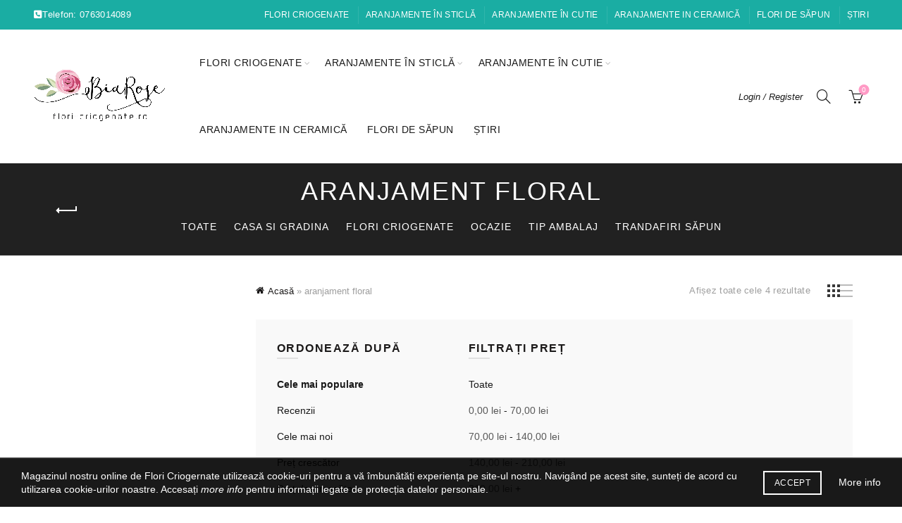

--- FILE ---
content_type: text/html; charset=UTF-8
request_url: https://flori-criogenate.ro/product-tag/aranjament-floral/
body_size: 80625
content:
<!DOCTYPE html>
<html lang="ro-RO">
<head>
	<meta charset="UTF-8">
	<meta name="viewport" content="width=device-width, initial-scale=1.0, maximum-scale=1.0, user-scalable=no">
	<link rel="profile" href="http://gmpg.org/xfn/11">
	<link rel="pingback" href="https://flori-criogenate.ro/xmlrpc.php">

	<script src="https://apis.google.com/js/platform.js?onload=renderBadge" async defer></script><meta name='robots' content='index, follow, max-image-preview:large, max-snippet:-1, max-video-preview:-1' />
<script>window._wca = window._wca || [];</script>

	<!-- This site is optimized with the Yoast SEO Premium plugin v20.8 (Yoast SEO v26.8) - https://yoast.com/product/yoast-seo-premium-wordpress/ -->
	<title>aranjament floral Archives - BiaRose - Flori Criogenate</title>
	<link rel="canonical" href="https://flori-criogenate.ro/product-tag/aranjament-floral/" />
	<meta property="og:locale" content="ro_RO" />
	<meta property="og:type" content="article" />
	<meta property="og:title" content="Arhive aranjament floral" />
	<meta property="og:url" content="https://flori-criogenate.ro/product-tag/aranjament-floral/" />
	<meta property="og:site_name" content="BiaRose - Flori Criogenate" />
	<meta property="og:image" content="https://flori-criogenate.ro/wp-content/uploads/logo-biarose.png" />
	<meta property="og:image:width" content="3600" />
	<meta property="og:image:height" content="3600" />
	<meta property="og:image:type" content="image/png" />
	<meta name="twitter:card" content="summary_large_image" />
	<meta name="twitter:site" content="@floricriogenate" />
	<script type="application/ld+json" class="yoast-schema-graph">{"@context":"https://schema.org","@graph":[{"@type":"CollectionPage","@id":"https://flori-criogenate.ro/product-tag/aranjament-floral/","url":"https://flori-criogenate.ro/product-tag/aranjament-floral/","name":"aranjament floral Archives - BiaRose - Flori Criogenate","isPartOf":{"@id":"https://flori-criogenate.ro/#website"},"primaryImageOfPage":{"@id":"https://flori-criogenate.ro/product-tag/aranjament-floral/#primaryimage"},"image":{"@id":"https://flori-criogenate.ro/product-tag/aranjament-floral/#primaryimage"},"thumbnailUrl":"https://flori-criogenate.ro/wp-content/uploads/cupola-bujor-rosu-baza-natur-5-Photoroom.png","breadcrumb":{"@id":"https://flori-criogenate.ro/product-tag/aranjament-floral/#breadcrumb"},"inLanguage":"ro-RO"},{"@type":"ImageObject","inLanguage":"ro-RO","@id":"https://flori-criogenate.ro/product-tag/aranjament-floral/#primaryimage","url":"https://flori-criogenate.ro/wp-content/uploads/cupola-bujor-rosu-baza-natur-5-Photoroom.png","contentUrl":"https://flori-criogenate.ro/wp-content/uploads/cupola-bujor-rosu-baza-natur-5-Photoroom.png","width":1080,"height":1439},{"@type":"BreadcrumbList","@id":"https://flori-criogenate.ro/product-tag/aranjament-floral/#breadcrumb","itemListElement":[{"@type":"ListItem","position":1,"name":"Acasă","item":"https://flori-criogenate.ro/"},{"@type":"ListItem","position":2,"name":"aranjament floral"}]},{"@type":"WebSite","@id":"https://flori-criogenate.ro/#website","url":"https://flori-criogenate.ro/","name":"BiaRose - Flori Criogenate","description":"Unde frumusețea este naturală","publisher":{"@id":"https://flori-criogenate.ro/#organization"},"potentialAction":[{"@type":"SearchAction","target":{"@type":"EntryPoint","urlTemplate":"https://flori-criogenate.ro/?s={search_term_string}"},"query-input":{"@type":"PropertyValueSpecification","valueRequired":true,"valueName":"search_term_string"}}],"inLanguage":"ro-RO"},{"@type":"Organization","@id":"https://flori-criogenate.ro/#organization","name":"BiaRose - Flori Criogenate","url":"https://flori-criogenate.ro/","logo":{"@type":"ImageObject","inLanguage":"ro-RO","@id":"https://flori-criogenate.ro/#/schema/logo/image/","url":"http://flori-criogenate.ro/wp-content/uploads/logo-biarose.png","contentUrl":"http://flori-criogenate.ro/wp-content/uploads/logo-biarose.png","width":3600,"height":3600,"caption":"BiaRose - Flori Criogenate"},"image":{"@id":"https://flori-criogenate.ro/#/schema/logo/image/"},"sameAs":["https://www.facebook.com/floricriogenatebucuresti/","https://x.com/floricriogenate","https://www.instagram.com/floricriogenate/"]}]}</script>
	<!-- / Yoast SEO Premium plugin. -->


<link rel='dns-prefetch' href='//api.mapbox.com' />
<link rel='dns-prefetch' href='//stats.wp.com' />
<link rel='dns-prefetch' href='//fonts.googleapis.com' />
<link rel='dns-prefetch' href='//www.googletagmanager.com' />
<link rel="alternate" type="application/rss+xml" title="BiaRose - Flori Criogenate &raquo; Flux" href="https://flori-criogenate.ro/feed/" />
<link rel="alternate" type="application/rss+xml" title="BiaRose - Flori Criogenate &raquo; Flux comentarii" href="https://flori-criogenate.ro/comments/feed/" />
<style>[consent-id]:not(.rcb-content-blocker):not([consent-transaction-complete]):not([consent-visual-use-parent^="children:"]):not([consent-confirm]){opacity:0!important;}
.rcb-content-blocker+.rcb-content-blocker-children-fallback~*{display:none!important;}</style><link rel="preload" href="https://flori-criogenate.ro/wp-content/b9dfb2c65268ddef8d18bd7bc74cb2fd/dist/1735720927.js?ver=975c5defe73b4b2fde03afbaa384a541" as="script" />
<link rel="preload" href="https://flori-criogenate.ro/wp-content/b9dfb2c65268ddef8d18bd7bc74cb2fd/dist/1008563764.js?ver=64a64f3ab0d5ab261ad8ca6eebf70126" as="script" />
<link rel="preload" href="https://flori-criogenate.ro/wp-content/plugins/real-cookie-banner/public/lib/animate.css/animate.min.css?ver=4.1.1" as="style" />
<link rel="alternate" type="application/rss+xml" title="BiaRose - Flori Criogenate &raquo; Flux aranjament floral Etichetă" href="https://flori-criogenate.ro/product-tag/aranjament-floral/feed/" />
<script data-cfasync="false" type="text/javascript" defer src="https://flori-criogenate.ro/wp-content/b9dfb2c65268ddef8d18bd7bc74cb2fd/dist/1735720927.js?ver=975c5defe73b4b2fde03afbaa384a541" id="real-cookie-banner-vendor-real-cookie-banner-banner-js"></script>
<script type="application/json" data-skip-lazy-load="js-extra" data-skip-moving="true" data-no-defer nitro-exclude data-alt-type="application/ld+json" data-dont-merge data-wpmeteor-nooptimize="true" data-cfasync="false" id="af746fe756c9ab21291f3bc23d0f008f01-js-extra">{"slug":"real-cookie-banner","textDomain":"real-cookie-banner","version":"5.2.10","restUrl":"https:\/\/flori-criogenate.ro\/wp-json\/real-cookie-banner\/v1\/","restNamespace":"real-cookie-banner\/v1","restPathObfuscateOffset":"d0654488ea413f13","restRoot":"https:\/\/flori-criogenate.ro\/wp-json\/","restQuery":{"_v":"5.2.10","_locale":"user"},"restNonce":"d016335ebb","restRecreateNonceEndpoint":"https:\/\/flori-criogenate.ro\/wp-admin\/admin-ajax.php?action=rest-nonce","publicUrl":"https:\/\/flori-criogenate.ro\/wp-content\/plugins\/real-cookie-banner\/public\/","chunkFolder":"dist","chunksLanguageFolder":"https:\/\/flori-criogenate.ro\/wp-content\/languages\/mo-cache\/real-cookie-banner\/","chunks":{"chunk-config-tab-blocker.lite.js":["ro_RO-83d48f038e1cf6148175589160cda67e","ro_RO-e5c2f3318cd06f18a058318f5795a54b","ro_RO-76129424d1eb6744d17357561a128725","ro_RO-d3d8ada331df664d13fa407b77bc690b"],"chunk-config-tab-blocker.pro.js":["ro_RO-ddf5ae983675e7b6eec2afc2d53654a2","ro_RO-487d95eea292aab22c80aa3ae9be41f0","ro_RO-ab0e642081d4d0d660276c9cebfe9f5d","ro_RO-0f5f6074a855fa677e6086b82145bd50"],"chunk-config-tab-consent.lite.js":["ro_RO-3823d7521a3fc2857511061e0d660408"],"chunk-config-tab-consent.pro.js":["ro_RO-9cb9ecf8c1e8ce14036b5f3a5e19f098"],"chunk-config-tab-cookies.lite.js":["ro_RO-1a51b37d0ef409906245c7ed80d76040","ro_RO-e5c2f3318cd06f18a058318f5795a54b","ro_RO-76129424d1eb6744d17357561a128725"],"chunk-config-tab-cookies.pro.js":["ro_RO-572ee75deed92e7a74abba4b86604687","ro_RO-487d95eea292aab22c80aa3ae9be41f0","ro_RO-ab0e642081d4d0d660276c9cebfe9f5d"],"chunk-config-tab-dashboard.lite.js":["ro_RO-f843c51245ecd2b389746275b3da66b6"],"chunk-config-tab-dashboard.pro.js":["ro_RO-ae5ae8f925f0409361cfe395645ac077"],"chunk-config-tab-import.lite.js":["ro_RO-66df94240f04843e5a208823e466a850"],"chunk-config-tab-import.pro.js":["ro_RO-e5fee6b51986d4ff7a051d6f6a7b076a"],"chunk-config-tab-licensing.lite.js":["ro_RO-e01f803e4093b19d6787901b9591b5a6"],"chunk-config-tab-licensing.pro.js":["ro_RO-4918ea9704f47c2055904e4104d4ffba"],"chunk-config-tab-scanner.lite.js":["ro_RO-b10b39f1099ef599835c729334e38429"],"chunk-config-tab-scanner.pro.js":["ro_RO-752a1502ab4f0bebfa2ad50c68ef571f"],"chunk-config-tab-settings.lite.js":["ro_RO-37978e0b06b4eb18b16164a2d9c93a2c"],"chunk-config-tab-settings.pro.js":["ro_RO-e59d3dcc762e276255c8989fbd1f80e3"],"chunk-config-tab-tcf.lite.js":["ro_RO-4f658bdbf0aa370053460bc9e3cd1f69","ro_RO-e5c2f3318cd06f18a058318f5795a54b","ro_RO-d3d8ada331df664d13fa407b77bc690b"],"chunk-config-tab-tcf.pro.js":["ro_RO-e1e83d5b8a28f1f91f63b9de2a8b181a","ro_RO-487d95eea292aab22c80aa3ae9be41f0","ro_RO-0f5f6074a855fa677e6086b82145bd50"]},"others":{"customizeValuesBanner":"{\"layout\":{\"type\":\"dialog\",\"maxHeightEnabled\":true,\"maxHeight\":740,\"dialogMaxWidth\":530,\"dialogPosition\":\"middleCenter\",\"dialogMargin\":[0,0,0,0],\"bannerPosition\":\"bottom\",\"bannerMaxWidth\":1024,\"dialogBorderRadius\":3,\"borderRadius\":5,\"animationIn\":\"slideInUp\",\"animationInDuration\":500,\"animationInOnlyMobile\":true,\"animationOut\":\"none\",\"animationOutDuration\":500,\"animationOutOnlyMobile\":true,\"overlay\":true,\"overlayBg\":\"#000000\",\"overlayBgAlpha\":50,\"overlayBlur\":2},\"decision\":{\"acceptAll\":\"button\",\"acceptEssentials\":\"button\",\"showCloseIcon\":false,\"acceptIndividual\":\"link\",\"buttonOrder\":\"all,essential,save,individual\",\"showGroups\":false,\"groupsFirstView\":false,\"saveButton\":\"always\"},\"design\":{\"bg\":\"#ffffff\",\"textAlign\":\"center\",\"linkTextDecoration\":\"underline\",\"borderWidth\":0,\"borderColor\":\"#ffffff\",\"fontSize\":13,\"fontColor\":\"#2b2b2b\",\"fontInheritFamily\":true,\"fontFamily\":\"Arial, Helvetica, sans-serif\",\"fontWeight\":\"normal\",\"boxShadowEnabled\":true,\"boxShadowOffsetX\":0,\"boxShadowOffsetY\":5,\"boxShadowBlurRadius\":13,\"boxShadowSpreadRadius\":0,\"boxShadowColor\":\"#000000\",\"boxShadowColorAlpha\":20},\"headerDesign\":{\"inheritBg\":true,\"bg\":\"#f4f4f4\",\"inheritTextAlign\":true,\"textAlign\":\"center\",\"padding\":[17,20,15,20],\"logo\":\"\",\"logoRetina\":\"\",\"logoMaxHeight\":40,\"logoPosition\":\"left\",\"logoMargin\":[5,15,5,15],\"fontSize\":20,\"fontColor\":\"#2b2b2b\",\"fontInheritFamily\":true,\"fontFamily\":\"Arial, Helvetica, sans-serif\",\"fontWeight\":\"normal\",\"borderWidth\":1,\"borderColor\":\"#efefef\"},\"bodyDesign\":{\"padding\":[15,20,5,20],\"descriptionInheritFontSize\":true,\"descriptionFontSize\":13,\"dottedGroupsInheritFontSize\":true,\"dottedGroupsFontSize\":13,\"dottedGroupsBulletColor\":\"#15779b\",\"teachingsInheritTextAlign\":true,\"teachingsTextAlign\":\"center\",\"teachingsSeparatorActive\":true,\"teachingsSeparatorWidth\":50,\"teachingsSeparatorHeight\":1,\"teachingsSeparatorColor\":\"#15779b\",\"teachingsInheritFontSize\":false,\"teachingsFontSize\":12,\"teachingsInheritFontColor\":false,\"teachingsFontColor\":\"#757575\",\"accordionMargin\":[10,0,5,0],\"accordionPadding\":[5,10,5,10],\"accordionArrowType\":\"outlined\",\"accordionArrowColor\":\"#15779b\",\"accordionBg\":\"#ffffff\",\"accordionActiveBg\":\"#f9f9f9\",\"accordionHoverBg\":\"#efefef\",\"accordionBorderWidth\":1,\"accordionBorderColor\":\"#efefef\",\"accordionTitleFontSize\":12,\"accordionTitleFontColor\":\"#2b2b2b\",\"accordionTitleFontWeight\":\"normal\",\"accordionDescriptionMargin\":[5,0,0,0],\"accordionDescriptionFontSize\":12,\"accordionDescriptionFontColor\":\"#757575\",\"accordionDescriptionFontWeight\":\"normal\",\"acceptAllOneRowLayout\":false,\"acceptAllPadding\":[10,10,10,10],\"acceptAllBg\":\"#15779b\",\"acceptAllTextAlign\":\"center\",\"acceptAllFontSize\":18,\"acceptAllFontColor\":\"#ffffff\",\"acceptAllFontWeight\":\"normal\",\"acceptAllBorderWidth\":0,\"acceptAllBorderColor\":\"#000000\",\"acceptAllHoverBg\":\"#11607d\",\"acceptAllHoverFontColor\":\"#ffffff\",\"acceptAllHoverBorderColor\":\"#000000\",\"acceptEssentialsUseAcceptAll\":true,\"acceptEssentialsButtonType\":\"\",\"acceptEssentialsPadding\":[10,10,10,10],\"acceptEssentialsBg\":\"#efefef\",\"acceptEssentialsTextAlign\":\"center\",\"acceptEssentialsFontSize\":18,\"acceptEssentialsFontColor\":\"#0a0a0a\",\"acceptEssentialsFontWeight\":\"normal\",\"acceptEssentialsBorderWidth\":0,\"acceptEssentialsBorderColor\":\"#000000\",\"acceptEssentialsHoverBg\":\"#e8e8e8\",\"acceptEssentialsHoverFontColor\":\"#000000\",\"acceptEssentialsHoverBorderColor\":\"#000000\",\"acceptIndividualPadding\":[5,5,5,5],\"acceptIndividualBg\":\"#ffffff\",\"acceptIndividualTextAlign\":\"center\",\"acceptIndividualFontSize\":16,\"acceptIndividualFontColor\":\"#15779b\",\"acceptIndividualFontWeight\":\"normal\",\"acceptIndividualBorderWidth\":0,\"acceptIndividualBorderColor\":\"#000000\",\"acceptIndividualHoverBg\":\"#ffffff\",\"acceptIndividualHoverFontColor\":\"#11607d\",\"acceptIndividualHoverBorderColor\":\"#000000\"},\"footerDesign\":{\"poweredByLink\":true,\"inheritBg\":false,\"bg\":\"#fcfcfc\",\"inheritTextAlign\":true,\"textAlign\":\"center\",\"padding\":[10,20,15,20],\"fontSize\":14,\"fontColor\":\"#757474\",\"fontInheritFamily\":true,\"fontFamily\":\"Arial, Helvetica, sans-serif\",\"fontWeight\":\"normal\",\"hoverFontColor\":\"#2b2b2b\",\"borderWidth\":1,\"borderColor\":\"#efefef\",\"languageSwitcher\":\"flags\"},\"texts\":{\"headline\":\"Preferin\\u021be de confiden\\u021bialitate\",\"description\":\"Utiliz\\u0103m cookie-uri \\u0219i tehnologii similare pe site-ul nostru web \\u0219i proces\\u0103m datele dumneavoastr\\u0103 cu caracter personal (de exemplu, adresa IP), de exemplu, pentru a personaliza con\\u021binutul \\u0219i reclamele, pentru a integra media de la furnizori ter\\u021bi sau pentru a analiza traficul de pe site-ul nostru. Prelucrarea datelor poate avea loc \\u0219i ca urmare a setarii cookie-urilor. \\u00cemp\\u0103rt\\u0103\\u0219im aceste date cu ter\\u021be p\\u0103r\\u021bi pe care le numim \\u00een set\\u0103rile de confiden\\u021bialitate.<br \\\/><br \\\/>Prelucrarea datelor poate avea loc cu consim\\u021b\\u0103m\\u00e2ntul dumneavoastr\\u0103 sau pe baza unui interes legitim, la care v\\u0103 pute\\u021bi opune \\u00een set\\u0103rile de confiden\\u021bialitate. Ave\\u021bi dreptul s\\u0103 nu v\\u0103 da\\u021bi consim\\u021b\\u0103m\\u00e2ntul \\u0219i s\\u0103 v\\u0103 schimba\\u021bi sau s\\u0103 v\\u0103 revoca\\u021bi consim\\u021b\\u0103m\\u00e2ntul ulterior. Pentru mai multe informa\\u021bii despre utilizarea datelor dvs., accesa\\u021bi {{privacyPolicy}}politica noastr\\u0103 de confiden\\u021bialitate{{\\\/privacyPolicy}}.\",\"acceptAll\":\"Accepta toate\",\"acceptEssentials\":\"Continua\\u021bi f\\u0103r\\u0103 consim\\u021b\\u0103m\\u00e2nt\",\"acceptIndividual\":\"Seta\\u021bi set\\u0103rile de confiden\\u021bialitate individual\",\"poweredBy\":\"3\",\"dataProcessingInUnsafeCountries\":\"Some services process personal data in unsecure third countries. By consenting to the use of these services, you also consent to the processing of your data in these unsecure third countries in accordance with {{legalBasis}}. This involves risks that your data will be processed by authorities for control and monitoring purposes, perhaps without the possibility of a legal recourse.\",\"ageNoticeBanner\":\"You are under {{minAge}} years old? Then you cannot consent to optional services. Ask your parents or legal guardians to agree to these services with you.\",\"ageNoticeBlocker\":\"You are under {{minAge}} years old? Unfortunately, you are not permitted to consent to this service to view this content. Please ask your parents or guardians to agree to the service with you!\",\"listServicesNotice\":\"Accept\\u00e2nd toate serviciile, permite\\u021bi \\u00eenc\\u0103rcarea {{services}}. Aceste servicii sunt \\u00eemp\\u0103r\\u021bite \\u00een grupuri {{serviceGroups}} \\u00een func\\u021bie de scopul lor (apar\\u021bin\\u00e2nd marcate cu numere superscript).\",\"listServicesLegitimateInterestNotice\":\"\\u00cen plus, {{services}} sunt \\u00eenc\\u0103rcate pe baza unui interes legitim.\",\"consentForwardingExternalHosts\":\"Your consent is also applicable on {{websites}}.\",\"blockerHeadline\":\"{{name}}blocat din cauza set\\u0103rilor de confiden\\u021bialitate\",\"blockerLinkShowMissing\":\"Afi\\u0219a\\u021bi toate serviciile cu care trebuie s\\u0103 fi\\u021bi de acord\",\"blockerLoadButton\":\"Accepta\\u021bi servicii \\u0219i \\u00eenc\\u0103rca\\u021bi con\\u021binut\",\"blockerAcceptInfo\":\"\\u00cenc\\u0103rcarea con\\u021binutului blocat v\\u0103 va ajusta set\\u0103rile de confiden\\u021bialitate. Con\\u021binutul din acest serviciu nu va fi blocat \\u00een viitor.\",\"stickyHistory\":\"Istoricul set\\u0103rilor de confiden\\u021bialitate\",\"stickyRevoke\":\"Revocarea consim\\u021b\\u0103m\\u00e2ntului\",\"stickyRevokeSuccessMessage\":\"A\\u021bi revocat cu succes consim\\u021b\\u0103m\\u00e2ntul pentru serviciile cu cookie-uri \\u0219i prelucrarea datelor cu caracter personal. Pagina va fi re\\u00eenc\\u0103rcat\\u0103 acum!\",\"stickyChange\":\"Modificarea set\\u0103rilor de confiden\\u021bialitate\"},\"individualLayout\":{\"inheritDialogMaxWidth\":false,\"dialogMaxWidth\":970,\"inheritBannerMaxWidth\":true,\"bannerMaxWidth\":1980,\"descriptionTextAlign\":\"left\"},\"group\":{\"checkboxBg\":\"#f0f0f0\",\"checkboxBorderWidth\":1,\"checkboxBorderColor\":\"#d2d2d2\",\"checkboxActiveColor\":\"#ffffff\",\"checkboxActiveBg\":\"#15779b\",\"checkboxActiveBorderColor\":\"#11607d\",\"groupInheritBg\":true,\"groupBg\":\"#f4f4f4\",\"groupPadding\":[15,15,15,15],\"groupSpacing\":10,\"groupBorderRadius\":5,\"groupBorderWidth\":1,\"groupBorderColor\":\"#f4f4f4\",\"headlineFontSize\":16,\"headlineFontWeight\":\"normal\",\"headlineFontColor\":\"#2b2b2b\",\"descriptionFontSize\":14,\"descriptionFontColor\":\"#757575\",\"linkColor\":\"#757575\",\"linkHoverColor\":\"#2b2b2b\",\"detailsHideLessRelevant\":true},\"saveButton\":{\"useAcceptAll\":true,\"type\":\"button\",\"padding\":[10,10,10,10],\"bg\":\"#efefef\",\"textAlign\":\"center\",\"fontSize\":18,\"fontColor\":\"#0a0a0a\",\"fontWeight\":\"normal\",\"borderWidth\":0,\"borderColor\":\"#000000\",\"hoverBg\":\"#e8e8e8\",\"hoverFontColor\":\"#000000\",\"hoverBorderColor\":\"#000000\"},\"individualTexts\":{\"headline\":\"Individual privacy preferences\",\"description\":\"Utiliz\\u0103m cookie-uri \\u0219i tehnologii similare pe site-ul nostru web \\u0219i proces\\u0103m datele dumneavoastr\\u0103 cu caracter personal (de exemplu, adresa IP), de exemplu, pentru a personaliza con\\u021binutul \\u0219i reclamele, pentru a integra media de la furnizori ter\\u021bi sau pentru a analiza traficul de pe site-ul nostru. Prelucrarea datelor poate avea loc \\u0219i ca urmare a setarii cookie-urilor. \\u00cemp\\u0103rt\\u0103\\u0219im aceste date cu ter\\u021be p\\u0103r\\u021bi pe care le numim \\u00een set\\u0103rile de confiden\\u021bialitate.<br \\\/><br \\\/>Prelucrarea datelor poate avea loc cu consim\\u021b\\u0103m\\u00e2ntul dumneavoastr\\u0103 sau pe baza unui interes legitim, la care v\\u0103 pute\\u021bi opune \\u00een set\\u0103rile de confiden\\u021bialitate. Ave\\u021bi dreptul s\\u0103 nu v\\u0103 da\\u021bi consim\\u021b\\u0103m\\u00e2ntul \\u0219i s\\u0103 v\\u0103 schimba\\u021bi sau s\\u0103 v\\u0103 revoca\\u021bi consim\\u021b\\u0103m\\u00e2ntul ulterior. Pentru mai multe informa\\u021bii despre utilizarea datelor dvs., accesa\\u021bi {{privacyPolicy}}politica noastr\\u0103 de confiden\\u021bialitate{{\\\/privacyPolicy}}.<br \\\/><br \\\/>Mai jos ve\\u021bi g\\u0103si o prezentare general\\u0103 a tuturor serviciilor utilizate de acest site web. Pute\\u021bi vizualiza informa\\u021bii detaliate despre fiecare serviciu \\u0219i pute\\u021bi fi de acord cu acestea \\u00een mod individual sau v\\u0103 pute\\u021bi exercita dreptul de a v\\u0103 opune.\",\"save\":\"Salva\\u021bi op\\u021biunile personalizate\",\"showMore\":\"Afi\\u0219a\\u021bi informa\\u021bii despre serviciu\",\"hideMore\":\"Ascunde\\u021bi informa\\u021biile despre serviciu\",\"postamble\":\"\"},\"mobile\":{\"enabled\":true,\"maxHeight\":400,\"hideHeader\":false,\"alignment\":\"bottom\",\"scalePercent\":90,\"scalePercentVertical\":-50},\"sticky\":{\"enabled\":false,\"animationsEnabled\":true,\"alignment\":\"left\",\"bubbleBorderRadius\":50,\"icon\":\"fingerprint\",\"iconCustom\":\"\",\"iconCustomRetina\":\"\",\"iconSize\":30,\"iconColor\":\"#ffffff\",\"bubbleMargin\":[10,20,20,20],\"bubblePadding\":15,\"bubbleBg\":\"#15779b\",\"bubbleBorderWidth\":0,\"bubbleBorderColor\":\"#10556f\",\"boxShadowEnabled\":true,\"boxShadowOffsetX\":0,\"boxShadowOffsetY\":2,\"boxShadowBlurRadius\":5,\"boxShadowSpreadRadius\":1,\"boxShadowColor\":\"#105b77\",\"boxShadowColorAlpha\":40,\"bubbleHoverBg\":\"#ffffff\",\"bubbleHoverBorderColor\":\"#000000\",\"hoverIconColor\":\"#000000\",\"hoverIconCustom\":\"\",\"hoverIconCustomRetina\":\"\",\"menuFontSize\":16,\"menuBorderRadius\":5,\"menuItemSpacing\":10,\"menuItemPadding\":[5,10,5,10]},\"customCss\":{\"css\":\"\",\"antiAdBlocker\":\"y\"}}","isPro":false,"showProHints":false,"proUrl":"https:\/\/devowl.io\/go\/real-cookie-banner?source=rcb-lite","showLiteNotice":true,"frontend":{"groups":"[{\"id\":3275,\"name\":\"Essential\",\"slug\":\"essential\",\"description\":\"Essential services are required for the basic functionality of the website. They only contain technically necessary services. These services cannot be objected to.\",\"isEssential\":true,\"isDefault\":false,\"items\":[{\"id\":38927,\"name\":\"Real Cookie Banner\",\"purpose\":\"Real Cookie Banner solicit\\u0103 vizitatorilor site-ului web consim\\u021b\\u0103m\\u00e2ntul pentru a seta cookie-uri \\u0219i a prelucra date cu caracter personal. \\u00cen acest scop, fiec\\u0103rui vizitator al site-ului web i se atribuie un UUID (identificare pseudonim\\u0103 a utilizatorului), care este valabil p\\u00e2n\\u0103 la expirarea cookie-ului pentru a stoca consim\\u021b\\u0103m\\u00e2ntul. Cookie-urile sunt utilizate pentru a testa dac\\u0103 acestea pot fi setate, pentru a stoca referin\\u021ba la consim\\u021b\\u0103m\\u00e2ntul documentat, pentru a stoca care servicii din care grupuri de servicii au fost consim\\u021bite de vizitator \\u0219i, dac\\u0103 consim\\u021b\\u0103m\\u00e2ntul este ob\\u021binut \\u00een conformitate cu Transparency & Consent Framework (TCF), pentru a stoca consim\\u021b\\u0103m\\u00e2ntul \\u00een TCF parteneri, scopuri, scopuri speciale, caracteristici \\u0219i caracteristici speciale. Ca parte a obliga\\u021biei de divulgare conform GDPR, consim\\u021b\\u0103m\\u00e2ntul colectat este documentat \\u00een totalitate. Aceasta include, pe l\\u00e2ng\\u0103 serviciile \\u0219i grupurile de servicii pentru care vizitatorul \\u0219i-a dat consim\\u021b\\u0103m\\u00e2ntul \\u0219i, \\u00een cazul \\u00een care consim\\u021b\\u0103m\\u00e2ntul este ob\\u021binut \\u00een conformitate cu standardul TCF, la ce parteneri TCF, scopuri \\u0219i caracteristici \\u0219i-a dat consim\\u021b\\u0103m\\u00e2ntul vizitatorul, toate set\\u0103rile de tip cookie banner la momentul consim\\u021b\\u0103m\\u00e2ntului, precum \\u0219i circumstan\\u021bele tehnice (de exemplu, dimensiunea zonei afi\\u0219ate la momentul consim\\u021b\\u0103m\\u00e2ntului) \\u0219i interac\\u021biunile utilizatorului (de exemplu, ap\\u0103sarea pe butoane) care au dus la ob\\u021binerea consim\\u021b\\u0103m\\u00e2ntului. Consim\\u021b\\u0103m\\u00e2ntul este colectat o singur\\u0103 dat\\u0103 pe limb\\u0103.\",\"providerContact\":{\"phone\":\"\",\"email\":\"\",\"link\":\"\"},\"isProviderCurrentWebsite\":true,\"provider\":\"\",\"uniqueName\":\"\",\"isEmbeddingOnlyExternalResources\":false,\"legalBasis\":\"legal-requirement\",\"dataProcessingInCountries\":[],\"dataProcessingInCountriesSpecialTreatments\":[],\"technicalDefinitions\":[{\"type\":\"http\",\"name\":\"real_cookie_banner*\",\"host\":\".flori-criogenate.ro\",\"duration\":365,\"durationUnit\":\"d\",\"isSessionDuration\":false,\"purpose\":\"Identificator unic pentru consim\\u021b\\u0103m\\u00e2nt, dar nu \\u0219i pentru vizitatorul site-ului. Hash de revizuire pentru set\\u0103rile bannerului cookie (texte, culori, caracteristici, grupuri de servicii, servicii, blocatoare de con\\u021binut etc.). ID-uri pentru serviciile \\u0219i grupurile de servicii consim\\u021bite.\"},{\"type\":\"http\",\"name\":\"real_cookie_banner*-tcf\",\"host\":\".flori-criogenate.ro\",\"duration\":365,\"durationUnit\":\"d\",\"isSessionDuration\":false,\"purpose\":\"Consim\\u021b\\u0103m\\u00e2ntul colectat \\u00een cadrul TCF stocat \\u00een format TC String, inclusiv furnizorii TCF, scopurile, scopurile speciale, caracteristicile \\u0219i caracteristicile speciale.\"},{\"type\":\"http\",\"name\":\"real_cookie_banner*-gcm\",\"host\":\".flori-criogenate.ro\",\"duration\":365,\"durationUnit\":\"d\",\"isSessionDuration\":false,\"purpose\":\"Consim\\u021b\\u0103m\\u00e2ntul privind tipurile de consim\\u021b\\u0103m\\u00e2nt (scopuri) colectate \\u00een cadrul Google Consent Mode este stocat pentru toate serviciile compatibile cu Google Consent Mode.\"},{\"type\":\"http\",\"name\":\"real_cookie_banner-test\",\"host\":\".flori-criogenate.ro\",\"duration\":365,\"durationUnit\":\"d\",\"isSessionDuration\":false,\"purpose\":\"Cookie setat pentru a testa func\\u021bionalitatea cookie-urilor HTTP. \\u0218ters imediat dup\\u0103 test.\"},{\"type\":\"local\",\"name\":\"real_cookie_banner*\",\"host\":\"https:\\\/\\\/flori-criogenate.ro\",\"duration\":1,\"durationUnit\":\"d\",\"isSessionDuration\":false,\"purpose\":\"Identificator unic pentru consim\\u021b\\u0103m\\u00e2nt, dar nu \\u0219i pentru vizitatorul site-ului. Hash de revizuire pentru set\\u0103rile bannerului cookie (texte, culori, caracteristici, grupuri de servicii, servicii, blocatoare de con\\u021binut etc.). ID-uri pentru serviciile \\u0219i grupurile de servicii consim\\u021bite. Este stocat numai p\\u00e2n\\u0103 c\\u00e2nd consim\\u021b\\u0103m\\u00e2ntul este documentat pe serverul site-ului web.\"},{\"type\":\"local\",\"name\":\"real_cookie_banner*-tcf\",\"host\":\"https:\\\/\\\/flori-criogenate.ro\",\"duration\":1,\"durationUnit\":\"d\",\"isSessionDuration\":false,\"purpose\":\"Consim\\u021b\\u0103m\\u00e2ntul colectat \\u00een cadrul TCF este stocat \\u00een format TC String, inclusiv furnizorii TCF, scopurile, scopurile speciale, caracteristicile \\u0219i caracteristicile speciale. Este stocat doar p\\u00e2n\\u0103 c\\u00e2nd consim\\u021b\\u0103m\\u00e2ntul este documentat pe serverul site-ului.\"},{\"type\":\"local\",\"name\":\"real_cookie_banner*-gcm\",\"host\":\"https:\\\/\\\/flori-criogenate.ro\",\"duration\":1,\"durationUnit\":\"d\",\"isSessionDuration\":false,\"purpose\":\"Consim\\u021b\\u0103m\\u00e2ntul colectat \\u00een cadrul Google Consent Mode este stocat \\u00een tipuri de consim\\u021b\\u0103m\\u00e2nt (scopuri) pentru toate serviciile compatibile cu Google Consent Mode. Este stocat numai p\\u00e2n\\u0103 c\\u00e2nd consim\\u021b\\u0103m\\u00e2ntul este documentat pe serverul site-ului.\"},{\"type\":\"local\",\"name\":\"real_cookie_banner-consent-queue*\",\"host\":\"https:\\\/\\\/flori-criogenate.ro\",\"duration\":1,\"durationUnit\":\"d\",\"isSessionDuration\":false,\"purpose\":\"Memorarea local\\u0103 a selec\\u021biei \\u00een bannerul cookie p\\u00e2n\\u0103 c\\u00e2nd serverul documenteaz\\u0103 consim\\u021b\\u0103m\\u00e2ntul; se \\u00eencearc\\u0103 documentarea periodic\\u0103 sau la schimbarea paginii dac\\u0103 serverul nu este disponibil sau este supra\\u00eenc\\u0103rcat.\"}],\"codeDynamics\":[],\"providerPrivacyPolicyUrl\":\"\",\"providerLegalNoticeUrl\":\"\",\"tagManagerOptInEventName\":\"\",\"tagManagerOptOutEventName\":\"\",\"googleConsentModeConsentTypes\":[],\"executePriority\":10,\"codeOptIn\":\"\",\"executeCodeOptInWhenNoTagManagerConsentIsGiven\":false,\"codeOptOut\":\"\",\"executeCodeOptOutWhenNoTagManagerConsentIsGiven\":false,\"deleteTechnicalDefinitionsAfterOptOut\":false,\"codeOnPageLoad\":\"\",\"presetId\":\"real-cookie-banner\"}]}]","links":[{"id":38926,"label":"Privacy policy","pageType":"privacyPolicy","isExternalUrl":false,"pageId":2524,"url":"https:\/\/flori-criogenate.ro\/gdpr\/","hideCookieBanner":true,"isTargetBlank":true}],"websiteOperator":{"address":"BiaRose - Flori Criogenate","country":"RO","contactEmail":"base64-encoded:Y29tZW56aUBmbG9yaS1jcmlvZ2VuYXRlLnJv","contactPhone":"+40763014089","contactFormUrl":false},"blocker":[],"languageSwitcher":[],"predefinedDataProcessingInSafeCountriesLists":{"GDPR":["AT","BE","BG","HR","CY","CZ","DK","EE","FI","FR","DE","GR","HU","IE","IS","IT","LI","LV","LT","LU","MT","NL","NO","PL","PT","RO","SK","SI","ES","SE"],"DSG":["CH"],"GDPR+DSG":[],"ADEQUACY_EU":["AD","AR","CA","FO","GG","IL","IM","JP","JE","NZ","KR","CH","GB","UY","US"],"ADEQUACY_CH":["DE","AD","AR","AT","BE","BG","CA","CY","HR","DK","ES","EE","FI","FR","GI","GR","GG","HU","IM","FO","IE","IS","IL","IT","JE","LV","LI","LT","LU","MT","MC","NO","NZ","NL","PL","PT","CZ","RO","GB","SK","SI","SE","UY","US"]},"decisionCookieName":"real_cookie_banner-v:3_blog:1_path:3d255a4","revisionHash":"beaea8c71fb21bd33a7d68cac4f554de","territorialLegalBasis":["gdpr-eprivacy"],"setCookiesViaManager":"none","isRespectDoNotTrack":false,"failedConsentDocumentationHandling":"essentials","isAcceptAllForBots":true,"isDataProcessingInUnsafeCountries":false,"isAgeNotice":false,"ageNoticeAgeLimit":16,"isListServicesNotice":true,"isBannerLessConsent":false,"isTcf":false,"isGcm":false,"isGcmListPurposes":false,"hasLazyData":false},"anonymousContentUrl":"https:\/\/flori-criogenate.ro\/wp-content\/b9dfb2c65268ddef8d18bd7bc74cb2fd\/dist\/","anonymousHash":"b9dfb2c65268ddef8d18bd7bc74cb2fd","hasDynamicPreDecisions":false,"isLicensed":true,"isDevLicense":false,"multilingualSkipHTMLForTag":"","isCurrentlyInTranslationEditorPreview":false,"defaultLanguage":"","currentLanguage":"","activeLanguages":[],"context":"","iso3166OneAlpha2":{"AF":"Afganistan","ZA":"Africa de Sud","AL":"Albania","DZ":"Algeria","AD":"Andorra","AO":"Angola","AI":"Anguilla","AQ":"Antarctica","AG":"Antigua \u0219i Barbuda","AN":"Antilele Olandeze","SA":"Arabia Saudit\u0103","AR":"Argentina","AM":"Armenia","AW":"Aruba","AU":"Australia","AT":"Austria","AZ":"Azerbaidjan","BS":"Bahamas","BH":"Bahrain","BD":"Bangladesh","BB":"Barbados","BY":"Belarus","BE":"Belgia","BZ":"Belize","BJ":"Benin","BM":"Bermuda","BO":"Bolivia","BA":"Bosnia \u0219i Her\u021begovina","BW":"Botswana","BR":"Brazilia","BN":"Brunei Darussalam","BG":"Bulgaria","BF":"Burkina Faso","BI":"Burundi","BT":"Butan","KH":"Cambogia","CM":"Camerun","CA":"Canada","CV":"Capul Verde","BQ":"Caraibe \u021a\u0103rile de Jos","CL":"Chile","CN":"China","TD":"Ciad","CY":"Cipru","CI":"Coasta de Filde\u0219","CO":"Columbia","KM":"Comore","CG":"Congo","CD":"Congo, Republica Democratic\u0103","KR":"Coreea","KP":"Coreea de Nord","CR":"Costa Rica","HR":"Croa\u021bia","CU":"Cuba","CW":"Cura\u00e7ao","DK":"Danemarca","DJ":"Djibouti","DM":"Dominica","EC":"Ecuador","EG":"Egipt","SV":"El Salvador","CH":"Elve\u021bia","AE":"Emiratele Arabe Unite","ER":"Eritreea","EE":"Estonia","ET":"Etiopia","RU":"Federa\u021bia Rus\u0103","FJ":"Fiji","PH":"Filipine","FI":"Finlanda","FR":"Fran\u021ba","GA":"Gabon","GM":"Gambia","GE":"Georgia","GS":"Georgia de Sud \u0219i Insulele Sandwich de Sud","DE":"Germania","GH":"Ghana","GI":"Gibraltar","GD":"Granada","GR":"Grecia","GL":"Groenlanda","GP":"Guadalupe","GU":"Guam","GT":"Guatemala","GG":"Guernsey","GF":"Guiana Francez\u0103","GN":"Guineea","GQ":"Guineea Ecuatorial\u0103","GW":"Guineea-Bissau","GY":"Guyana","HT":"Haiti","HN":"Honduras","HK":"Hong Kong","IN":"India","ID":"Indonezia","BV":"Insula Bouvet","CX":"Insula Cr\u0103ciunului","HM":"Insula Heard \u0219i Insulele Mcdonald","IM":"Insula Man","NF":"Insula Norfolk","AX":"Insulele Aland","KY":"Insulele Caiman","CC":"Insulele Cocos (Keeling)","CK":"Insulele Cook","FK":"Insulele Falkland (Malvine)","FO":"Insulele Feroe","MP":"Insulele Mariane de Nord","MH":"Insulele Marshall","UM":"Insulele Minore \u00cendep\u0103rtate ale Statelor Unite","SB":"Insulele Solomon","TC":"Insulele Turks \u0219i Caicos","VI":"Insulele Virgine Americane","VG":"Insulele Virgine Britanice","JO":"Iordania","IQ":"Irak","IE":"Irlanda","IS":"Islanda","IL":"Israel","IT":"Italia","LY":"Jamahiria Arab\u0103 Libian\u0103","JM":"Jamaica","JP":"Japonia","JE":"Jersey","KZ":"Kazahstan","KE":"Kenya","KI":"Kiribati","XK":"Kosovo","KW":"Kuweit","KG":"K\u00e2rg\u00e2zstan","LS":"Lesotho","LV":"Letonia","LB":"Liban","LR":"Liberia","LI":"Liechtenstein","LT":"Lituania","LU":"Luxemburg","MO":"Macao","MK":"Macedonia","MG":"Madagascar","MY":"Malaezia","MW":"Malawi","MV":"Maldive","ML":"Mali","MT":"Malta","MA":"Maroc","MQ":"Martinica","MR":"Mauritania","MU":"Mauritius","YT":"Mayotte","MX":"Mexic","MD":"Moldova","MC":"Monaco","MN":"Mongolia","MS":"Montserrat","MZ":"Mozambic","ME":"Muntenegru","MM":"Myanmar","NA":"Namibia","NR":"Nauru","NP":"Nepal","NI":"Nicaragua","NE":"Niger","NG":"Nigeria","NU":"Niue","NO":"Norvegia","NC":"Noua Caledonie","NZ":"Noua Zeeland\u0103","NL":"Olanda","OM":"Oman","PK":"Pakistan","PW":"Palau","PA":"Panama","PG":"Papua Noua Guinee","PY":"Paraguay","PE":"Peru","PN":"Pitcairn","PF":"Polinezia Francez\u0103","PL":"Polonia","PT":"Portugalia","PR":"Puerto Rico","QA":"Qatar","GB":"Regatul Unit al Marii Britanii","SY":"Republica Arab\u0103 Sirian\u0103","CZ":"Republica Ceh\u0103","CF":"Republica Central African\u0103","LA":"Republica Democrat\u0103 Popular\u0103 Laos","DO":"Republica Dominican\u0103","IR":"Republica islamic\u0103 Iran","RE":"Reunion","RO":"Rom\u00e2nia","RW":"Rwanda","EH":"Sahara Occidental\u0103","BL":"Saint Barthelemy","MF":"Saint Martin","PM":"Saint Pierre \u0219i Miquelon","WS":"Samoa","AS":"Samoa American\u0103","SM":"San Marino","ST":"Sao Tome \u0219i Principe","SN":"Senegal","RS":"Serbia","SC":"Seychelles","SH":"Sf\u00e2nta Elena","LC":"Sf\u00e2nta Lucia","KN":"Sf\u00e2ntul Kitts \u0219i Nevis","VA":"Sf\u00e2ntul Scaun (Statul Vatican)","VC":"Sf\u00e2ntul Vincen\u021biu \u0219i Grenadinele","SL":"Sierra Leone","SG":"Singapore","SX":"Sint Maarten","SK":"Slovacia","SI":"Slovenia","SO":"Somalia","ES":"Spania","LK":"Sri Lanka","FM":"Statele Federate ale Microneziei","US":"Statele Unite ale Americii","SD":"Sudan","SS":"Sudanul de Sud","SE":"Suedia","SR":"Surinam","SJ":"Svalbard \u0219i Jan Mayen","SZ":"Swaziland","TJ":"Tadjikistan","TW":"Taiwan","TZ":"Tanzania","TF":"Teritoriile franceze australe \u0219i antarctice","PS":"Teritoriile palestiniene, ocupate","IO":"Teritoriul britanic al Oceanului Indian","TH":"Thailanda","TL":"Timorul de Est","TG":"Togo","TK":"Tokelau","TO":"Tonga","TT":"Trinidad \u0219i Tobago","TN":"Tunisia","TR":"Turcia","TM":"Turkmenistan","TV":"Tuvalu","UA":"Ucraina","UG":"Uganda","HU":"Ungaria","UY":"Uruguay","UZ":"Uzbekistan","VU":"Vanuatu","VE":"Venezuela","VN":"Vietnam","WF":"Wallis \u0219i Futuna","YE":"Yemen","ZM":"Zambia","ZW":"Zimbabwe"},"visualParentSelectors":{".et_pb_video_box":1,".et_pb_video_slider:has(>.et_pb_slider_carousel %s)":"self",".ast-oembed-container":1,".wpb_video_wrapper":1,".gdlr-core-pbf-background-wrap":1},"isPreventPreDecision":false,"isInvalidateImplicitUserConsent":false,"dependantVisibilityContainers":["[role=\"tabpanel\"]",".eael-tab-content-item",".wpcs_content_inner",".op3-contenttoggleitem-content",".op3-popoverlay-content",".pum-overlay","[data-elementor-type=\"popup\"]",".wp-block-ub-content-toggle-accordion-content-wrap",".w-popup-wrap",".oxy-lightbox_inner[data-inner-content=true]",".oxy-pro-accordion_body",".oxy-tab-content",".kt-accordion-panel",".vc_tta-panel-body",".mfp-hide","div[id^=\"tve_thrive_lightbox_\"]",".brxe-xpromodalnestable",".evcal_eventcard",".divioverlay",".et_pb_toggle_content"],"disableDeduplicateExceptions":[".et_pb_video_slider"],"bannerDesignVersion":12,"bannerI18n":{"showMore":"Afi\u0219eaz\u0103 mai multe","hideMore":"Ascunde","showLessRelevantDetails":"Arat\u0103 mai multe detalii (%s)","hideLessRelevantDetails":"Ascunde mai multe detalii (%s)","other":"Altele","legalBasis":{"label":"Utilizarea pe baz\u0103 legal\u0103 a","consentPersonalData":"Consim\u021b\u0103m\u00e2ntul pentru prelucrarea datelor cu caracter personal","consentStorage":"Consim\u021b\u0103m\u00e2ntul pentru stocarea sau accesarea informa\u021biilor pe echipamentul terminal al utilizatorului","legitimateInterestPersonalData":"Interes legitim pentru prelucrarea datelor cu caracter personal","legitimateInterestStorage":"Furnizarea serviciului digital solicitat \u00een mod explicit pentru stocarea sau accesarea informa\u021biilor pe echipamentul terminal al utilizatorului","legalRequirementPersonalData":"Respectarea unei obliga\u021bii legale de prelucrare a datelor cu caracter personal"},"territorialLegalBasisArticles":{"gdpr-eprivacy":{"dataProcessingInUnsafeCountries":"Art. 49 alin. (1) lit. a) GDPR"},"dsg-switzerland":{"dataProcessingInUnsafeCountries":"Art. 17 alin. (1) lit. a) DSG (Elve\u021bia)"}},"legitimateInterest":"Interese legitime","consent":"Consim\u021b\u0103m\u00e2nt","crawlerLinkAlert":"Am depistat c\u0103 sunte\u021bi un crawler\/bot. Numai persoanele fizice trebuie s\u0103 \u00ee\u0219i dea acordul pentru cookie-uri \u0219i prelucrarea datelor cu caracter personal. Prin urmare, linkul nu are nicio func\u021bie pentru dvs.","technicalCookieDefinitions":"Defini\u021bii tehnice ale modulelor cookie","technicalCookieName":"Denumirea tehnic\u0103 a cookie-ului","usesCookies":"Folosi\u021bi module cookie","cookieRefresh":"Re\u00eemprosp\u0103tarea cookie-urilor","usesNonCookieAccess":"Utilizeaz\u0103 informa\u021bii de tip cookie (LocalStorage, SessionStorage, IndexDB, etc.)","host":"Gazd\u0103","duration":"Durat\u0103","noExpiration":"Nu expir\u0103","type":"Tip","purpose":"Scopul","purposes":"Scopuri","headerTitlePrivacyPolicyHistory":"Istoric al set\u0103rilor Dvs. de confiden\u021bialitate","skipToConsentChoices":"S\u0103ri\u021bi la op\u021biunile de consim\u021b\u0103m\u00e2nt","historyLabel":"Arat\u0103 consim\u021b\u0103m\u00e2ntul de la","historyItemLoadError":"Citirea consim\u021b\u0103m\u00e2ntului a e\u0219uat. V\u0103 rug\u0103m s\u0103 \u00eencerca\u021bi din nou mai t\u00e2rziu!","historySelectNone":"Nu \u0219i-a dat \u00eenc\u0103 acordul","provider":"Furnizor","providerContactPhone":"Telefon","providerContactEmail":"Email","providerContactLink":"Formular de contact","providerPrivacyPolicyUrl":"Politica de confiden\u021bialitate","providerLegalNoticeUrl":"Notificare juridic\u0103","nonStandard":"Prelucrarea nestandardizat\u0103 a datelor","nonStandardDesc":"Unele servicii instaleaz\u0103 cookie-uri \u0219i\/sau prelucreaz\u0103 date cu caracter personal f\u0103r\u0103 a respecta standardele de comunicare a consim\u021b\u0103m\u00e2ntului. Aceste servicii sunt \u00eemp\u0103r\u021bite \u00een mai multe grupuri. A\u0219a-numitele \"servicii esen\u021biale\" sunt utilizate pe baza interesului legitim \u0219i nu pot fi refuzate (este posibil s\u0103 fie necesar\u0103 o obiec\u021bie prin e-mail sau prin scrisoare, \u00een conformitate cu politica de confiden\u021bialitate), \u00een timp ce toate celelalte servicii sunt utilizate numai dup\u0103 ce a fost dat consim\u021b\u0103m\u00e2ntul.","dataProcessingInThirdCountries":"Prelucrarea datelor \u00een \u021b\u0103ri ter\u021be","safetyMechanisms":{"label":"Mecanisme de siguran\u021b\u0103 pentru transmiterea datelor","standardContractualClauses":"Clauze standarde de contract","adequacyDecision":"Decizia de adecvare","eu":"UE","switzerland":"Elve\u021bia","bindingCorporateRules":"Reguli corporative obligatorii","contractualGuaranteeSccSubprocessors":"Garan\u021bia contractual\u0103 pentru clauzele contractuale standard cu subprocesatorii"},"durationUnit":{"n1":{"s":"secund\u0103","m":"minut","h":"or\u0103","d":"zi","mo":"lun\u0103","y":"an"},"nx":{"s":"secunde","m":"minute","h":"ore","d":"zile","mo":"luni","y":"ani"}},"close":"\u00cenchide","closeWithoutSaving":"\u00cenchide\u021bi f\u0103r\u0103 a salva","yes":"Da","no":"Nu","unknown":"Necunoscut","none":"Niciunul","noLicense":"Nicio licen\u021b\u0103 activat\u0103 - nu este pentru utilizare \u00een produc\u021bie!","devLicense":"Licen\u021ba produsului nu este destinat\u0103 utiliz\u0103rii \u00een produc\u021bie!","devLicenseLearnMore":"Afl\u0103 mai multe","devLicenseLink":"https:\/\/devowl.io\/knowledge-base\/license-installation-type\/","andSeparator":" \u0219i ","deprecated":{"appropriateSafeguard":"M\u0103suri de siguran\u021b\u0103 adecvate","dataProcessingInUnsafeCountries":"Prelucrarea datelor \u00een \u021b\u0103ri ter\u021be nesigure","legalRequirement":"Respectarea unei obliga\u021bii legale"}},"pageRequestUuid4":"abd0a349d-d4e3-4418-9462-c035d56a648e","pageByIdUrl":"https:\/\/flori-criogenate.ro?page_id","pluginUrl":"https:\/\/devowl.io\/wordpress-real-cookie-banner\/"}}</script><script data-skip-lazy-load="js-extra" data-skip-moving="true" data-no-defer nitro-exclude data-alt-type="application/ld+json" data-dont-merge data-wpmeteor-nooptimize="true" data-cfasync="false" id="af746fe756c9ab21291f3bc23d0f008f02-js-extra">
(()=>{var x=function (a,b){return-1<["codeOptIn","codeOptOut","codeOnPageLoad","contactEmail"].indexOf(a)&&"string"==typeof b&&b.startsWith("base64-encoded:")?window.atob(b.substr(15)):b},t=(e,t)=>new Proxy(e,{get:(e,n)=>{let r=Reflect.get(e,n);return n===t&&"string"==typeof r&&(r=JSON.parse(r,x),Reflect.set(e,n,r)),r}}),n=JSON.parse(document.getElementById("af746fe756c9ab21291f3bc23d0f008f01-js-extra").innerHTML,x);window.Proxy?n.others.frontend=t(n.others.frontend,"groups"):n.others.frontend.groups=JSON.parse(n.others.frontend.groups,x);window.Proxy?n.others=t(n.others,"customizeValuesBanner"):n.others.customizeValuesBanner=JSON.parse(n.others.customizeValuesBanner,x);;window.realCookieBanner=n;window[Math.random().toString(36)]=n;
})();
</script><script data-cfasync="false" type="text/javascript" id="real-cookie-banner-banner-js-before">
/* <![CDATA[ */
((a,b)=>{a[b]||(a[b]={unblockSync:()=>undefined},["consentSync"].forEach(c=>a[b][c]=()=>({cookie:null,consentGiven:!1,cookieOptIn:!0})),["consent","consentAll","unblock"].forEach(c=>a[b][c]=(...d)=>new Promise(e=>a.addEventListener(b,()=>{a[b][c](...d).then(e)},{once:!0}))))})(window,"consentApi");
//# sourceURL=real-cookie-banner-banner-js-before
/* ]]> */
</script>
<script data-cfasync="false" type="text/javascript" defer src="https://flori-criogenate.ro/wp-content/b9dfb2c65268ddef8d18bd7bc74cb2fd/dist/1008563764.js?ver=64a64f3ab0d5ab261ad8ca6eebf70126" id="real-cookie-banner-banner-js"></script>
<link rel='stylesheet' id='animate-css-css' href='https://flori-criogenate.ro/wp-content/plugins/real-cookie-banner/public/lib/animate.css/animate.min.css?ver=4.1.1' type='text/css' media='all' />
<style id='wp-img-auto-sizes-contain-inline-css' type='text/css'>
img:is([sizes=auto i],[sizes^="auto," i]){contain-intrinsic-size:3000px 1500px}
/*# sourceURL=wp-img-auto-sizes-contain-inline-css */
</style>

<link rel='stylesheet' id='themecomplete-epo-css' href='https://flori-criogenate.ro/wp-content/plugins/woocommerce-tm-extra-product-options/assets/css/epo.min.css?ver=7.5.1' type='text/css' media='all' />
<link rel='stylesheet' id='themecomplete-epo-smallscreen-css' href='https://flori-criogenate.ro/wp-content/plugins/woocommerce-tm-extra-product-options/assets/css/tm-epo-smallscreen.min.css?ver=7.5.1' type='text/css' media='only screen and (max-width: 768px)' />
<style id='wp-emoji-styles-inline-css' type='text/css'>

	img.wp-smiley, img.emoji {
		display: inline !important;
		border: none !important;
		box-shadow: none !important;
		height: 1em !important;
		width: 1em !important;
		margin: 0 0.07em !important;
		vertical-align: -0.1em !important;
		background: none !important;
		padding: 0 !important;
	}
/*# sourceURL=wp-emoji-styles-inline-css */
</style>
<style id='classic-theme-styles-inline-css' type='text/css'>
/*! This file is auto-generated */
.wp-block-button__link{color:#fff;background-color:#32373c;border-radius:9999px;box-shadow:none;text-decoration:none;padding:calc(.667em + 2px) calc(1.333em + 2px);font-size:1.125em}.wp-block-file__button{background:#32373c;color:#fff;text-decoration:none}
/*# sourceURL=/wp-includes/css/classic-themes.min.css */
</style>
<link rel='stylesheet' id='nta-css-popup-css' href='https://flori-criogenate.ro/wp-content/plugins/whatsapp-for-wordpress/assets/dist/css/style.css?ver=53a8d36b553534878d311507fd1add61' type='text/css' media='all' />
<link rel='stylesheet' id='postapanduri-css' href='https://flori-criogenate.ro/wp-content/plugins/postapanduri/inc/front/css/postapanduri-public.css?ver=2.1.4' type='text/css' media='all' />
<link rel='stylesheet' id='postapanduri-jquery-confirm-css' href='https://flori-criogenate.ro/wp-content/plugins/postapanduri/assets/css/jquery-confirm.min.css?ver=2.1.4' type='text/css' media='all' />
<link rel='stylesheet' id='postapanduri-select2-css' href='https://flori-criogenate.ro/wp-content/plugins/postapanduri/assets/css/select2.min.css?ver=2.1.4' type='text/css' media='all' />
<link rel='stylesheet' id='postapanduri_mapbox-css' href='https://api.mapbox.com/mapbox-gl-js/v2.0.0/mapbox-gl.css?ver=2.0.0' type='text/css' media='all' />
<style id='woocommerce-inline-inline-css' type='text/css'>
.woocommerce form .form-row .required { visibility: visible; }
/*# sourceURL=woocommerce-inline-inline-css */
</style>
<link rel='stylesheet' id='bootstrap-css' href='https://flori-criogenate.ro/wp-content/themes/basel/css/bootstrap-light.min.css?ver=5.9.3' type='text/css' media='all' />
<link rel='stylesheet' id='js_composer_front-css' href='https://flori-criogenate.ro/wp-content/themes/basel/css/wpb-optimized.min.css?ver=5.9.3' type='text/css' media='all' />
<link rel='stylesheet' id='basel-style-css' href='https://flori-criogenate.ro/wp-content/themes/basel/css/parts/base.min.css?ver=5.9.3' type='text/css' media='all' />
<link rel='stylesheet' id='vc_font_awesome_5_shims-css' href='https://flori-criogenate.ro/wp-content/plugins/js_composer/assets/lib/vendor/dist/@fortawesome/fontawesome-free/css/v4-shims.min.css?ver=8.7.2' type='text/css' media='all' />
<link rel='stylesheet' id='vc_font_awesome_6-css' href='https://flori-criogenate.ro/wp-content/plugins/js_composer/assets/lib/vendor/dist/@fortawesome/fontawesome-free/css/all.min.css?ver=8.7.2' type='text/css' media='all' />
<link rel='stylesheet' id='basel-opt-lazy-loading-css' href='https://flori-criogenate.ro/wp-content/themes/basel/css/parts/opt-lazy-loading.min.css?ver=5.9.3' type='text/css' media='all' />
<link rel='stylesheet' id='basel-int-wpbakery-base-css' href='https://flori-criogenate.ro/wp-content/themes/basel/css/parts/int-wpbakery-base.min.css?ver=5.9.3' type='text/css' media='all' />
<link rel='stylesheet' id='basel-woo-base-css' href='https://flori-criogenate.ro/wp-content/themes/basel/css/parts/woo-base.min.css?ver=5.9.3' type='text/css' media='all' />
<link rel='stylesheet' id='basel-woo-page-shop-css' href='https://flori-criogenate.ro/wp-content/themes/basel/css/parts/woo-page-shop.min.css?ver=5.9.3' type='text/css' media='all' />
<link rel='stylesheet' id='basel-header-top-bar-css' href='https://flori-criogenate.ro/wp-content/themes/basel/css/parts/header-top-bar.min.css?ver=5.9.3' type='text/css' media='all' />
<link rel='stylesheet' id='basel-header-general-css' href='https://flori-criogenate.ro/wp-content/themes/basel/css/parts/header-general.min.css?ver=5.9.3' type='text/css' media='all' />
<link rel='stylesheet' id='basel-page-title-css' href='https://flori-criogenate.ro/wp-content/themes/basel/css/parts/page-title.min.css?ver=5.9.3' type='text/css' media='all' />
<link rel='stylesheet' id='basel-woo-opt-shop-title-categories-css' href='https://flori-criogenate.ro/wp-content/themes/basel/css/parts/woo-opt-shop-title-categories.min.css?ver=5.9.3' type='text/css' media='all' />
<link rel='stylesheet' id='basel-opt-off-canvas-sidebar-css' href='https://flori-criogenate.ro/wp-content/themes/basel/css/parts/opt-off-canvas-sidebar.min.css?ver=5.9.3' type='text/css' media='all' />
<link rel='stylesheet' id='basel-woo-opt-shop-filter-area-css' href='https://flori-criogenate.ro/wp-content/themes/basel/css/parts/woo-opt-shop-filter-area.min.css?ver=5.9.3' type='text/css' media='all' />
<link rel='stylesheet' id='basel-woo-categories-general-css' href='https://flori-criogenate.ro/wp-content/themes/basel/css/parts/woo-categories-general.min.css?ver=5.9.3' type='text/css' media='all' />
<link rel='stylesheet' id='basel-woo-product-loop-general-css' href='https://flori-criogenate.ro/wp-content/themes/basel/css/parts/woo-product-loop-general.min.css?ver=5.9.3' type='text/css' media='all' />
<link rel='stylesheet' id='basel-woo-product-loop-base-css' href='https://flori-criogenate.ro/wp-content/themes/basel/css/parts/woo-product-loop-base.min.css?ver=5.9.3' type='text/css' media='all' />
<link rel='stylesheet' id='basel-woo-opt-add-to-cart-popup-css' href='https://flori-criogenate.ro/wp-content/themes/basel/css/parts/woo-opt-add-to-cart-popup.min.css?ver=5.9.3' type='text/css' media='all' />
<link rel='stylesheet' id='basel-lib-magnific-popup-css' href='https://flori-criogenate.ro/wp-content/themes/basel/css/parts/lib-magnific-popup.min.css?ver=5.9.3' type='text/css' media='all' />
<link rel='stylesheet' id='basel-footer-general-css' href='https://flori-criogenate.ro/wp-content/themes/basel/css/parts/footer-general.min.css?ver=5.9.3' type='text/css' media='all' />
<link rel='stylesheet' id='basel-el-social-icons-css' href='https://flori-criogenate.ro/wp-content/themes/basel/css/parts/el-social-icons.min.css?ver=5.9.3' type='text/css' media='all' />
<link rel='stylesheet' id='basel-opt-bottom-toolbar-css' href='https://flori-criogenate.ro/wp-content/themes/basel/css/parts/opt-bottom-toolbar.min.css?ver=5.9.3' type='text/css' media='all' />
<link rel='stylesheet' id='basel-lib-photoswipe-css' href='https://flori-criogenate.ro/wp-content/themes/basel/css/parts/lib-photoswipe.min.css?ver=5.9.3' type='text/css' media='all' />
<link rel='stylesheet' id='xts-google-fonts-css' href='//fonts.googleapis.com/css?family=Lora%3A400%2C500%2C600%2C700%2C400italic%2C500italic%2C600italic%2C700italic%7CLato%3A100%2C100italic%2C300%2C300italic%2C400%2C400italic%2C700%2C700italic%2C900%2C900italic&#038;display=optional&#038;ver=5.9.3' type='text/css' media='all' />
<script type="text/template" id="tmpl-variation-template">
	<div class="woocommerce-variation-description">{{{ data.variation.variation_description }}}</div>
	<div class="woocommerce-variation-price">{{{ data.variation.price_html }}}</div>
	<div class="woocommerce-variation-availability">{{{ data.variation.availability_html }}}</div>
</script>
<script type="text/template" id="tmpl-unavailable-variation-template">
	<p role="alert">Regret, acest produs nu este disponibil. Te rog alege altceva.</p>
</script>
<script type="text/javascript" src="https://flori-criogenate.ro/wp-includes/js/jquery/jquery.min.js?ver=3.7.1" id="jquery-core-js"></script>
<script type="text/javascript" src="https://flori-criogenate.ro/wp-includes/js/underscore.min.js?ver=1.13.7" id="underscore-js"></script>
<script type="text/javascript" id="wp-util-js-extra">
/* <![CDATA[ */
var _wpUtilSettings = {"ajax":{"url":"/wp-admin/admin-ajax.php"}};
//# sourceURL=wp-util-js-extra
/* ]]> */
</script>
<script type="text/javascript" src="https://flori-criogenate.ro/wp-includes/js/wp-util.min.js?ver=53a8d36b553534878d311507fd1add61" id="wp-util-js"></script>
<script type="text/javascript" src="https://flori-criogenate.ro/wp-content/plugins/woocommerce/assets/js/jquery-blockui/jquery.blockUI.min.js?ver=2.7.0-wc.10.4.3" id="wc-jquery-blockui-js" data-wp-strategy="defer"></script>
<script type="text/javascript" src="https://flori-criogenate.ro/wp-includes/js/dist/hooks.min.js?ver=dd5603f07f9220ed27f1" id="wp-hooks-js"></script>
<script type="text/javascript" id="wc-add-to-cart-js-extra">
/* <![CDATA[ */
var wc_add_to_cart_params = {"ajax_url":"/wp-admin/admin-ajax.php","wc_ajax_url":"/?wc-ajax=%%endpoint%%","i18n_view_cart":"Vezi co\u0219ul","cart_url":"https://flori-criogenate.ro/cart/","is_cart":"","cart_redirect_after_add":"yes"};
//# sourceURL=wc-add-to-cart-js-extra
/* ]]> */
</script>
<script type="text/javascript" src="https://flori-criogenate.ro/wp-content/plugins/woocommerce/assets/js/frontend/add-to-cart.min.js?ver=10.4.3" id="wc-add-to-cart-js" data-wp-strategy="defer"></script>
<script type="text/javascript" src="https://flori-criogenate.ro/wp-content/plugins/woocommerce/assets/js/js-cookie/js.cookie.min.js?ver=2.1.4-wc.10.4.3" id="wc-js-cookie-js" data-wp-strategy="defer"></script>
<script type="text/javascript" id="woocommerce-js-extra">
/* <![CDATA[ */
var woocommerce_params = {"ajax_url":"/wp-admin/admin-ajax.php","wc_ajax_url":"/?wc-ajax=%%endpoint%%","i18n_password_show":"Arat\u0103 parola","i18n_password_hide":"Ascunde parola"};
//# sourceURL=woocommerce-js-extra
/* ]]> */
</script>
<script type="text/javascript" src="https://flori-criogenate.ro/wp-content/plugins/woocommerce/assets/js/frontend/woocommerce.min.js?ver=10.4.3" id="woocommerce-js" defer="defer" data-wp-strategy="defer"></script>
<script type="text/javascript" src="https://flori-criogenate.ro/wp-content/plugins/js_composer/assets/js/vendors/woocommerce-add-to-cart.js?ver=8.7.2" id="vc_woocommerce-add-to-cart-js-js"></script>
<script type="text/javascript" src="https://stats.wp.com/s-202604.js" id="woocommerce-analytics-js" defer="defer" data-wp-strategy="defer"></script>
<script type="text/javascript" id="wpm-js-extra">
/* <![CDATA[ */
var wpm = {"ajax_url":"https://flori-criogenate.ro/wp-admin/admin-ajax.php","root":"https://flori-criogenate.ro/wp-json/","nonce_wp_rest":"d016335ebb","nonce_ajax":"b21053191f"};
//# sourceURL=wpm-js-extra
/* ]]> */
</script>
<script type="text/javascript" src="https://flori-criogenate.ro/wp-content/plugins/woocommerce-google-adwords-conversion-tracking-tag/js/public/free/wpm-public.p1.min.js?ver=1.54.1" id="wpm-js"></script>
<script></script><link rel="https://api.w.org/" href="https://flori-criogenate.ro/wp-json/" /><link rel="alternate" title="JSON" type="application/json" href="https://flori-criogenate.ro/wp-json/wp/v2/product_tag/852" /><link rel="EditURI" type="application/rsd+xml" title="RSD" href="https://flori-criogenate.ro/xmlrpc.php?rsd" />

<meta name="generator" content="Site Kit by Google 1.170.0" /><script>  var el_i13_login_captcha=null; var el_i13_register_captcha=null; </script>    <style type="text/css">
        #showLockerDetails{
            font-size: 13px; 
            font-weight: bold;
            line-height: 22px;
        }
        .shipping-pickup-store td .title {
            float: left;
            line-height: 30px;
        }
        .shipping-pickup-store td span.text {
            float: right;
        }
        .shipping-pickup-store td span.description {
            clear: both;
        }
        .shipping-pickup-store td > span:not([class*="select"]) {
            display: block;
            font-size: 11px;
            font-weight: normal;
            line-height: 1.3;
            margin-bottom: 0;
            padding: 6px 0;
            text-align: justify;
        }

        [aria-labelledby="select2-shipping-pickup-store-select-container"]{
            height: 100% !important;
        }
        #locker_name, #locker_address{
            width:100%;
            border:0;
            pointer-events: none;
            resize: none;
        }
        #select2-shipping-pickup-store-select-container{
            word-wrap: break-word !important;
            text-overflow: inherit !important;
            white-space: normal !important;
        }

        #select2-shipping-pickup-store-select-results{
            max-height: 250px;
            overflow-y: auto;
            font-size: 12px;
        }
    </style>
    	<style>img#wpstats{display:none}</style>
		<meta name="theme-color" content="">					<link rel="preload" as="font" href="https://flori-criogenate.ro/wp-content/themes/basel/fonts/basel-font.woff?v=5.9.3" type="font/woff" crossorigin>
		
					<link rel="preload" as="font" href="https://flori-criogenate.ro/wp-content/themes/basel/fonts/basel-font.woff2?v=5.9.3" type="font/woff2" crossorigin>
		
					<link rel="preload" as="font" href="https://flori-criogenate.ro/wp-content/themes/basel/fonts/Simple-Line-Icons.woff?v=5.9.3" type="font/woff" crossorigin>
		
					<link rel="preload" as="font" href="https://flori-criogenate.ro/wp-content/themes/basel/fonts/Simple-Line-Icons.woff2?v=5.9.3" type="font/woff2" crossorigin>
				        <style> 
            	
			/* Shop popup */
			
			.basel-promo-popup {
			   max-width: 900px;
			}
	
            .site-logo {
                width: 20%;
            }    

            .site-logo img {
                max-width: 200px;
                max-height: 95px;
            }    

                            .right-column {
                    width: 250px;
                }  
            
                            .basel-woocommerce-layered-nav .basel-scroll-content {
                    max-height: 280px;
                }
            
			/* header Banner */
			body .header-banner {
				height: 40px;
			}
	
			body.header-banner-display .website-wrapper {
				margin-top:40px;
			}	

            /* Topbar height configs */

			.topbar-menu ul > li {
				line-height: 42px;
			}
			
			.topbar-wrapp,
			.topbar-content:before {
				height: 42px;
			}
			
			.sticky-header-prepared.basel-top-bar-on .header-shop, 
			.sticky-header-prepared.basel-top-bar-on .header-split,
			.enable-sticky-header.basel-header-overlap.basel-top-bar-on .main-header {
				top: 42px;
			}

            /* Header height configs */

            /* Limit logo image height for according to header height */
            .site-logo img {
                max-height: 95px;
            } 

            /* And for sticky header logo also */
            .act-scroll .site-logo img,
            .header-clone .site-logo img {
                max-height: 75px;
            }   

            /* Set sticky headers height for cloned headers based on menu links line height */
            .header-clone .main-nav .menu > li > a {
                height: 75px;
                line-height: 75px;
            } 

            /* Height for switch logos */

            .sticky-header-real:not(.global-header-menu-top) .switch-logo-enable .basel-logo {
                height: 95px;
            }

            .sticky-header-real:not(.global-header-menu-top) .act-scroll .switch-logo-enable .basel-logo {
                height: 75px;
            }

            .sticky-header-real:not(.global-header-menu-top) .act-scroll .switch-logo-enable {
                transform: translateY(-75px);
            }

                            /* Header height for these layouts based on it's menu links line height */
                .main-nav .menu > li > a {
                    height: 95px;
                    line-height: 95px;
                }  
                /* The same for sticky header */
                .act-scroll .main-nav .menu > li > a {
                    height: 75px;
                    line-height: 75px;
                }  
            
            
            
            
            /* Page headings settings for heading overlap. Calculate on the header height base */

            .basel-header-overlap .title-size-default,
            .basel-header-overlap .title-size-small,
            .basel-header-overlap .title-shop.without-title.title-size-default,
            .basel-header-overlap .title-shop.without-title.title-size-small {
                padding-top: 135px;
            }


            .basel-header-overlap .title-shop.without-title.title-size-large,
            .basel-header-overlap .title-size-large {
                padding-top: 215px;
            }

            @media (max-width: 991px) {

				/* header Banner */
				body .header-banner {
					height: 40px;
				}
	
				body.header-banner-display .website-wrapper {
					margin-top:40px;
				}

	            /* Topbar height configs */
				.topbar-menu ul > li {
					line-height: 38px;
				}
				
				.topbar-wrapp,
				.topbar-content:before {
					height: 38px;
				}
				
				.sticky-header-prepared.basel-top-bar-on .header-shop, 
				.sticky-header-prepared.basel-top-bar-on .header-split,
				.enable-sticky-header.basel-header-overlap.basel-top-bar-on .main-header {
					top: 38px;
				}

                /* Set header height for mobile devices */
                .main-header .wrapp-header {
                    min-height: 60px;
                } 

                /* Limit logo image height for mobile according to mobile header height */
                .site-logo img {
                    max-height: 60px;
                }   

                /* Limit logo on sticky header. Both header real and header cloned */
                .act-scroll .site-logo img,
                .header-clone .site-logo img {
                    max-height: 60px;
                }

                /* Height for switch logos */

                .main-header .switch-logo-enable .basel-logo {
                    height: 60px;
                }

                .sticky-header-real:not(.global-header-menu-top) .act-scroll .switch-logo-enable .basel-logo {
                    height: 60px;
                }

                .sticky-header-real:not(.global-header-menu-top) .act-scroll .switch-logo-enable {
                    transform: translateY(-60px);
                }

                /* Page headings settings for heading overlap. Calculate on the MOBILE header height base */
                .basel-header-overlap .title-size-default,
                .basel-header-overlap .title-size-small,
                .basel-header-overlap .title-shop.without-title.title-size-default,
                .basel-header-overlap .title-shop.without-title.title-size-small {
                    padding-top: 80px;
                }

                .basel-header-overlap .title-shop.without-title.title-size-large,
                .basel-header-overlap .title-size-large {
                    padding-top: 120px;
                }
 
            }

                 
                    </style>
        
        
			<noscript><style>.woocommerce-product-gallery{ opacity: 1 !important; }</style></noscript>
	
<!-- START Pixel Manager for WooCommerce -->

		<script>

			window.wpmDataLayer = window.wpmDataLayer || {};
			window.wpmDataLayer = Object.assign(window.wpmDataLayer, {"cart":{},"cart_item_keys":{},"version":{"number":"1.54.1","pro":false,"eligible_for_updates":false,"distro":"fms","beta":false,"show":true},"pixels":{"google":{"linker":{"settings":null},"user_id":false,"ads":{"conversion_ids":{"AW-820771277":"lABcCNSAm5cBEM3zr4cD"},"dynamic_remarketing":{"status":true,"id_type":"sku","send_events_with_parent_ids":true},"google_business_vertical":"retail","phone_conversion_number":"","phone_conversion_label":""},"analytics":{"ga4":{"measurement_id":"G-FDNZM73VQR","parameters":{},"mp_active":false,"debug_mode":false,"page_load_time_tracking":false},"id_type":"post_id"},"tag_id":"AW-820771277","tag_id_suppressed":[],"tag_gateway":{"measurement_path":""},"tcf_support":false,"consent_mode":{"is_active":false,"wait_for_update":500,"ads_data_redaction":false,"url_passthrough":true}},"facebook":{"pixel_id":"2669414156655217","dynamic_remarketing":{"id_type":"sku"},"capi":false,"advanced_matching":false,"exclusion_patterns":[],"fbevents_js_url":"https://connect.facebook.net/en_US/fbevents.js"}},"shop":{"list_name":"Product Tag | aranjament floral","list_id":"product_tag.aranjament-floral","page_type":"product_tag","currency":"RON","selectors":{"addToCart":[],"beginCheckout":[]},"order_duplication_prevention":true,"view_item_list_trigger":{"test_mode":false,"background_color":"green","opacity":0.5,"repeat":true,"timeout":1000,"threshold":0.8},"variations_output":true,"session_active":false},"page":{"id":32033,"title":"Bujor natural criogenat în cupolă mică de sticla cu buton cu bază natur","type":"product","categories":[],"parent":{"id":0,"title":"Bujor natural criogenat în cupolă mică de sticla cu buton cu bază natur","type":"product","categories":[]}},"general":{"user_logged_in":false,"scroll_tracking_thresholds":[],"page_id":32033,"exclude_domains":[],"server_2_server":{"active":false,"user_agent_exclude_patterns":[],"ip_exclude_list":[],"pageview_event_s2s":{"is_active":false,"pixels":["facebook"]}},"consent_management":{"explicit_consent":false},"lazy_load_pmw":false,"chunk_base_path":"https://flori-criogenate.ro/wp-content/plugins/woocommerce-google-adwords-conversion-tracking-tag/js/public/free/","modules":{"load_deprecated_functions":true}}});

		</script>

		
<!-- END Pixel Manager for WooCommerce -->
<meta name="generator" content="Powered by WPBakery Page Builder - drag and drop page builder for WordPress."/>
<link rel="icon" href="https://flori-criogenate.ro/wp-content/uploads/cropped-biarose-favicon-512-32x32.png" sizes="32x32" />
<link rel="icon" href="https://flori-criogenate.ro/wp-content/uploads/cropped-biarose-favicon-512-192x192.png" sizes="192x192" />
<link rel="apple-touch-icon" href="https://flori-criogenate.ro/wp-content/uploads/cropped-biarose-favicon-512-180x180.png" />
<meta name="msapplication-TileImage" content="https://flori-criogenate.ro/wp-content/uploads/cropped-biarose-favicon-512-270x270.png" />
<style data-type="basel-dynamic-css">.page-title-default{background-color:#212121;}.topbar-wrapp{background-color:#1aada3;}.main-header{border-style:solid;}.footer-container{background-color:#000000;}body, p, .widget_nav_mega_menu .menu > li > a, 
.mega-navigation .menu > li > a,
.basel-navigation .menu > li.menu-item-design-full-width .sub-sub-menu li a, 
.basel-navigation .menu > li.menu-item-design-sized .sub-sub-menu li a,
.basel-navigation .menu > li.menu-item-design-default .sub-menu li a,
.font-default
		{font-family: Arial, Helvetica, sans-serif;}h1 a, h2 a, h3 a, h4 a, h5 a, h6 a, h1, h2, h3, h4, h5, h6, .title, table th,
.wc-tabs li a,
.masonry-filter li a,
.woocommerce .cart-empty,
.basel-navigation .menu > li.menu-item-design-full-width .sub-menu > li > a, 
.basel-navigation .menu > li.menu-item-design-sized .sub-menu > li > a,
.mega-menu-list > li > a,
fieldset legend,
table th,
.basel-empty-compare,
.compare-field,
.compare-value:before,
.color-scheme-dark .info-box-inner h1,
.color-scheme-dark .info-box-inner h2,
.color-scheme-dark .info-box-inner h3,
.color-scheme-dark .info-box-inner h4,
.color-scheme-dark .info-box-inner h5,
.color-scheme-dark .info-box-inner h6

		{font-family: Arial, Helvetica, sans-serif;}

.product-title a,
.post-slide .entry-title a,
.category-grid-item .hover-mask h3,
.basel-search-full-screen .basel-search-inner input[type="text"],
.blog-post-loop .entry-title,
.post-title-large-image .entry-title,
.single-product-content .entry-title,
.basel-entities-title
		{font-family: "Lora", Arial, Helvetica, sans-serif;}.title-alt, .subtitle, .font-alt, .basel-entry-meta{font-family: "Lato", Arial, Helvetica, sans-serif;}.color-primary,.mobile-nav ul li.current-menu-item > a,.main-nav .menu > li.current-menu-item > a,.main-nav .menu > li.onepage-link.current-menu-item > a,.main-nav .menu > li > a:hover,.basel-navigation .menu>li.menu-item-design-default ul li:hover>a,.basel-navigation .menu > li.menu-item-design-full-width .sub-menu li a:hover, .basel-navigation .menu > li.menu-item-design-sized .sub-menu li a:hover,.basel-product-categories.responsive-cateogires li.current-cat > a, .basel-product-categories.responsive-cateogires li.current-cat-parent > a,.basel-product-categories.responsive-cateogires li.current-cat-ancestor > a,.basel-my-account-links a:hover:before,.mega-menu-list > li > a:hover,.mega-menu-list .sub-sub-menu li a:hover,a[href^=tel],.topbar-menu ul > li > .sub-menu-dropdown li > a:hover,.btn.btn-color-primary.btn-style-bordered,.button.btn-color-primary.btn-style-bordered,button.btn-color-primary.btn-style-bordered,.added_to_cart.btn-color-primary.btn-style-bordered,input[type=submit].btn-color-primary.btn-style-bordered,a.login-to-prices-msg,a.login-to-prices-msg:hover,.basel-dark .single-product-content .entry-summary .yith-wcwl-add-to-wishlist .yith-wcwl-wishlistaddedbrowse a:before, .basel-dark .single-product-content .entry-summary .yith-wcwl-add-to-wishlist .yith-wcwl-wishlistexistsbrowse a:before,.basel-dark .read-more-section .btn-read-more,.basel-dark .basel-load-more,.basel-dark .color-primary,.basel-hover-link .swap-elements .btn-add a,.basel-hover-link .swap-elements .btn-add a:hover,.blog-post-loop .entry-title a:hover,.blog-post-loop.sticky .entry-title:before,.post-slide .entry-title a:hover,.comments-area .reply a,.single-post-navigation a:hover,blockquote footer:before,blockquote cite,.format-quote .entry-content blockquote cite, .format-quote .entry-content blockquote cite a,.basel-entry-meta .meta-author a,.search-no-results.woocommerce .site-content:before,.search-no-results .not-found .entry-header:before,.login-form-footer .lost_password:hover,.error404 .page-title,.menu-label-new:after,.widget_shopping_cart .product_list_widget li .quantity .amount,.product_list_widget li ins .amount,.price ins > .amount,.price ins,.single-product .price,.single-product .price .amount,.popup-quick-view .price,.popup-quick-view .price .amount,.basel-products-nav .product-short .price,.basel-products-nav .product-short .price .amount,.star-rating span:before,.comment-respond .stars a:hover:after,.comment-respond .stars a.active:after,.single-product-content .comment-form .stars span a:hover,.single-product-content .comment-form .stars span a.active,.tabs-layout-accordion .basel-tab-wrapper .basel-accordion-title:hover,.tabs-layout-accordion .basel-tab-wrapper .basel-accordion-title.active,.single-product-content .woocommerce-product-details__short-description ul > li:before, .single-product-content #tab-description ul > li:before, .blog-post-loop .entry-content ul > li:before, .comments-area .comment-list li ul > li:before,.brands-list .brand-item a:hover,.footer-container .footer-widget-collapse.footer-widget-opened .widget-title:after,.sidebar-widget li a:hover, .filter-widget li a:hover,.sidebar-widget li > ul li a:hover, .filter-widget li > ul li a:hover,.basel-price-filter ul li a:hover .amount,.basel-hover-effect-4 .swap-elements > a,.basel-hover-effect-4 .swap-elements > a:hover,.product-grid-item .basel-product-cats a:hover, .product-grid-item .basel-product-brands-links a:hover,.wishlist_table tr td.product-price ins .amount,.basel-buttons .product-compare-button > a.added:before,.basel-buttons .basel-wishlist-btn > a.added:before,.single-product-content .entry-summary .yith-wcwl-add-to-wishlist a:hover,.single-product-content .container .entry-summary .yith-wcwl-add-to-wishlist a:hover:before,.single-product-content .entry-summary .yith-wcwl-add-to-wishlist .yith-wcwl-wishlistaddedbrowse a:before, .single-product-content .entry-summary .yith-wcwl-add-to-wishlist .yith-wcwl-wishlistexistsbrowse a:before,.single-product-content .entry-summary .yith-wcwl-add-to-wishlist .yith-wcwl-add-button.feid-in > a:before,.basel-sticky-btn .basel-sticky-btn-wishlist a.added, .basel-sticky-btn .basel-sticky-btn-wishlist a:hover,.single-product-content .entry-summary .wishlist-btn-wrapper a:hover,.single-product-content .entry-summary .wishlist-btn-wrapper a:hover:before,.single-product-content .entry-summary .wishlist-btn-wrapper a.added:before,.vendors-list ul li a:hover,.product-list-item .product-list-buttons .basel-wishlist-btn a:hover,.product-list-item .product-list-buttons .product-compare-button a:hover,.product-list-item .product-list-buttons .basel-wishlist-btn > a.added:before,.product-list-item .product-list-buttons .product-compare-button > a.added:before,.basel-sticky-btn .basel-sticky-btn-compare a.added, .basel-sticky-btn .basel-sticky-btn-compare a:hover,.single-product-content .entry-summary .compare-btn-wrapper a:hover,.single-product-content .entry-summary .compare-btn-wrapper a:hover:before,.single-product-content .entry-summary .compare-btn-wrapper a.added:before,.single-product-content .entry-summary .basel-sizeguide-btn:hover,.single-product-content .entry-summary .basel-sizeguide-btn:hover:before,.blog-post-loop .entry-content ul li:before,.basel-menu-price .menu-price-price,.basel-menu-price.cursor-pointer:hover .menu-price-title,.comments-area #cancel-comment-reply-link:hover,.comments-area .comment-body .comment-edit-link:hover,.popup-quick-view .entry-summary .entry-title a:hover,.wpb_text_column ul:not(.social-icons) > li:before,.widget_product_categories .basel-cats-toggle:hover,.widget_product_categories .toggle-active,.widget_product_categories li.current-cat-parent > a, .widget_product_categories li.current-cat > a,.woocommerce-checkout-review-order-table tfoot .order-total td .amount,.widget_shopping_cart .product_list_widget li .remove:hover,.basel-active-filters .widget_layered_nav_filters ul li a .amount,.title-wrapper.basel-title-color-primary .title-subtitle,.widget_shopping_cart .widget_shopping_cart_content > .total .amount,.color-scheme-light .vc_tta-tabs.vc_tta-tabs-position-top.vc_tta-style-classic .vc_tta-tab.vc_active > a,.wpb-js-composer .vc_tta.vc_general.vc_tta-style-classic .vc_tta-tab.vc_active > a,.basel-free-progress-bar .amount{color:#FF9AC5;}.wishlist-info-widget .icon-count,.compare-info-widget .icon-count,.basel-toolbar-compare .compare-count,.basel-cart-design-2 > a .basel-cart-number,.basel-cart-design-3 > a .basel-cart-number,.basel-sticky-sidebar-opener:not(.sticky-toolbar):hover,.btn.btn-color-primary,.button.btn-color-primary,button.btn-color-primary,.added_to_cart.btn-color-primary,input[type=submit].btn-color-primary,.btn.btn-color-primary:hover,.button.btn-color-primary:hover,button.btn-color-primary:hover,.added_to_cart.btn-color-primary:hover,input[type=submit].btn-color-primary:hover,.btn.btn-color-primary.btn-style-bordered:hover,.button.btn-color-primary.btn-style-bordered:hover,button.btn-color-primary.btn-style-bordered:hover,.added_to_cart.btn-color-primary.btn-style-bordered:hover,input[type=submit].btn-color-primary.btn-style-bordered:hover,.widget_shopping_cart .widget_shopping_cart_content .buttons .checkout,.widget_shopping_cart .widget_shopping_cart_content .buttons .checkout:hover,.basel-search-dropdown .basel-search-wrapper .basel-search-inner form button,.basel-search-dropdown .basel-search-wrapper .basel-search-inner form button:hover,.no-results .searchform #searchsubmit,.no-results .searchform #searchsubmit:hover,.comments-area .comment-respond input[type=submit],.comments-area .comment-respond input[type=submit]:hover,.woocommerce .cart-collaterals .cart_totals .wc-proceed-to-checkout > a.button,.woocommerce .cart-collaterals .cart_totals .wc-proceed-to-checkout > a.button:hover,.woocommerce .basel-add-gift-product,.woocommerce .basel-add-gift-product:hover,.woocommerce .checkout_coupon .button,.woocommerce .checkout_coupon .button:hover,.woocommerce .place-order button,.woocommerce .place-order button:hover,.woocommerce-order-pay #order_review .button,.woocommerce-order-pay #order_review .button:hover,.woocommerce-account button[name=track],.woocommerce-account button[name=track]:hover,.woocommerce-account button[name=save_account_details],.woocommerce-account button[name=save_account_details]:hover,.woocommerce-account button[name=save_address],.woocommerce-account button[name=save_address]:hover,.search-no-results .not-found .entry-content .searchform #searchsubmit,.search-no-results .not-found .entry-content .searchform #searchsubmit:hover,.error404 .page-content > .searchform #searchsubmit,.error404 .page-content > .searchform #searchsubmit:hover,.return-to-shop .button,.return-to-shop .button:hover,.basel-hover-excerpt .btn-add a,.basel-hover-excerpt .btn-add a:hover,.basel-hover-standard .btn-add > a,.basel-hover-standard .btn-add > a:hover,.basel-price-table .basel-plan-footer > a,.basel-price-table .basel-plan-footer > a:hover,.basel-pf-btn button,.basel-pf-btn button:hover,.basel-info-box.box-style-border .info-btn-wrapper a,.basel-info-box.box-style-border .info-btn-wrapper a:hover,.basel-info-box2.box-style-border .info-btn-wrapper a,.basel-info-box2.box-style-border .info-btn-wrapper a:hover,.basel-hover-quick .woocommerce-variation-add-to-cart .button,.basel-hover-quick .woocommerce-variation-add-to-cart .button:hover,.product-list-item .product-list-buttons > a,.product-list-item .product-list-buttons > a:hover,.wpb_video_wrapper .button-play,.pswp__share--download:hover,.basel-navigation .menu > li.callto-btn > a,.basel-navigation .menu > li.callto-btn > a:hover,.basel-dark .basel-load-more:hover,.basel-dark .basel-load-more.load-on-click + .basel-load-more-loader,.basel-dark .feedback-form .wpcf7-submit,.basel-dark .mc4wp-form input[type=submit],.basel-dark .single_add_to_cart_button,.basel-dark .basel-buy-now-btn,.basel-dark .basel-compare-col .add_to_cart_button,.basel-dark .basel-compare-col .added_to_cart,.basel-dark .basel-sticky-btn .basel-sticky-add-to-cart,.basel-dark .single-product-content .comment-form .form-submit input[type=submit],.basel-dark .basel-registration-page .basel-switch-to-register,.basel-dark .register .button, .basel-dark .login .button,.basel-dark .lost_reset_password .button,.basel-dark .wishlist_table tr td.product-add-to-cart > .add_to_cart.button, .basel-dark .woocommerce .cart-actions .coupon .button,.basel-dark .feedback-form .wpcf7-submit:hover,.basel-dark .mc4wp-form input[type=submit]:hover,.basel-dark .single_add_to_cart_button:hover,.basel-dark .basel-buy-now-btn:hover,.basel-dark .basel-compare-col .add_to_cart_button:hover,.basel-dark .basel-compare-col .added_to_cart:hover,.basel-dark .basel-sticky-btn .basel-sticky-add-to-cart:hover,.basel-dark .single-product-content .comment-form .form-submit input[type=submit]:hover,.basel-dark .basel-registration-page .basel-switch-to-register:hover, .basel-dark .register .button:hover, .basel-dark .login .button:hover, .basel-dark .lost_reset_password .button:hover, .basel-dark .wishlist_table tr td.product-add-to-cart > .add_to_cart.button:hover,.basel-dark .woocommerce .cart-actions .coupon .button:hover,.basel-progress-bar .progress-bar,.widget_price_filter .ui-slider .ui-slider-handle:after,.widget_price_filter .ui-slider .ui-slider-range,.widget_tag_cloud .tagcloud a:hover,.widget_product_tag_cloud .tagcloud a:hover,div.bbp-submit-wrapper button,div.bbp-submit-wrapper button:hover,#bbpress-forums .bbp-search-form #bbp_search_submit,#bbpress-forums .bbp-search-form #bbp_search_submit:hover,body .select2-container--default .select2-results__option--highlighted[aria-selected], .basel-add-img-msg:before,.product-video-button a:hover:before, .product-360-button a:hover:before,.mobile-nav ul li .up-icon,.scrollToTop:hover,.basel-sticky-filter-btn:hover,.categories-opened li a:active,.basel-price-table .basel-plan-price,.header-categories .secondary-header .mega-navigation,.widget_nav_mega_menu,.meta-post-categories,.slider-title:before,.title-wrapper.basel-title-style-simple .title:after,.menu-label-new,.product-label.onsale,.color-scheme-light .vc_tta-tabs.vc_tta-tabs-position-top.vc_tta-style-classic .vc_tta-tab.vc_active > a span:after,.wpb-js-composer .vc_tta.vc_general.vc_tta-style-classic .vc_tta-tab.vc_active > a span:after,.portfolio-with-bg-alt .portfolio-entry:hover .entry-header > .portfolio-info{background-color:#FF9AC5;}.btn.btn-color-primary,.button.btn-color-primary,button.btn-color-primary,.added_to_cart.btn-color-primary,input[type=submit].btn-color-primary,.btn.btn-color-primary:hover,.button.btn-color-primary:hover,button.btn-color-primary:hover,.added_to_cart.btn-color-primary:hover,input[type=submit].btn-color-primary:hover,.btn.btn-color-primary.btn-style-bordered:hover,.button.btn-color-primary.btn-style-bordered:hover,button.btn-color-primary.btn-style-bordered:hover,.widget_shopping_cart .widget_shopping_cart_content .buttons .checkout,.widget_shopping_cart .widget_shopping_cart_content .buttons .checkout:hover,.basel-search-dropdown .basel-search-wrapper .basel-search-inner form button,.basel-search-dropdown .basel-search-wrapper .basel-search-inner form button:hover,.comments-area .comment-respond input[type=submit],.comments-area .comment-respond input[type=submit]:hover,.sidebar-container .mc4wp-form input[type=submit],.sidebar-container .mc4wp-form input[type=submit]:hover,.footer-container .mc4wp-form input[type=submit],.footer-container .mc4wp-form input[type=submit]:hover,.filters-area .mc4wp-form input[type=submit],.filters-area .mc4wp-form input[type=submit]:hover,.woocommerce .cart-collaterals .cart_totals .wc-proceed-to-checkout > a.button,.woocommerce .cart-collaterals .cart_totals .wc-proceed-to-checkout > a.button:hover,.woocommerce .basel-add-gift-product,.woocommerce .basel-add-gift-product:hover,.woocommerce .checkout_coupon .button,.woocommerce .checkout_coupon .button:hover,.woocommerce .place-order button,.woocommerce .place-order button:hover,.woocommerce-order-pay #order_review .button,.woocommerce-order-pay #order_review .button:hover,.woocommerce-account button[name=track],.woocommerce-account button[name=track]:hover,.woocommerce-account button[name=save_account_details],.woocommerce-account button[name=save_account_details]:hover,.woocommerce-account button[name=save_address],.woocommerce-account button[name=save_address]:hover,.woocommerce-page button[name=save_address]:hover,.search-no-results .not-found .entry-content .searchform #searchsubmit,.search-no-results .not-found .entry-content .searchform #searchsubmit:hover,.error404 .page-content > .searchform #searchsubmit,.error404 .page-content > .searchform #searchsubmit:hover,.no-results .searchform #searchsubmit,.no-results .searchform #searchsubmit:hover,.return-to-shop .button,.return-to-shop .button:hover,.basel-hover-excerpt .btn-add a,.basel-hover-excerpt .btn-add a:hover,.basel-hover-standard .btn-add > a,.basel-hover-standard .btn-add > a:hover,.basel-price-table .basel-plan-footer > a,.basel-price-table .basel-plan-footer > a:hover,.basel-pf-btn button,.basel-pf-btn button:hover,body .basel-info-box.box-style-border .info-btn-wrapper a,body .basel-info-box.box-style-border .info-btn-wrapper a:hover,body .basel-info-box2.box-style-border .info-btn-wrapper a,body .basel-info-box2.box-style-border .info-btn-wrapper a:hover,.basel-hover-quick .woocommerce-variation-add-to-cart .button,.basel-hover-quick .woocommerce-variation-add-to-cart .button:hover,.product-list-item .product-list-buttons > a,.product-list-item .product-list-buttons > a:hover,body .wpb_video_wrapper .button-play,.woocommerce-store-notice__dismiss-link:hover,.basel-compare-table .compare-loader:after,.basel-sticky-sidebar-opener:not(.sticky-toolbar):hover,.basel-dark .read-more-section .btn-read-more,.basel-dark .basel-load-more,.basel-dark .basel-load-more:hover,.basel-dark .feedback-form .wpcf7-submit,.basel-dark .mc4wp-form input[type=submit],.basel-dark .single_add_to_cart_button,.basel-dark .basel-buy-now-btn,.basel-dark .basel-compare-col .add_to_cart_button,.basel-dark .basel-compare-col .added_to_cart,.basel-dark .basel-sticky-btn .basel-sticky-add-to-cart,.basel-dark .single-product-content .comment-form .form-submit input[type=submit],.basel-dark .basel-registration-page .basel-switch-to-register,.basel-dark .register .button, .basel-dark .login .button,.basel-dark .lost_reset_password .button,.basel-dark .wishlist_table tr td.product-add-to-cart > .add_to_cart.button, .basel-dark .woocommerce .cart-actions .coupon .button,.basel-dark .feedback-form .wpcf7-submit:hover,.basel-dark .mc4wp-form input[type=submit]:hover,.basel-dark .single_add_to_cart_button:hover,.basel-dark .basel-buy-now-btn:hover,.basel-dark .basel-compare-col .add_to_cart_button:hover,.basel-dark .basel-compare-col .added_to_cart:hover,.basel-dark .basel-sticky-btn .basel-sticky-add-to-cart:hover,.basel-dark .single-product-content .comment-form .form-submit input[type=submit]:hover,.basel-dark .basel-registration-page .basel-switch-to-register:hover,.basel-dark .register .button:hover, .basel-dark .login .button:hover,.basel-dark .lost_reset_password .button:hover,.basel-dark .wishlist_table tr td.product-add-to-cart > .add_to_cart.button:hover,.basel-dark .woocommerce .cart-actions .coupon .button:hover,.cookies-buttons .cookies-accept-btn:hover,.blockOverlay:after,.widget_shopping_cart li.basel-loading:after,.basel-price-table:hover,.title-shop .nav-shop ul li a:after,.widget_tag_cloud .tagcloud a:hover,.widget_product_tag_cloud .tagcloud a:hover,div.bbp-submit-wrapper button,div.bbp-submit-wrapper button:hover,#bbpress-forums .bbp-search-form #bbp_search_submit,#bbpress-forums .bbp-search-form #bbp_search_submit:hover,.basel-hover-link .swap-elements .btn-add a,.basel-hover-link .swap-elements .btn-add a:hover,.basel-hover-link .swap-elements .btn-add a.loading:after,.scrollToTop:hover, .basel-sticky-filter-btn:hover,blockquote{border-color:#FF9AC5;}.with-animation .info-box-icon svg path,.single-product-content .entry-summary .basel-sizeguide-btn:hover svg{stroke:#FF9AC5;}.button, 
button, 
input[type=submit],
html .yith-woocompare-widget a.button.compare,
html .basel-dark .basel-registration-page .basel-switch-to-register,
html .basel-dark .login .button,
html .basel-dark .register .button,
html .basel-dark .widget_shopping_cart .buttons a,
html .basel-dark .yith-woocompare-widget a.button.compare,
html .basel-dark .widget_price_filter .price_slider_amount .button,
html .basel-dark .woocommerce-widget-layered-nav-dropdown__submit,
html .basel-dark .basel-widget-layered-nav-dropdown__submit,
html .basel-dark .woocommerce .cart-actions input[name="update_cart"]{background-color:#ECECEC;}.button, 
button, 
input[type=submit],
html .yith-woocompare-widget a.button.compare,
html .basel-dark .basel-registration-page .basel-switch-to-register,
html .basel-dark .login .button,
html .basel-dark .register .button,
html .basel-dark .widget_shopping_cart .buttons a,
html .basel-dark .yith-woocompare-widget a.button.compare,
html .basel-dark .widget_price_filter .price_slider_amount .button,
html .basel-dark .woocommerce-widget-layered-nav-dropdown__submit,
html .basel-dark .basel-widget-layered-nav-dropdown__submit,
html .basel-dark .woocommerce .cart-actions input[name="update_cart"]{border-color:#ECECEC;}.button:hover, 
button:hover, 
input[type=submit]:hover,
html .yith-woocompare-widget a.button.compare:hover,
html .basel-dark .basel-registration-page .basel-switch-to-register:hover,
html .basel-dark .login .button:hover,
html .basel-dark .register .button:hover,
html .basel-dark .widget_shopping_cart .buttons a:hover,
html .basel-dark .yith-woocompare-widget a.button.compare:hover,
html .basel-dark .widget_price_filter .price_slider_amount .button:hover,
html .basel-dark .woocommerce-widget-layered-nav-dropdown__submit:hover,
html .basel-dark .basel-widget-layered-nav-dropdown__submit:hover,
html .basel-dark .woocommerce .cart-actions input[name="update_cart"]:hover{background-color:#3E3E3E;}.button:hover, 
button:hover, 
input[type=submit]:hover,
html .yith-woocompare-widget a.button.compare:hover,
html .basel-dark .basel-registration-page .basel-switch-to-register:hover,
html .basel-dark .login .button:hover,
html .basel-dark .register .button:hover,
html .basel-dark .widget_shopping_cart .buttons a:hover,
html .basel-dark .yith-woocompare-widget a.button.compare:hover,
html .basel-dark .widget_price_filter .price_slider_amount .button:hover,
html .basel-dark .woocommerce-widget-layered-nav-dropdown__submit:hover,
html .basel-dark .basel-widget-layered-nav-dropdown__submit:hover,
html .basel-dark .woocommerce .cart-actions input[name="update_cart"]:hover{border-color:#3E3E3E;}html .basel-hover-alt .btn-add>a{color:#000000;}html .single_add_to_cart_button,
html .basel-buy-now-btn,
html .basel-sticky-btn .basel-sticky-add-to-cart,
html .woocommerce .cart-actions .coupon .button,
html .added_to_cart.btn-color-black, 
html input[type=submit].btn-color-black,
html .wishlist_table tr td.product-add-to-cart>.add_to_cart.button,
html .basel-hover-quick .quick-shop-btn > a,
html table.compare-list tr.add-to-cart td a,
html .basel-compare-col .add_to_cart_button, 
html .basel-compare-col .added_to_cart{background-color:#000000;}html .single_add_to_cart_button,
html .basel-buy-now-btn,
html .basel-sticky-btn .basel-sticky-add-to-cart,
html .woocommerce .cart-actions .coupon .button,
html .added_to_cart.btn-color-black, 
html input[type=submit].btn-color-black,
html .wishlist_table tr td.product-add-to-cart>.add_to_cart.button,
html .basel-hover-quick .quick-shop-btn > a,
html table.compare-list tr.add-to-cart td a,
html .basel-compare-col .add_to_cart_button, 
html .basel-compare-col .added_to_cart{border-color:#000000;}html .basel-hover-alt .btn-add>a:hover{color:#333333;}html .single_add_to_cart_button:hover,
html .basel-buy-now-btn:hover,
html .basel-sticky-btn .basel-sticky-add-to-cart:hover,
html .woocommerce .cart-actions .coupon .button:hover,
html .added_to_cart.btn-color-black:hover, 
html input[type=submit].btn-color-black:hover,
html .wishlist_table tr td.product-add-to-cart>.add_to_cart.button:hover,
html .basel-hover-quick .quick-shop-btn > a:hover,
html table.compare-list tr.add-to-cart td a:hover,
html .basel-compare-col .add_to_cart_button:hover, 
html .basel-compare-col .added_to_cart:hover{background-color:#333333;}html .single_add_to_cart_button:hover,
html .basel-buy-now-btn:hover,
html .basel-sticky-btn .basel-sticky-add-to-cart:hover,
html .woocommerce .cart-actions .coupon .button:hover,
html .added_to_cart.btn-color-black:hover, 
html input[type=submit].btn-color-black:hover,
html .wishlist_table tr td.product-add-to-cart>.add_to_cart.button:hover,
html .basel-hover-quick .quick-shop-btn > a:hover,
html table.compare-list tr.add-to-cart td a:hover,
html .basel-compare-col .add_to_cart_button:hover, 
html .basel-compare-col .added_to_cart:hover{border-color:#333333;}.single-product .site-content{background-repeat:no-repeat;background-size:contain;}@font-face {
			font-weight: normal;
			font-style: normal;
			font-family: "simple-line-icons";
			src: url("//flori-criogenate.ro/wp-content/themes/basel/fonts/Simple-Line-Icons.woff2?v=5.9.3") format("woff2"),
			url("//flori-criogenate.ro/wp-content/themes/basel/fonts/Simple-Line-Icons.woff?v=5.9.3") format("woff");}@font-face {
			font-weight: normal;
			font-style: normal;
			font-family: "basel-font";
			src: url("//flori-criogenate.ro/wp-content/themes/basel/fonts/basel-font.woff2?v=5.9.3") format("woff2"),
			url("//flori-criogenate.ro/wp-content/themes/basel/fonts/basel-font.woff?v=5.9.3") format("woff");}</style><noscript><style> .wpb_animate_when_almost_visible { opacity: 1; }</style></noscript><script class="tm-hidden" type="text/template" id="tmpl-tc-cart-options-popup">
	<div class='header'>
		<h3>{{{ data.title }}}</h3>
	</div>
	<div id='{{{ data.id }}}' class='float-editbox'>{{{ data.html }}}</div>
	<div class='footer'>
		<div class='inner'>
			<span class='tm-button button button-secondary button-large floatbox-cancel'>{{{ data.close }}}</span>
		</div>
	</div>
</script>
<script class="tm-hidden" type="text/template" id="tmpl-tc-lightbox">
	<div class="tc-lightbox-wrap">
		<span class="tc-lightbox-button tcfa tcfa-search tc-transition tcinit"></span>
	</div>
</script>
<script class="tm-hidden" type="text/template" id="tmpl-tc-lightbox-zoom">
	<span class="tc-lightbox-button-close tcfa tcfa-times"></span>
	{{{ data.img }}}
</script>
<script class="tm-hidden" type="text/template" id="tmpl-tc-final-totals">
	<dl class="tm-extra-product-options-totals tm-custom-price-totals">
		<# if (data.show_unit_price==true){ #>		<dt class="tm-unit-price">{{{ data.unit_price }}}</dt>
		<dd class="tm-unit-price">
		{{{ data.totals_box_before_unit_price }}}<span class="price amount options">{{{ data.formatted_unit_price }}}</span>{{{ data.totals_box_after_unit_price }}}
		</dd>		<# } #>
		<# if (data.show_options_vat==true){ #>		<dt class="tm-vat-options-totals">{{{ data.options_vat_total }}}</dt>
		<dd class="tm-vat-options-totals">
		{{{ data.totals_box_before_vat_options_totals_price }}}<span class="price amount options">{{{ data.formatted_vat_options_total }}}</span>{{{ data.totals_box_after_vat_options_totals_price }}}
		</dd>		<# } #>
		<# if (data.show_options_total==true){ #>		<dt class="tm-options-totals">{{{ data.options_total }}}</dt>
		<dd class="tm-options-totals">
		{{{ data.totals_box_before_options_totals_price }}}<span class="price amount options">{{{ data.formatted_options_total }}}</span>{{{ data.totals_box_after_options_totals_price }}}
		</dd>		<# } #>
		<# if (data.show_fees_total==true){ #>		<dt class="tm-fee-totals">{{{ data.fees_total }}}</dt>
		<dd class="tm-fee-totals">
		{{{ data.totals_box_before_fee_totals_price }}}<span class="price amount fees">{{{ data.formatted_fees_total }}}</span>{{{ data.totals_box_after_fee_totals_price }}}
		</dd>		<# } #>
		<# if (data.show_extra_fee==true){ #>		<dt class="tm-extra-fee">{{{ data.extra_fee }}}</dt>
		<dd class="tm-extra-fee">
		{{{ data.totals_box_before_extra_fee_price }}}<span class="price amount options extra-fee">{{{ data.formatted_extra_fee }}}</span>{{{ data.totals_box_after_extra_fee_price }}}
		</dd>		<# } #>
		<# if (data.show_final_total==true){ #>		<dt class="tm-final-totals">{{{ data.final_total }}}</dt>
		<dd class="tm-final-totals">
		{{{ data.totals_box_before_final_totals_price }}}<span class="price amount final">{{{ data.formatted_final_total }}}</span>{{{ data.totals_box_after_final_totals_price }}}
		</dd>		<# } #>
			</dl>
</script>
<script class="tm-hidden" type="text/template" id="tmpl-tc-plain-price">
	{{{ data.price }}}
</script>
<script class="tm-hidden" type="text/template" id="tmpl-tc-suffix">
	</script>
<script class="tm-hidden" type="text/template" id="tmpl-tc-main-suffix">
	</script>
<script class="tm-hidden" type="text/template" id="tmpl-tc-price">
	&lt;span class=&quot;woocommerce-Price-amount amount&quot;&gt;&lt;bdi&gt;{{{ data.price }}}&nbsp;&lt;span class=&quot;woocommerce-Price-currencySymbol&quot;&gt;lei&lt;/span&gt;&lt;/bdi&gt;&lt;/span&gt;</script>
<script class="tm-hidden" type="text/template" id="tmpl-tc-price-m">
	&lt;span class=&quot;woocommerce-Price-amount amount&quot;&gt;&lt;bdi&gt;-{{{ data.price }}}&nbsp;&lt;span class=&quot;woocommerce-Price-currencySymbol&quot;&gt;lei&lt;/span&gt;&lt;/bdi&gt;&lt;/span&gt;</script>
<script class="tm-hidden" type="text/template" id="tmpl-tc-sale-price">
	&lt;del aria-hidden=&quot;true&quot;&gt;&lt;span class=&quot;woocommerce-Price-amount amount&quot;&gt;&lt;bdi&gt;{{{ data.price }}}&nbsp;&lt;span class=&quot;woocommerce-Price-currencySymbol&quot;&gt;lei&lt;/span&gt;&lt;/bdi&gt;&lt;/span&gt;&lt;/del&gt; &lt;span class=&quot;screen-reader-text&quot;&gt;Prețul inițial a fost: {{{ data.price }}}&nbsp;lei.&lt;/span&gt;&lt;ins aria-hidden=&quot;true&quot;&gt;&lt;span class=&quot;woocommerce-Price-amount amount&quot;&gt;&lt;bdi&gt;{{{ data.sale_price }}}&nbsp;&lt;span class=&quot;woocommerce-Price-currencySymbol&quot;&gt;lei&lt;/span&gt;&lt;/bdi&gt;&lt;/span&gt;&lt;/ins&gt;&lt;span class=&quot;screen-reader-text&quot;&gt;Prețul curent este: {{{ data.sale_price }}}&nbsp;lei.&lt;/span&gt;</script>
<script class="tm-hidden" type="text/template" id="tmpl-tc-sale-price-m10">
	&lt;del aria-hidden=&quot;true&quot;&gt;&lt;span class=&quot;woocommerce-Price-amount amount&quot;&gt;&lt;bdi&gt;-{{{ data.price }}}&nbsp;&lt;span class=&quot;woocommerce-Price-currencySymbol&quot;&gt;lei&lt;/span&gt;&lt;/bdi&gt;&lt;/span&gt;&lt;/del&gt; &lt;span class=&quot;screen-reader-text&quot;&gt;Prețul inițial a fost: -{{{ data.price }}}&nbsp;lei.&lt;/span&gt;&lt;ins aria-hidden=&quot;true&quot;&gt;&lt;span class=&quot;woocommerce-Price-amount amount&quot;&gt;&lt;bdi&gt;{{{ data.sale_price }}}&nbsp;&lt;span class=&quot;woocommerce-Price-currencySymbol&quot;&gt;lei&lt;/span&gt;&lt;/bdi&gt;&lt;/span&gt;&lt;/ins&gt;&lt;span class=&quot;screen-reader-text&quot;&gt;Prețul curent este: {{{ data.sale_price }}}&nbsp;lei.&lt;/span&gt;</script>
<script class="tm-hidden" type="text/template" id="tmpl-tc-sale-price-m01">
	&lt;del aria-hidden=&quot;true&quot;&gt;&lt;span class=&quot;woocommerce-Price-amount amount&quot;&gt;&lt;bdi&gt;{{{ data.price }}}&nbsp;&lt;span class=&quot;woocommerce-Price-currencySymbol&quot;&gt;lei&lt;/span&gt;&lt;/bdi&gt;&lt;/span&gt;&lt;/del&gt; &lt;span class=&quot;screen-reader-text&quot;&gt;Prețul inițial a fost: {{{ data.price }}}&nbsp;lei.&lt;/span&gt;&lt;ins aria-hidden=&quot;true&quot;&gt;&lt;span class=&quot;woocommerce-Price-amount amount&quot;&gt;&lt;bdi&gt;-{{{ data.sale_price }}}&nbsp;&lt;span class=&quot;woocommerce-Price-currencySymbol&quot;&gt;lei&lt;/span&gt;&lt;/bdi&gt;&lt;/span&gt;&lt;/ins&gt;&lt;span class=&quot;screen-reader-text&quot;&gt;Prețul curent este: -{{{ data.sale_price }}}&nbsp;lei.&lt;/span&gt;</script>
<script class="tm-hidden" type="text/template" id="tmpl-tc-sale-price-m11">
	&lt;del aria-hidden=&quot;true&quot;&gt;&lt;span class=&quot;woocommerce-Price-amount amount&quot;&gt;&lt;bdi&gt;-{{{ data.price }}}&nbsp;&lt;span class=&quot;woocommerce-Price-currencySymbol&quot;&gt;lei&lt;/span&gt;&lt;/bdi&gt;&lt;/span&gt;&lt;/del&gt; &lt;span class=&quot;screen-reader-text&quot;&gt;Prețul inițial a fost: -{{{ data.price }}}&nbsp;lei.&lt;/span&gt;&lt;ins aria-hidden=&quot;true&quot;&gt;&lt;span class=&quot;woocommerce-Price-amount amount&quot;&gt;&lt;bdi&gt;-{{{ data.sale_price }}}&nbsp;&lt;span class=&quot;woocommerce-Price-currencySymbol&quot;&gt;lei&lt;/span&gt;&lt;/bdi&gt;&lt;/span&gt;&lt;/ins&gt;&lt;span class=&quot;screen-reader-text&quot;&gt;Prețul curent este: -{{{ data.sale_price }}}&nbsp;lei.&lt;/span&gt;</script>
<script class="tm-hidden" type="text/template" id="tmpl-tc-section-pop-link">
	<div id="tm-section-pop-up" class="floatbox fl-overlay tm-section-pop-up single">
	<div class="tm-extra-product-options flasho tc-wrapper tm-animated appear">
		<div class='header'><h3>{{{ data.title }}}</h3></div>
		<div class="float-editbox" id="tc-floatbox-content"></div>
		<div class='footer'>
			<div class='inner'>
				<span class='tm-button button button-secondary button-large floatbox-cancel'>{{{ data.close }}}</span>
			</div>
		</div>
	</div>
	</div>
</script>
<script class="tm-hidden" type="text/template" id="tmpl-tc-floating-box-nks"><# if (data.values.length) {#>
	{{{ data.html_before }}}
	<div class="tc-row tm-fb-labels">
		<span class="tc-cell tcwidth tcwidth-25 tm-fb-title">{{{ data.option_label }}}</span>
		<span class="tc-cell tcwidth tcwidth-25 tm-fb-value">{{{ data.option_value }}}</span>
		<span class="tc-cell tcwidth tcwidth-25 tm-fb-quantity">{{{ data.option_qty }}}</span>
		<span class="tc-cell tcwidth tcwidth-25 tm-fb-price">{{{ data.option_price }}}</span>
	</div>
	<# for (var i = 0; i < data.values.length; i++) { #>
		<# if (data.values[i].label_show=='' || data.values[i].value_show=='') {#>
	<div class="tc-row tm-fb-data">
			<# if (data.values[i].label_show=='') {#>
		<span class="tc-cell tcwidth tcwidth-25 tm-fb-title">{{{ data.values[i].title }}}</span>
			<# } #>
			<# if (data.values[i].value_show=='') {#>
		<span class="tc-cell tcwidth tcwidth-25 tm-fb-value">{{{ data.values[i].value }}}</span>
			<# } #>
		<span class="tc-cell tcwidth tcwidth-25 tm-fb-quantity">{{{ data.values[i].quantity }}}</span>
		<span class="tc-cell tcwidth tcwidth-25 tm-fb-price">{{{ data.values[i].price }}}</span>
	</div>
		<# } #>
	<# } #>
	{{{ data.html_after }}}
	<# }#>
	{{{ data.totals }}}</script>
<script class="tm-hidden" type="text/template" id="tmpl-tc-floating-box"><# if (data.values.length) {#>
	{{{ data.html_before }}}
	<dl class="tm-fb">
		<# for (var i = 0; i < data.values.length; i++) { #>
			<# if (data.values[i].label_show=='') {#>
		<dt class="tm-fb-title">{{{ data.values[i].title }}}</dt>
			<# } #>
			<# if (data.values[i].value_show=='') {#>
		<dd class="tm-fb-value">{{{ data.values[i].value }}}<# if (data.values[i].quantity > 1) {#><span class="tm-fb-quantity"> &times; {{{ data.values[i].quantity }}}</span><#}#></dd>
			<# } #>
		<# } #>
	</dl>
	{{{ data.html_after }}}
	<# }#>{{{ data.totals }}}</script>
<script class="tm-hidden" type="text/template" id="tmpl-tc-chars-remanining">
	<span class="tc-chars">
		<span class="tc-chars-remanining">{{{ data.maxlength }}}</span>
		<span class="tc-remaining"> {{{ data.characters_remaining }}}</span>
	</span>
</script>
<script class="tm-hidden" type="text/template" id="tmpl-tc-formatted-price">{{{ data.before_price_text }}}<# if (data.customer_price_format_wrap_start) {#>
	{{{ data.customer_price_format_wrap_start }}}
	<# } #>&lt;span class=&quot;woocommerce-Price-amount amount&quot;&gt;&lt;bdi&gt;{{{ data.price }}}&nbsp;&lt;span class=&quot;woocommerce-Price-currencySymbol&quot;&gt;lei&lt;/span&gt;&lt;/bdi&gt;&lt;/span&gt;<# if (data.customer_price_format_wrap_end) {#>
	{{{ data.customer_price_format_wrap_end }}}
	<# } #>{{{ data.after_price_text }}}</script>
<script class="tm-hidden" type="text/template" id="tmpl-tc-formatted-sale-price">{{{ data.before_price_text }}}<# if (data.customer_price_format_wrap_start) {#>
	{{{ data.customer_price_format_wrap_start }}}
	<# } #>&lt;del aria-hidden=&quot;true&quot;&gt;&lt;span class=&quot;woocommerce-Price-amount amount&quot;&gt;&lt;bdi&gt;{{{ data.price }}}&nbsp;&lt;span class=&quot;woocommerce-Price-currencySymbol&quot;&gt;lei&lt;/span&gt;&lt;/bdi&gt;&lt;/span&gt;&lt;/del&gt; &lt;span class=&quot;screen-reader-text&quot;&gt;Prețul inițial a fost: {{{ data.price }}}&nbsp;lei.&lt;/span&gt;&lt;ins aria-hidden=&quot;true&quot;&gt;&lt;span class=&quot;woocommerce-Price-amount amount&quot;&gt;&lt;bdi&gt;{{{ data.sale_price }}}&nbsp;&lt;span class=&quot;woocommerce-Price-currencySymbol&quot;&gt;lei&lt;/span&gt;&lt;/bdi&gt;&lt;/span&gt;&lt;/ins&gt;&lt;span class=&quot;screen-reader-text&quot;&gt;Prețul curent este: {{{ data.sale_price }}}&nbsp;lei.&lt;/span&gt;<# if (data.customer_price_format_wrap_end) {#>
	{{{ data.customer_price_format_wrap_end }}}
	<# } #>{{{ data.after_price_text }}}</script>
<script class="tm-hidden" type="text/template" id="tmpl-tc-upload-messages">
	<div class="header">
		<h3>{{{ data.title }}}</h3>
	</div>
	<div class="float-editbox" id="tc-floatbox-content">
		<div class="tc-upload-messages">
			<div class="tc-upload-message">{{{ data.message }}}</div>
			<# for (var id in data.files) {
				if (data.files.hasOwnProperty(id)) {#>
					<# for (var i in id) {
						if (data.files[id].hasOwnProperty(i)) {#>
						<div class="tc-upload-files">{{{ data.files[id][i] }}}</div>
						<# }
					}#>
				<# }
			}#>
		</div>
	</div>
	<div class="footer">
		<div class="inner">&nbsp;</div>
	</div>
</script>
<style id='global-styles-inline-css' type='text/css'>
:root{--wp--preset--aspect-ratio--square: 1;--wp--preset--aspect-ratio--4-3: 4/3;--wp--preset--aspect-ratio--3-4: 3/4;--wp--preset--aspect-ratio--3-2: 3/2;--wp--preset--aspect-ratio--2-3: 2/3;--wp--preset--aspect-ratio--16-9: 16/9;--wp--preset--aspect-ratio--9-16: 9/16;--wp--preset--color--black: #000000;--wp--preset--color--cyan-bluish-gray: #abb8c3;--wp--preset--color--white: #ffffff;--wp--preset--color--pale-pink: #f78da7;--wp--preset--color--vivid-red: #cf2e2e;--wp--preset--color--luminous-vivid-orange: #ff6900;--wp--preset--color--luminous-vivid-amber: #fcb900;--wp--preset--color--light-green-cyan: #7bdcb5;--wp--preset--color--vivid-green-cyan: #00d084;--wp--preset--color--pale-cyan-blue: #8ed1fc;--wp--preset--color--vivid-cyan-blue: #0693e3;--wp--preset--color--vivid-purple: #9b51e0;--wp--preset--gradient--vivid-cyan-blue-to-vivid-purple: linear-gradient(135deg,rgb(6,147,227) 0%,rgb(155,81,224) 100%);--wp--preset--gradient--light-green-cyan-to-vivid-green-cyan: linear-gradient(135deg,rgb(122,220,180) 0%,rgb(0,208,130) 100%);--wp--preset--gradient--luminous-vivid-amber-to-luminous-vivid-orange: linear-gradient(135deg,rgb(252,185,0) 0%,rgb(255,105,0) 100%);--wp--preset--gradient--luminous-vivid-orange-to-vivid-red: linear-gradient(135deg,rgb(255,105,0) 0%,rgb(207,46,46) 100%);--wp--preset--gradient--very-light-gray-to-cyan-bluish-gray: linear-gradient(135deg,rgb(238,238,238) 0%,rgb(169,184,195) 100%);--wp--preset--gradient--cool-to-warm-spectrum: linear-gradient(135deg,rgb(74,234,220) 0%,rgb(151,120,209) 20%,rgb(207,42,186) 40%,rgb(238,44,130) 60%,rgb(251,105,98) 80%,rgb(254,248,76) 100%);--wp--preset--gradient--blush-light-purple: linear-gradient(135deg,rgb(255,206,236) 0%,rgb(152,150,240) 100%);--wp--preset--gradient--blush-bordeaux: linear-gradient(135deg,rgb(254,205,165) 0%,rgb(254,45,45) 50%,rgb(107,0,62) 100%);--wp--preset--gradient--luminous-dusk: linear-gradient(135deg,rgb(255,203,112) 0%,rgb(199,81,192) 50%,rgb(65,88,208) 100%);--wp--preset--gradient--pale-ocean: linear-gradient(135deg,rgb(255,245,203) 0%,rgb(182,227,212) 50%,rgb(51,167,181) 100%);--wp--preset--gradient--electric-grass: linear-gradient(135deg,rgb(202,248,128) 0%,rgb(113,206,126) 100%);--wp--preset--gradient--midnight: linear-gradient(135deg,rgb(2,3,129) 0%,rgb(40,116,252) 100%);--wp--preset--font-size--small: 13px;--wp--preset--font-size--medium: 20px;--wp--preset--font-size--large: 36px;--wp--preset--font-size--x-large: 42px;--wp--preset--spacing--20: 0.44rem;--wp--preset--spacing--30: 0.67rem;--wp--preset--spacing--40: 1rem;--wp--preset--spacing--50: 1.5rem;--wp--preset--spacing--60: 2.25rem;--wp--preset--spacing--70: 3.38rem;--wp--preset--spacing--80: 5.06rem;--wp--preset--shadow--natural: 6px 6px 9px rgba(0, 0, 0, 0.2);--wp--preset--shadow--deep: 12px 12px 50px rgba(0, 0, 0, 0.4);--wp--preset--shadow--sharp: 6px 6px 0px rgba(0, 0, 0, 0.2);--wp--preset--shadow--outlined: 6px 6px 0px -3px rgb(255, 255, 255), 6px 6px rgb(0, 0, 0);--wp--preset--shadow--crisp: 6px 6px 0px rgb(0, 0, 0);}:where(.is-layout-flex){gap: 0.5em;}:where(.is-layout-grid){gap: 0.5em;}body .is-layout-flex{display: flex;}.is-layout-flex{flex-wrap: wrap;align-items: center;}.is-layout-flex > :is(*, div){margin: 0;}body .is-layout-grid{display: grid;}.is-layout-grid > :is(*, div){margin: 0;}:where(.wp-block-columns.is-layout-flex){gap: 2em;}:where(.wp-block-columns.is-layout-grid){gap: 2em;}:where(.wp-block-post-template.is-layout-flex){gap: 1.25em;}:where(.wp-block-post-template.is-layout-grid){gap: 1.25em;}.has-black-color{color: var(--wp--preset--color--black) !important;}.has-cyan-bluish-gray-color{color: var(--wp--preset--color--cyan-bluish-gray) !important;}.has-white-color{color: var(--wp--preset--color--white) !important;}.has-pale-pink-color{color: var(--wp--preset--color--pale-pink) !important;}.has-vivid-red-color{color: var(--wp--preset--color--vivid-red) !important;}.has-luminous-vivid-orange-color{color: var(--wp--preset--color--luminous-vivid-orange) !important;}.has-luminous-vivid-amber-color{color: var(--wp--preset--color--luminous-vivid-amber) !important;}.has-light-green-cyan-color{color: var(--wp--preset--color--light-green-cyan) !important;}.has-vivid-green-cyan-color{color: var(--wp--preset--color--vivid-green-cyan) !important;}.has-pale-cyan-blue-color{color: var(--wp--preset--color--pale-cyan-blue) !important;}.has-vivid-cyan-blue-color{color: var(--wp--preset--color--vivid-cyan-blue) !important;}.has-vivid-purple-color{color: var(--wp--preset--color--vivid-purple) !important;}.has-black-background-color{background-color: var(--wp--preset--color--black) !important;}.has-cyan-bluish-gray-background-color{background-color: var(--wp--preset--color--cyan-bluish-gray) !important;}.has-white-background-color{background-color: var(--wp--preset--color--white) !important;}.has-pale-pink-background-color{background-color: var(--wp--preset--color--pale-pink) !important;}.has-vivid-red-background-color{background-color: var(--wp--preset--color--vivid-red) !important;}.has-luminous-vivid-orange-background-color{background-color: var(--wp--preset--color--luminous-vivid-orange) !important;}.has-luminous-vivid-amber-background-color{background-color: var(--wp--preset--color--luminous-vivid-amber) !important;}.has-light-green-cyan-background-color{background-color: var(--wp--preset--color--light-green-cyan) !important;}.has-vivid-green-cyan-background-color{background-color: var(--wp--preset--color--vivid-green-cyan) !important;}.has-pale-cyan-blue-background-color{background-color: var(--wp--preset--color--pale-cyan-blue) !important;}.has-vivid-cyan-blue-background-color{background-color: var(--wp--preset--color--vivid-cyan-blue) !important;}.has-vivid-purple-background-color{background-color: var(--wp--preset--color--vivid-purple) !important;}.has-black-border-color{border-color: var(--wp--preset--color--black) !important;}.has-cyan-bluish-gray-border-color{border-color: var(--wp--preset--color--cyan-bluish-gray) !important;}.has-white-border-color{border-color: var(--wp--preset--color--white) !important;}.has-pale-pink-border-color{border-color: var(--wp--preset--color--pale-pink) !important;}.has-vivid-red-border-color{border-color: var(--wp--preset--color--vivid-red) !important;}.has-luminous-vivid-orange-border-color{border-color: var(--wp--preset--color--luminous-vivid-orange) !important;}.has-luminous-vivid-amber-border-color{border-color: var(--wp--preset--color--luminous-vivid-amber) !important;}.has-light-green-cyan-border-color{border-color: var(--wp--preset--color--light-green-cyan) !important;}.has-vivid-green-cyan-border-color{border-color: var(--wp--preset--color--vivid-green-cyan) !important;}.has-pale-cyan-blue-border-color{border-color: var(--wp--preset--color--pale-cyan-blue) !important;}.has-vivid-cyan-blue-border-color{border-color: var(--wp--preset--color--vivid-cyan-blue) !important;}.has-vivid-purple-border-color{border-color: var(--wp--preset--color--vivid-purple) !important;}.has-vivid-cyan-blue-to-vivid-purple-gradient-background{background: var(--wp--preset--gradient--vivid-cyan-blue-to-vivid-purple) !important;}.has-light-green-cyan-to-vivid-green-cyan-gradient-background{background: var(--wp--preset--gradient--light-green-cyan-to-vivid-green-cyan) !important;}.has-luminous-vivid-amber-to-luminous-vivid-orange-gradient-background{background: var(--wp--preset--gradient--luminous-vivid-amber-to-luminous-vivid-orange) !important;}.has-luminous-vivid-orange-to-vivid-red-gradient-background{background: var(--wp--preset--gradient--luminous-vivid-orange-to-vivid-red) !important;}.has-very-light-gray-to-cyan-bluish-gray-gradient-background{background: var(--wp--preset--gradient--very-light-gray-to-cyan-bluish-gray) !important;}.has-cool-to-warm-spectrum-gradient-background{background: var(--wp--preset--gradient--cool-to-warm-spectrum) !important;}.has-blush-light-purple-gradient-background{background: var(--wp--preset--gradient--blush-light-purple) !important;}.has-blush-bordeaux-gradient-background{background: var(--wp--preset--gradient--blush-bordeaux) !important;}.has-luminous-dusk-gradient-background{background: var(--wp--preset--gradient--luminous-dusk) !important;}.has-pale-ocean-gradient-background{background: var(--wp--preset--gradient--pale-ocean) !important;}.has-electric-grass-gradient-background{background: var(--wp--preset--gradient--electric-grass) !important;}.has-midnight-gradient-background{background: var(--wp--preset--gradient--midnight) !important;}.has-small-font-size{font-size: var(--wp--preset--font-size--small) !important;}.has-medium-font-size{font-size: var(--wp--preset--font-size--medium) !important;}.has-large-font-size{font-size: var(--wp--preset--font-size--large) !important;}.has-x-large-font-size{font-size: var(--wp--preset--font-size--x-large) !important;}
/*# sourceURL=global-styles-inline-css */
</style>
<link rel='stylesheet' id='wc-blocks-style-css' href='https://flori-criogenate.ro/wp-content/plugins/woocommerce/assets/client/blocks/wc-blocks.css?ver=wc-10.4.3' type='text/css' media='all' />
<style id='themecomplete-styles-footer-inline-css' type='text/css'>
.woocommerce #content table.cart img.epo-option-image, .woocommerce table.cart img.epo-option-image, .woocommerce-page #content table.cart img.epo-option-image, .woocommerce-page table.cart img.epo-option-image, .woocommerce-mini-cart .cpf-img-on-cart .epo-option-image, .woocommerce-checkout-review-order .cpf-img-on-cart .epo-option-image, .woocommerce-order-details .cpf-img-on-cart .epo-option-image, .epo-option-image, .cpf-img-on-order img, .cpf-img-on-order > * {max-width: calc(70% - var(--tcgapcolumn))  !important;max-height: none !important;}body {--swatch-border-color:#c3c0bf;--swatch-active-border-color:#f44336;}.tmhexcolor_0-0-1_tc_3203369704a2e2b9f1 .tmhexcolorimage .tc-image{background-color:transparent !important;}.tmhexcolor_1-0-2_tc_3203369704a2e2c431 .tmhexcolorimage .tc-image{background-color:transparent !important;}.tmhexcolor_2-0-3_tc_3203369704a2e2cb9f .tmhexcolorimage .tc-image{background-color:transparent !important;}
.tmhexcolor_0-0-1_tc_3132069704a2e490bd .tmhexcolorimage .tc-image{background-color:transparent !important;}.tmhexcolor_1-0-2_tc_3132069704a2e49af2 .tmhexcolorimage .tc-image{background-color:transparent !important;}.tmhexcolor_2-0-3_tc_3132069704a2e4a430 .tmhexcolorimage .tc-image{background-color:transparent !important;}.tmhexcolor_3-0-4_tc_3132069704a2e4ad3d .tmhexcolorimage .tc-image{background-color:transparent !important;}
.tmhexcolor_0-0-1_tc_3641769704a2e68545 .tmhexcolorimage .tc-image{background-color:transparent !important;}.tmhexcolor_1-0-2_tc_3641769704a2e68eb4 .tmhexcolorimage .tc-image{background-color:transparent !important;}.tmhexcolor_2-0-3_tc_3641769704a2e69840 .tmhexcolorimage .tc-image{background-color:transparent !important;}.tmhexcolor_3-0-4_tc_3641769704a2e69f16 .tmhexcolorimage .tc-image{background-color:transparent !important;}
.tmhexcolor_0-0-1_tc_3688369704a2e8d938 .tmhexcolorimage .tc-image{background-color:transparent !important;}.tmhexcolor_1-0-2_tc_3688369704a2e8e255 .tmhexcolorimage .tc-image{background-color:transparent !important;}.tmhexcolor_2-0-3_tc_3688369704a2e8e9e3 .tmhexcolorimage .tc-image{background-color:transparent !important;}.tmhexcolor_3-0-4_tc_3688369704a2e8f016 .tmhexcolorimage .tc-image{background-color:transparent !important;}.tmhexcolor_4-0-5_tc_3688369704a2e8f67e .tmhexcolorimage .tc-image{background-color:transparent !important;}
/*# sourceURL=themecomplete-styles-footer-inline-css */
</style>
</head>

<body class="archive tax-product_tag term-aranjament-floral term-852 wp-theme-basel theme-basel woocommerce woocommerce-page woocommerce-no-js wrapper-full-width global-cart-design-3 global-search-dropdown global-header-simple mobile-nav-from-left basel-light catalog-mode-off categories-accordion-on global-wishlist-disable basel-top-bar-on basel-ajax-shop-off basel-ajax-search-off enable-sticky-header header-full-width sticky-header-clone offcanvas-sidebar-mobile offcanvas-sidebar-tablet sticky-toolbar-on tm-responsive wpb-js-composer js-comp-ver-8.7.2 vc_responsive">
	<div id="abd0a349d-d4e3-4418-9462-c035d56a648e" consent-skip-blocker="1" class="" data-bg="background-color: rgba(0, 0, 0, 0.500);" style="background-color: rgba(0, 0, 0, 0.500);  position:fixed;top:0;left:0;right:0;bottom:0;z-index:999999;pointer-events:all;display:none;filter:none;max-width:100vw;max-height:100vh;transform:translateZ(0);" ></div>				<div class="login-form-side woocommerce">
				<div class="widget-heading">
					<span class="widget-title">Sign in</span>
					<a href="#" rel="nofollow" class="widget-close">close</a>
				</div>
				
				<div class="login-form">
							<form method="post" class="login woocommerce-form woocommerce-form-login " action="https://flori-criogenate.ro/my-account/" >

			
			
			<p class="woocommerce-FormRow woocommerce-FormRow--wide form-row form-row-wide form-row-username">
				<label for="username">Username or email&nbsp;<span class="required" aria-hidden="true">*</span><span class="screen-reader-text">Obligatoriu</span></label>
				<input type="text" class="woocommerce-Input woocommerce-Input--text input-text" name="username" id="username" autocomplete="username" value="" required aria-required="true" />			</p>
			<p class="woocommerce-FormRow woocommerce-FormRow--wide form-row form-row-wide form-row-password">
				<label for="password">Password&nbsp;<span class="required"  aria-hidden="true">*</span><span class="screen-reader-text">Obligatoriu</span></label>
				<input class="woocommerce-Input woocommerce-Input--text input-text" type="password" name="password" id="password" autocomplete="current-password" required aria-required="true"/>
			</p>

			
			<p class="form-row">
				<input type="hidden" id="woocommerce-login-nonce" name="woocommerce-login-nonce" value="c61fdea84b" /><input type="hidden" name="_wp_http_referer" value="/product-tag/aranjament-floral/" />								<button type="submit" class="woocommerce-button button woocommerce-form-login__submit" name="login" value="Log in">Log in</button>
			</p>

			<div class="login-form-footer">
				<a href="https://flori-criogenate.ro/my-account/lost-password/" class="woocommerce-LostPassword lost_password">Lost your password?</a>
				<label class="woocommerce-form__label woocommerce-form__label-for-checkbox woocommerce-form-login__rememberme">
					<input class="woocommerce-form__input woocommerce-form__input-checkbox" name="rememberme" type="checkbox" value="forever" /> <span>Remember me</span>
				</label>
			</div>
			
			
			
		</form>

						</div>
				
				<div class="register-question">
					<span class="create-account-text">No account yet?</span>
					<a class="btn btn-style-link" href="https://flori-criogenate.ro/my-account/?action=register">Create an Account</a>
				</div>
			</div>
						<div class="mobile-nav">
											<form role="search" method="get" id="searchform" class="searchform " action="https://flori-criogenate.ro/" >
				<div>
					<label class="screen-reader-text">Search for:</label>
					<input type="text" class="search-field" placeholder="Caută produse" value="" name="s" id="s" />
					<input type="hidden" name="post_type" id="post_type" value="product">
										<button type="submit" id="searchsubmit" class="" value="Search">Search</button>
				</div>
			</form>
			<div class="search-results-wrapper"><div class="basel-scroll"><div class="basel-search-results basel-scroll-content"></div></div></div>
		<div class="menu-meniu-container"><ul id="menu-meniu" class="site-mobile-menu"><li id="menu-item-32560" class="menu-item menu-item-type-custom menu-item-object-custom menu-item-has-children menu-item-32560 menu-item-design-default item-event-hover"><a href="http://flori-criogenate.ro/product-category/flori-criogenate/?orderby=popularity">Flori criogenate</a>
<div class="sub-menu-dropdown color-scheme-dark">

<div class="container">

<ul class="sub-menu color-scheme-dark">
	<li id="menu-item-32561" class="menu-item menu-item-type-custom menu-item-object-custom menu-item-32561 menu-item-design-default item-event-hover"><a href="http://flori-criogenate.ro/product-category/flori-criogenate/trandafir-criogenat/?orderby=popularity">Trandafiri criogenati</a></li>
	<li id="menu-item-32554" class="menu-item menu-item-type-custom menu-item-object-custom menu-item-32554 menu-item-design-default item-event-hover"><a href="http://flori-criogenate.ro/product-category/flori-criogenate/orhidee-criogenata/?orderby=popularity">Orhidee criogenata</a></li>
	<li id="menu-item-32555" class="menu-item menu-item-type-custom menu-item-object-custom menu-item-32555 menu-item-design-default item-event-hover"><a href="http://flori-criogenate.ro/product-category/flori-criogenate/floare-soarelui-criogenata/?orderby=popularity">Floarea soarelui criogenata</a></li>
	<li id="menu-item-32556" class="menu-item menu-item-type-custom menu-item-object-custom menu-item-32556 menu-item-design-default item-event-hover"><a href="http://flori-criogenate.ro/product-category/flori-criogenate/bujor-criogenat/?orderby=popularity">Bujor criogenat</a></li>
	<li id="menu-item-32557" class="menu-item menu-item-type-custom menu-item-object-custom menu-item-32557 menu-item-design-default item-event-hover"><a href="http://flori-criogenate.ro/product-category/flori-criogenate/hortensie-criogenata/?orderby=popularity">Hortensie criogenata</a></li>
	<li id="menu-item-32558" class="menu-item menu-item-type-custom menu-item-object-custom menu-item-32558 menu-item-design-default item-event-hover"><a href="http://flori-criogenate.ro/product-category/flori-criogenate/floricele-conservate/?orderby=popularity">Floricele conservate</a></li>
	<li id="menu-item-32559" class="menu-item menu-item-type-custom menu-item-object-custom menu-item-32559 menu-item-design-default item-event-hover"><a href="http://flori-criogenate.ro/product-category/flori-criogenate/muschi-stabilizat/?orderby=popularity">Muschi stabilizat</a></li>
</ul>
</div>
</div>
</li>
<li id="menu-item-32563" class="menu-item menu-item-type-custom menu-item-object-custom menu-item-has-children menu-item-32563 menu-item-design-default item-event-hover"><a href="http://flori-criogenate.ro/product-category/tip-ambalaj/sticla/?orderby=popularity">Aranjamente în Sticlă</a>
<div class="sub-menu-dropdown color-scheme-dark">

<div class="container">

<ul class="sub-menu color-scheme-dark">
	<li id="menu-item-32564" class="menu-item menu-item-type-custom menu-item-object-custom menu-item-32564 menu-item-design-default item-event-hover"><a href="http://flori-criogenate.ro/product-category/tip-ambalaj/sticla/bol/?&#038;orderby=popularity">Bol de sticlă</a></li>
	<li id="menu-item-36129" class="menu-item menu-item-type-custom menu-item-object-custom menu-item-36129 menu-item-design-default item-event-hover"><a href="http://flori-criogenate.ro/product-category/tip-ambalaj/metalic/">Fotoliu metalic</a></li>
	<li id="menu-item-32565" class="menu-item menu-item-type-custom menu-item-object-custom menu-item-has-children menu-item-32565 menu-item-design-default item-event-hover"><a href="http://flori-criogenate.ro/product-category/tip-ambalaj/sticla/cupola/?orderby=popularity">Cupolă de sticlă</a>
	<ul class="sub-sub-menu color-scheme-dark">
		<li id="menu-item-32568" class="menu-item menu-item-type-custom menu-item-object-custom menu-item-32568 menu-item-design-default item-event-hover"><a href="http://flori-criogenate.ro/product-category/tip-ambalaj/sticla/cupola/cupola-mica/?orderby=popularity">Cupolă mică</a></li>
		<li id="menu-item-31125" class="menu-item menu-item-type-taxonomy menu-item-object-product_cat menu-item-31125 menu-item-design-default item-event-hover"><a href="https://flori-criogenate.ro/product-category/tip-ambalaj/sticla/cupola/cupola-medie/">Cupolă medie</a></li>
		<li id="menu-item-32569" class="menu-item menu-item-type-custom menu-item-object-custom menu-item-32569 menu-item-design-default item-event-hover"><a href="http://flori-criogenate.ro/product-category/tip-ambalaj/sticla/cupola/cupola-mare/?orderby=popularity">Cupolă mare</a></li>
		<li id="menu-item-36306" class="menu-item menu-item-type-custom menu-item-object-custom menu-item-36306 menu-item-design-default item-event-hover"><a href="http://flori-criogenate.ro/product-category/casa-si-gradina/cristale/cupola-sticla/">Cupola cristale Swarovski</a></li>
		<li id="menu-item-31902" class="menu-item menu-item-type-custom menu-item-object-custom menu-item-31902 menu-item-design-default item-event-hover"><a href="http://flori-criogenate.ro/product-category/tip-ambalaj/sticla/cupola/cupola-cu-buton/">Cupolă buton</a></li>
	</ul>
</li>
	<li id="menu-item-27997" class="menu-item menu-item-type-taxonomy menu-item-object-product_cat menu-item-27997 menu-item-design-default item-event-hover"><a href="https://flori-criogenate.ro/product-category/tip-ambalaj/sticla/diamant/">Diamant de sticlă</a></li>
	<li id="menu-item-32566" class="menu-item menu-item-type-custom menu-item-object-custom menu-item-32566 menu-item-design-default item-event-hover"><a href="http://flori-criogenate.ro/product-category/tip-ambalaj/sticla/vaza/?orderby=popularity">Vază de sticlă</a></li>
</ul>
</div>
</div>
</li>
<li id="menu-item-32562" class="menu-item menu-item-type-custom menu-item-object-custom menu-item-has-children menu-item-32562 menu-item-design-default item-event-hover"><a href="http://flori-criogenate.ro/product-category/tip-ambalaj/cutie/?orderby=popularity">Aranjamente în Cutie</a>
<div class="sub-menu-dropdown color-scheme-dark">

<div class="container">

<ul class="sub-menu color-scheme-dark">
	<li id="menu-item-32571" class="menu-item menu-item-type-custom menu-item-object-custom menu-item-32571 menu-item-design-default item-event-hover"><a href="http://flori-criogenate.ro/product-category/tip-ambalaj/cutie/cutie-1-trandafir/?orderby=popularity">Cutie 1 trandafir</a></li>
	<li id="menu-item-32572" class="menu-item menu-item-type-custom menu-item-object-custom menu-item-32572 menu-item-design-default item-event-hover"><a href="http://flori-criogenate.ro/product-category/tip-ambalaj/cutie/cutie-3-trandafiri/?orderby=popularity">Cutie 3 trandafiri</a></li>
	<li id="menu-item-27986" class="menu-item menu-item-type-taxonomy menu-item-object-product_cat menu-item-27986 menu-item-design-default item-event-hover"><a href="https://flori-criogenate.ro/product-category/tip-ambalaj/cutie/cutie-5-trandafiri/">Cutie 5 trandafiri</a></li>
	<li id="menu-item-27987" class="menu-item menu-item-type-taxonomy menu-item-object-product_cat menu-item-27987 menu-item-design-default item-event-hover"><a href="https://flori-criogenate.ro/product-category/tip-ambalaj/cutie/cutie-7-trandafiri/">Cutie 7 trandafiri</a></li>
	<li id="menu-item-27988" class="menu-item menu-item-type-taxonomy menu-item-object-product_cat menu-item-27988 menu-item-design-default item-event-hover"><a href="https://flori-criogenate.ro/product-category/tip-ambalaj/cutie/cutie-9-trandafiri/">Cutie 9 trandafiri</a></li>
	<li id="menu-item-32151" class="menu-item menu-item-type-custom menu-item-object-custom menu-item-32151 menu-item-design-default item-event-hover"><a href="http://flori-criogenate.ro/product-category/cutie/cutie-11-trandafiri/">Cutie 11 trandafiri</a></li>
	<li id="menu-item-32570" class="menu-item menu-item-type-custom menu-item-object-custom menu-item-32570 menu-item-design-default item-event-hover"><a href="http://flori-criogenate.ro/product-category/tip-ambalaj/cutie/cutie-12-trandafiri/?orderby=popularity">Cutie 12 trandafir</a></li>
	<li id="menu-item-27982" class="menu-item menu-item-type-taxonomy menu-item-object-product_cat menu-item-27982 menu-item-design-default item-event-hover"><a href="https://flori-criogenate.ro/product-category/tip-ambalaj/cutie/cutie-13-trandafiri/">Cutie 13 trandafiri</a></li>
	<li id="menu-item-27983" class="menu-item menu-item-type-taxonomy menu-item-object-product_cat menu-item-27983 menu-item-design-default item-event-hover"><a href="https://flori-criogenate.ro/product-category/tip-ambalaj/cutie/cutie-14-trandafiri/">Cutie 14 trandafiri</a></li>
	<li id="menu-item-32141" class="menu-item menu-item-type-custom menu-item-object-custom menu-item-32141 menu-item-design-default item-event-hover"><a href="http://flori-criogenate.ro/product-category/cutie/cutie-16-trandafiri/">Cutie 16 trandafiri</a></li>
	<li id="menu-item-37232" class="menu-item menu-item-type-custom menu-item-object-custom menu-item-37232 menu-item-design-default item-event-hover"><a href="http://flori-criogenate.ro/product-category/tip-ambalaj/cutie/cutie-17-trandafiri/">Cutie 17 trandafiri</a></li>
	<li id="menu-item-27984" class="menu-item menu-item-type-taxonomy menu-item-object-product_cat menu-item-27984 menu-item-design-default item-event-hover"><a href="https://flori-criogenate.ro/product-category/tip-ambalaj/cutie/cutie-21-trandafiri/">Cutie 21 trandafiri</a></li>
</ul>
</div>
</div>
</li>
<li id="menu-item-36130" class="menu-item menu-item-type-custom menu-item-object-custom menu-item-36130 menu-item-design-default item-event-hover"><a href="http://flori-criogenate.ro/product-category/tip-ambalaj/ceramica/?orderby=popularity">Aranjamente in ceramică</a></li>
<li id="menu-item-36131" class="menu-item menu-item-type-custom menu-item-object-custom menu-item-36131 menu-item-design-default item-event-hover"><a href="http://flori-criogenate.ro/product-category/trandafiri-sapun/?orderby=popularity">Flori de săpun</a></li>
<li id="menu-item-1620" class="menu-item menu-item-type-post_type menu-item-object-page menu-item-1620 menu-item-design-default item-event-hover"><a href="https://flori-criogenate.ro/noutati-stiri-blog-flori-criogenate/">Știri</a></li>
</ul></div>			<div class="header-links my-account-with-username my-account-with-text">
				<ul>
												<li class="login-side-opener"><a href="https://flori-criogenate.ro/my-account/">Login / Register</a></li>
									</ul>		
			</div>
					</div><!--END MOBILE-NAV-->
		<div class="website-wrapper">
					<div class="topbar-wrapp color-scheme-light">
			<div class="container">
				<div class="topbar-content">
					<div class="top-bar-left">
						
													<i class="fa fa-phone-square" style="color:white"> </i><a href="tel:+40763014089">Telefon: 0763014089</a>												
						
					</div>
					<div class="top-bar-right">
						<div class="topbar-menu">
							<div class="menu-meniu-container"><ul id="menu-meniu-1" class="menu"><li class="menu-item menu-item-type-custom menu-item-object-custom menu-item-has-children menu-item-32560 menu-item-design-default item-event-hover"><a href="http://flori-criogenate.ro/product-category/flori-criogenate/?orderby=popularity">Flori criogenate</a>
<div class="sub-menu-dropdown color-scheme-dark">

<div class="container">

<ul class="sub-menu color-scheme-dark">
	<li class="menu-item menu-item-type-custom menu-item-object-custom menu-item-32561 menu-item-design-default item-event-hover"><a href="http://flori-criogenate.ro/product-category/flori-criogenate/trandafir-criogenat/?orderby=popularity">Trandafiri criogenati</a></li>
	<li class="menu-item menu-item-type-custom menu-item-object-custom menu-item-32554 menu-item-design-default item-event-hover"><a href="http://flori-criogenate.ro/product-category/flori-criogenate/orhidee-criogenata/?orderby=popularity">Orhidee criogenata</a></li>
	<li class="menu-item menu-item-type-custom menu-item-object-custom menu-item-32555 menu-item-design-default item-event-hover"><a href="http://flori-criogenate.ro/product-category/flori-criogenate/floare-soarelui-criogenata/?orderby=popularity">Floarea soarelui criogenata</a></li>
	<li class="menu-item menu-item-type-custom menu-item-object-custom menu-item-32556 menu-item-design-default item-event-hover"><a href="http://flori-criogenate.ro/product-category/flori-criogenate/bujor-criogenat/?orderby=popularity">Bujor criogenat</a></li>
	<li class="menu-item menu-item-type-custom menu-item-object-custom menu-item-32557 menu-item-design-default item-event-hover"><a href="http://flori-criogenate.ro/product-category/flori-criogenate/hortensie-criogenata/?orderby=popularity">Hortensie criogenata</a></li>
	<li class="menu-item menu-item-type-custom menu-item-object-custom menu-item-32558 menu-item-design-default item-event-hover"><a href="http://flori-criogenate.ro/product-category/flori-criogenate/floricele-conservate/?orderby=popularity">Floricele conservate</a></li>
	<li class="menu-item menu-item-type-custom menu-item-object-custom menu-item-32559 menu-item-design-default item-event-hover"><a href="http://flori-criogenate.ro/product-category/flori-criogenate/muschi-stabilizat/?orderby=popularity">Muschi stabilizat</a></li>
</ul>
</div>
</div>
</li>
<li class="menu-item menu-item-type-custom menu-item-object-custom menu-item-has-children menu-item-32563 menu-item-design-default item-event-hover"><a href="http://flori-criogenate.ro/product-category/tip-ambalaj/sticla/?orderby=popularity">Aranjamente în Sticlă</a>
<div class="sub-menu-dropdown color-scheme-dark">

<div class="container">

<ul class="sub-menu color-scheme-dark">
	<li class="menu-item menu-item-type-custom menu-item-object-custom menu-item-32564 menu-item-design-default item-event-hover"><a href="http://flori-criogenate.ro/product-category/tip-ambalaj/sticla/bol/?&#038;orderby=popularity">Bol de sticlă</a></li>
	<li class="menu-item menu-item-type-custom menu-item-object-custom menu-item-36129 menu-item-design-default item-event-hover"><a href="http://flori-criogenate.ro/product-category/tip-ambalaj/metalic/">Fotoliu metalic</a></li>
	<li class="menu-item menu-item-type-custom menu-item-object-custom menu-item-has-children menu-item-32565 menu-item-design-default item-event-hover"><a href="http://flori-criogenate.ro/product-category/tip-ambalaj/sticla/cupola/?orderby=popularity">Cupolă de sticlă</a>
	<ul class="sub-sub-menu color-scheme-dark">
		<li class="menu-item menu-item-type-custom menu-item-object-custom menu-item-32568 menu-item-design-default item-event-hover"><a href="http://flori-criogenate.ro/product-category/tip-ambalaj/sticla/cupola/cupola-mica/?orderby=popularity">Cupolă mică</a></li>
		<li class="menu-item menu-item-type-taxonomy menu-item-object-product_cat menu-item-31125 menu-item-design-default item-event-hover"><a href="https://flori-criogenate.ro/product-category/tip-ambalaj/sticla/cupola/cupola-medie/">Cupolă medie</a></li>
		<li class="menu-item menu-item-type-custom menu-item-object-custom menu-item-32569 menu-item-design-default item-event-hover"><a href="http://flori-criogenate.ro/product-category/tip-ambalaj/sticla/cupola/cupola-mare/?orderby=popularity">Cupolă mare</a></li>
		<li class="menu-item menu-item-type-custom menu-item-object-custom menu-item-36306 menu-item-design-default item-event-hover"><a href="http://flori-criogenate.ro/product-category/casa-si-gradina/cristale/cupola-sticla/">Cupola cristale Swarovski</a></li>
		<li class="menu-item menu-item-type-custom menu-item-object-custom menu-item-31902 menu-item-design-default item-event-hover"><a href="http://flori-criogenate.ro/product-category/tip-ambalaj/sticla/cupola/cupola-cu-buton/">Cupolă buton</a></li>
	</ul>
</li>
	<li class="menu-item menu-item-type-taxonomy menu-item-object-product_cat menu-item-27997 menu-item-design-default item-event-hover"><a href="https://flori-criogenate.ro/product-category/tip-ambalaj/sticla/diamant/">Diamant de sticlă</a></li>
	<li class="menu-item menu-item-type-custom menu-item-object-custom menu-item-32566 menu-item-design-default item-event-hover"><a href="http://flori-criogenate.ro/product-category/tip-ambalaj/sticla/vaza/?orderby=popularity">Vază de sticlă</a></li>
</ul>
</div>
</div>
</li>
<li class="menu-item menu-item-type-custom menu-item-object-custom menu-item-has-children menu-item-32562 menu-item-design-default item-event-hover"><a href="http://flori-criogenate.ro/product-category/tip-ambalaj/cutie/?orderby=popularity">Aranjamente în Cutie</a>
<div class="sub-menu-dropdown color-scheme-dark">

<div class="container">

<ul class="sub-menu color-scheme-dark">
	<li class="menu-item menu-item-type-custom menu-item-object-custom menu-item-32571 menu-item-design-default item-event-hover"><a href="http://flori-criogenate.ro/product-category/tip-ambalaj/cutie/cutie-1-trandafir/?orderby=popularity">Cutie 1 trandafir</a></li>
	<li class="menu-item menu-item-type-custom menu-item-object-custom menu-item-32572 menu-item-design-default item-event-hover"><a href="http://flori-criogenate.ro/product-category/tip-ambalaj/cutie/cutie-3-trandafiri/?orderby=popularity">Cutie 3 trandafiri</a></li>
	<li class="menu-item menu-item-type-taxonomy menu-item-object-product_cat menu-item-27986 menu-item-design-default item-event-hover"><a href="https://flori-criogenate.ro/product-category/tip-ambalaj/cutie/cutie-5-trandafiri/">Cutie 5 trandafiri</a></li>
	<li class="menu-item menu-item-type-taxonomy menu-item-object-product_cat menu-item-27987 menu-item-design-default item-event-hover"><a href="https://flori-criogenate.ro/product-category/tip-ambalaj/cutie/cutie-7-trandafiri/">Cutie 7 trandafiri</a></li>
	<li class="menu-item menu-item-type-taxonomy menu-item-object-product_cat menu-item-27988 menu-item-design-default item-event-hover"><a href="https://flori-criogenate.ro/product-category/tip-ambalaj/cutie/cutie-9-trandafiri/">Cutie 9 trandafiri</a></li>
	<li class="menu-item menu-item-type-custom menu-item-object-custom menu-item-32151 menu-item-design-default item-event-hover"><a href="http://flori-criogenate.ro/product-category/cutie/cutie-11-trandafiri/">Cutie 11 trandafiri</a></li>
	<li class="menu-item menu-item-type-custom menu-item-object-custom menu-item-32570 menu-item-design-default item-event-hover"><a href="http://flori-criogenate.ro/product-category/tip-ambalaj/cutie/cutie-12-trandafiri/?orderby=popularity">Cutie 12 trandafir</a></li>
	<li class="menu-item menu-item-type-taxonomy menu-item-object-product_cat menu-item-27982 menu-item-design-default item-event-hover"><a href="https://flori-criogenate.ro/product-category/tip-ambalaj/cutie/cutie-13-trandafiri/">Cutie 13 trandafiri</a></li>
	<li class="menu-item menu-item-type-taxonomy menu-item-object-product_cat menu-item-27983 menu-item-design-default item-event-hover"><a href="https://flori-criogenate.ro/product-category/tip-ambalaj/cutie/cutie-14-trandafiri/">Cutie 14 trandafiri</a></li>
	<li class="menu-item menu-item-type-custom menu-item-object-custom menu-item-32141 menu-item-design-default item-event-hover"><a href="http://flori-criogenate.ro/product-category/cutie/cutie-16-trandafiri/">Cutie 16 trandafiri</a></li>
	<li class="menu-item menu-item-type-custom menu-item-object-custom menu-item-37232 menu-item-design-default item-event-hover"><a href="http://flori-criogenate.ro/product-category/tip-ambalaj/cutie/cutie-17-trandafiri/">Cutie 17 trandafiri</a></li>
	<li class="menu-item menu-item-type-taxonomy menu-item-object-product_cat menu-item-27984 menu-item-design-default item-event-hover"><a href="https://flori-criogenate.ro/product-category/tip-ambalaj/cutie/cutie-21-trandafiri/">Cutie 21 trandafiri</a></li>
</ul>
</div>
</div>
</li>
<li class="menu-item menu-item-type-custom menu-item-object-custom menu-item-36130 menu-item-design-default item-event-hover"><a href="http://flori-criogenate.ro/product-category/tip-ambalaj/ceramica/?orderby=popularity">Aranjamente in ceramică</a></li>
<li class="menu-item menu-item-type-custom menu-item-object-custom menu-item-36131 menu-item-design-default item-event-hover"><a href="http://flori-criogenate.ro/product-category/trandafiri-sapun/?orderby=popularity">Flori de săpun</a></li>
<li class="menu-item menu-item-type-post_type menu-item-object-page menu-item-1620 menu-item-design-default item-event-hover"><a href="https://flori-criogenate.ro/noutati-stiri-blog-flori-criogenate/">Știri</a></li>
</ul></div>						</div>
					</div>
				</div>
			</div>
		</div> <!--END TOP HEADER-->
	
	
	<!-- HEADER -->
	<header class="main-header header-has-no-bg header-simple icons-design-line color-scheme-dark">

		<div class="container">
<div class="wrapp-header">
			<div class="site-logo">
				<div class="basel-logo-wrap switch-logo-enable">
					<a href="https://flori-criogenate.ro/" class="basel-logo basel-main-logo" rel="home">
						<img src="https://flori-criogenate.ro/wp-content/uploads/logo-biarose-crop-1.jpg.webp" alt="BiaRose - Flori Criogenate" />					</a>
																	<a href="https://flori-criogenate.ro/" class="basel-logo basel-sticky-logo" rel="home">
							<img src="https://flori-criogenate.ro/wp-content/uploads/logo-biarose-crop-1.jpg.webp" alt="BiaRose - Flori Criogenate" />						</a>
									</div>
			</div>
					<div class="main-nav site-navigation basel-navigation menu-left" role="navigation">
				<div class="menu-meniu-container"><ul id="menu-meniu-2" class="menu"><li class="menu-item menu-item-type-custom menu-item-object-custom menu-item-has-children menu-item-32560 menu-item-design-default item-event-hover"><a href="http://flori-criogenate.ro/product-category/flori-criogenate/?orderby=popularity">Flori criogenate</a>
<div class="sub-menu-dropdown color-scheme-dark">

<div class="container">

<ul class="sub-menu color-scheme-dark">
	<li class="menu-item menu-item-type-custom menu-item-object-custom menu-item-32561 menu-item-design-default item-event-hover"><a href="http://flori-criogenate.ro/product-category/flori-criogenate/trandafir-criogenat/?orderby=popularity">Trandafiri criogenati</a></li>
	<li class="menu-item menu-item-type-custom menu-item-object-custom menu-item-32554 menu-item-design-default item-event-hover"><a href="http://flori-criogenate.ro/product-category/flori-criogenate/orhidee-criogenata/?orderby=popularity">Orhidee criogenata</a></li>
	<li class="menu-item menu-item-type-custom menu-item-object-custom menu-item-32555 menu-item-design-default item-event-hover"><a href="http://flori-criogenate.ro/product-category/flori-criogenate/floare-soarelui-criogenata/?orderby=popularity">Floarea soarelui criogenata</a></li>
	<li class="menu-item menu-item-type-custom menu-item-object-custom menu-item-32556 menu-item-design-default item-event-hover"><a href="http://flori-criogenate.ro/product-category/flori-criogenate/bujor-criogenat/?orderby=popularity">Bujor criogenat</a></li>
	<li class="menu-item menu-item-type-custom menu-item-object-custom menu-item-32557 menu-item-design-default item-event-hover"><a href="http://flori-criogenate.ro/product-category/flori-criogenate/hortensie-criogenata/?orderby=popularity">Hortensie criogenata</a></li>
	<li class="menu-item menu-item-type-custom menu-item-object-custom menu-item-32558 menu-item-design-default item-event-hover"><a href="http://flori-criogenate.ro/product-category/flori-criogenate/floricele-conservate/?orderby=popularity">Floricele conservate</a></li>
	<li class="menu-item menu-item-type-custom menu-item-object-custom menu-item-32559 menu-item-design-default item-event-hover"><a href="http://flori-criogenate.ro/product-category/flori-criogenate/muschi-stabilizat/?orderby=popularity">Muschi stabilizat</a></li>
</ul>
</div>
</div>
</li>
<li class="menu-item menu-item-type-custom menu-item-object-custom menu-item-has-children menu-item-32563 menu-item-design-default item-event-hover"><a href="http://flori-criogenate.ro/product-category/tip-ambalaj/sticla/?orderby=popularity">Aranjamente în Sticlă</a>
<div class="sub-menu-dropdown color-scheme-dark">

<div class="container">

<ul class="sub-menu color-scheme-dark">
	<li class="menu-item menu-item-type-custom menu-item-object-custom menu-item-32564 menu-item-design-default item-event-hover"><a href="http://flori-criogenate.ro/product-category/tip-ambalaj/sticla/bol/?&#038;orderby=popularity">Bol de sticlă</a></li>
	<li class="menu-item menu-item-type-custom menu-item-object-custom menu-item-36129 menu-item-design-default item-event-hover"><a href="http://flori-criogenate.ro/product-category/tip-ambalaj/metalic/">Fotoliu metalic</a></li>
	<li class="menu-item menu-item-type-custom menu-item-object-custom menu-item-has-children menu-item-32565 menu-item-design-default item-event-hover"><a href="http://flori-criogenate.ro/product-category/tip-ambalaj/sticla/cupola/?orderby=popularity">Cupolă de sticlă</a>
	<ul class="sub-sub-menu color-scheme-dark">
		<li class="menu-item menu-item-type-custom menu-item-object-custom menu-item-32568 menu-item-design-default item-event-hover"><a href="http://flori-criogenate.ro/product-category/tip-ambalaj/sticla/cupola/cupola-mica/?orderby=popularity">Cupolă mică</a></li>
		<li class="menu-item menu-item-type-taxonomy menu-item-object-product_cat menu-item-31125 menu-item-design-default item-event-hover"><a href="https://flori-criogenate.ro/product-category/tip-ambalaj/sticla/cupola/cupola-medie/">Cupolă medie</a></li>
		<li class="menu-item menu-item-type-custom menu-item-object-custom menu-item-32569 menu-item-design-default item-event-hover"><a href="http://flori-criogenate.ro/product-category/tip-ambalaj/sticla/cupola/cupola-mare/?orderby=popularity">Cupolă mare</a></li>
		<li class="menu-item menu-item-type-custom menu-item-object-custom menu-item-36306 menu-item-design-default item-event-hover"><a href="http://flori-criogenate.ro/product-category/casa-si-gradina/cristale/cupola-sticla/">Cupola cristale Swarovski</a></li>
		<li class="menu-item menu-item-type-custom menu-item-object-custom menu-item-31902 menu-item-design-default item-event-hover"><a href="http://flori-criogenate.ro/product-category/tip-ambalaj/sticla/cupola/cupola-cu-buton/">Cupolă buton</a></li>
	</ul>
</li>
	<li class="menu-item menu-item-type-taxonomy menu-item-object-product_cat menu-item-27997 menu-item-design-default item-event-hover"><a href="https://flori-criogenate.ro/product-category/tip-ambalaj/sticla/diamant/">Diamant de sticlă</a></li>
	<li class="menu-item menu-item-type-custom menu-item-object-custom menu-item-32566 menu-item-design-default item-event-hover"><a href="http://flori-criogenate.ro/product-category/tip-ambalaj/sticla/vaza/?orderby=popularity">Vază de sticlă</a></li>
</ul>
</div>
</div>
</li>
<li class="menu-item menu-item-type-custom menu-item-object-custom menu-item-has-children menu-item-32562 menu-item-design-default item-event-hover"><a href="http://flori-criogenate.ro/product-category/tip-ambalaj/cutie/?orderby=popularity">Aranjamente în Cutie</a>
<div class="sub-menu-dropdown color-scheme-dark">

<div class="container">

<ul class="sub-menu color-scheme-dark">
	<li class="menu-item menu-item-type-custom menu-item-object-custom menu-item-32571 menu-item-design-default item-event-hover"><a href="http://flori-criogenate.ro/product-category/tip-ambalaj/cutie/cutie-1-trandafir/?orderby=popularity">Cutie 1 trandafir</a></li>
	<li class="menu-item menu-item-type-custom menu-item-object-custom menu-item-32572 menu-item-design-default item-event-hover"><a href="http://flori-criogenate.ro/product-category/tip-ambalaj/cutie/cutie-3-trandafiri/?orderby=popularity">Cutie 3 trandafiri</a></li>
	<li class="menu-item menu-item-type-taxonomy menu-item-object-product_cat menu-item-27986 menu-item-design-default item-event-hover"><a href="https://flori-criogenate.ro/product-category/tip-ambalaj/cutie/cutie-5-trandafiri/">Cutie 5 trandafiri</a></li>
	<li class="menu-item menu-item-type-taxonomy menu-item-object-product_cat menu-item-27987 menu-item-design-default item-event-hover"><a href="https://flori-criogenate.ro/product-category/tip-ambalaj/cutie/cutie-7-trandafiri/">Cutie 7 trandafiri</a></li>
	<li class="menu-item menu-item-type-taxonomy menu-item-object-product_cat menu-item-27988 menu-item-design-default item-event-hover"><a href="https://flori-criogenate.ro/product-category/tip-ambalaj/cutie/cutie-9-trandafiri/">Cutie 9 trandafiri</a></li>
	<li class="menu-item menu-item-type-custom menu-item-object-custom menu-item-32151 menu-item-design-default item-event-hover"><a href="http://flori-criogenate.ro/product-category/cutie/cutie-11-trandafiri/">Cutie 11 trandafiri</a></li>
	<li class="menu-item menu-item-type-custom menu-item-object-custom menu-item-32570 menu-item-design-default item-event-hover"><a href="http://flori-criogenate.ro/product-category/tip-ambalaj/cutie/cutie-12-trandafiri/?orderby=popularity">Cutie 12 trandafir</a></li>
	<li class="menu-item menu-item-type-taxonomy menu-item-object-product_cat menu-item-27982 menu-item-design-default item-event-hover"><a href="https://flori-criogenate.ro/product-category/tip-ambalaj/cutie/cutie-13-trandafiri/">Cutie 13 trandafiri</a></li>
	<li class="menu-item menu-item-type-taxonomy menu-item-object-product_cat menu-item-27983 menu-item-design-default item-event-hover"><a href="https://flori-criogenate.ro/product-category/tip-ambalaj/cutie/cutie-14-trandafiri/">Cutie 14 trandafiri</a></li>
	<li class="menu-item menu-item-type-custom menu-item-object-custom menu-item-32141 menu-item-design-default item-event-hover"><a href="http://flori-criogenate.ro/product-category/cutie/cutie-16-trandafiri/">Cutie 16 trandafiri</a></li>
	<li class="menu-item menu-item-type-custom menu-item-object-custom menu-item-37232 menu-item-design-default item-event-hover"><a href="http://flori-criogenate.ro/product-category/tip-ambalaj/cutie/cutie-17-trandafiri/">Cutie 17 trandafiri</a></li>
	<li class="menu-item menu-item-type-taxonomy menu-item-object-product_cat menu-item-27984 menu-item-design-default item-event-hover"><a href="https://flori-criogenate.ro/product-category/tip-ambalaj/cutie/cutie-21-trandafiri/">Cutie 21 trandafiri</a></li>
</ul>
</div>
</div>
</li>
<li class="menu-item menu-item-type-custom menu-item-object-custom menu-item-36130 menu-item-design-default item-event-hover"><a href="http://flori-criogenate.ro/product-category/tip-ambalaj/ceramica/?orderby=popularity">Aranjamente in ceramică</a></li>
<li class="menu-item menu-item-type-custom menu-item-object-custom menu-item-36131 menu-item-design-default item-event-hover"><a href="http://flori-criogenate.ro/product-category/trandafiri-sapun/?orderby=popularity">Flori de săpun</a></li>
<li class="menu-item menu-item-type-post_type menu-item-object-page menu-item-1620 menu-item-design-default item-event-hover"><a href="https://flori-criogenate.ro/noutati-stiri-blog-flori-criogenate/">Știri</a></li>
</ul></div>			</div><!--END MAIN-NAV-->
		<div class="right-column">
			<div class="header-links my-account-with-username my-account-with-text">
				<ul>
												<li class="login-side-opener"><a href="https://flori-criogenate.ro/my-account/">Login / Register</a></li>
									</ul>		
			</div>
					<div class="search-button basel-search-dropdown mobile-search-icon">
				<a href="#" rel="nofollow" aria-label="Search">
					<i class="fa fa-search"></i>
				</a>
				<div class="basel-search-wrapper">
					<div class="basel-search-inner">
						<span class="basel-close-search">close</span>
									<form role="search" method="get" id="searchform" class="searchform " action="https://flori-criogenate.ro/" >
				<div>
					<label class="screen-reader-text">Search for:</label>
					<input type="text" class="search-field" placeholder="Caută produse" value="" name="s" id="s" />
					<input type="hidden" name="post_type" id="post_type" value="product">
										<button type="submit" id="searchsubmit" class="" value="Search">Search</button>
				</div>
			</form>
			<div class="search-results-wrapper"><div class="basel-scroll"><div class="basel-search-results basel-scroll-content"></div></div></div>
							</div>
				</div>
			</div>
				<div class="shopping-cart basel-cart-design-3 basel-cart-icon">
			<a href="https://flori-criogenate.ro/cart/">
				<span>Coș (<span>o</span>)</span>
				<span class="basel-cart-totals">
								<span class="basel-cart-number">0</span>
							<span class="subtotal-divider">/</span> 
								<span class="basel-cart-subtotal"><span class="woocommerce-Price-amount amount"><bdi>0,00&nbsp;<span class="woocommerce-Price-currencySymbol">lei</span></bdi></span></span>
						</span>
			</a>
					</div>
					<div class="mobile-nav-icon">
				<span class="basel-burger"></span>
			</div><!--END MOBILE-NAV-ICON-->
		</div>
</div>
</div>

	</header><!--END MAIN HEADER-->

	<div class="clear"></div>
	
						<div class="main-page-wrapper">
		
											<div class="page-title page-title-default title-size-small title-design-centered color-scheme-light title-shop" style="">
						<div class="container">
							<div class="nav-shop">
								
																				<a href="javascript:baselThemeModule.backHistory()" class="basel-back-btn basel-tooltip"><span>Back</span></a>
										
																	<h1 class="entry-title">aranjament floral</h1>
																
								<a href="#" rel="nofollow" class="basel-show-categories">Categories</a><ul class="basel-product-categories"><li class="cat-link shop-all-link"><a href="https://flori-criogenate.ro/shop/">Toate</a></li>	<li class="cat-item cat-item-2586"><a href="https://flori-criogenate.ro/product-category/casa-si-gradina/">Casa si gradina</a>
</li>
	<li class="cat-item cat-item-2417"><a href="https://flori-criogenate.ro/product-category/flori-criogenate/">Flori Criogenate</a>
</li>
	<li class="cat-item cat-item-2423"><a href="https://flori-criogenate.ro/product-category/ocazie/">Ocazie</a>
</li>
	<li class="cat-item cat-item-2424"><a href="https://flori-criogenate.ro/product-category/tip-ambalaj/">Tip Ambalaj</a>
</li>
	<li class="cat-item cat-item-836"><a href="https://flori-criogenate.ro/product-category/trandafiri-sapun/">Trandafiri Săpun</a>
</li>
</ul>
							</div>
						</div>
					</div>
				
			
		<!-- MAIN CONTENT AREA -->
				<div class="container">
			<div class="row">
		<div class="site-content shop-content-area col-sm-9 col-sm-push-3 content-with-products description-area-before" role="main">
<div class="shop-loop-head">
	<div class="yoast-breadcrumb"><span><span><a href="https://flori-criogenate.ro/">Acasă</a></span> » <span class="breadcrumb_last" aria-current="page">aranjament floral</span></span></div><div class="woocommerce-notices-wrapper"></div><p class="woocommerce-result-count" role="alert" aria-relevant="all" data-is-sorted-by="true">
	Afișez toate cele 4 rezultate<span class="screen-reader-text">Sortat după popularitate</span></p>
			<div class="basel-show-sidebar-btn">
				<span class="basel-side-bar-icon"></span>
				<span>Show sidebar</span>
			</div>
				<div class="basel-products-shop-view products-view-grid_list">
			<a rel="nofollow" href="https://flori-criogenate.ro/product-tag/aranjament-floral/?shop_view=list" class="shop-view shop-view-list "></a>
			<a rel="nofollow" href="https://flori-criogenate.ro/product-tag/aranjament-floral/?shop_view=grid" class="shop-view shop-view-grid current-view"></a>
		</div>
		</div>

<div class="filters-area always-open"><div class="filters-inner-area row"><div id="BASEL_Widget_Sorting" class="filter-widget widget-count-3 col-md-4 col-sm-6 col-xs-12"><h5 class="widget-title">Ordonează după</h5>
<form class="woocommerce-ordering with-list" method="get">
			<ul>
											<li>
					<a href="https://flori-criogenate.ro/product-tag/aranjament-floral/?orderby=popularity" data-order="popularity" class="selected-order">Cele mai populare</a>
				</li>
											<li>
					<a href="https://flori-criogenate.ro/product-tag/aranjament-floral/?orderby=rating" data-order="rating" class="">Recenzii</a>
				</li>
											<li>
					<a href="https://flori-criogenate.ro/product-tag/aranjament-floral/?orderby=date" data-order="date" class="">Cele mai noi</a>
				</li>
											<li>
					<a href="https://flori-criogenate.ro/product-tag/aranjament-floral/?orderby=price" data-order="price" class="">Preț crescător</a>
				</li>
											<li>
					<a href="https://flori-criogenate.ro/product-tag/aranjament-floral/?orderby=price-desc" data-order="price-desc" class="">Preț descrescător</a>
				</li>
					</ul>
		</form>
</div><div id="BASEL_Widget_Price_Filter" class="filter-widget widget-count-3 col-md-4 col-sm-6 col-xs-12"><h5 class="widget-title">Filtrați preț</h5>					<div class="basel-price-filter">
						<ul>
															<li>
									<a rel="nofollow" href="https://flori-criogenate.ro/product-tag/aranjament-floral/" class="">Toate</a>
								</li>
															<li>
									<a rel="nofollow" href="https://flori-criogenate.ro/product-tag/aranjament-floral/?min_price=0&#038;max_price=70" class=""><span class="woocommerce-Price-amount amount">0,00&nbsp;<span class="woocommerce-Price-currencySymbol">lei</span></span> - <span class="woocommerce-Price-amount amount">70,00&nbsp;<span class="woocommerce-Price-currencySymbol">lei</span></span></a>
								</li>
															<li>
									<a rel="nofollow" href="https://flori-criogenate.ro/product-tag/aranjament-floral/?min_price=70&#038;max_price=140" class=""><span class="woocommerce-Price-amount amount">70,00&nbsp;<span class="woocommerce-Price-currencySymbol">lei</span></span> - <span class="woocommerce-Price-amount amount">140,00&nbsp;<span class="woocommerce-Price-currencySymbol">lei</span></span></a>
								</li>
															<li>
									<a rel="nofollow" href="https://flori-criogenate.ro/product-tag/aranjament-floral/?min_price=140&#038;max_price=210" class=""><span class="woocommerce-Price-amount amount">140,00&nbsp;<span class="woocommerce-Price-currencySymbol">lei</span></span> - <span class="woocommerce-Price-amount amount">210,00&nbsp;<span class="woocommerce-Price-currencySymbol">lei</span></span></a>
								</li>
															<li>
									<a rel="nofollow" href="https://flori-criogenate.ro/product-tag/aranjament-floral/?min_price=210&#038;max_price=260" class=""><span class="woocommerce-Price-amount amount">210,00&nbsp;<span class="woocommerce-Price-currencySymbol">lei</span></span> +</a>
								</li>
													</ul>
					</div>
				</div></div></div>
<div class="basel-active-filters">
	</div>

<div class="basel-shop-loader"></div>


<div class="products elements-grid basel-products-holder  pagination-more-btn row grid-columns-3" data-min_price="" data-max_price="" data-source="main_loop">	<div class="product-grid-item basel-hover-base product  col-sm-4 col-xs-6 first  post-0 post type-post status-publish format-standard has-post-thumbnail hentry tm-has-options" data-loop="1" data-id="32033">

		<div class="product-element-top">
	<a href="https://flori-criogenate.ro/produs/bujor-criogenat-cupola-mica-buton-baza-natur/">
		<div class="product-labels labels-rounded"><span class="featured product-label">Hot</span></div><img width="600" height="799" src="https://flori-criogenate.ro/wp-content/themes/basel/images/lazy.png.webp" class="attachment-woocommerce_thumbnail size-woocommerce_thumbnail basel-lazy-load basel-lazy-fade" alt="" decoding="async" loading="lazy" srcset="" sizes="auto, (max-width: 600px) 100vw, 600px" data-basel-src="https://flori-criogenate.ro/wp-content/uploads/cupola-bujor-rosu-baza-natur-5-Photoroom-600x799.png" data-srcset="https://flori-criogenate.ro/wp-content/uploads/cupola-bujor-rosu-baza-natur-5-Photoroom-600x799.png 600w, https://flori-criogenate.ro/wp-content/uploads/cupola-bujor-rosu-baza-natur-5-Photoroom-225x300.png 225w, https://flori-criogenate.ro/wp-content/uploads/cupola-bujor-rosu-baza-natur-5-Photoroom-576x768.png 576w, https://flori-criogenate.ro/wp-content/uploads/cupola-bujor-rosu-baza-natur-5-Photoroom-768x1023.png 768w, https://flori-criogenate.ro/wp-content/uploads/cupola-bujor-rosu-baza-natur-5-Photoroom.png 1080w" />	</a>
				<div class="hover-img">
				<a href="https://flori-criogenate.ro/produs/bujor-criogenat-cupola-mica-buton-baza-natur/">
					<img width="600" height="597" src="https://flori-criogenate.ro/wp-content/themes/basel/images/lazy.png.webp" class="attachment-woocommerce_thumbnail size-woocommerce_thumbnail basel-lazy-load basel-lazy-fade" alt="" decoding="async" loading="lazy" srcset="" sizes="auto, (max-width: 600px) 100vw, 600px" data-basel-src="https://flori-criogenate.ro/wp-content/uploads/bujor-roz-baza-natur-6-Photoroom-600x597.png" data-srcset="https://flori-criogenate.ro/wp-content/uploads/bujor-roz-baza-natur-6-Photoroom-600x597.png 600w, https://flori-criogenate.ro/wp-content/uploads/bujor-roz-baza-natur-6-Photoroom-300x298.png 300w, https://flori-criogenate.ro/wp-content/uploads/bujor-roz-baza-natur-6-Photoroom-772x768.png 772w, https://flori-criogenate.ro/wp-content/uploads/bujor-roz-baza-natur-6-Photoroom-150x150.png 150w, https://flori-criogenate.ro/wp-content/uploads/bujor-roz-baza-natur-6-Photoroom-768x764.png 768w, https://flori-criogenate.ro/wp-content/uploads/bujor-roz-baza-natur-6-Photoroom-100x100.png 100w, https://flori-criogenate.ro/wp-content/uploads/bujor-roz-baza-natur-6-Photoroom.png 1086w" />				</a>
			</div>
			<div class="hover-mask">
		<div class="basel-add-btn"><div class="tm-has-options tc-after-shop-loop"><form class="cart"><div data-epo-id="1" data-cart-id="_tc_32033" data-product-id="32033" class="tc-extra-product-options tm-extra-product-options tm-custom-prices tc-clearfix tm-product-id-32033 tm-cart-tc32033" id="tm-extra-product-optionstc32033">
	<ul id="tm-extra-product-options-fields" class="tm-extra-product-options-fields tc-row tc-container">
	<li id="tc-epo-form-32033-0" class="tm-extra-product-options-field tc-row tc-cell tcwidth tcwidth-100">
	<div data-uniqid="5fafb99b984b66.08973253"
	data-logic=""
	data-haslogic=""
	class="cpf-section tc-cell tcwidth tcwidth-100  tm-epo-variation-section tc-clearfix tm-hidden">
	<div class="tc-section-inner-wrap">
	<div class="tc-row"><div class="tc-section-fields tc-cell tcwidth tcwidth-100"><div class="tc-row"><div data-uniqid="69704a2e1ba5a0.02363846"
	data-logic=""
	data-haslogic=""
	data-fblabelshow=""
	data-fbvalueshow=""
			class="tc-container tc-container-enabled cpf-element tc-cell cpf-type-variations tcwidth tcwidth-100 tm-product-id-32033 fullwidth-div tc-is-required">
	<div class="tc-element-inner-wrap">
	<div class="tc-row">
		<label class="tc-cell tc-epo-label tm-epo-element-label tm-has-required tcwidth tcwidth-100"><span class="tm-epo-required tc-left">*</span><span class="tc-epo-element-label-text">Culoare Nufăr</span></label>				<div class="tc-cell tc-element-container tcwidth tcwidth-100">
					<ul data-rules="[]"
		data-original-rules="[]"
		data-rulestype="[]"
				data-tm-validation="[]" 
						class="tmcp-ul-wrap tmcp-elements tm-extra-product-options-variations fullwidth-ul tm-variation-ul-select variation-element-1_tc_32033">
	<li class="tmcp-field-wrap"><div class="tmcp-field-wrap-inner">
	<div class="tc-col tc-field-label-wrap no-desc no-price">
	<label class="tc-col tm-epo-field-label fullwidth" for="tm_attribute_id_pa_culoare-nufar_tc_32033">
	<select class="tmcp-field  tm-epo-variation-element tm-epo-field tmcp-select" id="tm_attribute_id_pa_culoare-nufar_tc_32033" name="tm_attribute_pa_culoare-nufar_tc_32033" data-price="" data-rules="" data-original-rules="" data-placeholder="Alege o opțiune" data-tm-for-variation="pa_culoare-nufar"><option data-price="" data-rules="" data-rulestype="" value="">Alege o opțiune</option><option class="tc-multiple-option tc-select-option" data-imagep="" data-price="0" data-image-variations="[]" data-rules="" data-original-rules="" data-rulestype="" data-text="Bujor Alb" data-hide-amount="1" value="nufar-alb">Bujor Alb</option><option class="tc-multiple-option tc-select-option" data-imagep="" data-price="0" data-image-variations="[]" data-rules="" data-original-rules="" data-rulestype="" data-text="Bujor Lila" data-hide-amount="1" value="nufar-lila">Bujor Lila</option><option class="tc-multiple-option tc-select-option" data-imagep="" data-price="0" data-image-variations="[]" data-rules="" data-original-rules="" data-rulestype="" data-text="Bujor Rosu" data-hide-amount="1" value="bujor-rosu">Bujor Rosu</option><option class="tc-multiple-option tc-select-option" data-imagep="" data-price="0" data-image-variations="[]" data-rules="" data-original-rules="" data-rulestype="" data-text="Bujor Roz" data-hide-amount="1" value="nufar-roz">Bujor Roz</option><option class="tc-multiple-option tc-select-option" data-imagep="" data-price="0" data-image-variations="[]" data-rules="" data-original-rules="" data-rulestype="" data-text="Bujor Sampanie" data-hide-amount="1" value="bujor-sampanie">Bujor Sampanie</option><option class="tc-multiple-option tc-select-option" data-imagep="" data-price="0" data-image-variations="[]" data-rules="" data-original-rules="" data-rulestype="" data-text="Bujor Somon" data-hide-amount="1" value="bujor-somon">Bujor Somon</option><option class="tc-multiple-option tc-select-option" data-imagep="" data-price="0" data-image-variations="[]" data-rules="" data-original-rules="" data-rulestype="" data-text="Bujor Verde" data-hide-amount="1" value="nufar-verde">Bujor Verde</option></select>	</label>
		</div>
		</div>
	</li>
			</ul>
									</div>
							</div>
	</div>
</div>
		<a class="reset_variations tc-cell tcwidth tcwidth-100" href="#reset">Reset options</a></div></div></div></div></div><div data-uniqid="5fafb99b984cf6.96987273"
	data-logic=""
	data-haslogic=""
	class="cpf-section tc-cell tcwidth tcwidth-100 ">
	<div class="tc-section-inner-wrap">
	<div class="tc-row"><div class="tc-section-fields tc-cell tcwidth tcwidth-100"><div class="tc-row"><div data-uniqid="5fafb99b984db2.18525631"
	data-logic=""
	data-haslogic=""
	data-fblabelshow=""
	data-fbvalueshow=""
			class="tc-container tc-container-enabled cpf-element tc-cell cpf-type-checkbox tcwidth tcwidth-33 fullwidth-div">
	<div class="tc-element-inner-wrap">
	<div class="tc-row">
						<div class="tc-cell tc-element-container tcwidth tcwidth-100">
					<ul data-rules="{&quot;Adaug\u0103 felicitare gratuit\u0103_0&quot;:[&quot;&quot;]}"
		data-original-rules="{&quot;Adaug\u0103 felicitare gratuit\u0103_0&quot;:[&quot;&quot;]}"
		data-rulestype="{&quot;Adaug\u0103 felicitare gratuit\u0103_0&quot;:[&quot;&quot;]}"
				data-tm-validation="[]" 
						class="tmcp-ul-wrap tmcp-elements tm-extra-product-options-checkbox fullwidth-ul tm-element-ul-checkbox element_0_tc_32033 tc-images-container">
	<li class="tmcp-field-wrap tmhexcolorimage-li-nowh tm-per-row tc-mode-startimages shadow"><div class="tmcp-field-wrap-inner">
			<div class="tc-col tc-field-label-wrap">
		<label class="tc-col tm-epo-field-label fullwidth" for="tmcp_choice_0_0_1_tc_3203369704a2e2b9f1">
		<span class="tc-label-wrap tmhexcolor_0-0-1_tc_3203369704a2e2b9f1"><span class="tc-epo-style-wrapper tc-first circle2 tmhexcolor_0-0-1_tc_3203369704a2e2b9f1 tc-checkbox"><span class="tc-input-wrap tc-epo-style-space"><input type="checkbox" id="tmcp_choice_0_0_1_tc_3203369704a2e2b9f1" name="tmcp_checkbox_0_0_tc32033" class="tmcp-field tm-epo-field tmcp-checkbox use_images" data-price="" data-rules="[&quot;&quot;]" data-original-rules="[&quot;&quot;]" data-rulestype="[&quot;&quot;]" data-limit="" data-exactlimit="" data-minimumlimit="" data-image="/wp-content/uploads/felicitare-mic.jpg" data-imagec="" data-imagep="" data-imagel="" data-image-variations="[]" tabindex="0" aria-describedby="tmcp_choice_0_0_1_tc_3203369704a2e2b9f1_label" aria-checked="false" value="Adaugă felicitare gratuită_0"></span><span class="tc-label tm-epo-style circle2" data-for="tmcp_choice_0_0_1_tc_3203369704a2e2b9f1"></span></span><img class="tc-image checkbox-image tc-image-inline tc-left shadow" alt="Adaugă felicitare gratuită" src="/wp-content/uploads/felicitare-mic.jpg.webp" width="" height="" ><span class="tc-col tc-label checkbox-image-label-inline"><span class="tc-label-inner tcwidth tcwidth-100"><span class="tc-label-text" id ="tmcp_choice_0_0_1_tc_3203369704a2e2b9f1_label">Adaugă felicitare gratuită</span><i data-tm-tooltip-html="Bifați dacă doriți felicitare gratuită, textul pentru a fi scris îl introduceți în câmpul &quot;Note comandă&quot; la momentul finalizării comenzii sau dacă nu-l furnizați, vom pune o felicitare goală pentru a o scrie dvs. și a da o notă personală cadoului." class="tm-tooltip tc-tooltip tcfa tcfa-question-circle tc-epo-style-space"></i><span class="tc-col-auto tc-epo-style-space tc-price-wrap">
		<span class="price tc-price">
		<span class="amount"></span>
	</span>
	</span>
</span></span></span>		</label>
				</div>
					</div></li>
			</ul>
									</div>
							</div>
	</div>
</div>
		<div data-uniqid="5fafb99b984f18.08891968"
	data-logic=""
	data-haslogic=""
	data-fblabelshow=""
	data-fbvalueshow=""
			class="tc-container tc-container-enabled cpf-element tc-cell cpf-type-checkbox tcwidth tcwidth-34 fullwidth-div">
	<div class="tc-element-inner-wrap">
	<div class="tc-row">
						<div class="tc-cell tc-element-container tcwidth tcwidth-100">
					<ul data-rules="{&quot;Adaug\u0103 ursule\u021b cadou_0&quot;:[&quot;5&quot;]}"
		data-original-rules="{&quot;Adaug\u0103 ursule\u021b cadou_0&quot;:[&quot;5&quot;]}"
		data-rulestype="{&quot;Adaug\u0103 ursule\u021b cadou_0&quot;:[&quot;&quot;]}"
				data-tm-validation="[]" 
						class="tmcp-ul-wrap tmcp-elements tm-extra-product-options-checkbox fullwidth-ul tm-element-ul-checkbox element_1_tc_32033 tc-images-container">
	<li class="tmcp-field-wrap tmhexcolorimage-li-nowh tm-per-row tc-mode-startimages shadow"><div class="tmcp-field-wrap-inner">
			<div class="tc-col tc-field-label-wrap">
		<label class="tc-col tm-epo-field-label fullwidth" for="tmcp_choice_1_0_2_tc_3203369704a2e2c431">
		<span class="tc-label-wrap tmhexcolor_1-0-2_tc_3203369704a2e2c431"><span class="tc-epo-style-wrapper tc-first circle2 tmhexcolor_1-0-2_tc_3203369704a2e2c431 tc-checkbox"><span class="tc-input-wrap tc-epo-style-space"><input type="checkbox" id="tmcp_choice_1_0_2_tc_3203369704a2e2c431" name="tmcp_checkbox_1_0_tc32033" class="tmcp-field tm-epo-field tmcp-checkbox use_images" data-price="" data-rules="[&quot;5&quot;]" data-original-rules="[&quot;5&quot;]" data-rulestype="[&quot;&quot;]" data-limit="" data-exactlimit="" data-minimumlimit="" data-image="/wp-content/uploads/ursulet-plus.jpg" data-imagec="" data-imagep="" data-imagel="" data-image-variations="[]" tabindex="0" aria-describedby="tmcp_choice_1_0_2_tc_3203369704a2e2c431_label" aria-checked="false" value="Adaugă ursuleț cadou_0"></span><span class="tc-label tm-epo-style circle2" data-for="tmcp_choice_1_0_2_tc_3203369704a2e2c431"></span></span><img class="tc-image checkbox-image tc-image-inline tc-left shadow" alt="Adaugă ursuleț cadou" src="/wp-content/uploads/ursulet-plus.jpg.webp" width="" height="" ><span class="tc-col tc-label checkbox-image-label-inline"><span class="tc-label-inner tcwidth tcwidth-100"><span class="tc-label-text" id ="tmcp_choice_1_0_2_tc_3203369704a2e2c431_label">Adaugă ursuleț cadou</span><i data-tm-tooltip-html="Pluș in formă de ursuleț care sta jos sau în picioare, are înălțimea de 10,5cm, lungimea de 10cm și lățimea de 7cm." class="tm-tooltip tc-tooltip tcfa tcfa-question-circle tc-epo-style-space"></i><span class="tc-col-auto tc-epo-style-space tc-price-wrap">
		<span class="price tc-price">
		<span class="amount"></span>
	</span>
	</span>
</span></span></span>		</label>
				</div>
					</div></li>
			</ul>
									</div>
							</div>
	</div>
</div>
		<div data-uniqid="5fafb99b984fc9.62708461"
	data-logic=""
	data-haslogic=""
	data-fblabelshow=""
	data-fbvalueshow=""
			class="tc-container tc-container-enabled cpf-element tc-cell cpf-type-checkbox tcwidth tcwidth-100 fullwidth-div">
	<div class="tc-element-inner-wrap">
	<div class="tc-row">
						<div class="tc-cell tc-element-container tcwidth tcwidth-100">
					<ul data-rules="{&quot;Adaug\u0103 Vin spumant cu foi\u021be de aur, 750ml_0&quot;:[&quot;60&quot;]}"
		data-original-rules="{&quot;Adaug\u0103 Vin spumant cu foi\u021be de aur, 750ml_0&quot;:[&quot;60&quot;]}"
		data-rulestype="{&quot;Adaug\u0103 Vin spumant cu foi\u021be de aur, 750ml_0&quot;:[&quot;&quot;]}"
				data-tm-validation="[]" 
						class="tmcp-ul-wrap tmcp-elements tm-extra-product-options-checkbox fullwidth-ul tm-element-ul-checkbox element_2_tc_32033 tc-images-container">
	<li class="tmcp-field-wrap tmhexcolorimage-li-nowh tm-per-row tc-mode-startimages shadow"><div class="tmcp-field-wrap-inner">
			<div class="tc-col tc-field-label-wrap">
		<label class="tc-col tm-epo-field-label fullwidth" for="tmcp_choice_2_0_3_tc_3203369704a2e2cb9f">
		<span class="tc-label-wrap tmhexcolor_2-0-3_tc_3203369704a2e2cb9f"><span class="tc-epo-style-wrapper tc-first circle2 tmhexcolor_2-0-3_tc_3203369704a2e2cb9f tc-checkbox"><span class="tc-input-wrap tc-epo-style-space"><input type="checkbox" id="tmcp_choice_2_0_3_tc_3203369704a2e2cb9f" name="tmcp_checkbox_2_0_tc32033" class="tmcp-field tm-epo-field tmcp-checkbox use_images" data-price="" data-rules="[&quot;60&quot;]" data-original-rules="[&quot;60&quot;]" data-rulestype="[&quot;&quot;]" data-limit="" data-exactlimit="" data-minimumlimit="" data-image="/wp-content/uploads/spumant-blue-nun-gold_550-394-Copy.jpg" data-imagec="" data-imagep="" data-imagel="" data-image-variations="[]" tabindex="0" aria-describedby="tmcp_choice_2_0_3_tc_3203369704a2e2cb9f_label" aria-checked="false" value="Adaugă Vin spumant cu foițe de aur, 750ml_0"></span><span class="tc-label tm-epo-style circle2" data-for="tmcp_choice_2_0_3_tc_3203369704a2e2cb9f"></span></span><img class="tc-image checkbox-image tc-image-inline tc-left shadow" alt="Adaugă Vin spumant cu foițe de aur, 750ml" src="/wp-content/uploads/spumant-blue-nun-gold_550-394-Copy.jpg.webp" width="" height="" ><span class="tc-col tc-label checkbox-image-label-inline"><span class="tc-label-inner tcwidth tcwidth-100"><span class="tc-label-text" id ="tmcp_choice_2_0_3_tc_3203369704a2e2cb9f_label">Adaugă Vin spumant cu foițe de aur, 750ml</span><i data-tm-tooltip-html="Blue Nun Gold Edition 22k/24K este un vin spumant delicios, usor si elegant cu note de fructe delicioase. Efervescenta sa provine dintr-un proces de fermentatie vechi de secole si pentru a evidentia perlajul natural sunt adaugati fulgi de foita de aur de 24K aprobat pentru consum." class="tm-tooltip tc-tooltip tcfa tcfa-question-circle tc-epo-style-space"></i><span class="tc-col-auto tc-epo-style-space tc-price-wrap">
		<span class="price tc-price">
		<span class="amount"></span>
	</span>
	</span>
</span></span></span>		</label>
				</div>
					</div></li>
			</ul>
									</div>
							</div>
	</div>
</div>
		</div></div></div></div></div></li>
</ul></div>
<div class="tc-totals-form tm-product-id-32033 tm-totals-form-tc32033" data-epo-id="1" data-product-id="32033">
	<input type="hidden" value="180" name="cpf_product_pricetc32033" class="cpf-product-price">
	<input type="hidden" value="" name="dynamic_product_pricetc32033" class="cpf-dynamic-product-price">
	<input type="hidden" value="" name="override_product_pricetc32033" class="cpf-override-product-price">
	<input type="hidden" value="tc32033" name="tc_form_prefix" class="tc_form_prefix">
		<div id="tm-epo-totalstc32033"
		class="tc-epo-totals tm-product-id-32033 tm-epo-totals tm-custom-prices-total tm-cart-tc32033"
		data-epo-id="1"
		data-tm-epo-final-total-box="enable"
		data-tm-epo-show-final-total="show"
		data-tm-epo-show-options-total="show"
		data-cart-id="tc32033"
		data-is-sold-individually=""
		data-type="variable"
		data-price="180"
		data-regular-price=""
		data-is-on-sale=""
		data-product-price-rules="[]"
		data-fields-price-rules="0"
		data-force-quantity="0"
		data-price-override="0"
		data-is-vat-exempt="0"
		data-non-base-location-prices="0"
		data-taxable=""
		data-tax-rate="0"
		data-base-tax-rate="0"
		data-taxes-of-one="0"
		data-base-taxes-of-one="0"
		data-modded-taxes-of-one="0"
		data-tax-display-mode="incl"
		data-prices-include-tax="1"
		data-variations="{&quot;32034&quot;:&quot;180&quot;,&quot;32039&quot;:&quot;180&quot;,&quot;32454&quot;:&quot;180&quot;,&quot;32035&quot;:&quot;180&quot;,&quot;37925&quot;:&quot;180&quot;,&quot;37942&quot;:&quot;180&quot;,&quot;32036&quot;:&quot;180&quot;}"  ></div>
</div>
	<input type="hidden" class="tm-epo-counter" name="tm-epo-counter" value="1"><input type="hidden" data-epo-id="1" class="tc-add-to-cart" name="tcaddtocart" value="32033"></form></div><a href="https://flori-criogenate.ro/produs/bujor-criogenat-cupola-mica-buton-baza-natur/" aria-describedby="woocommerce_loop_add_to_cart_link_describedby_32033" data-quantity="1" class="button product_type_variable add_to_cart_button" data-product_id="32033" data-product_sku="nuf/color-mi" aria-label="Selectează opțiunile pentru &bdquo;Bujor natural criogenat în cupolă mică de sticla cu buton cu bază natur&rdquo;" rel="nofollow" data-epo-id="1">Adaugă în coș</a>	<span id="woocommerce_loop_add_to_cart_link_describedby_32033" class="screen-reader-text">
		Acest produs are mai multe variații. Opțiunile pot fi alese în pagina produsului.	</span>
			<input type="hidden" class="wpmProductId" data-id="32033">
					<script>
			(window.wpmDataLayer = window.wpmDataLayer || {}).products                = window.wpmDataLayer.products || {};
			window.wpmDataLayer.products[32033] = {"id":"32033","sku":"nuf/color-mi","price":180,"brand":"","quantity":1,"dyn_r_ids":{"post_id":"32033","sku":"nuf/color-mi","gpf":"woocommerce_gpf_32033","gla":"gla_32033"},"is_variable":true,"type":"variable","name":"Bujor natural criogenat în cupolă mică de sticla cu buton cu bază natur","category":["Bază natur","Bujor Criogenat","Cupolă","Cupolă cu buton","Cupolă mică","Flori Criogenate","Sticlă","Tip Ambalaj"],"is_variation":false};
					window.pmw_product_position = window.pmw_product_position || 1;
		window.wpmDataLayer.products[32033]['position'] = window.pmw_product_position++;
				</script>
		</div>
							</div> 
</div>
<h3 class="product-title"><a href="https://flori-criogenate.ro/produs/bujor-criogenat-cupola-mica-buton-baza-natur/">Bujor natural criogenat în cupolă mică de sticla cu buton cu bază natur</a></h3>


	<span class="price"><span class="woocommerce-Price-amount amount"><bdi>180,00&nbsp;<span class="woocommerce-Price-currencySymbol">lei</span></bdi></span></span>



	</div>
	<div class="product-grid-item basel-hover-base product  col-sm-4 col-xs-6 post-0 post type-post status-publish format-standard has-post-thumbnail hentry" data-loop="2" data-id="31320">

		<div class="product-element-top">
	<a href="https://flori-criogenate.ro/produs/floarea-soarelui-criogenata-cupola/">
		<div class="product-labels labels-rounded"><span class="featured product-label">Hot</span></div><img width="600" height="939" src="https://flori-criogenate.ro/wp-content/themes/basel/images/lazy.png.webp" class="attachment-woocommerce_thumbnail size-woocommerce_thumbnail basel-lazy-load basel-lazy-fade" alt="" decoding="async" loading="lazy" srcset="" sizes="auto, (max-width: 600px) 100vw, 600px" data-basel-src="https://flori-criogenate.ro/wp-content/uploads/IMG_20200519_141517-1-1-scaled-600x939.jpg" data-srcset="https://flori-criogenate.ro/wp-content/uploads/IMG_20200519_141517-1-1-600x940.jpg.webp 600w, https://flori-criogenate.ro/wp-content/uploads/IMG_20200519_141517-1-1-1200x1879.jpg.webp 1200w, https://flori-criogenate.ro/wp-content/uploads/IMG_20200519_141517-1-1-192x300.jpg.webp 192w, https://flori-criogenate.ro/wp-content/uploads/IMG_20200519_141517-1-1-490x768.jpg.webp 490w, https://flori-criogenate.ro/wp-content/uploads/IMG_20200519_141517-1-1-768x1203.jpg.webp 768w, https://flori-criogenate.ro/wp-content/uploads/IMG_20200519_141517-1-1-981x1536.jpg.webp 981w, https://flori-criogenate.ro/wp-content/uploads/IMG_20200519_141517-1-1-1308x2048.jpg.webp 1308w, https://flori-criogenate.ro/wp-content/uploads/IMG_20200519_141517-1-1-scaled-scaled.jpg.webp 1226w" />	</a>
				<div class="hover-img">
				<a href="https://flori-criogenate.ro/produs/floarea-soarelui-criogenata-cupola/">
					<img width="600" height="737" src="https://flori-criogenate.ro/wp-content/themes/basel/images/lazy.png.webp" class="attachment-woocommerce_thumbnail size-woocommerce_thumbnail basel-lazy-load basel-lazy-fade" alt="" decoding="async" loading="lazy" srcset="" sizes="auto, (max-width: 600px) 100vw, 600px" data-basel-src="https://flori-criogenate.ro/wp-content/uploads/IMG_20210208_192407-scaled-600x737.jpg" data-srcset="https://flori-criogenate.ro/wp-content/uploads/IMG_20210208_192407-600x737.jpg.webp 600w, https://flori-criogenate.ro/wp-content/uploads/IMG_20210208_192407-1200x1474.jpg 1200w, https://flori-criogenate.ro/wp-content/uploads/IMG_20210208_192407-244x300.jpg 244w, https://flori-criogenate.ro/wp-content/uploads/IMG_20210208_192407-625x768.jpg.webp 625w, https://flori-criogenate.ro/wp-content/uploads/IMG_20210208_192407-768x943.jpg.webp 768w, https://flori-criogenate.ro/wp-content/uploads/IMG_20210208_192407-1250x1536.jpg 1250w, https://flori-criogenate.ro/wp-content/uploads/IMG_20210208_192407-1667x2048.jpg.webp 1667w, https://flori-criogenate.ro/wp-content/uploads/IMG_20210208_192407-scaled.jpg.webp 1563w" />				</a>
			</div>
			<div class="hover-mask">
		<div class="basel-add-btn"><div class="tm-has-options tc-after-shop-loop"><form class="cart"><div data-epo-id="2" data-cart-id="_tc_31320" data-product-id="31320" class="tc-extra-product-options tm-extra-product-options tm-custom-prices tc-clearfix tm-product-id-31320 tm-cart-tc31320" id="tm-extra-product-optionstc31320">
	<ul id="tm-extra-product-options-fields" class="tm-extra-product-options-fields tc-row tc-container">
	<li id="tc-epo-form-31320-0" class="tm-extra-product-options-field tc-row tc-cell tcwidth tcwidth-100">
	<div data-uniqid="5f9a74daebe7b4.05346557"
	data-logic=""
	data-haslogic=""
	class="cpf-section tc-cell tcwidth tcwidth-100  tm-epo-variation-section tc-clearfix tm-hidden">
	<div class="tc-section-inner-wrap">
	<div class="tc-row"><div class="tc-section-fields tc-cell tcwidth tcwidth-100"><div class="tc-row"><div data-uniqid="69704a2e4236b6.31349152"
	data-logic=""
	data-haslogic=""
	data-fblabelshow=""
	data-fbvalueshow=""
			class="tc-container tc-container-enabled cpf-element tc-cell cpf-type-variations tcwidth tcwidth-100 tm-product-id-31320 fullwidth-div tc-is-required">
	<div class="tc-element-inner-wrap">
	<div class="tc-row">
		<label class="tc-cell tc-epo-label tm-epo-element-label tm-has-required tcwidth tcwidth-100"><span class="tm-epo-required tc-left">*</span><span class="tc-epo-element-label-text">Culoare Floarea Soarelui</span></label>				<div class="tc-cell tc-element-container tcwidth tcwidth-100">
					<ul data-rules="[]"
		data-original-rules="[]"
		data-rulestype="[]"
				data-tm-validation="[]" 
						class="tmcp-ul-wrap tmcp-elements tm-extra-product-options-variations fullwidth-ul tm-variation-ul-select variation-element-1_tc_31320">
	<li class="tmcp-field-wrap"><div class="tmcp-field-wrap-inner">
	<div class="tc-col tc-field-label-wrap no-desc no-price">
	<label class="tc-col tm-epo-field-label fullwidth" for="tm_attribute_id_pa_culoare-floarea-soarelui_tc_31320">
	<select class="tmcp-field  tm-epo-variation-element tm-epo-field tmcp-select" id="tm_attribute_id_pa_culoare-floarea-soarelui_tc_31320" name="tm_attribute_pa_culoare-floarea-soarelui_tc_31320" data-price="" data-rules="" data-original-rules="" data-placeholder="Alege o opțiune" data-tm-for-variation="pa_culoare-floarea-soarelui"><option data-price="" data-rules="" data-rulestype="" value="">Alege o opțiune</option><option class="tc-multiple-option tc-select-option" data-imagep="" data-price="0" data-image-variations="[]" data-rules="" data-original-rules="" data-rulestype="" data-text="Albă Mare" data-hide-amount="1" value="floarea-soarelui-alba-xxl">Albă Mare</option><option class="tc-multiple-option tc-select-option" data-imagep="" data-price="0" data-image-variations="[]" data-rules="" data-original-rules="" data-rulestype="" data-text="Aurie Mare" data-hide-amount="1" value="sunflower-xxl-yel04-xxl">Aurie Mare</option><option class="tc-multiple-option tc-select-option" data-imagep="" data-price="0" data-image-variations="[]" data-rules="" data-original-rules="" data-rulestype="" data-text="Galbenă Mare" data-hide-amount="1" value="floarea-soarelui-galbena-xxl">Galbenă Mare</option><option class="tc-multiple-option tc-select-option" data-imagep="" data-price="0" data-image-variations="[]" data-rules="" data-original-rules="" data-rulestype="" data-text="Roșie Mare" data-hide-amount="1" value="floarea-soarelui-rosie-xxl">Roșie Mare</option></select>	</label>
		</div>
		</div>
	</li>
			</ul>
									</div>
							</div>
	</div>
</div>
		<a class="reset_variations tc-cell tcwidth tcwidth-100" href="#reset">Reset options</a></div></div></div></div></div><div data-uniqid="5f9a74daebe905.78443157"
	data-logic=""
	data-haslogic=""
	class="cpf-section tc-cell tcwidth tcwidth-100 ">
	<div class="tc-section-inner-wrap">
	<div class="tc-row"><div class="tc-section-fields tc-cell tcwidth tcwidth-100"><div class="tc-row"><div data-uniqid="5f9a74daebeb59.97949081"
	data-logic=""
	data-haslogic=""
	data-fblabelshow=""
	data-fbvalueshow=""
			class="tc-container tc-container-enabled cpf-element tc-cell cpf-type-checkbox tcwidth tcwidth-32 fullwidth-div">
	<div class="tc-element-inner-wrap">
	<div class="tc-row">
						<div class="tc-cell tc-element-container tcwidth tcwidth-100">
					<ul data-rules="{&quot;Adaug\u0103 felicitare gratuit\u0103_0&quot;:[&quot;&quot;]}"
		data-original-rules="{&quot;Adaug\u0103 felicitare gratuit\u0103_0&quot;:[&quot;&quot;]}"
		data-rulestype="{&quot;Adaug\u0103 felicitare gratuit\u0103_0&quot;:[&quot;&quot;]}"
				data-tm-validation="[]" 
						class="tmcp-ul-wrap tmcp-elements tm-extra-product-options-checkbox fullwidth-ul tm-element-ul-checkbox element_0_tc_31320 tc-images-container">
	<li class="tmcp-field-wrap tmhexcolorimage-li-nowh tm-per-row tc-mode-startimages shadow"><div class="tmcp-field-wrap-inner">
			<div class="tc-col tc-field-label-wrap">
		<label class="tc-col tm-epo-field-label fullwidth" for="tmcp_choice_0_0_1_tc_3132069704a2e490bd">
		<span class="tc-label-wrap tmhexcolor_0-0-1_tc_3132069704a2e490bd"><span class="tc-epo-style-wrapper tc-first circle2 tmhexcolor_0-0-1_tc_3132069704a2e490bd tc-checkbox"><span class="tc-input-wrap tc-epo-style-space"><input type="checkbox" id="tmcp_choice_0_0_1_tc_3132069704a2e490bd" name="tmcp_checkbox_0_0_tc31320" class="tmcp-field tm-epo-field tmcp-checkbox use_images" data-price="" data-rules="[&quot;&quot;]" data-original-rules="[&quot;&quot;]" data-rulestype="[&quot;&quot;]" data-limit="" data-exactlimit="" data-minimumlimit="" data-image="/wp-content/uploads/felicitare-mic.jpg" data-imagec="" data-imagep="" data-imagel="" data-image-variations="[]" tabindex="0" aria-describedby="tmcp_choice_0_0_1_tc_3132069704a2e490bd_label" aria-checked="false" value="Adaugă felicitare gratuită_0"></span><span class="tc-label tm-epo-style circle2" data-for="tmcp_choice_0_0_1_tc_3132069704a2e490bd"></span></span><img class="tc-image checkbox-image tc-image-inline tc-left shadow" alt="Adaugă felicitare gratuită" src="/wp-content/uploads/felicitare-mic.jpg.webp" width="" height="" ><span class="tc-col tc-label checkbox-image-label-inline"><span class="tc-label-inner tcwidth tcwidth-100"><span class="tc-label-text" id ="tmcp_choice_0_0_1_tc_3132069704a2e490bd_label">Adaugă felicitare gratuită</span><i data-tm-tooltip-html="Bifați dacă doriți felicitare gratuită, textul pentru a fi scris îl introduceți în câmpul &quot;Note comandă&quot; la momentul finalizării comenzii sau dacă nu-l furnizați, vom pune o felicitare goală pentru a o scrie dvs. și a da o notă personală cadoului." class="tm-tooltip tc-tooltip tcfa tcfa-question-circle tc-epo-style-space"></i><span class="tc-col-auto tc-epo-style-space tc-price-wrap">
		<span class="price tc-price">
		<span class="amount"></span>
	</span>
	</span>
</span></span></span>		</label>
				</div>
					</div></li>
			</ul>
									</div>
							</div>
	</div>
</div>
		<div data-uniqid="5f9a74daebec09.73673774"
	data-logic=""
	data-haslogic=""
	data-fblabelshow=""
	data-fbvalueshow=""
			class="tc-container tc-container-enabled cpf-element tc-cell cpf-type-checkbox tcwidth tcwidth-34 fullwidth-div">
	<div class="tc-element-inner-wrap">
	<div class="tc-row">
						<div class="tc-cell tc-element-container tcwidth tcwidth-100">
					<ul data-rules="{&quot;Adaug\u0103 punga cadou_0&quot;:[&quot;5&quot;]}"
		data-original-rules="{&quot;Adaug\u0103 punga cadou_0&quot;:[&quot;5&quot;]}"
		data-rulestype="{&quot;Adaug\u0103 punga cadou_0&quot;:[&quot;&quot;]}"
				data-tm-validation="[]" 
						class="tmcp-ul-wrap tmcp-elements tm-extra-product-options-checkbox fullwidth-ul tm-element-ul-checkbox element_1_tc_31320 tc-images-container">
	<li class="tmcp-field-wrap tmhexcolorimage-li-nowh tm-per-row tc-mode-startimages shadow"><div class="tmcp-field-wrap-inner">
			<div class="tc-col tc-field-label-wrap">
		<label class="tc-col tm-epo-field-label fullwidth" for="tmcp_choice_1_0_2_tc_3132069704a2e49af2">
		<span class="tc-label-wrap tmhexcolor_1-0-2_tc_3132069704a2e49af2"><span class="tc-epo-style-wrapper tc-first circle2 tmhexcolor_1-0-2_tc_3132069704a2e49af2 tc-checkbox"><span class="tc-input-wrap tc-epo-style-space"><input type="checkbox" id="tmcp_choice_1_0_2_tc_3132069704a2e49af2" name="tmcp_checkbox_1_0_tc31320" class="tmcp-field tm-epo-field tmcp-checkbox use_images" data-price="" data-rules="[&quot;5&quot;]" data-original-rules="[&quot;5&quot;]" data-rulestype="[&quot;&quot;]" data-limit="" data-exactlimit="" data-minimumlimit="" data-image="/wp-content/uploads/punga-cadou-cupola-mare.jpg" data-imagec="" data-imagep="" data-imagel="" data-image-variations="[]" tabindex="0" aria-describedby="tmcp_choice_1_0_2_tc_3132069704a2e49af2_label" aria-checked="false" value="Adaugă punga cadou_0"></span><span class="tc-label tm-epo-style circle2" data-for="tmcp_choice_1_0_2_tc_3132069704a2e49af2"></span></span><img class="tc-image checkbox-image tc-image-inline tc-left shadow" alt="Adaugă punga cadou" src="/wp-content/uploads/punga-cadou-cupola-mare.jpg.webp" width="" height="" ><span class="tc-col tc-label checkbox-image-label-inline"><span class="tc-label-inner tcwidth tcwidth-100"><span class="tc-label-text" id ="tmcp_choice_1_0_2_tc_3132069704a2e49af2_label">Adaugă punga cadou</span><i data-tm-tooltip-html="Punga cadou de dimensiunea aranjamentului, de diferite culori cu mânerul dintr-o panglica rips." class="tm-tooltip tc-tooltip tcfa tcfa-question-circle tc-epo-style-space"></i><span class="tc-col-auto tc-epo-style-space tc-price-wrap">
		<span class="price tc-price">
		<span class="amount"></span>
	</span>
	</span>
</span></span></span>		</label>
				</div>
					</div></li>
			</ul>
									</div>
							</div>
	</div>
</div>
		<div data-uniqid="5f9a74daebecc8.41728829"
	data-logic=""
	data-haslogic=""
	data-fblabelshow=""
	data-fbvalueshow=""
			class="tc-container tc-container-enabled cpf-element tc-cell cpf-type-checkbox tcwidth tcwidth-34 fullwidth-div">
	<div class="tc-element-inner-wrap">
	<div class="tc-row">
						<div class="tc-cell tc-element-container tcwidth tcwidth-100">
					<ul data-rules="{&quot;Adaug\u0103 ursule\u021b cadou_0&quot;:[&quot;15&quot;]}"
		data-original-rules="{&quot;Adaug\u0103 ursule\u021b cadou_0&quot;:[&quot;15&quot;]}"
		data-rulestype="{&quot;Adaug\u0103 ursule\u021b cadou_0&quot;:[&quot;&quot;]}"
				data-tm-validation="[]" 
						class="tmcp-ul-wrap tmcp-elements tm-extra-product-options-checkbox fullwidth-ul tm-element-ul-checkbox element_2_tc_31320 tc-images-container">
	<li class="tmcp-field-wrap tmhexcolorimage-li-nowh tm-per-row tc-mode-startimages shadow"><div class="tmcp-field-wrap-inner">
			<div class="tc-col tc-field-label-wrap">
		<label class="tc-col tm-epo-field-label fullwidth" for="tmcp_choice_2_0_3_tc_3132069704a2e4a430">
		<span class="tc-label-wrap tmhexcolor_2-0-3_tc_3132069704a2e4a430"><span class="tc-epo-style-wrapper tc-first circle2 tmhexcolor_2-0-3_tc_3132069704a2e4a430 tc-checkbox"><span class="tc-input-wrap tc-epo-style-space"><input type="checkbox" id="tmcp_choice_2_0_3_tc_3132069704a2e4a430" name="tmcp_checkbox_2_0_tc31320" class="tmcp-field tm-epo-field tmcp-checkbox use_images" data-price="" data-rules="[&quot;15&quot;]" data-original-rules="[&quot;15&quot;]" data-rulestype="[&quot;&quot;]" data-limit="" data-exactlimit="" data-minimumlimit="" data-image="/wp-content/uploads/ursulet-plus.jpg" data-imagec="" data-imagep="" data-imagel="" data-image-variations="[]" tabindex="0" aria-describedby="tmcp_choice_2_0_3_tc_3132069704a2e4a430_label" aria-checked="false" value="Adaugă ursuleț cadou_0"></span><span class="tc-label tm-epo-style circle2" data-for="tmcp_choice_2_0_3_tc_3132069704a2e4a430"></span></span><img class="tc-image checkbox-image tc-image-inline tc-left shadow" alt="Adaugă ursuleț cadou" src="/wp-content/uploads/ursulet-plus.jpg.webp" width="" height="" ><span class="tc-col tc-label checkbox-image-label-inline"><span class="tc-label-inner tcwidth tcwidth-100"><span class="tc-label-text" id ="tmcp_choice_2_0_3_tc_3132069704a2e4a430_label">Adaugă ursuleț cadou</span><i data-tm-tooltip-html="Pluș in formă de ursuleț care sta jos sau în picioare, are înălțimea de 10,5cm, lungimea de 10cm și lățimea de 7cm." class="tm-tooltip tc-tooltip tcfa tcfa-question-circle tc-epo-style-space"></i><span class="tc-col-auto tc-epo-style-space tc-price-wrap">
		<span class="price tc-price">
		<span class="amount"></span>
	</span>
	</span>
</span></span></span>		</label>
				</div>
					</div></li>
			</ul>
									</div>
							</div>
	</div>
</div>
		<div data-uniqid="5f9a74daebed77.52555301"
	data-logic=""
	data-haslogic=""
	data-fblabelshow=""
	data-fbvalueshow=""
			class="tc-container tc-container-enabled cpf-element tc-cell cpf-type-checkbox tcwidth tcwidth-100 fullwidth-div">
	<div class="tc-element-inner-wrap">
	<div class="tc-row">
						<div class="tc-cell tc-element-container tcwidth tcwidth-100">
					<ul data-rules="{&quot;Adaug\u0103 Vin spumant cu foi\u021be de aur, 750ml_0&quot;:[&quot;60&quot;]}"
		data-original-rules="{&quot;Adaug\u0103 Vin spumant cu foi\u021be de aur, 750ml_0&quot;:[&quot;60&quot;]}"
		data-rulestype="{&quot;Adaug\u0103 Vin spumant cu foi\u021be de aur, 750ml_0&quot;:[&quot;&quot;]}"
				data-tm-validation="[]" 
						class="tmcp-ul-wrap tmcp-elements tm-extra-product-options-checkbox fullwidth-ul tm-element-ul-checkbox element_3_tc_31320 tc-images-container">
	<li class="tmcp-field-wrap tmhexcolorimage-li-nowh tm-per-row tc-mode-startimages shadow"><div class="tmcp-field-wrap-inner">
			<div class="tc-col tc-field-label-wrap">
		<label class="tc-col tm-epo-field-label fullwidth" for="tmcp_choice_3_0_4_tc_3132069704a2e4ad3d">
		<span class="tc-label-wrap tmhexcolor_3-0-4_tc_3132069704a2e4ad3d"><span class="tc-epo-style-wrapper tc-first circle2 tmhexcolor_3-0-4_tc_3132069704a2e4ad3d tc-checkbox"><span class="tc-input-wrap tc-epo-style-space"><input type="checkbox" id="tmcp_choice_3_0_4_tc_3132069704a2e4ad3d" name="tmcp_checkbox_3_0_tc31320" class="tmcp-field tm-epo-field tmcp-checkbox use_images" data-price="" data-rules="[&quot;60&quot;]" data-original-rules="[&quot;60&quot;]" data-rulestype="[&quot;&quot;]" data-limit="" data-exactlimit="" data-minimumlimit="" data-image="/wp-content/uploads/spumant-blue-nun-gold_550-394-Copy.jpg" data-imagec="/wp-content/uploads/spumant-blue-nun-gold_550-394-149x150.jpg" data-imagep="" data-imagel="/wp-content/uploads/Capture-150x150.png" data-image-variations="[]" tabindex="0" aria-describedby="tmcp_choice_3_0_4_tc_3132069704a2e4ad3d_label" aria-checked="false" value="Adaugă Vin spumant cu foițe de aur, 750ml_0"></span><span class="tc-label tm-epo-style circle2" data-for="tmcp_choice_3_0_4_tc_3132069704a2e4ad3d"></span></span><img class="tc-image checkbox-image tc-image-inline tc-left shadow" alt="Adaugă Vin spumant cu foițe de aur, 750ml" src="/wp-content/uploads/spumant-blue-nun-gold_550-394-Copy.jpg.webp" width="" height="" ><span class="tc-col tc-label checkbox-image-label-inline"><span class="tc-label-inner tcwidth tcwidth-100"><span class="tc-label-text" id ="tmcp_choice_3_0_4_tc_3132069704a2e4ad3d_label">Adaugă Vin spumant cu foițe de aur, 750ml</span><i data-tm-tooltip-html="Blue Nun Gold Edition 22k/24K este un vin spumant delicios, usor si elegant cu note de fructe delicioase. Efervescenta sa provine dintr-un proces de fermentatie vechi de secole si pentru a evidentia perlajul natural sunt adaugati fulgi de foita de aur de 24K aprobat pentru consum." class="tm-tooltip tc-tooltip tcfa tcfa-question-circle tc-epo-style-space"></i><span class="tc-col-auto tc-epo-style-space tc-price-wrap">
		<span class="price tc-price">
		<span class="amount"></span>
	</span>
	</span>
</span></span></span>		</label>
				</div>
					</div></li>
			</ul>
									</div>
							</div>
	</div>
</div>
		</div></div></div></div></div></li>
</ul></div>
<div class="tc-totals-form tm-product-id-31320 tm-totals-form-tc31320" data-epo-id="2" data-product-id="31320">
	<input type="hidden" value="260" name="cpf_product_pricetc31320" class="cpf-product-price">
	<input type="hidden" value="" name="dynamic_product_pricetc31320" class="cpf-dynamic-product-price">
	<input type="hidden" value="" name="override_product_pricetc31320" class="cpf-override-product-price">
	<input type="hidden" value="tc31320" name="tc_form_prefix" class="tc_form_prefix">
		<div id="tm-epo-totalstc31320"
		class="tc-epo-totals tm-product-id-31320 tm-epo-totals tm-custom-prices-total tm-cart-tc31320"
		data-epo-id="2"
		data-tm-epo-final-total-box="enable"
		data-tm-epo-show-final-total="show"
		data-tm-epo-show-options-total="show"
		data-cart-id="tc31320"
		data-is-sold-individually=""
		data-type="variable"
		data-price="260"
		data-regular-price=""
		data-is-on-sale=""
		data-product-price-rules="[]"
		data-fields-price-rules="0"
		data-force-quantity="0"
		data-price-override="0"
		data-is-vat-exempt="0"
		data-non-base-location-prices="0"
		data-taxable=""
		data-tax-rate="0"
		data-base-tax-rate="0"
		data-taxes-of-one="0"
		data-base-taxes-of-one="0"
		data-modded-taxes-of-one="0"
		data-tax-display-mode="incl"
		data-prices-include-tax="1"
		data-variations="{&quot;31322&quot;:&quot;260&quot;}"  ></div>
</div>
	<input type="hidden" class="tm-epo-counter" name="tm-epo-counter" value="2"><input type="hidden" data-epo-id="2" class="tc-add-to-cart" name="tcaddtocart" value="31320"></form></div><a href="https://flori-criogenate.ro/produs/floarea-soarelui-criogenata-cupola/" aria-describedby="woocommerce_loop_add_to_cart_link_describedby_31320" data-quantity="1" class="button product_type_variable add_to_cart_button" data-product_id="31320" data-product_sku="sun/color-mane" aria-label="Selectează opțiunile pentru &bdquo;Floarea soarelui naturală criogenată în cupolă de sticlă 27-30cm cu bază neagră&rdquo;" rel="nofollow" data-epo-id="2">Adaugă în coș</a>	<span id="woocommerce_loop_add_to_cart_link_describedby_31320" class="screen-reader-text">
		Acest produs are mai multe variații. Opțiunile pot fi alese în pagina produsului.	</span>
			<input type="hidden" class="wpmProductId" data-id="31320">
					<script>
			(window.wpmDataLayer = window.wpmDataLayer || {}).products                = window.wpmDataLayer.products || {};
			window.wpmDataLayer.products[31320] = {"id":"31320","sku":"sun/color-mane","price":260,"brand":"","quantity":1,"dyn_r_ids":{"post_id":"31320","sku":"sun/color-mane","gpf":"woocommerce_gpf_31320","gla":"gla_31320"},"is_variable":true,"type":"variable","name":"Floarea soarelui naturală criogenată în cupolă de sticlă 27-30cm cu bază neagră","category":["1 Martie","Aniversare","Bază neagră","Craciun","Cupolă","Cupolă mare","Floare soarelui Criogenată","Flori Criogenate","Iubire","Ocazie","Paște","Prietenie","Sticlă","Tip Ambalaj","Ziua Femeii","Ziua îndrăgostiților"],"is_variation":false};
					window.pmw_product_position = window.pmw_product_position || 1;
		window.wpmDataLayer.products[31320]['position'] = window.pmw_product_position++;
				</script>
		</div>
							</div> 
</div>
<h3 class="product-title"><a href="https://flori-criogenate.ro/produs/floarea-soarelui-criogenata-cupola/">Floarea soarelui naturală criogenată în cupolă de sticlă 27-30cm cu bază neagră</a></h3>


	<span class="price"><span class="woocommerce-Price-amount amount"><bdi>260,00&nbsp;<span class="woocommerce-Price-currencySymbol">lei</span></bdi></span></span>



	</div>
<div class="clearfix visible-xs-block"></div>	<div class="product-grid-item basel-hover-base product  col-sm-4 col-xs-6 last  post-0 post type-post status-publish format-standard has-post-thumbnail hentry" data-loop="3" data-id="36417">

		<div class="product-element-top">
	<a href="https://flori-criogenate.ro/produs/bujor-natural-criogenat-in-cupola-mica-de-sticla-cu-buton-copiaza-baza-neagra/">
		<div class="product-labels labels-rounded"><span class="featured product-label">Hot</span></div><img width="600" height="800" src="https://flori-criogenate.ro/wp-content/themes/basel/images/lazy.png.webp" class="attachment-woocommerce_thumbnail size-woocommerce_thumbnail basel-lazy-load basel-lazy-fade" alt="" decoding="async" loading="lazy" srcset="" sizes="auto, (max-width: 600px) 100vw, 600px" data-basel-src="https://flori-criogenate.ro/wp-content/uploads/alb-baza-negru-cupola-bujor-fara-bumb-4-600x800.png" data-srcset="https://flori-criogenate.ro/wp-content/uploads/alb-baza-negru-cupola-bujor-fara-bumb-4-600x800.png 600w, https://flori-criogenate.ro/wp-content/uploads/alb-baza-negru-cupola-bujor-fara-bumb-4-225x300.png 225w, https://flori-criogenate.ro/wp-content/uploads/alb-baza-negru-cupola-bujor-fara-bumb-4-576x768.png 576w, https://flori-criogenate.ro/wp-content/uploads/alb-baza-negru-cupola-bujor-fara-bumb-4-768x1024.png 768w, https://flori-criogenate.ro/wp-content/uploads/alb-baza-negru-cupola-bujor-fara-bumb-4.png 1080w" />	</a>
				<div class="hover-img">
				<a href="https://flori-criogenate.ro/produs/bujor-natural-criogenat-in-cupola-mica-de-sticla-cu-buton-copiaza-baza-neagra/">
					<img width="600" height="800" src="https://flori-criogenate.ro/wp-content/themes/basel/images/lazy.png.webp" class="attachment-woocommerce_thumbnail size-woocommerce_thumbnail basel-lazy-load basel-lazy-fade" alt="" decoding="async" loading="lazy" srcset="" sizes="auto, (max-width: 600px) 100vw, 600px" data-basel-src="https://flori-criogenate.ro/wp-content/uploads/alb-baza-negru-cupola-bujor-fara-bumb-2-600x800.png" data-srcset="https://flori-criogenate.ro/wp-content/uploads/alb-baza-negru-cupola-bujor-fara-bumb-2-600x800.png 600w, https://flori-criogenate.ro/wp-content/uploads/alb-baza-negru-cupola-bujor-fara-bumb-2-225x300.png 225w, https://flori-criogenate.ro/wp-content/uploads/alb-baza-negru-cupola-bujor-fara-bumb-2-576x768.png 576w, https://flori-criogenate.ro/wp-content/uploads/alb-baza-negru-cupola-bujor-fara-bumb-2-768x1024.png 768w, https://flori-criogenate.ro/wp-content/uploads/alb-baza-negru-cupola-bujor-fara-bumb-2.png 1080w" />				</a>
			</div>
			<div class="hover-mask">
		<div class="basel-add-btn"><div class="tm-has-options tc-after-shop-loop"><form class="cart"><div data-epo-id="3" data-cart-id="_tc_36417" data-product-id="36417" class="tc-extra-product-options tm-extra-product-options tm-custom-prices tc-clearfix tm-product-id-36417 tm-cart-tc36417" id="tm-extra-product-optionstc36417">
	<ul id="tm-extra-product-options-fields" class="tm-extra-product-options-fields tc-row tc-container">
	<li id="tc-epo-form-36417-0" class="tm-extra-product-options-field tc-row tc-cell tcwidth tcwidth-100">
	<div data-uniqid="6251bdfa828980.77510048"
	data-logic=""
	data-haslogic=""
	class="cpf-section tc-cell tcwidth tcwidth-100  tm-epo-variation-section tc-clearfix tm-hidden">
	<div class="tc-section-inner-wrap">
	<div class="tc-row"><div class="tc-section-fields tc-cell tcwidth tcwidth-100"><div class="tc-row"><div data-uniqid="69704a2e5c3f11.87315939"
	data-logic=""
	data-haslogic=""
	data-fblabelshow=""
	data-fbvalueshow=""
			class="tc-container tc-container-enabled cpf-element tc-cell cpf-type-variations tcwidth tcwidth-100 tm-product-id-36417 fullwidth-div tc-is-required">
	<div class="tc-element-inner-wrap">
	<div class="tc-row">
		<label class="tc-cell tc-epo-label tm-epo-element-label tm-has-required tcwidth tcwidth-100"><span class="tm-epo-required tc-left">*</span><span class="tc-epo-element-label-text">Culoare Nufăr</span></label>				<div class="tc-cell tc-element-container tcwidth tcwidth-100">
					<ul data-rules="[]"
		data-original-rules="[]"
		data-rulestype="[]"
				data-tm-validation="[]" 
						class="tmcp-ul-wrap tmcp-elements tm-extra-product-options-variations fullwidth-ul tm-variation-ul-select variation-element-1_tc_36417">
	<li class="tmcp-field-wrap"><div class="tmcp-field-wrap-inner">
	<div class="tc-col tc-field-label-wrap no-desc no-price">
	<label class="tc-col tm-epo-field-label fullwidth" for="tm_attribute_id_pa_culoare-nufar_tc_36417">
	<select class="tmcp-field  tm-epo-variation-element tm-epo-field tmcp-select" id="tm_attribute_id_pa_culoare-nufar_tc_36417" name="tm_attribute_pa_culoare-nufar_tc_36417" data-price="" data-rules="" data-original-rules="" data-placeholder="Alege o opțiune" data-tm-for-variation="pa_culoare-nufar"><option data-price="" data-rules="" data-rulestype="" value="">Alege o opțiune</option><option class="tc-multiple-option tc-select-option" data-imagep="" data-price="0" data-image-variations="[]" data-rules="" data-original-rules="" data-rulestype="" data-text="Bujor Alb" data-hide-amount="1" value="nufar-alb">Bujor Alb</option><option class="tc-multiple-option tc-select-option" data-imagep="" data-price="0" data-image-variations="[]" data-rules="" data-original-rules="" data-rulestype="" data-text="Bujor Lila" data-hide-amount="1" value="nufar-lila">Bujor Lila</option><option class="tc-multiple-option tc-select-option" data-imagep="" data-price="0" data-image-variations="[]" data-rules="" data-original-rules="" data-rulestype="" data-text="Bujor Rosu" data-hide-amount="1" value="bujor-rosu">Bujor Rosu</option><option class="tc-multiple-option tc-select-option" data-imagep="" data-price="0" data-image-variations="[]" data-rules="" data-original-rules="" data-rulestype="" data-text="Bujor Roz" data-hide-amount="1" value="nufar-roz">Bujor Roz</option><option class="tc-multiple-option tc-select-option" data-imagep="" data-price="0" data-image-variations="[]" data-rules="" data-original-rules="" data-rulestype="" data-text="Bujor Sampanie" data-hide-amount="1" value="bujor-sampanie">Bujor Sampanie</option><option class="tc-multiple-option tc-select-option" data-imagep="" data-price="0" data-image-variations="[]" data-rules="" data-original-rules="" data-rulestype="" data-text="Bujor Somon" data-hide-amount="1" value="bujor-somon">Bujor Somon</option><option class="tc-multiple-option tc-select-option" data-imagep="" data-price="0" data-image-variations="[]" data-rules="" data-original-rules="" data-rulestype="" data-text="Bujor Verde" data-hide-amount="1" value="nufar-verde">Bujor Verde</option></select>	</label>
		</div>
		</div>
	</li>
			</ul>
									</div>
							</div>
	</div>
</div>
		<a class="reset_variations tc-cell tcwidth tcwidth-100" href="#reset">Reset options</a></div></div></div></div></div><div data-uniqid="6251bdfa8289e7.41926955"
	data-logic=""
	data-haslogic=""
	class="cpf-section tc-cell tcwidth tcwidth-100 ">
	<div class="tc-section-inner-wrap">
	<div class="tc-row"><div class="tc-section-fields tc-cell tcwidth tcwidth-100"><div class="tc-row"><div data-uniqid="6251bdfa828a02.65213100"
	data-logic=""
	data-haslogic=""
	data-fblabelshow=""
	data-fbvalueshow=""
			class="tc-container tc-container-enabled cpf-element tc-cell cpf-type-checkbox tcwidth tcwidth-33 fullwidth-div">
	<div class="tc-element-inner-wrap">
	<div class="tc-row">
						<div class="tc-cell tc-element-container tcwidth tcwidth-100">
					<ul data-rules="{&quot;Adaug\u0103 felicitare gratuit\u0103_0&quot;:[&quot;&quot;]}"
		data-original-rules="{&quot;Adaug\u0103 felicitare gratuit\u0103_0&quot;:[&quot;&quot;]}"
		data-rulestype="{&quot;Adaug\u0103 felicitare gratuit\u0103_0&quot;:[&quot;&quot;]}"
				data-tm-validation="[]" 
						class="tmcp-ul-wrap tmcp-elements tm-extra-product-options-checkbox fullwidth-ul tm-element-ul-checkbox element_0_tc_36417 tc-images-container">
	<li class="tmcp-field-wrap tmhexcolorimage-li-nowh tm-per-row tc-mode-startimages shadow"><div class="tmcp-field-wrap-inner">
			<div class="tc-col tc-field-label-wrap">
		<label class="tc-col tm-epo-field-label fullwidth" for="tmcp_choice_0_0_1_tc_3641769704a2e68545">
		<span class="tc-label-wrap tmhexcolor_0-0-1_tc_3641769704a2e68545"><span class="tc-epo-style-wrapper tc-first circle2 tmhexcolor_0-0-1_tc_3641769704a2e68545 tc-checkbox"><span class="tc-input-wrap tc-epo-style-space"><input type="checkbox" id="tmcp_choice_0_0_1_tc_3641769704a2e68545" name="tmcp_checkbox_0_0_tc36417" class="tmcp-field tm-epo-field tmcp-checkbox use_images" data-price="" data-rules="[&quot;&quot;]" data-original-rules="[&quot;&quot;]" data-rulestype="[&quot;&quot;]" data-limit="" data-exactlimit="" data-minimumlimit="" data-image="/wp-content/uploads/felicitare-mic.jpg" data-imagec="" data-imagep="" data-imagel="" data-image-variations="[]" tabindex="0" aria-describedby="tmcp_choice_0_0_1_tc_3641769704a2e68545_label" aria-checked="false" value="Adaugă felicitare gratuită_0"></span><span class="tc-label tm-epo-style circle2" data-for="tmcp_choice_0_0_1_tc_3641769704a2e68545"></span></span><img class="tc-image checkbox-image tc-image-inline tc-left shadow" alt="Adaugă felicitare gratuită" src="/wp-content/uploads/felicitare-mic.jpg.webp" width="" height="" ><span class="tc-col tc-label checkbox-image-label-inline"><span class="tc-label-inner tcwidth tcwidth-100"><span class="tc-label-text" id ="tmcp_choice_0_0_1_tc_3641769704a2e68545_label">Adaugă felicitare gratuită</span><i data-tm-tooltip-html="Bifați dacă doriți felicitare gratuită, textul pentru a fi scris îl introduceți în câmpul &quot;Note comandă&quot; la momentul finalizării comenzii sau dacă nu-l furnizați, vom pune o felicitare goală pentru a o scrie dvs. și a da o notă personală cadoului." class="tm-tooltip tc-tooltip tcfa tcfa-question-circle tc-epo-style-space"></i><span class="tc-col-auto tc-epo-style-space tc-price-wrap">
		<span class="price tc-price">
		<span class="amount"></span>
	</span>
	</span>
</span></span></span>		</label>
				</div>
					</div></li>
			</ul>
									</div>
							</div>
	</div>
</div>
		<div data-uniqid="6251bdfa828a14.30484592"
	data-logic=""
	data-haslogic=""
	data-fblabelshow=""
	data-fbvalueshow=""
			class="tc-container tc-container-enabled cpf-element tc-cell cpf-type-checkbox tcwidth tcwidth-32 fullwidth-div">
	<div class="tc-element-inner-wrap">
	<div class="tc-row">
						<div class="tc-cell tc-element-container tcwidth tcwidth-100">
					<ul data-rules="{&quot;Adaug\u0103 punga cadou_0&quot;:[&quot;4&quot;]}"
		data-original-rules="{&quot;Adaug\u0103 punga cadou_0&quot;:[&quot;4&quot;]}"
		data-rulestype="{&quot;Adaug\u0103 punga cadou_0&quot;:[&quot;&quot;]}"
				data-tm-validation="[]" 
						class="tmcp-ul-wrap tmcp-elements tm-extra-product-options-checkbox fullwidth-ul tm-element-ul-checkbox element_1_tc_36417 tc-images-container">
	<li class="tmcp-field-wrap tmhexcolorimage-li-nowh tm-per-row tc-mode-startimages shadow"><div class="tmcp-field-wrap-inner">
			<div class="tc-col tc-field-label-wrap">
		<label class="tc-col tm-epo-field-label fullwidth" for="tmcp_choice_1_0_2_tc_3641769704a2e68eb4">
		<span class="tc-label-wrap tmhexcolor_1-0-2_tc_3641769704a2e68eb4"><span class="tc-epo-style-wrapper tc-first circle2 tmhexcolor_1-0-2_tc_3641769704a2e68eb4 tc-checkbox"><span class="tc-input-wrap tc-epo-style-space"><input type="checkbox" id="tmcp_choice_1_0_2_tc_3641769704a2e68eb4" name="tmcp_checkbox_1_0_tc36417" class="tmcp-field tm-epo-field tmcp-checkbox use_images" data-price="" data-rules="[&quot;4&quot;]" data-original-rules="[&quot;4&quot;]" data-rulestype="[&quot;&quot;]" data-limit="" data-exactlimit="" data-minimumlimit="" data-image="/wp-content/uploads/punga-cadou-cupola-mica.png" data-imagec="" data-imagep="" data-imagel="" data-image-variations="[]" tabindex="0" aria-describedby="tmcp_choice_1_0_2_tc_3641769704a2e68eb4_label" aria-checked="false" value="Adaugă punga cadou_0"></span><span class="tc-label tm-epo-style circle2" data-for="tmcp_choice_1_0_2_tc_3641769704a2e68eb4"></span></span><img class="tc-image checkbox-image tc-image-inline tc-left shadow" alt="Adaugă punga cadou" src="/wp-content/uploads/punga-cadou-cupola-mica.png.webp" width="" height="" ><span class="tc-col tc-label checkbox-image-label-inline"><span class="tc-label-inner tcwidth tcwidth-100"><span class="tc-label-text" id ="tmcp_choice_1_0_2_tc_3641769704a2e68eb4_label">Adaugă punga cadou</span><i data-tm-tooltip-html="Punga cadou de dimensiunea aranjamentului, de diferite culori cu mânerul dintr-o panglica rips." class="tm-tooltip tc-tooltip tcfa tcfa-question-circle tc-epo-style-space"></i><span class="tc-col-auto tc-epo-style-space tc-price-wrap">
		<span class="price tc-price">
		<span class="amount"></span>
	</span>
	</span>
</span></span></span>		</label>
				</div>
					</div></li>
			</ul>
									</div>
							</div>
	</div>
</div>
		<div data-uniqid="6251bdfa828a20.34765021"
	data-logic=""
	data-haslogic=""
	data-fblabelshow=""
	data-fbvalueshow=""
			class="tc-container tc-container-enabled cpf-element tc-cell cpf-type-checkbox tcwidth tcwidth-34 fullwidth-div">
	<div class="tc-element-inner-wrap">
	<div class="tc-row">
						<div class="tc-cell tc-element-container tcwidth tcwidth-100">
					<ul data-rules="{&quot;Adaug\u0103 ursule\u021b cadou_0&quot;:[&quot;15&quot;]}"
		data-original-rules="{&quot;Adaug\u0103 ursule\u021b cadou_0&quot;:[&quot;15&quot;]}"
		data-rulestype="{&quot;Adaug\u0103 ursule\u021b cadou_0&quot;:[&quot;&quot;]}"
				data-tm-validation="[]" 
						class="tmcp-ul-wrap tmcp-elements tm-extra-product-options-checkbox fullwidth-ul tm-element-ul-checkbox element_2_tc_36417 tc-images-container">
	<li class="tmcp-field-wrap tmhexcolorimage-li-nowh tm-per-row tc-mode-startimages shadow"><div class="tmcp-field-wrap-inner">
			<div class="tc-col tc-field-label-wrap">
		<label class="tc-col tm-epo-field-label fullwidth" for="tmcp_choice_2_0_3_tc_3641769704a2e69840">
		<span class="tc-label-wrap tmhexcolor_2-0-3_tc_3641769704a2e69840"><span class="tc-epo-style-wrapper tc-first circle2 tmhexcolor_2-0-3_tc_3641769704a2e69840 tc-checkbox"><span class="tc-input-wrap tc-epo-style-space"><input type="checkbox" id="tmcp_choice_2_0_3_tc_3641769704a2e69840" name="tmcp_checkbox_2_0_tc36417" class="tmcp-field tm-epo-field tmcp-checkbox use_images" data-price="" data-rules="[&quot;15&quot;]" data-original-rules="[&quot;15&quot;]" data-rulestype="[&quot;&quot;]" data-limit="" data-exactlimit="" data-minimumlimit="" data-image="/wp-content/uploads/ursulet-plus.jpg" data-imagec="" data-imagep="" data-imagel="" data-image-variations="[]" tabindex="0" aria-describedby="tmcp_choice_2_0_3_tc_3641769704a2e69840_label" aria-checked="false" value="Adaugă ursuleț cadou_0"></span><span class="tc-label tm-epo-style circle2" data-for="tmcp_choice_2_0_3_tc_3641769704a2e69840"></span></span><img class="tc-image checkbox-image tc-image-inline tc-left shadow" alt="Adaugă ursuleț cadou" src="/wp-content/uploads/ursulet-plus.jpg.webp" width="" height="" ><span class="tc-col tc-label checkbox-image-label-inline"><span class="tc-label-inner tcwidth tcwidth-100"><span class="tc-label-text" id ="tmcp_choice_2_0_3_tc_3641769704a2e69840_label">Adaugă ursuleț cadou</span><i data-tm-tooltip-html="Pluș in formă de ursuleț care sta jos sau în picioare, are înălțimea de 10,5cm, lungimea de 10cm și lățimea de 7cm." class="tm-tooltip tc-tooltip tcfa tcfa-question-circle tc-epo-style-space"></i><span class="tc-col-auto tc-epo-style-space tc-price-wrap">
		<span class="price tc-price">
		<span class="amount"></span>
	</span>
	</span>
</span></span></span>		</label>
				</div>
					</div></li>
			</ul>
									</div>
							</div>
	</div>
</div>
		<div data-uniqid="6251bdfa828a39.58390028"
	data-logic=""
	data-haslogic=""
	data-fblabelshow=""
	data-fbvalueshow=""
			class="tc-container tc-container-enabled cpf-element tc-cell cpf-type-checkbox tcwidth tcwidth-100 fullwidth-div">
	<div class="tc-element-inner-wrap">
	<div class="tc-row">
						<div class="tc-cell tc-element-container tcwidth tcwidth-100">
					<ul data-rules="{&quot;Adaug\u0103 Vin spumant cu foi\u021be de aur, 750ml_0&quot;:[&quot;60&quot;]}"
		data-original-rules="{&quot;Adaug\u0103 Vin spumant cu foi\u021be de aur, 750ml_0&quot;:[&quot;60&quot;]}"
		data-rulestype="{&quot;Adaug\u0103 Vin spumant cu foi\u021be de aur, 750ml_0&quot;:[&quot;&quot;]}"
				data-tm-validation="[]" 
						class="tmcp-ul-wrap tmcp-elements tm-extra-product-options-checkbox fullwidth-ul tm-element-ul-checkbox element_3_tc_36417 tc-images-container">
	<li class="tmcp-field-wrap tmhexcolorimage-li-nowh tm-per-row tc-mode-startimages shadow"><div class="tmcp-field-wrap-inner">
			<div class="tc-col tc-field-label-wrap">
		<label class="tc-col tm-epo-field-label fullwidth" for="tmcp_choice_3_0_4_tc_3641769704a2e69f16">
		<span class="tc-label-wrap tmhexcolor_3-0-4_tc_3641769704a2e69f16"><span class="tc-epo-style-wrapper tc-first circle2 tmhexcolor_3-0-4_tc_3641769704a2e69f16 tc-checkbox"><span class="tc-input-wrap tc-epo-style-space"><input type="checkbox" id="tmcp_choice_3_0_4_tc_3641769704a2e69f16" name="tmcp_checkbox_3_0_tc36417" class="tmcp-field tm-epo-field tmcp-checkbox use_images" data-price="" data-rules="[&quot;60&quot;]" data-original-rules="[&quot;60&quot;]" data-rulestype="[&quot;&quot;]" data-limit="" data-exactlimit="" data-minimumlimit="" data-image="/wp-content/uploads/spumant-blue-nun-gold_550-394-Copy.jpg" data-imagec="" data-imagep="" data-imagel="" data-image-variations="[]" tabindex="0" aria-describedby="tmcp_choice_3_0_4_tc_3641769704a2e69f16_label" aria-checked="false" value="Adaugă Vin spumant cu foițe de aur, 750ml_0"></span><span class="tc-label tm-epo-style circle2" data-for="tmcp_choice_3_0_4_tc_3641769704a2e69f16"></span></span><img class="tc-image checkbox-image tc-image-inline tc-left shadow" alt="Adaugă Vin spumant cu foițe de aur, 750ml" src="/wp-content/uploads/spumant-blue-nun-gold_550-394-Copy.jpg.webp" width="" height="" ><span class="tc-col tc-label checkbox-image-label-inline"><span class="tc-label-inner tcwidth tcwidth-100"><span class="tc-label-text" id ="tmcp_choice_3_0_4_tc_3641769704a2e69f16_label">Adaugă Vin spumant cu foițe de aur, 750ml</span><i data-tm-tooltip-html="Blue Nun Gold Edition 22k/24K este un vin spumant delicios, usor si elegant cu note de fructe delicioase. Efervescenta sa provine dintr-un proces de fermentatie vechi de secole si pentru a evidentia perlajul natural sunt adaugati fulgi de foita de aur de 24K aprobat pentru consum." class="tm-tooltip tc-tooltip tcfa tcfa-question-circle tc-epo-style-space"></i><span class="tc-col-auto tc-epo-style-space tc-price-wrap">
		<span class="price tc-price">
		<span class="amount"></span>
	</span>
	</span>
</span></span></span>		</label>
				</div>
					</div></li>
			</ul>
									</div>
							</div>
	</div>
</div>
		</div></div></div></div></div></li>
</ul></div>
<div class="tc-totals-form tm-product-id-36417 tm-totals-form-tc36417" data-epo-id="3" data-product-id="36417">
	<input type="hidden" value="180" name="cpf_product_pricetc36417" class="cpf-product-price">
	<input type="hidden" value="" name="dynamic_product_pricetc36417" class="cpf-dynamic-product-price">
	<input type="hidden" value="" name="override_product_pricetc36417" class="cpf-override-product-price">
	<input type="hidden" value="tc36417" name="tc_form_prefix" class="tc_form_prefix">
		<div id="tm-epo-totalstc36417"
		class="tc-epo-totals tm-product-id-36417 tm-epo-totals tm-custom-prices-total tm-cart-tc36417"
		data-epo-id="3"
		data-tm-epo-final-total-box="enable"
		data-tm-epo-show-final-total="show"
		data-tm-epo-show-options-total="show"
		data-cart-id="tc36417"
		data-is-sold-individually=""
		data-type="variable"
		data-price="180"
		data-regular-price=""
		data-is-on-sale=""
		data-product-price-rules="[]"
		data-fields-price-rules="0"
		data-force-quantity="0"
		data-price-override="0"
		data-is-vat-exempt="0"
		data-non-base-location-prices="0"
		data-taxable=""
		data-tax-rate="0"
		data-base-tax-rate="0"
		data-taxes-of-one="0"
		data-base-taxes-of-one="0"
		data-modded-taxes-of-one="0"
		data-tax-display-mode="incl"
		data-prices-include-tax="1"
		data-variations="{&quot;36418&quot;:&quot;180&quot;,&quot;36420&quot;:&quot;180&quot;,&quot;36421&quot;:&quot;180&quot;,&quot;36422&quot;:&quot;180&quot;,&quot;37926&quot;:&quot;180&quot;,&quot;37943&quot;:&quot;180&quot;,&quot;36419&quot;:&quot;180&quot;}"  ></div>
</div>
	<input type="hidden" class="tm-epo-counter" name="tm-epo-counter" value="3"><input type="hidden" data-epo-id="3" class="tc-add-to-cart" name="tcaddtocart" value="36417"></form></div><a href="https://flori-criogenate.ro/produs/bujor-natural-criogenat-in-cupola-mica-de-sticla-cu-buton-copiaza-baza-neagra/" aria-describedby="woocommerce_loop_add_to_cart_link_describedby_36417" data-quantity="1" class="button product_type_variable add_to_cart_button" data-product_id="36417" data-product_sku="nuf/color-mine" aria-label="Selectează opțiunile pentru &bdquo;Bujor natural criogenat în cupolă mică de sticla cu buton, bază neagra&rdquo;" rel="nofollow" data-epo-id="3">Adaugă în coș</a>	<span id="woocommerce_loop_add_to_cart_link_describedby_36417" class="screen-reader-text">
		Acest produs are mai multe variații. Opțiunile pot fi alese în pagina produsului.	</span>
			<input type="hidden" class="wpmProductId" data-id="36417">
					<script>
			(window.wpmDataLayer = window.wpmDataLayer || {}).products                = window.wpmDataLayer.products || {};
			window.wpmDataLayer.products[36417] = {"id":"36417","sku":"nuf/color-mine","price":180,"brand":"","quantity":1,"dyn_r_ids":{"post_id":"36417","sku":"nuf/color-mine","gpf":"woocommerce_gpf_36417","gla":"gla_36417"},"is_variable":true,"type":"variable","name":"Bujor natural criogenat în cupolă mică de sticla cu buton, bază neagra","category":["Bază neagră","Bujor Criogenat","Cupolă","Cupolă cu buton","Cupolă mică","Flori Criogenate","Sticlă","Tip Ambalaj"],"is_variation":false};
					window.pmw_product_position = window.pmw_product_position || 1;
		window.wpmDataLayer.products[36417]['position'] = window.pmw_product_position++;
				</script>
		</div>
							</div> 
</div>
<h3 class="product-title"><a href="https://flori-criogenate.ro/produs/bujor-natural-criogenat-in-cupola-mica-de-sticla-cu-buton-copiaza-baza-neagra/">Bujor natural criogenat în cupolă mică de sticla cu buton, bază neagra</a></h3>


	<span class="price"><span class="woocommerce-Price-amount amount"><bdi>180,00&nbsp;<span class="woocommerce-Price-currencySymbol">lei</span></bdi></span></span>



	</div>
<div class="clearfix visible-sm-block"></div><div class="clearfix visible-md-block visible-lg-block"></div>	<div class="product-grid-item basel-hover-base product  col-sm-4 col-xs-6 first  post-0 post type-post status-publish format-standard has-post-thumbnail hentry" data-loop="4" data-id="36883">

		<div class="product-element-top">
	<a href="https://flori-criogenate.ro/produs/floarea-soarelui-naturala-criogenata-in-cupola-mare-de-sticla-baza-natur/">
		<div class="product-labels labels-rounded"><span class="featured product-label">Hot</span></div><img width="600" height="980" src="https://flori-criogenate.ro/wp-content/themes/basel/images/lazy.png.webp" class="attachment-woocommerce_thumbnail size-woocommerce_thumbnail basel-lazy-load basel-lazy-fade" alt="floarea soarelui" decoding="async" loading="lazy" srcset="" sizes="auto, (max-width: 600px) 100vw, 600px" data-basel-src="https://flori-criogenate.ro/wp-content/uploads/IMG_20200519_141629-1-1-scaled-600x980.jpg" data-srcset="https://flori-criogenate.ro/wp-content/uploads/IMG_20200519_141629-1-1-600x981.jpg.webp 600w, https://flori-criogenate.ro/wp-content/uploads/IMG_20200519_141629-1-1-184x300.jpg.webp 184w, https://flori-criogenate.ro/wp-content/uploads/IMG_20200519_141629-1-1-470x768.jpg.webp 470w, https://flori-criogenate.ro/wp-content/uploads/IMG_20200519_141629-1-1-768x1255.jpg.webp 768w, https://flori-criogenate.ro/wp-content/uploads/IMG_20200519_141629-1-1-940x1536.jpg.webp 940w, https://flori-criogenate.ro/wp-content/uploads/IMG_20200519_141629-1-1-1253x2048.jpg.webp 1253w, https://flori-criogenate.ro/wp-content/uploads/IMG_20200519_141629-1-1-1200x1961.jpg.webp 1200w, https://flori-criogenate.ro/wp-content/uploads/IMG_20200519_141629-1-1-scaled.jpg.webp 661w" />	</a>
				<div class="hover-img">
				<a href="https://flori-criogenate.ro/produs/floarea-soarelui-naturala-criogenata-in-cupola-mare-de-sticla-baza-natur/">
					<img width="600" height="775" src="https://flori-criogenate.ro/wp-content/themes/basel/images/lazy.png.webp" class="attachment-woocommerce_thumbnail size-woocommerce_thumbnail basel-lazy-load basel-lazy-fade" alt="" decoding="async" loading="lazy" srcset="" sizes="auto, (max-width: 600px) 100vw, 600px" data-basel-src="https://flori-criogenate.ro/wp-content/uploads/IMG_20201102_114008-scaled-600x775.jpg" data-srcset="https://flori-criogenate.ro/wp-content/uploads/IMG_20201102_114008-600x775.jpg 600w, https://flori-criogenate.ro/wp-content/uploads/IMG_20201102_114008-232x300.jpg 232w, https://flori-criogenate.ro/wp-content/uploads/IMG_20201102_114008-594x768.jpg 594w, https://flori-criogenate.ro/wp-content/uploads/IMG_20201102_114008-768x993.jpg 768w, https://flori-criogenate.ro/wp-content/uploads/IMG_20201102_114008-1188x1536.jpg 1188w, https://flori-criogenate.ro/wp-content/uploads/IMG_20201102_114008-1585x2048.jpg.webp 1585w, https://flori-criogenate.ro/wp-content/uploads/IMG_20201102_114008-1200x1551.jpg 1200w, https://flori-criogenate.ro/wp-content/uploads/IMG_20201102_114008-scaled.jpg 836w" />				</a>
			</div>
			<div class="hover-mask">
		<div class="basel-add-btn"><div class="tm-has-options tc-after-shop-loop"><form class="cart"><div data-epo-id="4" data-cart-id="_tc_36883" data-product-id="36883" class="tc-extra-product-options tm-extra-product-options tm-custom-prices tc-clearfix tm-product-id-36883 tm-cart-tc36883" id="tm-extra-product-optionstc36883">
	<ul id="tm-extra-product-options-fields" class="tm-extra-product-options-fields tc-row tc-container">
	<li id="tc-epo-form-36883-0" class="tm-extra-product-options-field tc-row tc-cell tcwidth tcwidth-100">
	<div data-uniqid="625563e667d317.19623277"
	data-logic=""
	data-haslogic=""
	class="cpf-section tc-cell tcwidth tcwidth-100  tm-epo-variation-section tc-clearfix tm-hidden">
	<div class="tc-section-inner-wrap">
	<div class="tc-row"><div class="tc-section-fields tc-cell tcwidth tcwidth-100"><div class="tc-row"><div data-uniqid="69704a2e8662f5.10453312"
	data-logic=""
	data-haslogic=""
	data-fblabelshow=""
	data-fbvalueshow=""
			class="tc-container tc-container-enabled cpf-element tc-cell cpf-type-variations tcwidth tcwidth-100 tm-product-id-36883 fullwidth-div tc-is-required">
	<div class="tc-element-inner-wrap">
	<div class="tc-row">
		<label class="tc-cell tc-epo-label tm-epo-element-label tm-has-required tcwidth tcwidth-100"><span class="tm-epo-required tc-left">*</span><span class="tc-epo-element-label-text">Culoare Floarea Soarelui</span></label>				<div class="tc-cell tc-element-container tcwidth tcwidth-100">
					<ul data-rules="[]"
		data-original-rules="[]"
		data-rulestype="[]"
				data-tm-validation="[]" 
						class="tmcp-ul-wrap tmcp-elements tm-extra-product-options-variations fullwidth-ul tm-variation-ul-select variation-element-1_tc_36883">
	<li class="tmcp-field-wrap"><div class="tmcp-field-wrap-inner">
	<div class="tc-col tc-field-label-wrap no-desc no-price">
	<label class="tc-col tm-epo-field-label fullwidth" for="tm_attribute_id_pa_culoare-floarea-soarelui_tc_36883">
	<select class="tmcp-field  tm-epo-variation-element tm-epo-field tmcp-select" id="tm_attribute_id_pa_culoare-floarea-soarelui_tc_36883" name="tm_attribute_pa_culoare-floarea-soarelui_tc_36883" data-price="" data-rules="" data-original-rules="" data-placeholder="Alege o opțiune" data-tm-for-variation="pa_culoare-floarea-soarelui"><option data-price="" data-rules="" data-rulestype="" value="">Alege o opțiune</option><option class="tc-multiple-option tc-select-option" data-imagep="" data-price="0" data-image-variations="[]" data-rules="" data-original-rules="" data-rulestype="" data-text="Albă Mare" data-hide-amount="1" value="floarea-soarelui-alba-xxl">Albă Mare</option><option class="tc-multiple-option tc-select-option" data-imagep="" data-price="0" data-image-variations="[]" data-rules="" data-original-rules="" data-rulestype="" data-text="Aurie Mare" data-hide-amount="1" value="sunflower-xxl-yel04-xxl">Aurie Mare</option><option class="tc-multiple-option tc-select-option" data-imagep="" data-price="0" data-image-variations="[]" data-rules="" data-original-rules="" data-rulestype="" data-text="Galbenă Mare" data-hide-amount="1" value="floarea-soarelui-galbena-xxl">Galbenă Mare</option><option class="tc-multiple-option tc-select-option" data-imagep="" data-price="0" data-image-variations="[]" data-rules="" data-original-rules="" data-rulestype="" data-text="Roșie Mare" data-hide-amount="1" value="floarea-soarelui-rosie-xxl">Roșie Mare</option></select>	</label>
		</div>
		</div>
	</li>
			</ul>
									</div>
							</div>
	</div>
</div>
		<a class="reset_variations tc-cell tcwidth tcwidth-100" href="#reset">Reset options</a></div></div></div></div></div><div data-uniqid="625563e667d360.36559599"
	data-logic=""
	data-haslogic=""
	class="cpf-section tc-cell tcwidth tcwidth-100 ">
	<div class="tc-section-inner-wrap">
	<div class="tc-row"><div class="tc-section-fields tc-cell tcwidth tcwidth-100"><div class="tc-row"><div data-uniqid="625563e667d375.01429685"
	data-logic=""
	data-haslogic=""
	data-fblabelshow=""
	data-fbvalueshow=""
			class="tc-container tc-container-enabled cpf-element tc-cell cpf-type-checkbox tcwidth tcwidth-100 fullwidth-div">
	<div class="tc-element-inner-wrap">
	<div class="tc-row">
						<div class="tc-cell tc-element-container tcwidth tcwidth-100">
					<ul data-rules="{&quot;Pirogravare manual\u0103 a mesajului dvs. (doar pe baza lemn natural)_0&quot;:[&quot;20&quot;]}"
		data-original-rules="{&quot;Pirogravare manual\u0103 a mesajului dvs. (doar pe baza lemn natural)_0&quot;:[&quot;30&quot;]}"
		data-rulestype="{&quot;Pirogravare manual\u0103 a mesajului dvs. (doar pe baza lemn natural)_0&quot;:[&quot;&quot;]}"
				data-tm-validation="[]" 
						class="tmcp-ul-wrap tmcp-elements tm-extra-product-options-checkbox fullwidth-ul tm-element-ul-checkbox element_0_tc_36883 tc-images-container">
	<li class="tmcp-field-wrap tmhexcolorimage-li-nowh tm-per-row tc-mode-startimages shadow"><div class="tmcp-field-wrap-inner">
			<div class="tc-col tc-field-label-wrap">
		<label class="tc-col tm-epo-field-label fullwidth" for="tmcp_choice_0_0_1_tc_3688369704a2e8d938">
		<span class="tc-label-wrap tmhexcolor_0-0-1_tc_3688369704a2e8d938"><span class="tc-epo-style-wrapper tc-first circle2 tmhexcolor_0-0-1_tc_3688369704a2e8d938 tc-checkbox"><span class="tc-input-wrap tc-epo-style-space"><input type="checkbox" id="tmcp_choice_0_0_1_tc_3688369704a2e8d938" name="tmcp_checkbox_0_0_tc36883" class="tmcp-field tm-epo-field tmcp-checkbox use_images" data-price="" data-rules="[&quot;20&quot;]" data-original-rules="[&quot;30&quot;]" data-rulestype="[&quot;&quot;]" data-limit="" data-exactlimit="" data-minimumlimit="" data-image="/wp-content/uploads/Capture.jpg" data-imagec="" data-imagep="" data-imagel="" data-image-variations="[]" tabindex="0" aria-describedby="tmcp_choice_0_0_1_tc_3688369704a2e8d938_label" aria-checked="false" value="Pirogravare manuală a mesajului dvs. (doar pe baza lemn natural)_0"></span><span class="tc-label tm-epo-style circle2" data-for="tmcp_choice_0_0_1_tc_3688369704a2e8d938"></span></span><img class="tc-image checkbox-image tc-image-inline tc-left shadow" alt="Pirogravare manuală a mesajului dvs. (doar pe baza lemn natural)" src="/wp-content/uploads/Capture.jpg" width="" height="" ><span class="tc-col tc-label checkbox-image-label-inline"><span class="tc-label-inner tcwidth tcwidth-100"><span class="tc-label-text" id ="tmcp_choice_0_0_1_tc_3688369704a2e8d938_label">Pirogravare manuală a mesajului dvs. (doar pe baza lemn natural)</span><i data-tm-tooltip-html="Dacă doriți opțional să pirogravăm un text de maxim 6-8 cuvinte, doar pe baza lemn natural, mesajul de pirogravat se introduce in câmpul &quot;Note comandă&quot; la finalizarea comenzii." class="tm-tooltip tc-tooltip tcfa tcfa-question-circle tc-epo-style-space"></i><span class="tc-col-auto tc-epo-style-space tc-price-wrap">
		<span class="price tc-price">
		<span class="amount"></span>
	</span>
	</span>
</span></span></span>		</label>
				</div>
					</div></li>
			</ul>
									</div>
							</div>
	</div>
</div>
		<div data-uniqid="625563e667d385.08103960"
	data-logic=""
	data-haslogic=""
	data-fblabelshow=""
	data-fbvalueshow=""
			class="tc-container tc-container-enabled cpf-element tc-cell cpf-type-checkbox tcwidth tcwidth-32 fullwidth-div">
	<div class="tc-element-inner-wrap">
	<div class="tc-row">
						<div class="tc-cell tc-element-container tcwidth tcwidth-100">
					<ul data-rules="{&quot;Adaug\u0103 felicitare gratuit\u0103_0&quot;:[&quot;&quot;]}"
		data-original-rules="{&quot;Adaug\u0103 felicitare gratuit\u0103_0&quot;:[&quot;&quot;]}"
		data-rulestype="{&quot;Adaug\u0103 felicitare gratuit\u0103_0&quot;:[&quot;&quot;]}"
				data-tm-validation="[]" 
						class="tmcp-ul-wrap tmcp-elements tm-extra-product-options-checkbox fullwidth-ul tm-element-ul-checkbox element_1_tc_36883 tc-images-container">
	<li class="tmcp-field-wrap tmhexcolorimage-li-nowh tm-per-row tc-mode-startimages shadow"><div class="tmcp-field-wrap-inner">
			<div class="tc-col tc-field-label-wrap">
		<label class="tc-col tm-epo-field-label fullwidth" for="tmcp_choice_1_0_2_tc_3688369704a2e8e255">
		<span class="tc-label-wrap tmhexcolor_1-0-2_tc_3688369704a2e8e255"><span class="tc-epo-style-wrapper tc-first circle2 tmhexcolor_1-0-2_tc_3688369704a2e8e255 tc-checkbox"><span class="tc-input-wrap tc-epo-style-space"><input type="checkbox" id="tmcp_choice_1_0_2_tc_3688369704a2e8e255" name="tmcp_checkbox_1_0_tc36883" class="tmcp-field tm-epo-field tmcp-checkbox use_images" data-price="" data-rules="[&quot;&quot;]" data-original-rules="[&quot;&quot;]" data-rulestype="[&quot;&quot;]" data-limit="" data-exactlimit="" data-minimumlimit="" data-image="/wp-content/uploads/felicitare-mic.jpg" data-imagec="" data-imagep="" data-imagel="" data-image-variations="[]" tabindex="0" aria-describedby="tmcp_choice_1_0_2_tc_3688369704a2e8e255_label" aria-checked="false" value="Adaugă felicitare gratuită_0"></span><span class="tc-label tm-epo-style circle2" data-for="tmcp_choice_1_0_2_tc_3688369704a2e8e255"></span></span><img class="tc-image checkbox-image tc-image-inline tc-left shadow" alt="Adaugă felicitare gratuită" src="/wp-content/uploads/felicitare-mic.jpg.webp" width="" height="" ><span class="tc-col tc-label checkbox-image-label-inline"><span class="tc-label-inner tcwidth tcwidth-100"><span class="tc-label-text" id ="tmcp_choice_1_0_2_tc_3688369704a2e8e255_label">Adaugă felicitare gratuită</span><i data-tm-tooltip-html="Bifați dacă doriți felicitare gratuită, textul pentru a fi scris îl introduceți în câmpul &quot;Note comandă&quot; la momentul finalizării comenzii sau dacă nu-l furnizați, vom pune o felicitare goală pentru a o scrie dvs. și a da o notă personală cadoului." class="tm-tooltip tc-tooltip tcfa tcfa-question-circle tc-epo-style-space"></i><span class="tc-col-auto tc-epo-style-space tc-price-wrap">
		<span class="price tc-price">
		<span class="amount"></span>
	</span>
	</span>
</span></span></span>		</label>
				</div>
					</div></li>
			</ul>
									</div>
							</div>
	</div>
</div>
		<div data-uniqid="625563e667d393.26455100"
	data-logic=""
	data-haslogic=""
	data-fblabelshow=""
	data-fbvalueshow=""
			class="tc-container tc-container-enabled cpf-element tc-cell cpf-type-checkbox tcwidth tcwidth-34 fullwidth-div">
	<div class="tc-element-inner-wrap">
	<div class="tc-row">
						<div class="tc-cell tc-element-container tcwidth tcwidth-100">
					<ul data-rules="{&quot;Adaug\u0103 punga cadou_0&quot;:[&quot;5&quot;]}"
		data-original-rules="{&quot;Adaug\u0103 punga cadou_0&quot;:[&quot;5&quot;]}"
		data-rulestype="{&quot;Adaug\u0103 punga cadou_0&quot;:[&quot;&quot;]}"
				data-tm-validation="[]" 
						class="tmcp-ul-wrap tmcp-elements tm-extra-product-options-checkbox fullwidth-ul tm-element-ul-checkbox element_2_tc_36883 tc-images-container">
	<li class="tmcp-field-wrap tmhexcolorimage-li-nowh tm-per-row tc-mode-startimages shadow"><div class="tmcp-field-wrap-inner">
			<div class="tc-col tc-field-label-wrap">
		<label class="tc-col tm-epo-field-label fullwidth" for="tmcp_choice_2_0_3_tc_3688369704a2e8e9e3">
		<span class="tc-label-wrap tmhexcolor_2-0-3_tc_3688369704a2e8e9e3"><span class="tc-epo-style-wrapper tc-first circle2 tmhexcolor_2-0-3_tc_3688369704a2e8e9e3 tc-checkbox"><span class="tc-input-wrap tc-epo-style-space"><input type="checkbox" id="tmcp_choice_2_0_3_tc_3688369704a2e8e9e3" name="tmcp_checkbox_2_0_tc36883" class="tmcp-field tm-epo-field tmcp-checkbox use_images" data-price="" data-rules="[&quot;5&quot;]" data-original-rules="[&quot;5&quot;]" data-rulestype="[&quot;&quot;]" data-limit="" data-exactlimit="" data-minimumlimit="" data-image="/wp-content/uploads/punga-cadou-cupola-mare.jpg" data-imagec="" data-imagep="" data-imagel="" data-image-variations="[]" tabindex="0" aria-describedby="tmcp_choice_2_0_3_tc_3688369704a2e8e9e3_label" aria-checked="false" value="Adaugă punga cadou_0"></span><span class="tc-label tm-epo-style circle2" data-for="tmcp_choice_2_0_3_tc_3688369704a2e8e9e3"></span></span><img class="tc-image checkbox-image tc-image-inline tc-left shadow" alt="Adaugă punga cadou" src="/wp-content/uploads/punga-cadou-cupola-mare.jpg.webp" width="" height="" ><span class="tc-col tc-label checkbox-image-label-inline"><span class="tc-label-inner tcwidth tcwidth-100"><span class="tc-label-text" id ="tmcp_choice_2_0_3_tc_3688369704a2e8e9e3_label">Adaugă punga cadou</span><i data-tm-tooltip-html="Punga cadou de dimensiunea aranjamentului, de diferite culori cu mânerul dintr-o panglica rips." class="tm-tooltip tc-tooltip tcfa tcfa-question-circle tc-epo-style-space"></i><span class="tc-col-auto tc-epo-style-space tc-price-wrap">
		<span class="price tc-price">
		<span class="amount"></span>
	</span>
	</span>
</span></span></span>		</label>
				</div>
					</div></li>
			</ul>
									</div>
							</div>
	</div>
</div>
		<div data-uniqid="625563e667d3a8.40734071"
	data-logic=""
	data-haslogic=""
	data-fblabelshow=""
	data-fbvalueshow=""
			class="tc-container tc-container-enabled cpf-element tc-cell cpf-type-checkbox tcwidth tcwidth-34 fullwidth-div">
	<div class="tc-element-inner-wrap">
	<div class="tc-row">
						<div class="tc-cell tc-element-container tcwidth tcwidth-100">
					<ul data-rules="{&quot;Adaug\u0103 ursule\u021b cadou_0&quot;:[&quot;15&quot;]}"
		data-original-rules="{&quot;Adaug\u0103 ursule\u021b cadou_0&quot;:[&quot;15&quot;]}"
		data-rulestype="{&quot;Adaug\u0103 ursule\u021b cadou_0&quot;:[&quot;&quot;]}"
				data-tm-validation="[]" 
						class="tmcp-ul-wrap tmcp-elements tm-extra-product-options-checkbox fullwidth-ul tm-element-ul-checkbox element_3_tc_36883 tc-images-container">
	<li class="tmcp-field-wrap tmhexcolorimage-li-nowh tm-per-row tc-mode-startimages shadow"><div class="tmcp-field-wrap-inner">
			<div class="tc-col tc-field-label-wrap">
		<label class="tc-col tm-epo-field-label fullwidth" for="tmcp_choice_3_0_4_tc_3688369704a2e8f016">
		<span class="tc-label-wrap tmhexcolor_3-0-4_tc_3688369704a2e8f016"><span class="tc-epo-style-wrapper tc-first circle2 tmhexcolor_3-0-4_tc_3688369704a2e8f016 tc-checkbox"><span class="tc-input-wrap tc-epo-style-space"><input type="checkbox" id="tmcp_choice_3_0_4_tc_3688369704a2e8f016" name="tmcp_checkbox_3_0_tc36883" class="tmcp-field tm-epo-field tmcp-checkbox use_images" data-price="" data-rules="[&quot;15&quot;]" data-original-rules="[&quot;15&quot;]" data-rulestype="[&quot;&quot;]" data-limit="" data-exactlimit="" data-minimumlimit="" data-image="/wp-content/uploads/ursulet-plus.jpg" data-imagec="" data-imagep="" data-imagel="" data-image-variations="[]" tabindex="0" aria-describedby="tmcp_choice_3_0_4_tc_3688369704a2e8f016_label" aria-checked="false" value="Adaugă ursuleț cadou_0"></span><span class="tc-label tm-epo-style circle2" data-for="tmcp_choice_3_0_4_tc_3688369704a2e8f016"></span></span><img class="tc-image checkbox-image tc-image-inline tc-left shadow" alt="Adaugă ursuleț cadou" src="/wp-content/uploads/ursulet-plus.jpg.webp" width="" height="" ><span class="tc-col tc-label checkbox-image-label-inline"><span class="tc-label-inner tcwidth tcwidth-100"><span class="tc-label-text" id ="tmcp_choice_3_0_4_tc_3688369704a2e8f016_label">Adaugă ursuleț cadou</span><i data-tm-tooltip-html="Pluș in formă de ursuleț care sta jos sau în picioare, are înălțimea de 10,5cm, lungimea de 10cm și lățimea de 7cm." class="tm-tooltip tc-tooltip tcfa tcfa-question-circle tc-epo-style-space"></i><span class="tc-col-auto tc-epo-style-space tc-price-wrap">
		<span class="price tc-price">
		<span class="amount"></span>
	</span>
	</span>
</span></span></span>		</label>
				</div>
					</div></li>
			</ul>
									</div>
							</div>
	</div>
</div>
		<div data-uniqid="625563e667d3b5.68900259"
	data-logic=""
	data-haslogic=""
	data-fblabelshow=""
	data-fbvalueshow=""
			class="tc-container tc-container-enabled cpf-element tc-cell cpf-type-checkbox tcwidth tcwidth-100 fullwidth-div">
	<div class="tc-element-inner-wrap">
	<div class="tc-row">
						<div class="tc-cell tc-element-container tcwidth tcwidth-100">
					<ul data-rules="{&quot;Adaug\u0103 Vin spumant cu foi\u021be de aur, 750ml_0&quot;:[&quot;60&quot;]}"
		data-original-rules="{&quot;Adaug\u0103 Vin spumant cu foi\u021be de aur, 750ml_0&quot;:[&quot;60&quot;]}"
		data-rulestype="{&quot;Adaug\u0103 Vin spumant cu foi\u021be de aur, 750ml_0&quot;:[&quot;&quot;]}"
				data-tm-validation="[]" 
						class="tmcp-ul-wrap tmcp-elements tm-extra-product-options-checkbox fullwidth-ul tm-element-ul-checkbox element_4_tc_36883 tc-images-container">
	<li class="tmcp-field-wrap tmhexcolorimage-li-nowh tm-per-row tc-mode-startimages shadow"><div class="tmcp-field-wrap-inner">
			<div class="tc-col tc-field-label-wrap">
		<label class="tc-col tm-epo-field-label fullwidth" for="tmcp_choice_4_0_5_tc_3688369704a2e8f67e">
		<span class="tc-label-wrap tmhexcolor_4-0-5_tc_3688369704a2e8f67e"><span class="tc-epo-style-wrapper tc-first circle2 tmhexcolor_4-0-5_tc_3688369704a2e8f67e tc-checkbox"><span class="tc-input-wrap tc-epo-style-space"><input type="checkbox" id="tmcp_choice_4_0_5_tc_3688369704a2e8f67e" name="tmcp_checkbox_4_0_tc36883" class="tmcp-field tm-epo-field tmcp-checkbox use_images" data-price="" data-rules="[&quot;60&quot;]" data-original-rules="[&quot;60&quot;]" data-rulestype="[&quot;&quot;]" data-limit="" data-exactlimit="" data-minimumlimit="" data-image="/wp-content/uploads/spumant-blue-nun-gold_550-394-Copy.jpg" data-imagec="/wp-content/uploads/spumant-blue-nun-gold_550-394-149x150.jpg" data-imagep="" data-imagel="/wp-content/uploads/Capture-150x150.png" data-image-variations="[]" tabindex="0" aria-describedby="tmcp_choice_4_0_5_tc_3688369704a2e8f67e_label" aria-checked="false" value="Adaugă Vin spumant cu foițe de aur, 750ml_0"></span><span class="tc-label tm-epo-style circle2" data-for="tmcp_choice_4_0_5_tc_3688369704a2e8f67e"></span></span><img class="tc-image checkbox-image tc-image-inline tc-left shadow" alt="Adaugă Vin spumant cu foițe de aur, 750ml" src="/wp-content/uploads/spumant-blue-nun-gold_550-394-Copy.jpg.webp" width="" height="" ><span class="tc-col tc-label checkbox-image-label-inline"><span class="tc-label-inner tcwidth tcwidth-100"><span class="tc-label-text" id ="tmcp_choice_4_0_5_tc_3688369704a2e8f67e_label">Adaugă Vin spumant cu foițe de aur, 750ml</span><i data-tm-tooltip-html="Blue Nun Gold Edition 22k/24K este un vin spumant delicios, usor si elegant cu note de fructe delicioase. Efervescenta sa provine dintr-un proces de fermentatie vechi de secole si pentru a evidentia perlajul natural sunt adaugati fulgi de foita de aur de 24K aprobat pentru consum." class="tm-tooltip tc-tooltip tcfa tcfa-question-circle tc-epo-style-space"></i><span class="tc-col-auto tc-epo-style-space tc-price-wrap">
		<span class="price tc-price">
		<span class="amount"></span>
	</span>
	</span>
</span></span></span>		</label>
				</div>
					</div></li>
			</ul>
									</div>
							</div>
	</div>
</div>
		</div></div></div></div></div></li>
</ul></div>
<div class="tc-totals-form tm-product-id-36883 tm-totals-form-tc36883" data-epo-id="4" data-product-id="36883">
	<input type="hidden" value="260" name="cpf_product_pricetc36883" class="cpf-product-price">
	<input type="hidden" value="" name="dynamic_product_pricetc36883" class="cpf-dynamic-product-price">
	<input type="hidden" value="" name="override_product_pricetc36883" class="cpf-override-product-price">
	<input type="hidden" value="tc36883" name="tc_form_prefix" class="tc_form_prefix">
		<div id="tm-epo-totalstc36883"
		class="tc-epo-totals tm-product-id-36883 tm-epo-totals tm-custom-prices-total tm-cart-tc36883"
		data-epo-id="4"
		data-tm-epo-final-total-box="enable"
		data-tm-epo-show-final-total="show"
		data-tm-epo-show-options-total="show"
		data-cart-id="tc36883"
		data-is-sold-individually=""
		data-type="variable"
		data-price="260"
		data-regular-price=""
		data-is-on-sale=""
		data-product-price-rules="[]"
		data-fields-price-rules="0"
		data-force-quantity="0"
		data-price-override="0"
		data-is-vat-exempt="0"
		data-non-base-location-prices="0"
		data-taxable=""
		data-tax-rate="0"
		data-base-tax-rate="0"
		data-taxes-of-one="0"
		data-base-taxes-of-one="0"
		data-modded-taxes-of-one="0"
		data-tax-display-mode="incl"
		data-prices-include-tax="1"
		data-variations="{&quot;36886&quot;:&quot;260&quot;}"  ></div>
</div>
	<input type="hidden" class="tm-epo-counter" name="tm-epo-counter" value="4"><input type="hidden" data-epo-id="4" class="tc-add-to-cart" name="tcaddtocart" value="36883"></form></div><a href="https://flori-criogenate.ro/produs/floarea-soarelui-naturala-criogenata-in-cupola-mare-de-sticla-baza-natur/" aria-describedby="woocommerce_loop_add_to_cart_link_describedby_36883" data-quantity="1" class="button product_type_variable add_to_cart_button" data-product_id="36883" data-product_sku="sun/color-mana" aria-label="Selectează opțiunile pentru &bdquo;Floarea soarelui naturală criogenată în cupolă de sticlă 27-30cm cu bază natur&rdquo;" rel="nofollow" data-epo-id="4">Adaugă în coș</a>	<span id="woocommerce_loop_add_to_cart_link_describedby_36883" class="screen-reader-text">
		Acest produs are mai multe variații. Opțiunile pot fi alese în pagina produsului.	</span>
			<input type="hidden" class="wpmProductId" data-id="36883">
					<script>
			(window.wpmDataLayer = window.wpmDataLayer || {}).products                = window.wpmDataLayer.products || {};
			window.wpmDataLayer.products[36883] = {"id":"36883","sku":"sun/color-mana","price":260,"brand":"","quantity":1,"dyn_r_ids":{"post_id":"36883","sku":"sun/color-mana","gpf":"woocommerce_gpf_36883","gla":"gla_36883"},"is_variable":true,"type":"variable","name":"Floarea soarelui naturală criogenată în cupolă de sticlă 27-30cm cu bază natur","category":["1 Martie","Aniversare","Bază natur","Craciun","Cupolă","Cupolă mare","Floare soarelui Criogenată","Flori Criogenate","Iubire","Ocazie","Paște","Prietenie","Sticlă","Tip Ambalaj","Ziua Femeii","Ziua îndrăgostiților"],"is_variation":false};
					window.pmw_product_position = window.pmw_product_position || 1;
		window.wpmDataLayer.products[36883]['position'] = window.pmw_product_position++;
				</script>
		</div>
							</div> 
</div>
<h3 class="product-title"><a href="https://flori-criogenate.ro/produs/floarea-soarelui-naturala-criogenata-in-cupola-mare-de-sticla-baza-natur/">Floarea soarelui naturală criogenată în cupolă de sticlă 27-30cm cu bază natur</a></h3>


	<span class="price"><span class="woocommerce-Price-amount amount"><bdi>260,00&nbsp;<span class="woocommerce-Price-currencySymbol">lei</span></bdi></span></span>



	</div>
<div class="clearfix visible-xs-block"></div></div></div>	<aside class="sidebar-container col-sm-3 col-sm-pull-9 sidebar-left area-sidebar-shop">
		<div class="basel-close-sidebar-btn"><span>Close</span></div>
		<div class="sidebar-inner basel-scroll">
			<div class="widget-area basel-sidebar-content">
															</div><!-- .widget-area -->
		</div><!-- .sidebar-inner -->
	</aside><!-- .sidebar-container -->
					</div> <!-- end row -->
			</div> <!-- end container -->
					</div><!-- .main-page-wrapper --> 
			
			<div class="basel-prefooter">
			<div class="container">
				Unde frumusețea este naturală 
			<ul class="social-icons text-center icons-design-default icons-size-default social-share ">
									<li class="social-facebook"><a rel="noopener noreferrer nofollow" href="https://www.facebook.com/sharer/sharer.php?u=https://flori-criogenate.ro/produs/floarea-soarelui-naturala-criogenata-in-cupola-mare-de-sticla-baza-natur/" target="_blank" class=""><i class="fa fa-facebook"></i><span class="basel-social-icon-name">Facebook</span></a></li>
				
									<li class="social-x"><a rel="noopener noreferrer nofollow" href="https://twitter.com/share?url=https://flori-criogenate.ro/produs/floarea-soarelui-naturala-criogenata-in-cupola-mare-de-sticla-baza-natur/" target="_blank" class=""><i class="fa fa-x"></i><span class="basel-social-icon-name">X</span></a></li>
				
									<li class="social-email"><a rel="noopener noreferrer nofollow" href="mailto:?subject=Check%20this%20https://flori-criogenate.ro/produs/floarea-soarelui-naturala-criogenata-in-cupola-mare-de-sticla-baza-natur/" target="_blank" class=""><i class="fa fa-envelope"></i><span class="basel-social-icon-name">Email</span></a></li>
				
				
				
				
				
									<li class="social-linkedin"><a rel="noopener noreferrer nofollow" href="https://www.linkedin.com/shareArticle?mini=true&url=https://flori-criogenate.ro/produs/floarea-soarelui-naturala-criogenata-in-cupola-mare-de-sticla-baza-natur/" target="_blank" class=""><i class="fa fa-linkedin"></i><span class="basel-social-icon-name">LinkedIn</span></a></li>
				
				
				
				
				
				
				
				
				
								
				
				
				
							</ul>

		 <br> Flori Criogenate - BiaRose Concept			</div>
		</div>
	
	<!-- FOOTER -->
	<footer class="footer-container color-scheme-light">
		
			<div class="container main-footer">
		<aside class="footer-sidebar widget-area row">
									<div class="footer-column footer-column-1 col-md-3 col-sm-6">
							<div id="nav_menu-6" class="footer-widget  widget_nav_menu"><div class="menu-footer-container"><ul id="menu-footer" class="menu"><li id="menu-item-31085" class="menu-item menu-item-type-post_type menu-item-object-page menu-item-31085"><a href="https://flori-criogenate.ro/shop/">Florărie Online – Magazin</a></li>
<li id="menu-item-32551" class="menu-item menu-item-type-post_type menu-item-object-page menu-item-32551"><a href="https://flori-criogenate.ro/termeni-si-conditii/">Termeni și Condiții</a></li>
<li id="menu-item-31092" class="menu-item menu-item-type-post_type menu-item-object-page menu-item-31092"><a href="https://flori-criogenate.ro/retur-gratuit/">Retur</a></li>
<li id="menu-item-31967" class="menu-item menu-item-type-post_type menu-item-object-page menu-item-privacy-policy menu-item-31967"><a rel="privacy-policy" href="https://flori-criogenate.ro/gdpr/">GDPR: Drepturile consumatorilor</a></li>
<li id="menu-item-31093" class="menu-item menu-item-type-post_type menu-item-object-page menu-item-31093"><a href="https://flori-criogenate.ro/contact-flori-criogenate/">Contactează-ne</a></li>
</ul></div></div>						</div>
																	<div class="footer-column footer-column-2 col-md-3 col-sm-6">
							<div id="nav_menu-7" class="footer-widget  widget_nav_menu"><div class="menu-footer2-container"><ul id="menu-footer2" class="menu"><li id="menu-item-32576" class="menu-item menu-item-type-custom menu-item-object-custom menu-item-32576"><a href="http://flori-criogenate.ro/product-category/tip-ambalaj/sticla/?orderby=popularity">Aranjamente în Sticlă</a></li>
<li id="menu-item-32577" class="menu-item menu-item-type-custom menu-item-object-custom menu-item-32577"><a href="http://flori-criogenate.ro/product-category/tip-ambalaj/cutie/?orderby=popularity">Aranjamente în Cutie</a></li>
<li id="menu-item-32578" class="menu-item menu-item-type-custom menu-item-object-custom menu-item-32578"><a href="http://flori-criogenate.ro/product-category/tip-ambalaj/metalic/?orderby=popularity">Aranjamente în Metalic</a></li>
<li id="menu-item-32579" class="menu-item menu-item-type-custom menu-item-object-custom menu-item-32579"><a href="http://flori-criogenate.ro/product-category/tip-ambalaj/ceramica/?orderby=popularity">Aranjament în Ceramică</a></li>
<li id="menu-item-32580" class="menu-item menu-item-type-custom menu-item-object-custom menu-item-32580"><a href="http://flori-criogenate.ro/product-category/tip-ambalaj/forma-3d/">Aranjament in Formă 3D</a></li>
<li id="menu-item-32581" class="menu-item menu-item-type-custom menu-item-object-custom menu-item-32581"><a href="http://flori-criogenate.ro/product-category/tip-ambalaj/animal/">Aranjamente formă Animal</a></li>
<li id="menu-item-32582" class="menu-item menu-item-type-custom menu-item-object-custom menu-item-32582"><a href="http://flori-criogenate.ro/product-category/tip-ambalaj/geanta/?orderby=popularity">Aranjament de Pădure</a></li>
</ul></div></div>						</div>
													<div class="clearfix visible-sm-block"></div>
																	<div class="footer-column footer-column-3 col-md-3 col-sm-6">
							<div id="nav_menu-8" class="footer-widget  widget_nav_menu"><div class="menu-footer3-container"><ul id="menu-footer3" class="menu"><li id="menu-item-32587" class="menu-item menu-item-type-custom menu-item-object-custom menu-item-32587"><a href="http://flori-criogenate.ro/product-category/flori-criogenate/?orderby=popularity">Flori criogenate</a></li>
<li id="menu-item-32589" class="menu-item menu-item-type-custom menu-item-object-custom menu-item-32589"><a href="http://flori-criogenate.ro/product-category/trandafiri-sapun/?orderby=popularity">Trandafiri de Săpun</a></li>
<li id="menu-item-32588" class="menu-item menu-item-type-custom menu-item-object-custom menu-item-32588"><a href="http://flori-criogenate.ro/product-category/tip-ambalaj/tablou/">Tablou</a></li>
<li id="menu-item-32590" class="menu-item menu-item-type-custom menu-item-object-custom menu-item-32590"><a href="http://flori-criogenate.ro/product-category/cristale/?orderby=popularity">Cristale</a></li>
<li id="menu-item-32591" class="menu-item menu-item-type-custom menu-item-object-custom menu-item-32591"><a href="http://flori-criogenate.ro/product-category/casa-si-gradina/veioza/?orderby=popularity">Veioză</a></li>
</ul></div></div>						</div>
																	<div class="footer-column footer-column-4 col-md-3 col-sm-6">
							<div id="nav_menu-9" class="footer-widget  widget_nav_menu"><div class="menu-footer4-container"><ul id="menu-footer4" class="menu"><li id="menu-item-32592" class="menu-item menu-item-type-custom menu-item-object-custom menu-item-32592"><a href="http://flori-criogenate.ro/my-account/edit-account/">Detalii cont</a></li>
<li id="menu-item-32593" class="menu-item menu-item-type-custom menu-item-object-custom menu-item-32593"><a href="http://flori-criogenate.ro/my-account/orders/">Comenzi</a></li>
<li id="menu-item-32595" class="menu-item menu-item-type-custom menu-item-object-custom menu-item-32595"><a href="http://flori-criogenate.ro/my-account/edit-address/">Adrese</a></li>
<li id="menu-item-32597" class="menu-item menu-item-type-custom menu-item-object-custom menu-item-32597"><a href="http://flori-criogenate.ro/my-account/lost-password/">Parolă pierdută</a></li>
</ul></div></div>						</div>
													</aside><!-- .footer-sidebar -->
	</div>
	

					<div class="copyrights-wrapper copyrights-centered">
				<div class="container">
					<div class="min-footer">
						<div class="col-left">
															<p>&copy; 2026 <a href="https://flori-criogenate.ro/">BiaRose &#8211; Flori Criogenate</a>. All rights reserved</p>
													</div>
													<div class="col-right">
								Flori Criogenate - S.C. BiaRose Concept S.R.L. , Calea Vacaresti 108, Sector 3, Bucuresti							</div>
											</div>
				</div>
			</div>
				
	</footer>
</div> <!-- end wrapper -->

<div class="basel-close-side"></div>
			<div class="basel-toolbar icons-design-line basel-toolbar-label-show">
				<div class="basel-toolbar-shop basel-toolbar-item">
			<a href="https://flori-criogenate.ro/shop/">
				<span class="basel-toolbar-label">
					Shop				</span>
			</a>
		</div>
		
					<a href="#" rel="nofollow" class="basel-sticky-sidebar-opener shop-sidebar-opener sticky-toolbar">
				<svg xmlns="http://www.w3.org/2000/svg" viewBox="0 0 368.167 368.167">
  <path d="M248.084 96.684h12c4.4 0 8-3.6 8-8s-3.6-8-8-8h-12c-4.4 0-8 3.6-8 8s3.6 8 8 8z"/>
  <path d="M366.484 25.484c-2.8-5.6-8.4-8.8-14.4-8.8h-336c-6 0-11.6 3.6-14.4 8.8-2.8 5.6-2 12 1.6 16.8l141.2 177.6v115.6c0 6 3.2 11.2 8.4 14 2.4 1.2 4.8 2 7.6 2 3.2 0 6.4-.8 9.2-2.8l44.4-30.8c6.4-4.8 10-12 10-19.6v-78.8l140.8-177.2c3.6-4.8 4.4-11.2 1.6-16.8zm-156.8 186.4c-.8 1.2-1.6 2.8-1.6 4.8v81.2c0 2.8-1.2 5.2-3.2 6.8l-44.4 30.8v-118.8c0-2.8-1.2-5.2-3.2-6.4l-90.4-113.6h145.2c4.4 0 8-3.6 8-8s-3.6-8-8-8h-157.6l-38.4-48h336l-142.4 179.2z"/>
</svg>				<span class="basel-sidebar-opener-label basel-toolbar-label">
					Filter				</span>
			</a>
		
				<div class="shopping-cart basel-cart-design-3 " title="My cart">
			<a href="https://flori-criogenate.ro/cart/">
				<span class="basel-cart-totals">
								<span class="basel-cart-number">0</span>
						</span>
				<span class="basel-toolbar-label">
					Coș				</span>
			</a>
		</div>
				<div class="basel-toolbar-account basel-toolbar-item login-side-opener">
			<a href="https://flori-criogenate.ro/my-account/">
				<span class="basel-toolbar-label">
					My account				</span>
			</a>
		</div>
					</div>
		<!-- Root element of PhotoSwipe. Must have class pswp. -->
<div class="pswp" tabindex="-1" role="dialog" aria-hidden="true">

    <!-- Background of PhotoSwipe. 
         It's a separate element as animating opacity is faster than rgba(). -->
    <div class="pswp__bg"></div>

    <!-- Slides wrapper with overflow:hidden. -->
    <div class="pswp__scroll-wrap">

        <!-- Container that holds slides. 
            PhotoSwipe keeps only 3 of them in the DOM to save memory.
            Don't modify these 3 pswp__item elements, data is added later on. -->
        <div class="pswp__container">
            <div class="pswp__item"></div>
            <div class="pswp__item"></div>
            <div class="pswp__item"></div>
        </div>

        <!-- Default (PhotoSwipeUI_Default) interface on top of sliding area. Can be changed. -->
        <div class="pswp__ui pswp__ui--hidden">

            <div class="pswp__top-bar">

                <!--  Controls are self-explanatory. Order can be changed. -->

                <div class="pswp__counter"></div>

                <button class="pswp__button pswp__button--close" title="Close (Esc)"></button>

                <button class="pswp__button pswp__button--share" title="Share"></button>

                <button class="pswp__button pswp__button--fs" title="Toggle fullscreen"></button>

                <button class="pswp__button pswp__button--zoom" title="Zoom in/out"></button>

                <!-- Preloader demo http://codepen.io/dimsemenov/pen/yyBWoR -->
                <!-- element will get class pswp__preloader--active when preloader is running -->
                <div class="pswp__preloader">
                    <div class="pswp__preloader__icn">
                      <div class="pswp__preloader__cut">
                        <div class="pswp__preloader__donut"></div>
                      </div>
                    </div>
                </div>
            </div>

            <div class="pswp__share-modal pswp__share-modal--hidden pswp__single-tap">
                <div class="pswp__share-tooltip"></div> 
            </div>

            <button class="pswp__button pswp__button--arrow--left" title="Previous (arrow left)">
            </button>

            <button class="pswp__button pswp__button--arrow--right" title="Next (arrow right)">
            </button>

            <div class="pswp__caption">
                <div class="pswp__caption__center"></div>
            </div>

        </div>

    </div>

</div><script type="speculationrules">
{"prefetch":[{"source":"document","where":{"and":[{"href_matches":"/*"},{"not":{"href_matches":["/wp-*.php","/wp-admin/*","/wp-content/uploads/*","/wp-content/*","/wp-content/plugins/*","/wp-content/themes/basel/*","/*\\?(.+)"]}},{"not":{"selector_matches":"a[rel~=\"nofollow\"]"}},{"not":{"selector_matches":".no-prefetch, .no-prefetch a"}}]},"eagerness":"conservative"}]}
</script>
			
						<script id="wc_od_checkout_l10n" type="text/javascript">
				/* <![CDATA[ */
				var wc_od_checkout_l10n = [];
				/* ]]> */
			</script>
				<script type='text/javascript'>
		(function () {
			var c = document.body.className;
			c = c.replace(/woocommerce-no-js/, 'woocommerce-js');
			document.body.className = c;
		})();
	</script>
	<script data-cfasync="false" type="text/javascript" defer src="https://flori-criogenate.ro/wp-content/b9dfb2c65268ddef8d18bd7bc74cb2fd/dist/1914230728.js?ver=ca14e0b2a4ecf4b41bb87b08a15b7dca" id="real-cookie-banner-blocker-js"></script>
<script type="text/javascript" src="https://flori-criogenate.ro/wp-includes/js/jquery/ui/core.min.js?ver=1.13.3" id="jquery-ui-core-js"></script>
<script type="text/javascript" src="https://flori-criogenate.ro/wp-includes/js/jquery/ui/mouse.min.js?ver=1.13.3" id="jquery-ui-mouse-js"></script>
<script type="text/javascript" src="https://flori-criogenate.ro/wp-includes/js/jquery/ui/slider.min.js?ver=1.13.3" id="jquery-ui-slider-js"></script>
<script type="text/javascript" src="https://flori-criogenate.ro/wp-content/plugins/woocommerce/assets/js/jquery-ui-touch-punch/jquery-ui-touch-punch.min.js?ver=10.4.3" id="wc-jquery-ui-touchpunch-js"></script>
<script type="text/javascript" id="wc-add-to-cart-variation-js-extra">
/* <![CDATA[ */
var wc_add_to_cart_variation_params = {"wc_ajax_url":"/?wc-ajax=%%endpoint%%","i18n_no_matching_variations_text":"Regret, nu s-a potrivit niciun produs cu selec\u021bia ta. Te rog alege o alt\u0103 combina\u021bie.","i18n_make_a_selection_text":"Te rog selecteaz\u0103 c\u00e2teva op\u021biuni pentru produs \u00eenainte de a-l ad\u0103uga \u00een co\u0219ul t\u0103u.","i18n_unavailable_text":"Regret, acest produs nu este disponibil. Te rog alege altceva.","i18n_reset_alert_text":"Selec\u021bia ta a fost resetat\u0103. Te rog s\u0103 selectezi c\u00e2teva op\u021biuni pentru produse \u00eenainte de a ad\u0103uga acest produs \u00een co\u0219."};
//# sourceURL=wc-add-to-cart-variation-js-extra
/* ]]> */
</script>
<script type="text/javascript" src="https://flori-criogenate.ro/wp-content/plugins/woocommerce/assets/js/frontend/add-to-cart-variation.min.js?ver=10.4.3" id="wc-add-to-cart-variation-js" data-wp-strategy="defer"></script>
<script type="text/javascript" id="themecomplete-epo-js-extra">
/* <![CDATA[ */
var TMEPOJS = {"product_id":"32033","ajax_url":"https://flori-criogenate.ro/wp-admin/admin-ajax.php","extraFee":"0","i18n_extra_fee":"Extra fee","i18n_unit_price":"Unit Price","i18n_options_total":"Options Amount","i18n_vat_options_total":"Options VAT Amount","i18n_final_total":"Final Total","i18n_item_unit_price":"Item Unit Price","i18n_item_options_total":"Item Options Amount","i18n_item_vat_options_total":"Item Options VAT Amount","i18n_item_final_total":"Item Total","i18n_fees_total":"Fees amount","i18n_prev_text":"Prev","i18n_next_text":"Next","i18n_cancel":"Cancel","i18n_close":"Close","i18n_addition_options":"Additional options","i18n_characters_remaining":"characters remaining","i18n_option_label":"Label","i18n_option_value":"Value","i18n_option_qty":"Qty","i18n_option_price":"Price","i18n_uploading_files":"Uploading files","i18n_uploading_message":"Your files are being uploaded","i18n_file":"file","i18n_files":"files","currency_format_num_decimals":"2","currency_format_symbol":"lei","currency_format_decimal_sep":",","currency_format_thousand_sep":".","currency_format":"%v\u00a0%s","css_styles":"yes","css_styles_style":"circle2","tm_epo_options_placement":"woocommerce_before_add_to_cart_button","tm_epo_totals_box_placement":"woocommerce_before_add_to_cart_button","tm_epo_no_lazy_load":"yes","tm_epo_preload_lightbox_image":"no","tm_epo_show_only_active_quantities":"yes","tm_epo_hide_add_cart_button":"no","tm_epo_hide_all_add_cart_button":"no","tm_epo_hide_required_add_cart_button":"no","tm_epo_auto_hide_price_if_zero":"yes","tm_epo_no_hide_price_if_original_not_zero":"no","tm_epo_show_price_inside_option":"yes","tm_epo_show_price_inside_option_hidden_even":"yes","tm_epo_multiply_price_inside_option":"yes","tm_epo_global_enable_validation":"yes","tm_epo_global_input_decimal_separator":"","tm_epo_global_displayed_decimal_separator":"","tm_epo_remove_free_price_label":"no","tm_epo_global_product_image_selector":"","tm_epo_global_image_recalculate":"no","tm_epo_upload_inline_image_preview":"no","tm_epo_global_product_element_scroll_offset":"-100","tm_epo_global_product_element_scroll":"yes","tm_epo_global_product_image_mode":"self","tm_epo_global_move_out_of_stock":"no","tm_epo_progressive_display":"yes","tm_epo_animation_delay":"500","tm_epo_start_animation_delay":"500","tm_epo_global_error_label_placement":"","tm_epo_global_tooltip_max_width":"340px","tm_epo_global_product_element_quantity_sync":"yes","tm_epo_global_validator_messages":{"required":"This field is required.","email":"Please enter a valid email address.","url":"Please enter a valid URL.","number":"Please enter a valid number.","digits":"Please enter only digits.","max":"Please enter a value less than or equal to {0}.","min":"Please enter a value greater than or equal to {0}.","maxlengthsingle":"Please enter no more than {0} character.","maxlength":"Please enter no more than {0} characters.","minlengthsingle":"Please enter at least {0} character.","minlength":"Please enter at least {0} characters.","epolimitsingle":"Please select up to {0} choice.","epolimit":"Please select up to {0} choices.","epoexactsingle":"Please select exactly {0} choice.","epoexact":"Please select exactly {0} choices.","epominsingle":"Please select at least {0} choice.","epomin":"Please select at least {0} choices.","step":"Please enter a multiple of {0}.","lettersonly":"Please enter only letters.","lettersspaceonly":"Please enter only letters or spaces.","alphanumeric":"Please enter only letters, numbers or hyphens.","alphanumericunicode":"Please enter only unicode letters and numbers.","alphanumericunicodespace":"Please enter only unicode letters, numbers or spaces.","repeaterminrows":"Minimum number of rows is {0}","repeatermaxrows":"Maximum number of rows is {0}"},"first_day":"1","monthNames":["ianuarie","februarie","martie","aprilie","mai","iunie","iulie","august","septembrie","octombrie","noiembrie","decembrie"],"monthNamesShort":["ian.","feb.","mart.","apr.","mai","iun.","iul.","aug.","sept.","oct.","nov.","dec."],"dayNames":["duminic\u0103","luni","mar\u021bi","miercuri","joi","vineri","s\u00e2mb\u0103t\u0103"],"dayNamesShort":["D","lun","mar","mie","J","vin","S"],"dayNamesMin":["D","L","Ma","Mi","J","V","S"],"isRTL":"","text_direction":"ltr","is_rtl":"","closeText":"Done","currentText":"Today","hourText":"Hour","minuteText":"Minute","secondText":"Second","floating_totals_box":"","floating_totals_box_visibility":"always","floating_totals_box_add_button":"yes","floating_totals_box_pixels":"100","floating_totals_box_html_before":"","floating_totals_box_html_after":"","tm_epo_show_unit_price":"no","tm_epo_fees_on_unit_price":"no","tm_epo_total_price_as_unit_price":"no","tm_epo_hide_totals_until_any":"no","tm_epo_hide_totals_until_all_required":"no","tm_epo_hide_totals_until_all":"no","tm_epo_enable_final_total_box_all":"no","tm_epo_enable_original_final_total":"no","tm_epo_enable_vat_options_total":"no","tm_epo_change_original_price":"no","tm_epo_change_variation_price":"no","tm_epo_enable_in_shop":"yes","tm_epo_disable_error_scroll":"no","tm_epo_global_options_price_sign":"minus","tm_epo_trim_zeros":"no","tm_epo_math":"{}","minus_sign":"\u003Cspan class='tc-minus-sign'\u003E-\u003C/span\u003E","plus_sign":"\u003Cspan class='tc-minus-sign'\u003E+\u003C/span\u003E","option_plus_sign":"","option_minus_sign":"-","tm_epo_upload_popup":"no","current_free_text":"Gratuit!","assoc_current_free_text":"Gratuit!","cart_total":"0","quickview_container":"[]","quickview_array":"{\"woothemes_quick_view\":\".woocommerce.quick-view\",\"theme_flatsome_quick_view\":\".product-lightbox\",\"theme_kleo_quick_view\":\"#productModal\",\"yith_quick_view\":\"#yith-quick-view-modal,.yith-quick-view.yith-modal,.yith-quick-view.yith-inline\",\"venedor_quick_view\":\".quickview-wrap\",\"rubbez_quick_view\":\"#quickview-content\",\"jckqv_quick_view\":\"#jckqv\",\"themify_quick_view\":\"#product_single_wrapper\",\"porto_quick_view\":\".quickview-wrap\",\"woocommerce_product_layouts\":\".dhvc-woo-product-quickview\",\"nm_getproduct\":\"#popup\",\"lightboxpro\":\".wpb_wl_quick_view_content\",\"woodmart_quick_view\":\".product-quick-view\",\"woodmart_quick_shop\":\".product-grid-item.product.wd-loading-quick-shop\",\"thegem_product_quick_view\":\".woo-modal-product\",\"wooqv_quick_view\":\".woo-quick-view\",\"oceanwp_product_quick_view\":\".owp-qv-content-wrap\",\"woosq_quickview\":\"#woosq-popup\",\"wcqv_get_product\":\"#wcqv_contend\",\"quickview_ajax\":\"#quickview-modal\",\"wp_food\":\"#food_modal\",\"quickview_pro\":\".wc-quick-view-modal\",\"woofood\":\".wf_product_view\",\"exwoofood_booking_info\":\"#food_modal\",\"jet_popup_get_content\":\".jet-popup\",\"nectar_woo_get_product\":\".nectar-quick-view-box\",\"fusion_quick_view_load\":\".fusion-woocommerce-quick-view-container\",\"ciyashop_quick_view\":\".product-quick-view\",\"wqv_popup_content\":\"#wqv-quick-view-content\",\"etheme_product_quick_view\":\".et-popup-content\",\"mst_wcqvfepb_load_popup\":\".mst-wcqvfepb-popup-container\",\"xoo_qv_ajax\":\".xoo-qv-container\",\"blocsky_get_woo_quick_view\":\".ct-panel.quick-view-modal\",\"goya_product_ajax\":\"#et-quickview\",\"minimog_product_quick_view\":\".modal-quick-view-popup\",\"eael_product_quickview_popup\":\".eael-product-popup-details\"}","tax_display_mode":"incl","prices_include_tax":"1","variation_price_before_price_text":"","variation_price_after_price_text":"","product_price_before_price_text":"","product_price_after_price_text":"","totals_box_before_unit_price":"","totals_box_after_unit_price":"","totals_box_before_vat_options_totals_price":"","totals_box_after_vat_options_totals_price":"","totals_box_before_options_totals_price":"","totals_box_after_options_totals_price":"","totals_box_before_fee_totals_price":"","totals_box_after_fee_totals_price":"","totals_box_before_extra_fee_price":"","totals_box_after_extra_fee_price":"","totals_box_before_final_totals_price":"","totals_box_after_final_totals_price":"","lookupTables":"[]","WP_DEBUG":"","theme_name":"Basel"};
//# sourceURL=themecomplete-epo-js-extra
/* ]]> */
</script>
<script type="text/javascript" src="https://flori-criogenate.ro/wp-content/plugins/woocommerce-tm-extra-product-options/assets/js/epo.min.js?ver=7.5.1" id="themecomplete-epo-js"></script>
<script type="text/javascript" src="https://flori-criogenate.ro/wp-content/plugins/postapanduri/assets/js/jquery-confirm.min.js?ver=2.1.4" id="postapanduri-jquery-confirm-js"></script>
<script type="text/javascript" src="https://flori-criogenate.ro/wp-content/plugins/postapanduri/assets/js/select2.full.min.js?ver=2.1.4" id="postapanduri-select2-js"></script>
<script type="text/javascript" src="https://flori-criogenate.ro/wp-includes/js/dist/i18n.min.js?ver=c26c3dc7bed366793375" id="wp-i18n-js"></script>
<script type="text/javascript" id="wp-i18n-js-after">
/* <![CDATA[ */
wp.i18n.setLocaleData( { 'text direction\u0004ltr': [ 'ltr' ] } );
//# sourceURL=wp-i18n-js-after
/* ]]> */
</script>
<script type="text/javascript" src="https://api.mapbox.com/mapbox-gl-js/v2.0.0/mapbox-gl.js?ver=2.0.0" id="postapanduri_script_public-js"></script>
<script type="text/javascript" id="postapanduri_ajax_script-js-extra">
/* <![CDATA[ */
var ppa = {"ajaxurl":"https://flori-criogenate.ro/wp-admin/admin-ajax.php?_pp_wpnonce=e5c70889b5","mapbox_api_key":"pk.eyJ1IjoiYnVsa21hbmlhIiwiYSI6ImNreWp1Zjd4MjBidXgydm56Nm12OGVkb28ifQ.CekdmOtEIzLmfherr1eTnQ"};
//# sourceURL=postapanduri_ajax_script-js-extra
/* ]]> */
</script>
<script type="text/javascript" id="postapanduri_ajax_script-js-translations">
/* <![CDATA[ */
( function( domain, translations ) {
	var localeData = translations.locale_data[ domain ] || translations.locale_data.messages;
	localeData[""].domain = domain;
	wp.i18n.setLocaleData( localeData, domain );
} )( "postapanduri", {"translation-revision-date":"2025-06-24 20:45:52+0000","generator":"GlotPress\/4.0.1","domain":"messages","locale_data":{"messages":{"":{"domain":"messages","plural-forms":"nplurals=3; plural=(n == 1) ? 0 : ((n == 0 || n % 100 >= 2 && n % 100 <= 19) ? 1 : 2);","lang":"ro"},"Schedule":["Program"],"Temperature":["Temperatur\u0103"],"Choose a pickup point":["Alege un punct de ridicare"],"Close window":["\u00cenchide fereastra"],"Choose county":["Alege jude\u021bul"],"Choose city":["Alege ora\u0219ul"],"Choose pickup point":["Alege punctul de ridicare"],"Pickup point full":["Punct de ridicare plin"],"Change pickup point":["Modificare punct de ridicare"],"The parcel will be delivered at":["Coletul va fi livrat la"],"Confirm pickup point":["Confirm\u0103 punctul de ridicare"],"Please wait...":["Te rog s\u0103 a\u0219tep\u021bi..."]}},"comment":{"reference":"inc\/front\/js\/postapanduri-public-mapbox-ajax.js"}} );
//# sourceURL=postapanduri_ajax_script-js-translations
/* ]]> */
</script>
<script type="text/javascript" src="https://flori-criogenate.ro/wp-content/plugins/postapanduri/inc/front/js/postapanduri-public-mapbox-ajax.js?ver=2.1.4" id="postapanduri_ajax_script-js"></script>
<script type="text/javascript" src="https://flori-criogenate.ro/wp-content/plugins/whatsapp-for-wordpress/assets/dist/js/njt-whatsapp.js?ver=3.4.3" id="nta-wa-libs-js"></script>
<script type="text/javascript" id="nta-js-global-js-extra">
/* <![CDATA[ */
var njt_wa_global = {"ajax_url":"https://flori-criogenate.ro/wp-admin/admin-ajax.php","nonce":"1598412d60","defaultAvatarSVG":"\u003Csvg width=\"48px\" height=\"48px\" class=\"nta-whatsapp-default-avatar\" version=\"1.1\" id=\"Layer_1\" xmlns=\"http://www.w3.org/2000/svg\" xmlns:xlink=\"http://www.w3.org/1999/xlink\" x=\"0px\" y=\"0px\"\n            viewBox=\"0 0 512 512\" style=\"enable-background:new 0 0 512 512;\" xml:space=\"preserve\"\u003E\n            \u003Cpath style=\"fill:#EDEDED;\" d=\"M0,512l35.31-128C12.359,344.276,0,300.138,0,254.234C0,114.759,114.759,0,255.117,0\n            S512,114.759,512,254.234S395.476,512,255.117,512c-44.138,0-86.51-14.124-124.469-35.31L0,512z\"/\u003E\n            \u003Cpath style=\"fill:#55CD6C;\" d=\"M137.71,430.786l7.945,4.414c32.662,20.303,70.621,32.662,110.345,32.662\n            c115.641,0,211.862-96.221,211.862-213.628S371.641,44.138,255.117,44.138S44.138,137.71,44.138,254.234\n            c0,40.607,11.476,80.331,32.662,113.876l5.297,7.945l-20.303,74.152L137.71,430.786z\"/\u003E\n            \u003Cpath style=\"fill:#FEFEFE;\" d=\"M187.145,135.945l-16.772-0.883c-5.297,0-10.593,1.766-14.124,5.297\n            c-7.945,7.062-21.186,20.303-24.717,37.959c-6.179,26.483,3.531,58.262,26.483,90.041s67.09,82.979,144.772,105.048\n            c24.717,7.062,44.138,2.648,60.028-7.062c12.359-7.945,20.303-20.303,22.952-33.545l2.648-12.359\n            c0.883-3.531-0.883-7.945-4.414-9.71l-55.614-25.6c-3.531-1.766-7.945-0.883-10.593,2.648l-22.069,28.248\n            c-1.766,1.766-4.414,2.648-7.062,1.766c-15.007-5.297-65.324-26.483-92.69-79.448c-0.883-2.648-0.883-5.297,0.883-7.062\n            l21.186-23.834c1.766-2.648,2.648-6.179,1.766-8.828l-25.6-57.379C193.324,138.593,190.676,135.945,187.145,135.945\"/\u003E\n        \u003C/svg\u003E","defaultAvatarUrl":"https://flori-criogenate.ro/wp-content/plugins/whatsapp-for-wordpress/assets/img/whatsapp_logo.svg","timezone":"Europe/Bucharest","i18n":{"online":"Online","offline":"Offline"},"urlSettings":{"onDesktop":"api","onMobile":"api","openInNewTab":"ON"}};
//# sourceURL=nta-js-global-js-extra
/* ]]> */
</script>
<script type="text/javascript" src="https://flori-criogenate.ro/wp-content/plugins/whatsapp-for-wordpress/assets/js/whatsapp-button.js?ver=3.4.3" id="nta-js-global-js"></script>
<script type="text/javascript" src="https://flori-criogenate.ro/wp-includes/js/dist/vendor/wp-polyfill.min.js?ver=3.15.0" id="wp-polyfill-js"></script>
<script type="text/javascript" src="https://flori-criogenate.ro/wp-content/plugins/jetpack/jetpack_vendor/automattic/woocommerce-analytics/build/woocommerce-analytics-client.js?minify=false&amp;ver=75adc3c1e2933e2c8c6a" id="woocommerce-analytics-client-js" defer="defer" data-wp-strategy="defer"></script>
<script type="text/javascript" src="https://flori-criogenate.ro/wp-content/plugins/woocommerce/assets/js/sourcebuster/sourcebuster.min.js?ver=10.4.3" id="sourcebuster-js-js"></script>
<script type="text/javascript" id="wc-order-attribution-js-extra">
/* <![CDATA[ */
var wc_order_attribution = {"params":{"lifetime":1.0e-5,"session":30,"base64":false,"ajaxurl":"https://flori-criogenate.ro/wp-admin/admin-ajax.php","prefix":"wc_order_attribution_","allowTracking":true},"fields":{"source_type":"current.typ","referrer":"current_add.rf","utm_campaign":"current.cmp","utm_source":"current.src","utm_medium":"current.mdm","utm_content":"current.cnt","utm_id":"current.id","utm_term":"current.trm","utm_source_platform":"current.plt","utm_creative_format":"current.fmt","utm_marketing_tactic":"current.tct","session_entry":"current_add.ep","session_start_time":"current_add.fd","session_pages":"session.pgs","session_count":"udata.vst","user_agent":"udata.uag"}};
//# sourceURL=wc-order-attribution-js-extra
/* ]]> */
</script>
<script type="text/javascript" src="https://flori-criogenate.ro/wp-content/plugins/woocommerce/assets/js/frontend/order-attribution.min.js?ver=10.4.3" id="wc-order-attribution-js"></script>
<script type="text/javascript" src="https://flori-criogenate.ro/wp-content/plugins/woocommerce-tm-extra-product-options/includes/compatibility/assets/js/cp-quickview.js?ver=7.5.1" id="themecomplete-comp-quickview-js"></script>
<script type="text/javascript" id="snippetpress_customer_reviews_language_script-js-after">
/* <![CDATA[ */
window.___gcfg = {lang: 'ro_RO'};
//# sourceURL=snippetpress_customer_reviews_language_script-js-after
/* ]]> */
</script>
<script type="text/javascript" id="snippetpress_google_customer_reviews_badge_script-js-after">
/* <![CDATA[ */

              window.renderBadge = function() {
                var ratingBadgeContainer = document.createElement("div");
                document.body.appendChild(ratingBadgeContainer);
                window.gapi.load('ratingbadge', function() {
                  window.gapi.ratingbadge.render(ratingBadgeContainer, {
                    "merchant_id": "132816882", // Replace with your merchant ID
                    "position": "BOTTOM_LEFT" // Replace with the desired rating position
                    });
                });
              }
//# sourceURL=snippetpress_google_customer_reviews_badge_script-js-after
/* ]]> */
</script>
<script type="text/javascript" id="jetpack-stats-js-before">
/* <![CDATA[ */
_stq = window._stq || [];
_stq.push([ "view", {"v":"ext","blog":"142806403","post":"0","tz":"2","srv":"flori-criogenate.ro","arch_tax_product_tag":"aranjament-floral","arch_results":"4","j":"1:15.4"} ]);
_stq.push([ "clickTrackerInit", "142806403", "0" ]);
//# sourceURL=jetpack-stats-js-before
/* ]]> */
</script>
<script type="text/javascript" src="https://stats.wp.com/e-202604.js" id="jetpack-stats-js" defer="defer" data-wp-strategy="defer"></script>
<script type="text/javascript" src="https://flori-criogenate.ro/wp-content/plugins/js_composer/assets/lib/vendor/dist/isotope-layout/dist/isotope.pkgd.min.js?ver=8.7.2" id="isotope-js"></script>
<script type="text/javascript" src="https://flori-criogenate.ro/wp-content/plugins/js_composer/assets/js/dist/js_composer_front.min.js?ver=8.7.2" id="wpb_composer_front_js-js"></script>
<script type="text/javascript" id="basel-theme-js-extra">
/* <![CDATA[ */
var basel_settings = {"photoswipe_close_on_scroll":"1","adding_to_cart":"Processing","added_to_cart":"Product was successfully added to your cart.","continue_shopping":"Continue shopping","view_cart":"View Cart","go_to_checkout":"Sumar comanda","countdown_days":"days","countdown_hours":"hr","countdown_mins":"min","countdown_sec":"sc","loading":"Loading...","close":"Close (Esc)","share_fb":"Share on Facebook","pin_it":"Pin it","tweet":"Share on X","download_image":"Download image","wishlist":"no","cart_url":"https://flori-criogenate.ro/cart/","ajaxurl":"https://flori-criogenate.ro/wp-admin/admin-ajax.php","add_to_cart_action":"widget","categories_toggle":"yes","enable_popup":"no","popup_delay":"2000","popup_event":"time","popup_scroll":"1000","popup_pages":"0","promo_popup_hide_mobile":"no","product_images_captions":"no","all_results":"View all results","product_gallery":{"images_slider":true,"thumbs_slider":{"enabled":true,"position":"bottom","items":{"desktop":4,"desktop_small":3,"tablet":4,"mobile":3,"vertical_items":3}}},"zoom_enable":"no","ajax_scroll":"no","ajax_scroll_class":".main-page-wrapper","ajax_scroll_offset":"100","product_slider_auto_height":"yes","product_slider_autoplay":"","ajax_add_to_cart":"0","cookies_version":"1","header_banner_version":"1","header_banner_close_btn":"1","header_banner_enabled":"","promo_version":"11","pjax_timeout":"5000","split_nav_fix":"","shop_filters_close":"no","sticky_desc_scroll":"1","quickview_in_popup_fix":"","one_page_menu_offset":"150","is_multisite":"","current_blog_id":"1","swatches_scroll_top_desktop":"1","swatches_scroll_top_mobile":"1","lazy_loading_offset":"0","add_to_cart_action_timeout":"yes","add_to_cart_action_timeout_number":"3","single_product_variations_price":"yes","google_map_style_text":"Custom style","comment_images_upload_size_text":"Some files are too large. Allowed file size is 64 Mo.","comment_images_count_text":"You can upload up to 3 images to your review.","comment_images_upload_mimes_text":"You are allowed to upload images only in png, jpeg formats.","comment_images_added_count_text":"Added %s image(s)","comment_images_upload_size":"67108864","comment_images_count":"3","comment_images_upload_mimes":{"jpg|jpeg|jpe":"image/jpeg","png":"image/png"},"home_url":"https://flori-criogenate.ro/","shop_url":"https://flori-criogenate.ro/shop/","cart_redirect_after_add":"yes","product_categories_placeholder":"Selecteaz\u0103 o categorie","product_categories_no_results":"No matches found","cart_hash_key":"wc_cart_hash_4981c1df2962a86f3532b07463d42cff","fragment_name":"wc_fragments_4981c1df2962a86f3532b07463d42cff","combined_css":"no","load_more_button_page_url_opt":"yes","ajax_search_delay":"300"};
var basel_page_css = {"basel-opt-lazy-loading-css":"https://flori-criogenate.ro/wp-content/themes/basel/css/parts/opt-lazy-loading.min.css","basel-int-wpbakery-base-css":"https://flori-criogenate.ro/wp-content/themes/basel/css/parts/int-wpbakery-base.min.css","basel-woo-base-css":"https://flori-criogenate.ro/wp-content/themes/basel/css/parts/woo-base.min.css","basel-woo-page-shop-css":"https://flori-criogenate.ro/wp-content/themes/basel/css/parts/woo-page-shop.min.css","basel-header-top-bar-css":"https://flori-criogenate.ro/wp-content/themes/basel/css/parts/header-top-bar.min.css","basel-header-general-css":"https://flori-criogenate.ro/wp-content/themes/basel/css/parts/header-general.min.css","basel-page-title-css":"https://flori-criogenate.ro/wp-content/themes/basel/css/parts/page-title.min.css","basel-woo-opt-shop-title-categories-css":"https://flori-criogenate.ro/wp-content/themes/basel/css/parts/woo-opt-shop-title-categories.min.css","basel-opt-off-canvas-sidebar-css":"https://flori-criogenate.ro/wp-content/themes/basel/css/parts/opt-off-canvas-sidebar.min.css","basel-woo-opt-shop-filter-area-css":"https://flori-criogenate.ro/wp-content/themes/basel/css/parts/woo-opt-shop-filter-area.min.css","basel-woo-categories-general-css":"https://flori-criogenate.ro/wp-content/themes/basel/css/parts/woo-categories-general.min.css","basel-woo-product-loop-general-css":"https://flori-criogenate.ro/wp-content/themes/basel/css/parts/woo-product-loop-general.min.css","basel-woo-product-loop-base-css":"https://flori-criogenate.ro/wp-content/themes/basel/css/parts/woo-product-loop-base.min.css","basel-woo-opt-add-to-cart-popup-css":"https://flori-criogenate.ro/wp-content/themes/basel/css/parts/woo-opt-add-to-cart-popup.min.css","basel-lib-magnific-popup-css":"https://flori-criogenate.ro/wp-content/themes/basel/css/parts/lib-magnific-popup.min.css","basel-footer-general-css":"https://flori-criogenate.ro/wp-content/themes/basel/css/parts/footer-general.min.css","basel-el-social-icons-css":"https://flori-criogenate.ro/wp-content/themes/basel/css/parts/el-social-icons.min.css","basel-opt-bottom-toolbar-css":"https://flori-criogenate.ro/wp-content/themes/basel/css/parts/opt-bottom-toolbar.min.css","basel-lib-photoswipe-css":"https://flori-criogenate.ro/wp-content/themes/basel/css/parts/lib-photoswipe.min.css"};
var basel_variation_gallery_data = {"32454":[{"image":"\u003Cimg width=\"1080\" height=\"1439\" src=\"https://flori-criogenate.ro/wp-content/themes/basel/images/lazy.png\" class=\"wp-post-image basel-lazy-load basel-lazy-fade\" alt=\"\" title=\"cupola bujor rosu baza natur (5)-Photoroom\" data-caption=\"\" data-src=\"https://flori-criogenate.ro/wp-content/uploads/cupola-bujor-rosu-baza-natur-5-Photoroom.png\" data-large_image=\"https://flori-criogenate.ro/wp-content/uploads/cupola-bujor-rosu-baza-natur-5-Photoroom.png\" data-large_image_width=\"1080\" data-large_image_height=\"1439\" decoding=\"async\" srcset=\"\" sizes=\"(max-width: 1080px) 100vw, 1080px\" data-basel-src=\"https://flori-criogenate.ro/wp-content/uploads/cupola-bujor-rosu-baza-natur-5-Photoroom.png\" data-srcset=\"https://flori-criogenate.ro/wp-content/uploads/cupola-bujor-rosu-baza-natur-5-Photoroom.png 1080w, https://flori-criogenate.ro/wp-content/uploads/cupola-bujor-rosu-baza-natur-5-Photoroom-225x300.png 225w, https://flori-criogenate.ro/wp-content/uploads/cupola-bujor-rosu-baza-natur-5-Photoroom-576x768.png 576w, https://flori-criogenate.ro/wp-content/uploads/cupola-bujor-rosu-baza-natur-5-Photoroom-768x1023.png 768w, https://flori-criogenate.ro/wp-content/uploads/cupola-bujor-rosu-baza-natur-5-Photoroom-600x799.png 600w\" /\u003E","data_thumb":"https://flori-criogenate.ro/wp-content/uploads/cupola-bujor-rosu-baza-natur-5-Photoroom-600x799.png","href":"https://flori-criogenate.ro/wp-content/uploads/cupola-bujor-rosu-baza-natur-5-Photoroom.png"},{"image":"\u003Cimg width=\"1080\" height=\"1192\" src=\"https://flori-criogenate.ro/wp-content/themes/basel/images/lazy.png\" class=\"wp-post-image basel-lazy-load basel-lazy-fade\" alt=\"\" title=\"cupola bujor rosu baza natur (8)-Photoroom\" data-caption=\"\" data-src=\"https://flori-criogenate.ro/wp-content/uploads/cupola-bujor-rosu-baza-natur-8-Photoroom.png\" data-large_image=\"https://flori-criogenate.ro/wp-content/uploads/cupola-bujor-rosu-baza-natur-8-Photoroom.png\" data-large_image_width=\"1080\" data-large_image_height=\"1192\" decoding=\"async\" srcset=\"\" sizes=\"(max-width: 1080px) 100vw, 1080px\" data-basel-src=\"https://flori-criogenate.ro/wp-content/uploads/cupola-bujor-rosu-baza-natur-8-Photoroom.png\" data-srcset=\"https://flori-criogenate.ro/wp-content/uploads/cupola-bujor-rosu-baza-natur-8-Photoroom.png 1080w, https://flori-criogenate.ro/wp-content/uploads/cupola-bujor-rosu-baza-natur-8-Photoroom-272x300.png 272w, https://flori-criogenate.ro/wp-content/uploads/cupola-bujor-rosu-baza-natur-8-Photoroom-696x768.png 696w, https://flori-criogenate.ro/wp-content/uploads/cupola-bujor-rosu-baza-natur-8-Photoroom-768x848.png 768w, https://flori-criogenate.ro/wp-content/uploads/cupola-bujor-rosu-baza-natur-8-Photoroom-600x662.png 600w\" /\u003E","data_thumb":"https://flori-criogenate.ro/wp-content/uploads/cupola-bujor-rosu-baza-natur-8-Photoroom-600x662.png","href":"https://flori-criogenate.ro/wp-content/uploads/cupola-bujor-rosu-baza-natur-8-Photoroom.png"},{"image":"\u003Cimg width=\"1080\" height=\"1439\" src=\"https://flori-criogenate.ro/wp-content/themes/basel/images/lazy.png\" class=\"wp-post-image basel-lazy-load basel-lazy-fade\" alt=\"\" title=\"cupola bujor rosu baza natur (6)-Photoroom\" data-caption=\"\" data-src=\"https://flori-criogenate.ro/wp-content/uploads/cupola-bujor-rosu-baza-natur-6-Photoroom.png\" data-large_image=\"https://flori-criogenate.ro/wp-content/uploads/cupola-bujor-rosu-baza-natur-6-Photoroom.png\" data-large_image_width=\"1080\" data-large_image_height=\"1439\" decoding=\"async\" srcset=\"\" sizes=\"(max-width: 1080px) 100vw, 1080px\" data-basel-src=\"https://flori-criogenate.ro/wp-content/uploads/cupola-bujor-rosu-baza-natur-6-Photoroom.png\" data-srcset=\"https://flori-criogenate.ro/wp-content/uploads/cupola-bujor-rosu-baza-natur-6-Photoroom.png 1080w, https://flori-criogenate.ro/wp-content/uploads/cupola-bujor-rosu-baza-natur-6-Photoroom-225x300.png 225w, https://flori-criogenate.ro/wp-content/uploads/cupola-bujor-rosu-baza-natur-6-Photoroom-576x768.png 576w, https://flori-criogenate.ro/wp-content/uploads/cupola-bujor-rosu-baza-natur-6-Photoroom-768x1023.png 768w, https://flori-criogenate.ro/wp-content/uploads/cupola-bujor-rosu-baza-natur-6-Photoroom-600x799.png 600w\" /\u003E","data_thumb":"https://flori-criogenate.ro/wp-content/uploads/cupola-bujor-rosu-baza-natur-6-Photoroom-600x799.png","href":"https://flori-criogenate.ro/wp-content/uploads/cupola-bujor-rosu-baza-natur-6-Photoroom.png"},{"image":"\u003Cimg width=\"1080\" height=\"1439\" src=\"https://flori-criogenate.ro/wp-content/themes/basel/images/lazy.png\" class=\"wp-post-image basel-lazy-load basel-lazy-fade\" alt=\"\" title=\"cupola bujor rosu baza natur (5)-Photoroom\" data-caption=\"\" data-src=\"https://flori-criogenate.ro/wp-content/uploads/cupola-bujor-rosu-baza-natur-5-Photoroom.png\" data-large_image=\"https://flori-criogenate.ro/wp-content/uploads/cupola-bujor-rosu-baza-natur-5-Photoroom.png\" data-large_image_width=\"1080\" data-large_image_height=\"1439\" decoding=\"async\" srcset=\"\" sizes=\"(max-width: 1080px) 100vw, 1080px\" data-basel-src=\"https://flori-criogenate.ro/wp-content/uploads/cupola-bujor-rosu-baza-natur-5-Photoroom.png\" data-srcset=\"https://flori-criogenate.ro/wp-content/uploads/cupola-bujor-rosu-baza-natur-5-Photoroom.png 1080w, https://flori-criogenate.ro/wp-content/uploads/cupola-bujor-rosu-baza-natur-5-Photoroom-225x300.png 225w, https://flori-criogenate.ro/wp-content/uploads/cupola-bujor-rosu-baza-natur-5-Photoroom-576x768.png 576w, https://flori-criogenate.ro/wp-content/uploads/cupola-bujor-rosu-baza-natur-5-Photoroom-768x1023.png 768w, https://flori-criogenate.ro/wp-content/uploads/cupola-bujor-rosu-baza-natur-5-Photoroom-600x799.png 600w\" /\u003E","data_thumb":"https://flori-criogenate.ro/wp-content/uploads/cupola-bujor-rosu-baza-natur-5-Photoroom-600x799.png","href":"https://flori-criogenate.ro/wp-content/uploads/cupola-bujor-rosu-baza-natur-5-Photoroom.png"},{"image":"\u003Cimg width=\"1080\" height=\"1281\" src=\"https://flori-criogenate.ro/wp-content/themes/basel/images/lazy.png\" class=\"wp-post-image basel-lazy-load basel-lazy-fade\" alt=\"\" title=\"cupola bujor rosu baza natur (3)-Photoroom\" data-caption=\"\" data-src=\"https://flori-criogenate.ro/wp-content/uploads/cupola-bujor-rosu-baza-natur-3-Photoroom.png\" data-large_image=\"https://flori-criogenate.ro/wp-content/uploads/cupola-bujor-rosu-baza-natur-3-Photoroom.png\" data-large_image_width=\"1080\" data-large_image_height=\"1281\" decoding=\"async\" srcset=\"\" sizes=\"(max-width: 1080px) 100vw, 1080px\" data-basel-src=\"https://flori-criogenate.ro/wp-content/uploads/cupola-bujor-rosu-baza-natur-3-Photoroom.png\" data-srcset=\"https://flori-criogenate.ro/wp-content/uploads/cupola-bujor-rosu-baza-natur-3-Photoroom.png 1080w, https://flori-criogenate.ro/wp-content/uploads/cupola-bujor-rosu-baza-natur-3-Photoroom-253x300.png 253w, https://flori-criogenate.ro/wp-content/uploads/cupola-bujor-rosu-baza-natur-3-Photoroom-647x768.png 647w, https://flori-criogenate.ro/wp-content/uploads/cupola-bujor-rosu-baza-natur-3-Photoroom-768x911.png 768w, https://flori-criogenate.ro/wp-content/uploads/cupola-bujor-rosu-baza-natur-3-Photoroom-600x712.png 600w\" /\u003E","data_thumb":"https://flori-criogenate.ro/wp-content/uploads/cupola-bujor-rosu-baza-natur-3-Photoroom-600x712.png","href":"https://flori-criogenate.ro/wp-content/uploads/cupola-bujor-rosu-baza-natur-3-Photoroom.png"},{"image":"\u003Cimg width=\"1080\" height=\"1370\" src=\"https://flori-criogenate.ro/wp-content/themes/basel/images/lazy.png\" class=\"wp-post-image basel-lazy-load basel-lazy-fade\" alt=\"\" title=\"cupola bujor rosu baza natur (1)-Photoroom\" data-caption=\"\" data-src=\"https://flori-criogenate.ro/wp-content/uploads/cupola-bujor-rosu-baza-natur-1-Photoroom.png\" data-large_image=\"https://flori-criogenate.ro/wp-content/uploads/cupola-bujor-rosu-baza-natur-1-Photoroom.png\" data-large_image_width=\"1080\" data-large_image_height=\"1370\" decoding=\"async\" srcset=\"\" sizes=\"(max-width: 1080px) 100vw, 1080px\" data-basel-src=\"https://flori-criogenate.ro/wp-content/uploads/cupola-bujor-rosu-baza-natur-1-Photoroom.png\" data-srcset=\"https://flori-criogenate.ro/wp-content/uploads/cupola-bujor-rosu-baza-natur-1-Photoroom.png 1080w, https://flori-criogenate.ro/wp-content/uploads/cupola-bujor-rosu-baza-natur-1-Photoroom-236x300.png 236w, https://flori-criogenate.ro/wp-content/uploads/cupola-bujor-rosu-baza-natur-1-Photoroom-605x768.png 605w, https://flori-criogenate.ro/wp-content/uploads/cupola-bujor-rosu-baza-natur-1-Photoroom-768x974.png 768w, https://flori-criogenate.ro/wp-content/uploads/cupola-bujor-rosu-baza-natur-1-Photoroom-600x761.png 600w\" /\u003E","data_thumb":"https://flori-criogenate.ro/wp-content/uploads/cupola-bujor-rosu-baza-natur-1-Photoroom-600x761.png","href":"https://flori-criogenate.ro/wp-content/uploads/cupola-bujor-rosu-baza-natur-1-Photoroom.png"}],"32035":[{"image":"\u003Cimg width=\"1200\" height=\"1200\" src=\"https://flori-criogenate.ro/wp-content/themes/basel/images/lazy.png\" class=\"wp-post-image basel-lazy-load basel-lazy-fade\" alt=\"\" title=\"IMG_20201002_124347\" data-caption=\"\" data-src=\"https://flori-criogenate.ro/wp-content/uploads/IMG_20201002_124347-scaled.jpg\" data-large_image=\"https://flori-criogenate.ro/wp-content/uploads/IMG_20201002_124347-scaled.jpg\" data-large_image_width=\"1920\" data-large_image_height=\"1920\" decoding=\"async\" srcset=\"\" sizes=\"(max-width: 1200px) 100vw, 1200px\" data-basel-src=\"https://flori-criogenate.ro/wp-content/uploads/IMG_20201002_124347-1200x1200.jpg\" data-srcset=\"https://flori-criogenate.ro/wp-content/uploads/IMG_20201002_124347-1200x1200.jpg 1200w, https://flori-criogenate.ro/wp-content/uploads/IMG_20201002_124347-600x600.jpg 600w, https://flori-criogenate.ro/wp-content/uploads/IMG_20201002_124347-100x100.jpg 100w, https://flori-criogenate.ro/wp-content/uploads/IMG_20201002_124347-300x300.jpg 300w, https://flori-criogenate.ro/wp-content/uploads/IMG_20201002_124347-768x768.jpg 768w, https://flori-criogenate.ro/wp-content/uploads/IMG_20201002_124347-150x150.jpg 150w, https://flori-criogenate.ro/wp-content/uploads/IMG_20201002_124347-1536x1536.jpg 1536w, https://flori-criogenate.ro/wp-content/uploads/IMG_20201002_124347-2048x2048.jpg.webp 2048w, https://flori-criogenate.ro/wp-content/uploads/IMG_20201002_124347-45x45.jpg.webp 45w, https://flori-criogenate.ro/wp-content/uploads/IMG_20201002_124347-scaled.jpg.webp 1920w\" /\u003E","data_thumb":"https://flori-criogenate.ro/wp-content/uploads/IMG_20201002_124347-scaled-600x600.jpg","href":"https://flori-criogenate.ro/wp-content/uploads/IMG_20201002_124347-scaled.jpg"},{"image":"\u003Cimg width=\"1086\" height=\"1080\" src=\"https://flori-criogenate.ro/wp-content/themes/basel/images/lazy.png\" class=\"wp-post-image basel-lazy-load basel-lazy-fade\" alt=\"\" title=\"bujor roz baza natur (6)-Photoroom\" data-caption=\"\" data-src=\"https://flori-criogenate.ro/wp-content/uploads/bujor-roz-baza-natur-6-Photoroom.png\" data-large_image=\"https://flori-criogenate.ro/wp-content/uploads/bujor-roz-baza-natur-6-Photoroom.png\" data-large_image_width=\"1086\" data-large_image_height=\"1080\" decoding=\"async\" srcset=\"\" sizes=\"(max-width: 1086px) 100vw, 1086px\" data-basel-src=\"https://flori-criogenate.ro/wp-content/uploads/bujor-roz-baza-natur-6-Photoroom.png\" data-srcset=\"https://flori-criogenate.ro/wp-content/uploads/bujor-roz-baza-natur-6-Photoroom.png 1086w, https://flori-criogenate.ro/wp-content/uploads/bujor-roz-baza-natur-6-Photoroom-300x298.png 300w, https://flori-criogenate.ro/wp-content/uploads/bujor-roz-baza-natur-6-Photoroom-772x768.png 772w, https://flori-criogenate.ro/wp-content/uploads/bujor-roz-baza-natur-6-Photoroom-150x150.png 150w, https://flori-criogenate.ro/wp-content/uploads/bujor-roz-baza-natur-6-Photoroom-768x764.png 768w, https://flori-criogenate.ro/wp-content/uploads/bujor-roz-baza-natur-6-Photoroom-600x597.png 600w, https://flori-criogenate.ro/wp-content/uploads/bujor-roz-baza-natur-6-Photoroom-100x100.png 100w\" /\u003E","data_thumb":"https://flori-criogenate.ro/wp-content/uploads/bujor-roz-baza-natur-6-Photoroom-600x597.png","href":"https://flori-criogenate.ro/wp-content/uploads/bujor-roz-baza-natur-6-Photoroom.png"},{"image":"\u003Cimg width=\"1080\" height=\"1080\" src=\"https://flori-criogenate.ro/wp-content/themes/basel/images/lazy.png\" class=\"wp-post-image basel-lazy-load basel-lazy-fade\" alt=\"\" title=\"bujor roz baza natur (8)\" data-caption=\"\" data-src=\"https://flori-criogenate.ro/wp-content/uploads/bujor-roz-baza-natur-8.jpg\" data-large_image=\"https://flori-criogenate.ro/wp-content/uploads/bujor-roz-baza-natur-8.jpg\" data-large_image_width=\"1080\" data-large_image_height=\"1080\" decoding=\"async\" srcset=\"\" sizes=\"(max-width: 1080px) 100vw, 1080px\" data-basel-src=\"https://flori-criogenate.ro/wp-content/uploads/bujor-roz-baza-natur-8.jpg\" data-srcset=\"https://flori-criogenate.ro/wp-content/uploads/bujor-roz-baza-natur-8.jpg 1080w, https://flori-criogenate.ro/wp-content/uploads/bujor-roz-baza-natur-8-300x300.jpg 300w, https://flori-criogenate.ro/wp-content/uploads/bujor-roz-baza-natur-8-768x768.jpg 768w, https://flori-criogenate.ro/wp-content/uploads/bujor-roz-baza-natur-8-150x150.jpg 150w, https://flori-criogenate.ro/wp-content/uploads/bujor-roz-baza-natur-8-600x600.jpg 600w, https://flori-criogenate.ro/wp-content/uploads/bujor-roz-baza-natur-8-100x100.jpg 100w\" /\u003E","data_thumb":"https://flori-criogenate.ro/wp-content/uploads/bujor-roz-baza-natur-8-600x600.jpg","href":"https://flori-criogenate.ro/wp-content/uploads/bujor-roz-baza-natur-8.jpg"}],"37925":[{"image":"\u003Cimg width=\"1080\" height=\"1440\" src=\"https://flori-criogenate.ro/wp-content/themes/basel/images/lazy.png\" class=\"wp-post-image basel-lazy-load basel-lazy-fade\" alt=\"\" title=\"sampanie baza natur bujor cupola fara bumb (2)\" data-caption=\"\" data-src=\"https://flori-criogenate.ro/wp-content/uploads/sampanie-baza-natur-bujor-cupola-fara-bumb-2.jpg\" data-large_image=\"https://flori-criogenate.ro/wp-content/uploads/sampanie-baza-natur-bujor-cupola-fara-bumb-2.jpg\" data-large_image_width=\"1080\" data-large_image_height=\"1440\" decoding=\"async\" srcset=\"\" sizes=\"(max-width: 1080px) 100vw, 1080px\" data-basel-src=\"https://flori-criogenate.ro/wp-content/uploads/sampanie-baza-natur-bujor-cupola-fara-bumb-2.jpg\" data-srcset=\"https://flori-criogenate.ro/wp-content/uploads/sampanie-baza-natur-bujor-cupola-fara-bumb-2.jpg 1080w, https://flori-criogenate.ro/wp-content/uploads/sampanie-baza-natur-bujor-cupola-fara-bumb-2-225x300.jpg 225w, https://flori-criogenate.ro/wp-content/uploads/sampanie-baza-natur-bujor-cupola-fara-bumb-2-576x768.jpg 576w, https://flori-criogenate.ro/wp-content/uploads/sampanie-baza-natur-bujor-cupola-fara-bumb-2-768x1024.jpg 768w, https://flori-criogenate.ro/wp-content/uploads/sampanie-baza-natur-bujor-cupola-fara-bumb-2-600x800.jpg 600w\" /\u003E","data_thumb":"https://flori-criogenate.ro/wp-content/uploads/sampanie-baza-natur-bujor-cupola-fara-bumb-2-600x800.jpg","href":"https://flori-criogenate.ro/wp-content/uploads/sampanie-baza-natur-bujor-cupola-fara-bumb-2.jpg"},{"image":"\u003Cimg width=\"1080\" height=\"1337\" src=\"https://flori-criogenate.ro/wp-content/themes/basel/images/lazy.png\" class=\"wp-post-image basel-lazy-load basel-lazy-fade\" alt=\"\" title=\"sampanie baza natur bujor cupola fara bumb (4)\" data-caption=\"\" data-src=\"https://flori-criogenate.ro/wp-content/uploads/sampanie-baza-natur-bujor-cupola-fara-bumb-4.png\" data-large_image=\"https://flori-criogenate.ro/wp-content/uploads/sampanie-baza-natur-bujor-cupola-fara-bumb-4.png\" data-large_image_width=\"1080\" data-large_image_height=\"1337\" decoding=\"async\" srcset=\"\" sizes=\"(max-width: 1080px) 100vw, 1080px\" data-basel-src=\"https://flori-criogenate.ro/wp-content/uploads/sampanie-baza-natur-bujor-cupola-fara-bumb-4.png\" data-srcset=\"https://flori-criogenate.ro/wp-content/uploads/sampanie-baza-natur-bujor-cupola-fara-bumb-4.png 1080w, https://flori-criogenate.ro/wp-content/uploads/sampanie-baza-natur-bujor-cupola-fara-bumb-4-242x300.png 242w, https://flori-criogenate.ro/wp-content/uploads/sampanie-baza-natur-bujor-cupola-fara-bumb-4-620x768.png 620w, https://flori-criogenate.ro/wp-content/uploads/sampanie-baza-natur-bujor-cupola-fara-bumb-4-768x951.png 768w, https://flori-criogenate.ro/wp-content/uploads/sampanie-baza-natur-bujor-cupola-fara-bumb-4-600x743.png 600w\" /\u003E","data_thumb":"https://flori-criogenate.ro/wp-content/uploads/sampanie-baza-natur-bujor-cupola-fara-bumb-4-600x743.png","href":"https://flori-criogenate.ro/wp-content/uploads/sampanie-baza-natur-bujor-cupola-fara-bumb-4.png"},{"image":"\u003Cimg width=\"1080\" height=\"1440\" src=\"https://flori-criogenate.ro/wp-content/themes/basel/images/lazy.png\" class=\"wp-post-image basel-lazy-load basel-lazy-fade\" alt=\"\" title=\"sampanie baza natur bujor cupola fara bumb (3)\" data-caption=\"\" data-src=\"https://flori-criogenate.ro/wp-content/uploads/sampanie-baza-natur-bujor-cupola-fara-bumb-3.png\" data-large_image=\"https://flori-criogenate.ro/wp-content/uploads/sampanie-baza-natur-bujor-cupola-fara-bumb-3.png\" data-large_image_width=\"1080\" data-large_image_height=\"1440\" decoding=\"async\" srcset=\"\" sizes=\"(max-width: 1080px) 100vw, 1080px\" data-basel-src=\"https://flori-criogenate.ro/wp-content/uploads/sampanie-baza-natur-bujor-cupola-fara-bumb-3.png\" data-srcset=\"https://flori-criogenate.ro/wp-content/uploads/sampanie-baza-natur-bujor-cupola-fara-bumb-3.png 1080w, https://flori-criogenate.ro/wp-content/uploads/sampanie-baza-natur-bujor-cupola-fara-bumb-3-225x300.png 225w, https://flori-criogenate.ro/wp-content/uploads/sampanie-baza-natur-bujor-cupola-fara-bumb-3-576x768.png 576w, https://flori-criogenate.ro/wp-content/uploads/sampanie-baza-natur-bujor-cupola-fara-bumb-3-768x1024.png 768w, https://flori-criogenate.ro/wp-content/uploads/sampanie-baza-natur-bujor-cupola-fara-bumb-3-600x800.png 600w\" /\u003E","data_thumb":"https://flori-criogenate.ro/wp-content/uploads/sampanie-baza-natur-bujor-cupola-fara-bumb-3-600x800.png","href":"https://flori-criogenate.ro/wp-content/uploads/sampanie-baza-natur-bujor-cupola-fara-bumb-3.png"},{"image":"\u003Cimg width=\"1080\" height=\"1440\" src=\"https://flori-criogenate.ro/wp-content/themes/basel/images/lazy.png\" class=\"wp-post-image basel-lazy-load basel-lazy-fade\" alt=\"\" title=\"sampanie baza natur bujor cupola fara bumb (2)\" data-caption=\"\" data-src=\"https://flori-criogenate.ro/wp-content/uploads/sampanie-baza-natur-bujor-cupola-fara-bumb-2.jpg\" data-large_image=\"https://flori-criogenate.ro/wp-content/uploads/sampanie-baza-natur-bujor-cupola-fara-bumb-2.jpg\" data-large_image_width=\"1080\" data-large_image_height=\"1440\" decoding=\"async\" srcset=\"\" sizes=\"(max-width: 1080px) 100vw, 1080px\" data-basel-src=\"https://flori-criogenate.ro/wp-content/uploads/sampanie-baza-natur-bujor-cupola-fara-bumb-2.jpg\" data-srcset=\"https://flori-criogenate.ro/wp-content/uploads/sampanie-baza-natur-bujor-cupola-fara-bumb-2.jpg 1080w, https://flori-criogenate.ro/wp-content/uploads/sampanie-baza-natur-bujor-cupola-fara-bumb-2-225x300.jpg 225w, https://flori-criogenate.ro/wp-content/uploads/sampanie-baza-natur-bujor-cupola-fara-bumb-2-576x768.jpg 576w, https://flori-criogenate.ro/wp-content/uploads/sampanie-baza-natur-bujor-cupola-fara-bumb-2-768x1024.jpg 768w, https://flori-criogenate.ro/wp-content/uploads/sampanie-baza-natur-bujor-cupola-fara-bumb-2-600x800.jpg 600w\" /\u003E","data_thumb":"https://flori-criogenate.ro/wp-content/uploads/sampanie-baza-natur-bujor-cupola-fara-bumb-2-600x800.jpg","href":"https://flori-criogenate.ro/wp-content/uploads/sampanie-baza-natur-bujor-cupola-fara-bumb-2.jpg"},{"image":"\u003Cimg width=\"1080\" height=\"1440\" src=\"https://flori-criogenate.ro/wp-content/themes/basel/images/lazy.png\" class=\"wp-post-image basel-lazy-load basel-lazy-fade\" alt=\"\" title=\"sampanie baza natur bujor cupola fara bumb (1)\" data-caption=\"\" data-src=\"https://flori-criogenate.ro/wp-content/uploads/sampanie-baza-natur-bujor-cupola-fara-bumb-1.png\" data-large_image=\"https://flori-criogenate.ro/wp-content/uploads/sampanie-baza-natur-bujor-cupola-fara-bumb-1.png\" data-large_image_width=\"1080\" data-large_image_height=\"1440\" decoding=\"async\" srcset=\"\" sizes=\"(max-width: 1080px) 100vw, 1080px\" data-basel-src=\"https://flori-criogenate.ro/wp-content/uploads/sampanie-baza-natur-bujor-cupola-fara-bumb-1.png\" data-srcset=\"https://flori-criogenate.ro/wp-content/uploads/sampanie-baza-natur-bujor-cupola-fara-bumb-1.png 1080w, https://flori-criogenate.ro/wp-content/uploads/sampanie-baza-natur-bujor-cupola-fara-bumb-1-225x300.png 225w, https://flori-criogenate.ro/wp-content/uploads/sampanie-baza-natur-bujor-cupola-fara-bumb-1-576x768.png 576w, https://flori-criogenate.ro/wp-content/uploads/sampanie-baza-natur-bujor-cupola-fara-bumb-1-768x1024.png 768w, https://flori-criogenate.ro/wp-content/uploads/sampanie-baza-natur-bujor-cupola-fara-bumb-1-600x800.png 600w\" /\u003E","data_thumb":"https://flori-criogenate.ro/wp-content/uploads/sampanie-baza-natur-bujor-cupola-fara-bumb-1-600x800.png","href":"https://flori-criogenate.ro/wp-content/uploads/sampanie-baza-natur-bujor-cupola-fara-bumb-1.png"},{"image":"\u003Cimg width=\"1080\" height=\"1264\" src=\"https://flori-criogenate.ro/wp-content/themes/basel/images/lazy.png\" class=\"wp-post-image basel-lazy-load basel-lazy-fade\" alt=\"\" title=\"sampanie baza natur bujor cupola fara bumb (1)\" data-caption=\"\" data-src=\"https://flori-criogenate.ro/wp-content/uploads/sampanie-baza-natur-bujor-cupola-fara-bumb-1.jpg\" data-large_image=\"https://flori-criogenate.ro/wp-content/uploads/sampanie-baza-natur-bujor-cupola-fara-bumb-1.jpg\" data-large_image_width=\"1080\" data-large_image_height=\"1264\" decoding=\"async\" srcset=\"\" sizes=\"(max-width: 1080px) 100vw, 1080px\" data-basel-src=\"https://flori-criogenate.ro/wp-content/uploads/sampanie-baza-natur-bujor-cupola-fara-bumb-1.jpg\" data-srcset=\"https://flori-criogenate.ro/wp-content/uploads/sampanie-baza-natur-bujor-cupola-fara-bumb-1.jpg 1080w, https://flori-criogenate.ro/wp-content/uploads/sampanie-baza-natur-bujor-cupola-fara-bumb-1-256x300.jpg 256w, https://flori-criogenate.ro/wp-content/uploads/sampanie-baza-natur-bujor-cupola-fara-bumb-1-656x768.jpg 656w, https://flori-criogenate.ro/wp-content/uploads/sampanie-baza-natur-bujor-cupola-fara-bumb-1-768x899.jpg 768w, https://flori-criogenate.ro/wp-content/uploads/sampanie-baza-natur-bujor-cupola-fara-bumb-1-600x702.jpg 600w\" /\u003E","data_thumb":"https://flori-criogenate.ro/wp-content/uploads/sampanie-baza-natur-bujor-cupola-fara-bumb-1-600x702.jpg","href":"https://flori-criogenate.ro/wp-content/uploads/sampanie-baza-natur-bujor-cupola-fara-bumb-1.jpg"}],"37942":[{"image":"\u003Cimg width=\"1080\" height=\"1440\" src=\"https://flori-criogenate.ro/wp-content/themes/basel/images/lazy.png\" class=\"wp-post-image basel-lazy-load basel-lazy-fade\" alt=\"\" title=\"somon baza natur bujor cupola fara bumb (2)\" data-caption=\"\" data-src=\"https://flori-criogenate.ro/wp-content/uploads/somon-baza-natur-bujor-cupola-fara-bumb-2.png\" data-large_image=\"https://flori-criogenate.ro/wp-content/uploads/somon-baza-natur-bujor-cupola-fara-bumb-2.png\" data-large_image_width=\"1080\" data-large_image_height=\"1440\" decoding=\"async\" srcset=\"\" sizes=\"(max-width: 1080px) 100vw, 1080px\" data-basel-src=\"https://flori-criogenate.ro/wp-content/uploads/somon-baza-natur-bujor-cupola-fara-bumb-2.png\" data-srcset=\"https://flori-criogenate.ro/wp-content/uploads/somon-baza-natur-bujor-cupola-fara-bumb-2.png 1080w, https://flori-criogenate.ro/wp-content/uploads/somon-baza-natur-bujor-cupola-fara-bumb-2-225x300.png 225w, https://flori-criogenate.ro/wp-content/uploads/somon-baza-natur-bujor-cupola-fara-bumb-2-576x768.png 576w, https://flori-criogenate.ro/wp-content/uploads/somon-baza-natur-bujor-cupola-fara-bumb-2-768x1024.png 768w, https://flori-criogenate.ro/wp-content/uploads/somon-baza-natur-bujor-cupola-fara-bumb-2-600x800.png 600w\" /\u003E","data_thumb":"https://flori-criogenate.ro/wp-content/uploads/somon-baza-natur-bujor-cupola-fara-bumb-2-600x800.png","href":"https://flori-criogenate.ro/wp-content/uploads/somon-baza-natur-bujor-cupola-fara-bumb-2.png"},{"image":"\u003Cimg width=\"1080\" height=\"1440\" src=\"https://flori-criogenate.ro/wp-content/themes/basel/images/lazy.png\" class=\"wp-post-image basel-lazy-load basel-lazy-fade\" alt=\"\" title=\"somon baza natur bujor cupola fara bumb (2)\" data-caption=\"\" data-src=\"https://flori-criogenate.ro/wp-content/uploads/somon-baza-natur-bujor-cupola-fara-bumb-2.png\" data-large_image=\"https://flori-criogenate.ro/wp-content/uploads/somon-baza-natur-bujor-cupola-fara-bumb-2.png\" data-large_image_width=\"1080\" data-large_image_height=\"1440\" decoding=\"async\" srcset=\"\" sizes=\"(max-width: 1080px) 100vw, 1080px\" data-basel-src=\"https://flori-criogenate.ro/wp-content/uploads/somon-baza-natur-bujor-cupola-fara-bumb-2.png\" data-srcset=\"https://flori-criogenate.ro/wp-content/uploads/somon-baza-natur-bujor-cupola-fara-bumb-2.png 1080w, https://flori-criogenate.ro/wp-content/uploads/somon-baza-natur-bujor-cupola-fara-bumb-2-225x300.png 225w, https://flori-criogenate.ro/wp-content/uploads/somon-baza-natur-bujor-cupola-fara-bumb-2-576x768.png 576w, https://flori-criogenate.ro/wp-content/uploads/somon-baza-natur-bujor-cupola-fara-bumb-2-768x1024.png 768w, https://flori-criogenate.ro/wp-content/uploads/somon-baza-natur-bujor-cupola-fara-bumb-2-600x800.png 600w\" /\u003E","data_thumb":"https://flori-criogenate.ro/wp-content/uploads/somon-baza-natur-bujor-cupola-fara-bumb-2-600x800.png","href":"https://flori-criogenate.ro/wp-content/uploads/somon-baza-natur-bujor-cupola-fara-bumb-2.png"},{"image":"\u003Cimg width=\"1080\" height=\"1244\" src=\"https://flori-criogenate.ro/wp-content/themes/basel/images/lazy.png\" class=\"wp-post-image basel-lazy-load basel-lazy-fade\" alt=\"\" title=\"somon baza natur bujor cupola fara bumb (1)\" data-caption=\"\" data-src=\"https://flori-criogenate.ro/wp-content/uploads/somon-baza-natur-bujor-cupola-fara-bumb-1.png\" data-large_image=\"https://flori-criogenate.ro/wp-content/uploads/somon-baza-natur-bujor-cupola-fara-bumb-1.png\" data-large_image_width=\"1080\" data-large_image_height=\"1244\" decoding=\"async\" srcset=\"\" sizes=\"(max-width: 1080px) 100vw, 1080px\" data-basel-src=\"https://flori-criogenate.ro/wp-content/uploads/somon-baza-natur-bujor-cupola-fara-bumb-1.png\" data-srcset=\"https://flori-criogenate.ro/wp-content/uploads/somon-baza-natur-bujor-cupola-fara-bumb-1.png 1080w, https://flori-criogenate.ro/wp-content/uploads/somon-baza-natur-bujor-cupola-fara-bumb-1-260x300.png 260w, https://flori-criogenate.ro/wp-content/uploads/somon-baza-natur-bujor-cupola-fara-bumb-1-667x768.png 667w, https://flori-criogenate.ro/wp-content/uploads/somon-baza-natur-bujor-cupola-fara-bumb-1-768x885.png 768w, https://flori-criogenate.ro/wp-content/uploads/somon-baza-natur-bujor-cupola-fara-bumb-1-600x691.png 600w\" /\u003E","data_thumb":"https://flori-criogenate.ro/wp-content/uploads/somon-baza-natur-bujor-cupola-fara-bumb-1-600x691.png","href":"https://flori-criogenate.ro/wp-content/uploads/somon-baza-natur-bujor-cupola-fara-bumb-1.png"}],"default":[{"image":"\u003Cimg width=\"1080\" height=\"1439\" src=\"https://flori-criogenate.ro/wp-content/themes/basel/images/lazy.png\" class=\"wp-post-image basel-lazy-load basel-lazy-fade\" alt=\"\" title=\"cupola bujor rosu baza natur (5)-Photoroom\" data-caption=\"\" data-src=\"https://flori-criogenate.ro/wp-content/uploads/cupola-bujor-rosu-baza-natur-5-Photoroom.png\" data-large_image=\"https://flori-criogenate.ro/wp-content/uploads/cupola-bujor-rosu-baza-natur-5-Photoroom.png\" data-large_image_width=\"1080\" data-large_image_height=\"1439\" decoding=\"async\" fetchpriority=\"high\" srcset=\"\" sizes=\"(max-width: 1080px) 100vw, 1080px\" data-basel-src=\"https://flori-criogenate.ro/wp-content/uploads/cupola-bujor-rosu-baza-natur-5-Photoroom.png\" data-srcset=\"https://flori-criogenate.ro/wp-content/uploads/cupola-bujor-rosu-baza-natur-5-Photoroom.png 1080w, https://flori-criogenate.ro/wp-content/uploads/cupola-bujor-rosu-baza-natur-5-Photoroom-225x300.png 225w, https://flori-criogenate.ro/wp-content/uploads/cupola-bujor-rosu-baza-natur-5-Photoroom-576x768.png 576w, https://flori-criogenate.ro/wp-content/uploads/cupola-bujor-rosu-baza-natur-5-Photoroom-768x1023.png 768w, https://flori-criogenate.ro/wp-content/uploads/cupola-bujor-rosu-baza-natur-5-Photoroom-600x799.png 600w\" /\u003E","data_thumb":"https://flori-criogenate.ro/wp-content/uploads/cupola-bujor-rosu-baza-natur-5-Photoroom-600x799.png","href":"https://flori-criogenate.ro/wp-content/uploads/cupola-bujor-rosu-baza-natur-5-Photoroom.png"},{"image":"\u003Cimg width=\"1086\" height=\"1080\" src=\"https://flori-criogenate.ro/wp-content/themes/basel/images/lazy.png\" class=\"wp-post-image basel-lazy-load basel-lazy-fade\" alt=\"\" title=\"bujor roz baza natur (6)-Photoroom\" data-caption=\"\" data-src=\"https://flori-criogenate.ro/wp-content/uploads/bujor-roz-baza-natur-6-Photoroom.png\" data-large_image=\"https://flori-criogenate.ro/wp-content/uploads/bujor-roz-baza-natur-6-Photoroom.png\" data-large_image_width=\"1086\" data-large_image_height=\"1080\" decoding=\"async\" srcset=\"\" sizes=\"(max-width: 1086px) 100vw, 1086px\" data-basel-src=\"https://flori-criogenate.ro/wp-content/uploads/bujor-roz-baza-natur-6-Photoroom.png\" data-srcset=\"https://flori-criogenate.ro/wp-content/uploads/bujor-roz-baza-natur-6-Photoroom.png 1086w, https://flori-criogenate.ro/wp-content/uploads/bujor-roz-baza-natur-6-Photoroom-300x298.png 300w, https://flori-criogenate.ro/wp-content/uploads/bujor-roz-baza-natur-6-Photoroom-772x768.png 772w, https://flori-criogenate.ro/wp-content/uploads/bujor-roz-baza-natur-6-Photoroom-150x150.png 150w, https://flori-criogenate.ro/wp-content/uploads/bujor-roz-baza-natur-6-Photoroom-768x764.png 768w, https://flori-criogenate.ro/wp-content/uploads/bujor-roz-baza-natur-6-Photoroom-600x597.png 600w, https://flori-criogenate.ro/wp-content/uploads/bujor-roz-baza-natur-6-Photoroom-100x100.png 100w\" /\u003E","data_thumb":"https://flori-criogenate.ro/wp-content/uploads/bujor-roz-baza-natur-6-Photoroom-600x597.png","href":"https://flori-criogenate.ro/wp-content/uploads/bujor-roz-baza-natur-6-Photoroom.png"},{"image":"\u003Cimg width=\"1080\" height=\"1080\" src=\"https://flori-criogenate.ro/wp-content/themes/basel/images/lazy.png\" class=\"wp-post-image basel-lazy-load basel-lazy-fade\" alt=\"\" title=\"bujor roz baza natur (8)\" data-caption=\"\" data-src=\"https://flori-criogenate.ro/wp-content/uploads/bujor-roz-baza-natur-8.jpg\" data-large_image=\"https://flori-criogenate.ro/wp-content/uploads/bujor-roz-baza-natur-8.jpg\" data-large_image_width=\"1080\" data-large_image_height=\"1080\" decoding=\"async\" srcset=\"\" sizes=\"(max-width: 1080px) 100vw, 1080px\" data-basel-src=\"https://flori-criogenate.ro/wp-content/uploads/bujor-roz-baza-natur-8.jpg\" data-srcset=\"https://flori-criogenate.ro/wp-content/uploads/bujor-roz-baza-natur-8.jpg 1080w, https://flori-criogenate.ro/wp-content/uploads/bujor-roz-baza-natur-8-300x300.jpg 300w, https://flori-criogenate.ro/wp-content/uploads/bujor-roz-baza-natur-8-768x768.jpg 768w, https://flori-criogenate.ro/wp-content/uploads/bujor-roz-baza-natur-8-150x150.jpg 150w, https://flori-criogenate.ro/wp-content/uploads/bujor-roz-baza-natur-8-600x600.jpg 600w, https://flori-criogenate.ro/wp-content/uploads/bujor-roz-baza-natur-8-100x100.jpg 100w\" /\u003E","data_thumb":"https://flori-criogenate.ro/wp-content/uploads/bujor-roz-baza-natur-8-600x600.jpg","href":"https://flori-criogenate.ro/wp-content/uploads/bujor-roz-baza-natur-8.jpg"},{"image":"\u003Cimg width=\"1080\" height=\"1281\" src=\"https://flori-criogenate.ro/wp-content/themes/basel/images/lazy.png\" class=\"wp-post-image basel-lazy-load basel-lazy-fade\" alt=\"\" title=\"cupola bujor rosu baza natur (3)-Photoroom\" data-caption=\"\" data-src=\"https://flori-criogenate.ro/wp-content/uploads/cupola-bujor-rosu-baza-natur-3-Photoroom.png\" data-large_image=\"https://flori-criogenate.ro/wp-content/uploads/cupola-bujor-rosu-baza-natur-3-Photoroom.png\" data-large_image_width=\"1080\" data-large_image_height=\"1281\" decoding=\"async\" srcset=\"\" sizes=\"(max-width: 1080px) 100vw, 1080px\" data-basel-src=\"https://flori-criogenate.ro/wp-content/uploads/cupola-bujor-rosu-baza-natur-3-Photoroom.png\" data-srcset=\"https://flori-criogenate.ro/wp-content/uploads/cupola-bujor-rosu-baza-natur-3-Photoroom.png 1080w, https://flori-criogenate.ro/wp-content/uploads/cupola-bujor-rosu-baza-natur-3-Photoroom-253x300.png 253w, https://flori-criogenate.ro/wp-content/uploads/cupola-bujor-rosu-baza-natur-3-Photoroom-647x768.png 647w, https://flori-criogenate.ro/wp-content/uploads/cupola-bujor-rosu-baza-natur-3-Photoroom-768x911.png 768w, https://flori-criogenate.ro/wp-content/uploads/cupola-bujor-rosu-baza-natur-3-Photoroom-600x712.png 600w\" /\u003E","data_thumb":"https://flori-criogenate.ro/wp-content/uploads/cupola-bujor-rosu-baza-natur-3-Photoroom-600x712.png","href":"https://flori-criogenate.ro/wp-content/uploads/cupola-bujor-rosu-baza-natur-3-Photoroom.png"},{"image":"\u003Cimg width=\"1080\" height=\"1439\" src=\"https://flori-criogenate.ro/wp-content/themes/basel/images/lazy.png\" class=\"wp-post-image basel-lazy-load basel-lazy-fade\" alt=\"\" title=\"cupola bujor rosu baza natur (5)-Photoroom\" data-caption=\"\" data-src=\"https://flori-criogenate.ro/wp-content/uploads/cupola-bujor-rosu-baza-natur-5-Photoroom.png\" data-large_image=\"https://flori-criogenate.ro/wp-content/uploads/cupola-bujor-rosu-baza-natur-5-Photoroom.png\" data-large_image_width=\"1080\" data-large_image_height=\"1439\" decoding=\"async\" srcset=\"\" sizes=\"(max-width: 1080px) 100vw, 1080px\" data-basel-src=\"https://flori-criogenate.ro/wp-content/uploads/cupola-bujor-rosu-baza-natur-5-Photoroom.png\" data-srcset=\"https://flori-criogenate.ro/wp-content/uploads/cupola-bujor-rosu-baza-natur-5-Photoroom.png 1080w, https://flori-criogenate.ro/wp-content/uploads/cupola-bujor-rosu-baza-natur-5-Photoroom-225x300.png 225w, https://flori-criogenate.ro/wp-content/uploads/cupola-bujor-rosu-baza-natur-5-Photoroom-576x768.png 576w, https://flori-criogenate.ro/wp-content/uploads/cupola-bujor-rosu-baza-natur-5-Photoroom-768x1023.png 768w, https://flori-criogenate.ro/wp-content/uploads/cupola-bujor-rosu-baza-natur-5-Photoroom-600x799.png 600w\" /\u003E","data_thumb":"https://flori-criogenate.ro/wp-content/uploads/cupola-bujor-rosu-baza-natur-5-Photoroom-600x799.png","href":"https://flori-criogenate.ro/wp-content/uploads/cupola-bujor-rosu-baza-natur-5-Photoroom.png"},{"image":"\u003Cimg width=\"1080\" height=\"1439\" src=\"https://flori-criogenate.ro/wp-content/themes/basel/images/lazy.png\" class=\"wp-post-image basel-lazy-load basel-lazy-fade\" alt=\"\" title=\"cupola bujor rosu baza natur (6)-Photoroom\" data-caption=\"\" data-src=\"https://flori-criogenate.ro/wp-content/uploads/cupola-bujor-rosu-baza-natur-6-Photoroom.png\" data-large_image=\"https://flori-criogenate.ro/wp-content/uploads/cupola-bujor-rosu-baza-natur-6-Photoroom.png\" data-large_image_width=\"1080\" data-large_image_height=\"1439\" decoding=\"async\" srcset=\"\" sizes=\"(max-width: 1080px) 100vw, 1080px\" data-basel-src=\"https://flori-criogenate.ro/wp-content/uploads/cupola-bujor-rosu-baza-natur-6-Photoroom.png\" data-srcset=\"https://flori-criogenate.ro/wp-content/uploads/cupola-bujor-rosu-baza-natur-6-Photoroom.png 1080w, https://flori-criogenate.ro/wp-content/uploads/cupola-bujor-rosu-baza-natur-6-Photoroom-225x300.png 225w, https://flori-criogenate.ro/wp-content/uploads/cupola-bujor-rosu-baza-natur-6-Photoroom-576x768.png 576w, https://flori-criogenate.ro/wp-content/uploads/cupola-bujor-rosu-baza-natur-6-Photoroom-768x1023.png 768w, https://flori-criogenate.ro/wp-content/uploads/cupola-bujor-rosu-baza-natur-6-Photoroom-600x799.png 600w\" /\u003E","data_thumb":"https://flori-criogenate.ro/wp-content/uploads/cupola-bujor-rosu-baza-natur-6-Photoroom-600x799.png","href":"https://flori-criogenate.ro/wp-content/uploads/cupola-bujor-rosu-baza-natur-6-Photoroom.png"},{"image":"\u003Cimg width=\"1080\" height=\"1192\" src=\"https://flori-criogenate.ro/wp-content/themes/basel/images/lazy.png\" class=\"wp-post-image basel-lazy-load basel-lazy-fade\" alt=\"\" title=\"cupola bujor rosu baza natur (8)-Photoroom\" data-caption=\"\" data-src=\"https://flori-criogenate.ro/wp-content/uploads/cupola-bujor-rosu-baza-natur-8-Photoroom.png\" data-large_image=\"https://flori-criogenate.ro/wp-content/uploads/cupola-bujor-rosu-baza-natur-8-Photoroom.png\" data-large_image_width=\"1080\" data-large_image_height=\"1192\" decoding=\"async\" srcset=\"\" sizes=\"(max-width: 1080px) 100vw, 1080px\" data-basel-src=\"https://flori-criogenate.ro/wp-content/uploads/cupola-bujor-rosu-baza-natur-8-Photoroom.png\" data-srcset=\"https://flori-criogenate.ro/wp-content/uploads/cupola-bujor-rosu-baza-natur-8-Photoroom.png 1080w, https://flori-criogenate.ro/wp-content/uploads/cupola-bujor-rosu-baza-natur-8-Photoroom-272x300.png 272w, https://flori-criogenate.ro/wp-content/uploads/cupola-bujor-rosu-baza-natur-8-Photoroom-696x768.png 696w, https://flori-criogenate.ro/wp-content/uploads/cupola-bujor-rosu-baza-natur-8-Photoroom-768x848.png 768w, https://flori-criogenate.ro/wp-content/uploads/cupola-bujor-rosu-baza-natur-8-Photoroom-600x662.png 600w\" /\u003E","data_thumb":"https://flori-criogenate.ro/wp-content/uploads/cupola-bujor-rosu-baza-natur-8-Photoroom-600x662.png","href":"https://flori-criogenate.ro/wp-content/uploads/cupola-bujor-rosu-baza-natur-8-Photoroom.png"},{"image":"\u003Cimg width=\"1080\" height=\"1264\" src=\"https://flori-criogenate.ro/wp-content/themes/basel/images/lazy.png\" class=\"wp-post-image basel-lazy-load basel-lazy-fade\" alt=\"\" title=\"sampanie baza natur bujor cupola fara bumb (1)\" data-caption=\"\" data-src=\"https://flori-criogenate.ro/wp-content/uploads/sampanie-baza-natur-bujor-cupola-fara-bumb-1.jpg\" data-large_image=\"https://flori-criogenate.ro/wp-content/uploads/sampanie-baza-natur-bujor-cupola-fara-bumb-1.jpg\" data-large_image_width=\"1080\" data-large_image_height=\"1264\" decoding=\"async\" srcset=\"\" sizes=\"(max-width: 1080px) 100vw, 1080px\" data-basel-src=\"https://flori-criogenate.ro/wp-content/uploads/sampanie-baza-natur-bujor-cupola-fara-bumb-1.jpg\" data-srcset=\"https://flori-criogenate.ro/wp-content/uploads/sampanie-baza-natur-bujor-cupola-fara-bumb-1.jpg 1080w, https://flori-criogenate.ro/wp-content/uploads/sampanie-baza-natur-bujor-cupola-fara-bumb-1-256x300.jpg 256w, https://flori-criogenate.ro/wp-content/uploads/sampanie-baza-natur-bujor-cupola-fara-bumb-1-656x768.jpg 656w, https://flori-criogenate.ro/wp-content/uploads/sampanie-baza-natur-bujor-cupola-fara-bumb-1-768x899.jpg 768w, https://flori-criogenate.ro/wp-content/uploads/sampanie-baza-natur-bujor-cupola-fara-bumb-1-600x702.jpg 600w\" /\u003E","data_thumb":"https://flori-criogenate.ro/wp-content/uploads/sampanie-baza-natur-bujor-cupola-fara-bumb-1-600x702.jpg","href":"https://flori-criogenate.ro/wp-content/uploads/sampanie-baza-natur-bujor-cupola-fara-bumb-1.jpg"},{"image":"\u003Cimg width=\"1080\" height=\"1440\" src=\"https://flori-criogenate.ro/wp-content/themes/basel/images/lazy.png\" class=\"wp-post-image basel-lazy-load basel-lazy-fade\" alt=\"\" title=\"sampanie baza natur bujor cupola fara bumb (2)\" data-caption=\"\" data-src=\"https://flori-criogenate.ro/wp-content/uploads/sampanie-baza-natur-bujor-cupola-fara-bumb-2.jpg\" data-large_image=\"https://flori-criogenate.ro/wp-content/uploads/sampanie-baza-natur-bujor-cupola-fara-bumb-2.jpg\" data-large_image_width=\"1080\" data-large_image_height=\"1440\" decoding=\"async\" srcset=\"\" sizes=\"(max-width: 1080px) 100vw, 1080px\" data-basel-src=\"https://flori-criogenate.ro/wp-content/uploads/sampanie-baza-natur-bujor-cupola-fara-bumb-2.jpg\" data-srcset=\"https://flori-criogenate.ro/wp-content/uploads/sampanie-baza-natur-bujor-cupola-fara-bumb-2.jpg 1080w, https://flori-criogenate.ro/wp-content/uploads/sampanie-baza-natur-bujor-cupola-fara-bumb-2-225x300.jpg 225w, https://flori-criogenate.ro/wp-content/uploads/sampanie-baza-natur-bujor-cupola-fara-bumb-2-576x768.jpg 576w, https://flori-criogenate.ro/wp-content/uploads/sampanie-baza-natur-bujor-cupola-fara-bumb-2-768x1024.jpg 768w, https://flori-criogenate.ro/wp-content/uploads/sampanie-baza-natur-bujor-cupola-fara-bumb-2-600x800.jpg 600w\" /\u003E","data_thumb":"https://flori-criogenate.ro/wp-content/uploads/sampanie-baza-natur-bujor-cupola-fara-bumb-2-600x800.jpg","href":"https://flori-criogenate.ro/wp-content/uploads/sampanie-baza-natur-bujor-cupola-fara-bumb-2.jpg"},{"image":"\u003Cimg width=\"1080\" height=\"1080\" src=\"https://flori-criogenate.ro/wp-content/themes/basel/images/lazy.png\" class=\"wp-post-image basel-lazy-load basel-lazy-fade\" alt=\"\" title=\"bujor roz baza natur (1)\" data-caption=\"\" data-src=\"https://flori-criogenate.ro/wp-content/uploads/bujor-roz-baza-natur-1.jpg\" data-large_image=\"https://flori-criogenate.ro/wp-content/uploads/bujor-roz-baza-natur-1.jpg\" data-large_image_width=\"1080\" data-large_image_height=\"1080\" decoding=\"async\" srcset=\"\" sizes=\"(max-width: 1080px) 100vw, 1080px\" data-basel-src=\"https://flori-criogenate.ro/wp-content/uploads/bujor-roz-baza-natur-1.jpg\" data-srcset=\"https://flori-criogenate.ro/wp-content/uploads/bujor-roz-baza-natur-1.jpg 1080w, https://flori-criogenate.ro/wp-content/uploads/bujor-roz-baza-natur-1-300x300.jpg 300w, https://flori-criogenate.ro/wp-content/uploads/bujor-roz-baza-natur-1-768x768.jpg 768w, https://flori-criogenate.ro/wp-content/uploads/bujor-roz-baza-natur-1-150x150.jpg 150w, https://flori-criogenate.ro/wp-content/uploads/bujor-roz-baza-natur-1-600x600.jpg 600w, https://flori-criogenate.ro/wp-content/uploads/bujor-roz-baza-natur-1-100x100.jpg 100w\" /\u003E","data_thumb":"https://flori-criogenate.ro/wp-content/uploads/bujor-roz-baza-natur-1-600x600.jpg","href":"https://flori-criogenate.ro/wp-content/uploads/bujor-roz-baza-natur-1.jpg"},{"image":"\u003Cimg width=\"1080\" height=\"1188\" src=\"https://flori-criogenate.ro/wp-content/themes/basel/images/lazy.png\" class=\"wp-post-image basel-lazy-load basel-lazy-fade\" alt=\"\" title=\"bujor roz baza natur (3)-Photoroom\" data-caption=\"\" data-src=\"https://flori-criogenate.ro/wp-content/uploads/bujor-roz-baza-natur-3-Photoroom.png\" data-large_image=\"https://flori-criogenate.ro/wp-content/uploads/bujor-roz-baza-natur-3-Photoroom.png\" data-large_image_width=\"1080\" data-large_image_height=\"1188\" decoding=\"async\" srcset=\"\" sizes=\"(max-width: 1080px) 100vw, 1080px\" data-basel-src=\"https://flori-criogenate.ro/wp-content/uploads/bujor-roz-baza-natur-3-Photoroom.png\" data-srcset=\"https://flori-criogenate.ro/wp-content/uploads/bujor-roz-baza-natur-3-Photoroom.png 1080w, https://flori-criogenate.ro/wp-content/uploads/bujor-roz-baza-natur-3-Photoroom-273x300.png 273w, https://flori-criogenate.ro/wp-content/uploads/bujor-roz-baza-natur-3-Photoroom-698x768.png 698w, https://flori-criogenate.ro/wp-content/uploads/bujor-roz-baza-natur-3-Photoroom-768x845.png 768w, https://flori-criogenate.ro/wp-content/uploads/bujor-roz-baza-natur-3-Photoroom-600x660.png 600w\" /\u003E","data_thumb":"https://flori-criogenate.ro/wp-content/uploads/bujor-roz-baza-natur-3-Photoroom-600x660.png","href":"https://flori-criogenate.ro/wp-content/uploads/bujor-roz-baza-natur-3-Photoroom.png"},{"image":"\u003Cimg width=\"1080\" height=\"1144\" src=\"https://flori-criogenate.ro/wp-content/themes/basel/images/lazy.png\" class=\"wp-post-image basel-lazy-load basel-lazy-fade\" alt=\"\" title=\"bujor roz baza natur (5)-Photoroom\" data-caption=\"\" data-src=\"https://flori-criogenate.ro/wp-content/uploads/bujor-roz-baza-natur-5-Photoroom.png\" data-large_image=\"https://flori-criogenate.ro/wp-content/uploads/bujor-roz-baza-natur-5-Photoroom.png\" data-large_image_width=\"1080\" data-large_image_height=\"1144\" decoding=\"async\" srcset=\"\" sizes=\"(max-width: 1080px) 100vw, 1080px\" data-basel-src=\"https://flori-criogenate.ro/wp-content/uploads/bujor-roz-baza-natur-5-Photoroom.png\" data-srcset=\"https://flori-criogenate.ro/wp-content/uploads/bujor-roz-baza-natur-5-Photoroom.png 1080w, https://flori-criogenate.ro/wp-content/uploads/bujor-roz-baza-natur-5-Photoroom-283x300.png 283w, https://flori-criogenate.ro/wp-content/uploads/bujor-roz-baza-natur-5-Photoroom-725x768.png 725w, https://flori-criogenate.ro/wp-content/uploads/bujor-roz-baza-natur-5-Photoroom-768x814.png 768w, https://flori-criogenate.ro/wp-content/uploads/bujor-roz-baza-natur-5-Photoroom-600x636.png 600w\" /\u003E","data_thumb":"https://flori-criogenate.ro/wp-content/uploads/bujor-roz-baza-natur-5-Photoroom-600x636.png","href":"https://flori-criogenate.ro/wp-content/uploads/bujor-roz-baza-natur-5-Photoroom.png"},{"image":"\u003Cimg width=\"1080\" height=\"1440\" src=\"https://flori-criogenate.ro/wp-content/themes/basel/images/lazy.png\" class=\"wp-post-image basel-lazy-load basel-lazy-fade\" alt=\"\" title=\"somon baza natur bujor cupola fara bumb (2)\" data-caption=\"\" data-src=\"https://flori-criogenate.ro/wp-content/uploads/somon-baza-natur-bujor-cupola-fara-bumb-2.png\" data-large_image=\"https://flori-criogenate.ro/wp-content/uploads/somon-baza-natur-bujor-cupola-fara-bumb-2.png\" data-large_image_width=\"1080\" data-large_image_height=\"1440\" decoding=\"async\" srcset=\"\" sizes=\"(max-width: 1080px) 100vw, 1080px\" data-basel-src=\"https://flori-criogenate.ro/wp-content/uploads/somon-baza-natur-bujor-cupola-fara-bumb-2.png\" data-srcset=\"https://flori-criogenate.ro/wp-content/uploads/somon-baza-natur-bujor-cupola-fara-bumb-2.png 1080w, https://flori-criogenate.ro/wp-content/uploads/somon-baza-natur-bujor-cupola-fara-bumb-2-225x300.png 225w, https://flori-criogenate.ro/wp-content/uploads/somon-baza-natur-bujor-cupola-fara-bumb-2-576x768.png 576w, https://flori-criogenate.ro/wp-content/uploads/somon-baza-natur-bujor-cupola-fara-bumb-2-768x1024.png 768w, https://flori-criogenate.ro/wp-content/uploads/somon-baza-natur-bujor-cupola-fara-bumb-2-600x800.png 600w\" /\u003E","data_thumb":"https://flori-criogenate.ro/wp-content/uploads/somon-baza-natur-bujor-cupola-fara-bumb-2-600x800.png","href":"https://flori-criogenate.ro/wp-content/uploads/somon-baza-natur-bujor-cupola-fara-bumb-2.png"},{"image":"\u003Cimg width=\"1080\" height=\"1244\" src=\"https://flori-criogenate.ro/wp-content/themes/basel/images/lazy.png\" class=\"wp-post-image basel-lazy-load basel-lazy-fade\" alt=\"\" title=\"somon baza natur bujor cupola fara bumb (1)\" data-caption=\"\" data-src=\"https://flori-criogenate.ro/wp-content/uploads/somon-baza-natur-bujor-cupola-fara-bumb-1.png\" data-large_image=\"https://flori-criogenate.ro/wp-content/uploads/somon-baza-natur-bujor-cupola-fara-bumb-1.png\" data-large_image_width=\"1080\" data-large_image_height=\"1244\" decoding=\"async\" srcset=\"\" sizes=\"(max-width: 1080px) 100vw, 1080px\" data-basel-src=\"https://flori-criogenate.ro/wp-content/uploads/somon-baza-natur-bujor-cupola-fara-bumb-1.png\" data-srcset=\"https://flori-criogenate.ro/wp-content/uploads/somon-baza-natur-bujor-cupola-fara-bumb-1.png 1080w, https://flori-criogenate.ro/wp-content/uploads/somon-baza-natur-bujor-cupola-fara-bumb-1-260x300.png 260w, https://flori-criogenate.ro/wp-content/uploads/somon-baza-natur-bujor-cupola-fara-bumb-1-667x768.png 667w, https://flori-criogenate.ro/wp-content/uploads/somon-baza-natur-bujor-cupola-fara-bumb-1-768x885.png 768w, https://flori-criogenate.ro/wp-content/uploads/somon-baza-natur-bujor-cupola-fara-bumb-1-600x691.png 600w\" /\u003E","data_thumb":"https://flori-criogenate.ro/wp-content/uploads/somon-baza-natur-bujor-cupola-fara-bumb-1-600x691.png","href":"https://flori-criogenate.ro/wp-content/uploads/somon-baza-natur-bujor-cupola-fara-bumb-1.png"}]};
//# sourceURL=basel-theme-js-extra
/* ]]> */
</script>
<script type="text/javascript" src="https://flori-criogenate.ro/wp-content/themes/basel/js/theme.min.js?ver=5.9.3" id="basel-theme-js"></script>
<script type="text/javascript" src="https://flori-criogenate.ro/wp-content/themes/basel/js/photoswipe.min.js?ver=5.9.3" id="basel-photoswipe-js"></script>
<script type="text/javascript" src="https://flori-criogenate.ro/wp-content/themes/basel/js/photoswipe-ui-default.min.js?ver=5.9.3" id="basel-photoswipe-ui-default-js"></script>
<script></script>		<script type="text/javascript">
			(function() {
				window.wcAnalytics = window.wcAnalytics || {};
				const wcAnalytics = window.wcAnalytics;

				// Set the assets URL for webpack to find the split assets.
				wcAnalytics.assets_url = 'https://flori-criogenate.ro/wp-content/plugins/jetpack/jetpack_vendor/automattic/woocommerce-analytics/src/../build/';

				// Set the REST API tracking endpoint URL.
				wcAnalytics.trackEndpoint = 'https://flori-criogenate.ro/wp-json/woocommerce-analytics/v1/track';

				// Set common properties for all events.
				wcAnalytics.commonProps = {"blog_id":142806403,"store_id":"ee305d5a-fe14-43fa-8d9a-4674e71f474b","ui":null,"url":"https://flori-criogenate.ro","woo_version":"10.4.3","wp_version":"6.9","store_admin":0,"device":"desktop","store_currency":"RON","timezone":"Europe/Bucharest","is_guest":1};

				// Set the event queue.
				wcAnalytics.eventQueue = [];

				// Features.
				wcAnalytics.features = {
					ch: false,
					sessionTracking: false,
					proxy: false,
				};

				wcAnalytics.breadcrumbs = ["Flor\u0103rie Online \u0026#8211; Trandafiri Criogena\u021bi","Produse etichetate \u0026bdquo;aranjament floral\u0026rdquo;"];

				// Page context flags.
				wcAnalytics.pages = {
					isAccountPage: false,
					isCart: false,
				};
			})();
		</script>
		
			<link rel="stylesheet" id="basel-opt-cookies-popup-css" href="https://flori-criogenate.ro/wp-content/themes/basel/css/parts/opt-cookies-popup.min.css?ver=5.9.3" type="text/css" media="all" /> 						<div class="basel-cookies-popup">
				<div class="basel-cookies-inner">
					<div class="cookies-info-text">
						Magazinul nostru online de Flori Criogernate utilizează cookie-uri pentru a vă îmbunătăți experiența pe site-ul nostru. Navigând pe acest site, sunteți de acord cu utilizarea cookie-urilor noastre. Accesați <em>more info</em> pentru informații legate de protecția datelor personale.					</div>
					<div class="cookies-buttons">
						<a href="#" rel="nofollow" class="cookies-accept-btn">Accept</a>
													<a href="https://flori-criogenate.ro/gdpr/" class="cookies-more-btn">More info</a>
											</div>
				</div>
			</div>
		
</body>
</html>


<!-- Page cached by LiteSpeed Cache 7.7 on 2026-01-21 05:38:22 -->

--- FILE ---
content_type: text/css
request_url: https://flori-criogenate.ro/wp-content/plugins/woocommerce-tm-extra-product-options/assets/css/epo.min.css?ver=7.5.1
body_size: 34982
content:
/*!
 * CCS3 animations
 */.tm-animated{-webkit-animation-duration:1s;animation-duration:1s;-webkit-animation-fill-mode:both;animation-fill-mode:both}.tm-animated.infinite{-webkit-animation-iteration-count:infinite;animation-iteration-count:infinite}@-webkit-keyframes fadein{from{opacity:0}to{opacity:1}}@keyframes fadein{from{opacity:0}to{opacity:1}}.fadein{-webkit-animation-name:fadein;animation-name:fadein}@-webkit-keyframes fadeout{from{opacity:1}to{opacity:0}}@keyframes fadeout{from{opacity:1}to{opacity:0}}.fadeout{-webkit-animation-name:fadeout;animation-name:fadeout}@-webkit-keyframes fadeoutdown{from{opacity:1}to{opacity:0;-webkit-transform:translate3d(0,100%,0);transform:translate3d(0,100%,0)}}@keyframes fadeoutdown{from{opacity:1}to{opacity:0;-webkit-transform:translate3d(0,100%,0);transform:translate3d(0,100%,0)}}.fadeoutdown{-webkit-animation-name:fadeoutdown;animation-name:fadeoutdown}
/*!
 * Modified CSS version of Font Awesome Free 7.0.0
 * Modifications:
 * - Custom class prefix changed from .fa to .tcfa
 * - Removed brand icons
 *
 * Modifications made in 2025
 * Based on Font Awesome Free by @fontawesome - https://fontawesome.com
 * Font Awesome Free 7.0.0 by @fontawesome - https://fontawesome.com
 * License - https://fontawesome.com/license/free (Icons: CC BY 4.0, Fonts: SIL OFL 1.1, Code: MIT License)
 * Copyright 2025 Fonticons, Inc.
 */.tcfa-solid,.tcfa-regular,.tcfa-classic,.tcfas,.tcfar,.tcfab,.tcfa{--_fa-family:var(--fa-family,var(--fa-style-family,"Font Awesome 7 Free"));-webkit-font-smoothing:antialiased;-moz-osx-font-smoothing:grayscale;display:var(--fa-display,inline-block);font-family:var(--_fa-family);-webkit-font-feature-settings:normal;font-feature-settings:normal;font-style:normal;font-synthesis:none;font-variant:normal;font-weight:var(--fa-style,900);line-height:1;text-align:center;text-rendering:auto;width:var(--fa-width,1.25em)}:is(.tcfas,.tcfar,.tcfab,.tcfa-solid,.tcfa-regular,.tcfa-classic,.tcfa)::before{content:var(--fa);content:var(--fa)/""}.tcfa-1x{font-size:1em}.tcfa-2x{font-size:2em}.tcfa-3x{font-size:3em}.tcfa-4x{font-size:4em}.tcfa-5x{font-size:5em}.tcfa-6x{font-size:6em}.tcfa-7x{font-size:7em}.tcfa-8x{font-size:8em}.tcfa-9x{font-size:9em}.tcfa-10x{font-size:10em}.tcfa-2xs{font-size:calc(10 / 16 * 1em);line-height:calc(1 / 10 * 1);vertical-align:calc((6 / 10 - 0.375) * 1em)}.tcfa-xs{font-size:calc(12 / 16 * 1em);line-height:calc(1 / 12 * 1em);vertical-align:calc((6 / 12 - 0.375) * 1em)}.tcfa-sm{font-size:calc(14 / 16 * 1em);line-height:calc(1 / 14 * 1em);vertical-align:calc((6 / 14 - 0.375) * 1em)}.tcfa-lg{font-size:calc(20 / 16 * 1em);line-height:calc(1 / 20 * 1em);vertical-align:calc((6 / 20 - 0.375) * 1em)}.tcfa-xl{font-size:calc(24 / 16 * 1em);line-height:calc(1 / 24 * 1em);vertical-align:calc((6 / 24 - 0.375) * 1em)}.tcfa-2xl{font-size:calc(32 / 16 * 1em);line-height:calc(1 / 32 * 1em);vertical-align:calc((6 / 32 - 0.375) * 1em)}.tcfa-width-auto{--fa-width:auto}.tcfa-fw,.tcfa-width-fixed{--fa-width:1.25em}.tcfa-ul{list-style-type:none;-webkit-margin-start:var(--fa-li-margin,2.5em);margin-inline-start:var(--fa-li-margin,2.5em);-webkit-padding-start:0;padding-inline-start:0}.tcfa-ul>li{position:relative}.tcfa-li{inset-inline-start:calc(-1 * var(--fa-li-width, 2em));position:absolute;text-align:center;width:var(--fa-li-width,2em);line-height:inherit}.tcfa-pull-left,.tcfa-pull-start{float:inline-start;-webkit-margin-end:var(--fa-pull-margin,0.3em);margin-inline-end:var(--fa-pull-margin,0.3em)}.tcfa-pull-right,.tcfa-pull-end{float:inline-end;-webkit-margin-start:var(--fa-pull-margin,0.3em);margin-inline-start:var(--fa-pull-margin,0.3em)}.tcfa-beat{-webkit-animation-name:fa-beat;animation-name:fa-beat;-webkit-animation-delay:var(--fa-animation-delay,0s);animation-delay:var(--fa-animation-delay,0s);-webkit-animation-direction:var(--fa-animation-direction,normal);animation-direction:var(--fa-animation-direction,normal);-webkit-animation-duration:var(--fa-animation-duration,1s);animation-duration:var(--fa-animation-duration,1s);-webkit-animation-iteration-count:var(--fa-animation-iteration-count,infinite);animation-iteration-count:var(--fa-animation-iteration-count,infinite);-webkit-animation-timing-function:var(--fa-animation-timing,ease-in-out);animation-timing-function:var(--fa-animation-timing,ease-in-out)}.tcfa-bounce{-webkit-animation-name:fa-bounce;animation-name:fa-bounce;-webkit-animation-delay:var(--fa-animation-delay,0s);animation-delay:var(--fa-animation-delay,0s);-webkit-animation-direction:var(--fa-animation-direction,normal);animation-direction:var(--fa-animation-direction,normal);-webkit-animation-duration:var(--fa-animation-duration,1s);animation-duration:var(--fa-animation-duration,1s);-webkit-animation-iteration-count:var(--fa-animation-iteration-count,infinite);animation-iteration-count:var(--fa-animation-iteration-count,infinite);-webkit-animation-timing-function:var(--fa-animation-timing,cubic-bezier(0.28,0.84,0.42,1));animation-timing-function:var(--fa-animation-timing,cubic-bezier(0.28,0.84,0.42,1))}.tcfa-fade{-webkit-animation-name:fa-fade;animation-name:fa-fade;-webkit-animation-delay:var(--fa-animation-delay,0s);animation-delay:var(--fa-animation-delay,0s);-webkit-animation-direction:var(--fa-animation-direction,normal);animation-direction:var(--fa-animation-direction,normal);-webkit-animation-duration:var(--fa-animation-duration,1s);animation-duration:var(--fa-animation-duration,1s);-webkit-animation-iteration-count:var(--fa-animation-iteration-count,infinite);animation-iteration-count:var(--fa-animation-iteration-count,infinite);-webkit-animation-timing-function:var(--fa-animation-timing,cubic-bezier(0.4,0,0.6,1));animation-timing-function:var(--fa-animation-timing,cubic-bezier(0.4,0,0.6,1))}.tcfa-beat-fade{-webkit-animation-name:fa-beat-fade;animation-name:fa-beat-fade;-webkit-animation-delay:var(--fa-animation-delay,0s);animation-delay:var(--fa-animation-delay,0s);-webkit-animation-direction:var(--fa-animation-direction,normal);animation-direction:var(--fa-animation-direction,normal);-webkit-animation-duration:var(--fa-animation-duration,1s);animation-duration:var(--fa-animation-duration,1s);-webkit-animation-iteration-count:var(--fa-animation-iteration-count,infinite);animation-iteration-count:var(--fa-animation-iteration-count,infinite);-webkit-animation-timing-function:var(--fa-animation-timing,cubic-bezier(0.4,0,0.6,1));animation-timing-function:var(--fa-animation-timing,cubic-bezier(0.4,0,0.6,1))}.tcfa-flip{-webkit-animation-name:fa-flip;animation-name:fa-flip;-webkit-animation-delay:var(--fa-animation-delay,0s);animation-delay:var(--fa-animation-delay,0s);-webkit-animation-direction:var(--fa-animation-direction,normal);animation-direction:var(--fa-animation-direction,normal);-webkit-animation-duration:var(--fa-animation-duration,1s);animation-duration:var(--fa-animation-duration,1s);-webkit-animation-iteration-count:var(--fa-animation-iteration-count,infinite);animation-iteration-count:var(--fa-animation-iteration-count,infinite);-webkit-animation-timing-function:var(--fa-animation-timing,ease-in-out);animation-timing-function:var(--fa-animation-timing,ease-in-out)}.tcfa-shake{-webkit-animation-name:fa-shake;animation-name:fa-shake;-webkit-animation-delay:var(--fa-animation-delay,0s);animation-delay:var(--fa-animation-delay,0s);-webkit-animation-direction:var(--fa-animation-direction,normal);animation-direction:var(--fa-animation-direction,normal);-webkit-animation-duration:var(--fa-animation-duration,1s);animation-duration:var(--fa-animation-duration,1s);-webkit-animation-iteration-count:var(--fa-animation-iteration-count,infinite);animation-iteration-count:var(--fa-animation-iteration-count,infinite);-webkit-animation-timing-function:var(--fa-animation-timing,linear);animation-timing-function:var(--fa-animation-timing,linear)}.tcfa-spin{-webkit-animation-name:fa-spin;animation-name:fa-spin;-webkit-animation-delay:var(--fa-animation-delay,0s);animation-delay:var(--fa-animation-delay,0s);-webkit-animation-direction:var(--fa-animation-direction,normal);animation-direction:var(--fa-animation-direction,normal);-webkit-animation-duration:var(--fa-animation-duration,2s);animation-duration:var(--fa-animation-duration,2s);-webkit-animation-iteration-count:var(--fa-animation-iteration-count,infinite);animation-iteration-count:var(--fa-animation-iteration-count,infinite);-webkit-animation-timing-function:var(--fa-animation-timing,linear);animation-timing-function:var(--fa-animation-timing,linear)}.tcfa-spin-reverse{--fa-animation-direction:reverse}.tcfa-pulse,.tcfa-spin-pulse{-webkit-animation-name:fa-spin;animation-name:fa-spin;-webkit-animation-direction:var(--fa-animation-direction,normal);animation-direction:var(--fa-animation-direction,normal);-webkit-animation-duration:var(--fa-animation-duration,1s);animation-duration:var(--fa-animation-duration,1s);-webkit-animation-iteration-count:var(--fa-animation-iteration-count,infinite);animation-iteration-count:var(--fa-animation-iteration-count,infinite);-webkit-animation-timing-function:var(--fa-animation-timing,steps(8));animation-timing-function:var(--fa-animation-timing,steps(8))}@media(prefers-reduced-motion:reduce){.tcfa-beat,.tcfa-bounce,.tcfa-fade,.tcfa-beat-fade,.tcfa-flip,.tcfa-pulse,.tcfa-shake,.tcfa-spin,.tcfa-spin-pulse{-webkit-animation:none !important;animation:none !important;-webkit-transition:none !important;transition:none !important}}@-webkit-keyframes fa-beat{0%,90%{-webkit-transform:scale(1);transform:scale(1)}45%{-webkit-transform:scale(var(--fa-beat-scale,1.25));transform:scale(var(--fa-beat-scale,1.25))}}@keyframes fa-beat{0%,90%{-webkit-transform:scale(1);transform:scale(1)}45%{-webkit-transform:scale(var(--fa-beat-scale,1.25));transform:scale(var(--fa-beat-scale,1.25))}}@-webkit-keyframes fa-bounce{0%{-webkit-transform:scale(1,1) translateY(0);transform:scale(1,1) translateY(0)}10%{-webkit-transform:scale(var(--fa-bounce-start-scale-x,1.1),var(--fa-bounce-start-scale-y,0.9)) translateY(0);transform:scale(var(--fa-bounce-start-scale-x,1.1),var(--fa-bounce-start-scale-y,0.9)) translateY(0)}30%{-webkit-transform:scale(var(--fa-bounce-jump-scale-x,0.9),var(--fa-bounce-jump-scale-y,1.1)) translateY(var(--fa-bounce-height,-0.5em));transform:scale(var(--fa-bounce-jump-scale-x,0.9),var(--fa-bounce-jump-scale-y,1.1)) translateY(var(--fa-bounce-height,-0.5em))}50%{-webkit-transform:scale(var(--fa-bounce-land-scale-x,1.05),var(--fa-bounce-land-scale-y,0.95)) translateY(0);transform:scale(var(--fa-bounce-land-scale-x,1.05),var(--fa-bounce-land-scale-y,0.95)) translateY(0)}57%{-webkit-transform:scale(1,1) translateY(var(--fa-bounce-rebound,-0.125em));transform:scale(1,1) translateY(var(--fa-bounce-rebound,-0.125em))}64%{-webkit-transform:scale(1,1) translateY(0);transform:scale(1,1) translateY(0)}100%{-webkit-transform:scale(1,1) translateY(0);transform:scale(1,1) translateY(0)}}@keyframes fa-bounce{0%{-webkit-transform:scale(1,1) translateY(0);transform:scale(1,1) translateY(0)}10%{-webkit-transform:scale(var(--fa-bounce-start-scale-x,1.1),var(--fa-bounce-start-scale-y,0.9)) translateY(0);transform:scale(var(--fa-bounce-start-scale-x,1.1),var(--fa-bounce-start-scale-y,0.9)) translateY(0)}30%{-webkit-transform:scale(var(--fa-bounce-jump-scale-x,0.9),var(--fa-bounce-jump-scale-y,1.1)) translateY(var(--fa-bounce-height,-0.5em));transform:scale(var(--fa-bounce-jump-scale-x,0.9),var(--fa-bounce-jump-scale-y,1.1)) translateY(var(--fa-bounce-height,-0.5em))}50%{-webkit-transform:scale(var(--fa-bounce-land-scale-x,1.05),var(--fa-bounce-land-scale-y,0.95)) translateY(0);transform:scale(var(--fa-bounce-land-scale-x,1.05),var(--fa-bounce-land-scale-y,0.95)) translateY(0)}57%{-webkit-transform:scale(1,1) translateY(var(--fa-bounce-rebound,-0.125em));transform:scale(1,1) translateY(var(--fa-bounce-rebound,-0.125em))}64%{-webkit-transform:scale(1,1) translateY(0);transform:scale(1,1) translateY(0)}100%{-webkit-transform:scale(1,1) translateY(0);transform:scale(1,1) translateY(0)}}@-webkit-keyframes fa-fade{50%{opacity:var(--fa-fade-opacity,0.4)}}@keyframes fa-fade{50%{opacity:var(--fa-fade-opacity,0.4)}}@-webkit-keyframes fa-beat-fade{0%,100%{opacity:var(--fa-beat-fade-opacity,0.4);-webkit-transform:scale(1);transform:scale(1)}50%{opacity:1;-webkit-transform:scale(var(--fa-beat-fade-scale,1.125));transform:scale(var(--fa-beat-fade-scale,1.125))}}@keyframes fa-beat-fade{0%,100%{opacity:var(--fa-beat-fade-opacity,0.4);-webkit-transform:scale(1);transform:scale(1)}50%{opacity:1;-webkit-transform:scale(var(--fa-beat-fade-scale,1.125));transform:scale(var(--fa-beat-fade-scale,1.125))}}@-webkit-keyframes fa-flip{50%{-webkit-transform:rotate3d(var(--fa-flip-x,0),var(--fa-flip-y,1),var(--fa-flip-z,0),var(--fa-flip-angle,-180deg));transform:rotate3d(var(--fa-flip-x,0),var(--fa-flip-y,1),var(--fa-flip-z,0),var(--fa-flip-angle,-180deg))}}@keyframes fa-flip{50%{-webkit-transform:rotate3d(var(--fa-flip-x,0),var(--fa-flip-y,1),var(--fa-flip-z,0),var(--fa-flip-angle,-180deg));transform:rotate3d(var(--fa-flip-x,0),var(--fa-flip-y,1),var(--fa-flip-z,0),var(--fa-flip-angle,-180deg))}}@-webkit-keyframes fa-shake{0%{-webkit-transform:rotate(-15deg);transform:rotate(-15deg)}4%{-webkit-transform:rotate(15deg);transform:rotate(15deg)}8%,24%{-webkit-transform:rotate(-18deg);transform:rotate(-18deg)}12%,28%{-webkit-transform:rotate(18deg);transform:rotate(18deg)}16%{-webkit-transform:rotate(-22deg);transform:rotate(-22deg)}20%{-webkit-transform:rotate(22deg);transform:rotate(22deg)}32%{-webkit-transform:rotate(-12deg);transform:rotate(-12deg)}36%{-webkit-transform:rotate(12deg);transform:rotate(12deg)}40%,100%{-webkit-transform:rotate(0);transform:rotate(0)}}@keyframes fa-shake{0%{-webkit-transform:rotate(-15deg);transform:rotate(-15deg)}4%{-webkit-transform:rotate(15deg);transform:rotate(15deg)}8%,24%{-webkit-transform:rotate(-18deg);transform:rotate(-18deg)}12%,28%{-webkit-transform:rotate(18deg);transform:rotate(18deg)}16%{-webkit-transform:rotate(-22deg);transform:rotate(-22deg)}20%{-webkit-transform:rotate(22deg);transform:rotate(22deg)}32%{-webkit-transform:rotate(-12deg);transform:rotate(-12deg)}36%{-webkit-transform:rotate(12deg);transform:rotate(12deg)}40%,100%{-webkit-transform:rotate(0);transform:rotate(0)}}@-webkit-keyframes fa-spin{0%{-webkit-transform:rotate(0);transform:rotate(0)}100%{-webkit-transform:rotate(360deg);transform:rotate(360deg)}}@keyframes fa-spin{0%{-webkit-transform:rotate(0);transform:rotate(0)}100%{-webkit-transform:rotate(360deg);transform:rotate(360deg)}}.tcfa-rotate-90{-webkit-transform:rotate(90deg);transform:rotate(90deg)}.tcfa-rotate-180{-webkit-transform:rotate(180deg);transform:rotate(180deg)}.tcfa-rotate-270{-webkit-transform:rotate(270deg);transform:rotate(270deg)}.tcfa-flip-horizontal{-webkit-transform:scale(-1,1);transform:scale(-1,1)}.tcfa-flip-vertical{-webkit-transform:scale(1,-1);transform:scale(1,-1)}.tcfa-flip-both,.tcfa-flip-horizontal.tcfa-flip-vertical{-webkit-transform:scale(-1,-1);transform:scale(-1,-1)}.tcfa-rotate-by{-webkit-transform:rotate(var(--fa-rotate-angle,0));transform:rotate(var(--fa-rotate-angle,0))}.tcfa-stack{display:inline-block;height:2em;line-height:2;position:relative;vertical-align:middle;width:2.5em}.tcfa-stack-1x,.tcfa-stack-2x{left:0;position:absolute;text-align:center;width:100%;z-index:var(--fa-stack-z-index,auto)}.tcfa-stack-1x{line-height:inherit}.tcfa-stack-2x{font-size:2em}.tcfa-inverse{color:var(--fa-inverse,#fff)}.tcfa-0{--fa:"\30 "}.tcfa-1{--fa:"\31 "}.tcfa-2{--fa:"\32 "}.tcfa-3{--fa:"\33 "}.tcfa-4{--fa:"\34 "}.tcfa-5{--fa:"\35 "}.tcfa-6{--fa:"\36 "}.tcfa-7{--fa:"\37 "}.tcfa-8{--fa:"\38 "}.tcfa-9{--fa:"\39 "}.tcfa-exclamation{--fa:"\!"}.tcfa-hashtag{--fa:"\#"}.tcfa-dollar-sign{--fa:"\$"}.tcfa-dollar{--fa:"\$"}.tcfa-usd{--fa:"\$"}.tcfa-percent{--fa:"\%"}.tcfa-percentage{--fa:"\%"}.tcfa-asterisk{--fa:"\*"}.tcfa-plus{--fa:"\+"}.tcfa-add{--fa:"\+"}.tcfa-less-than{--fa:"\<"}.tcfa-equals{--fa:"\="}.tcfa-greater-than{--fa:"\>"}.tcfa-question{--fa:"\?"}.tcfa-at{--fa:"\@"}.tcfa-a{--fa:"A"}.tcfa-b{--fa:"B"}.tcfa-c{--fa:"C"}.tcfa-d{--fa:"D"}.tcfa-e{--fa:"E"}.tcfa-f{--fa:"F"}.tcfa-g{--fa:"G"}.tcfa-h{--fa:"H"}.tcfa-i{--fa:"I"}.tcfa-j{--fa:"J"}.tcfa-k{--fa:"K"}.tcfa-l{--fa:"L"}.tcfa-m{--fa:"M"}.tcfa-n{--fa:"N"}.tcfa-o{--fa:"O"}.tcfa-p{--fa:"P"}.tcfa-q{--fa:"Q"}.tcfa-r{--fa:"R"}.tcfa-s{--fa:"S"}.tcfa-t{--fa:"T"}.tcfa-u{--fa:"U"}.tcfa-v{--fa:"V"}.tcfa-w{--fa:"W"}.tcfa-x{--fa:"X"}.tcfa-y{--fa:"Y"}.tcfa-z{--fa:"Z"}.tcfa-faucet{--fa:"\e005"}.tcfa-faucet-drip{--fa:"\e006"}.tcfa-house-chimney-window{--fa:"\e00d"}.tcfa-house-signal{--fa:"\e012"}.tcfa-temperature-arrow-down{--fa:"\e03f"}.tcfa-temperature-down{--fa:"\e03f"}.tcfa-temperature-arrow-up{--fa:"\e040"}.tcfa-temperature-up{--fa:"\e040"}.tcfa-trailer{--fa:"\e041"}.tcfa-bacteria{--fa:"\e059"}.tcfa-bacterium{--fa:"\e05a"}.tcfa-box-tissue{--fa:"\e05b"}.tcfa-hand-holding-medical{--fa:"\e05c"}.tcfa-hand-sparkles{--fa:"\e05d"}.tcfa-hands-bubbles{--fa:"\e05e"}.tcfa-hands-wash{--fa:"\e05e"}.tcfa-handshake-slash{--fa:"\e060"}.tcfa-handshake-alt-slash{--fa:"\e060"}.tcfa-handshake-simple-slash{--fa:"\e060"}.tcfa-head-side-cough{--fa:"\e061"}.tcfa-head-side-cough-slash{--fa:"\e062"}.tcfa-head-side-mask{--fa:"\e063"}.tcfa-head-side-virus{--fa:"\e064"}.tcfa-house-chimney-user{--fa:"\e065"}.tcfa-house-laptop{--fa:"\e066"}.tcfa-laptop-house{--fa:"\e066"}.tcfa-lungs-virus{--fa:"\e067"}.tcfa-people-arrows{--fa:"\e068"}.tcfa-people-arrows-left-right{--fa:"\e068"}.tcfa-plane-slash{--fa:"\e069"}.tcfa-pump-medical{--fa:"\e06a"}.tcfa-pump-soap{--fa:"\e06b"}.tcfa-shield-virus{--fa:"\e06c"}.tcfa-sink{--fa:"\e06d"}.tcfa-soap{--fa:"\e06e"}.tcfa-stopwatch-20{--fa:"\e06f"}.tcfa-shop-slash{--fa:"\e070"}.tcfa-store-alt-slash{--fa:"\e070"}.tcfa-store-slash{--fa:"\e071"}.tcfa-toilet-paper-slash{--fa:"\e072"}.tcfa-users-slash{--fa:"\e073"}.tcfa-virus{--fa:"\e074"}.tcfa-virus-slash{--fa:"\e075"}.tcfa-viruses{--fa:"\e076"}.tcfa-vest{--fa:"\e085"}.tcfa-vest-patches{--fa:"\e086"}.tcfa-arrow-trend-down{--fa:"\e097"}.tcfa-arrow-trend-up{--fa:"\e098"}.tcfa-arrow-up-from-bracket{--fa:"\e09a"}.tcfa-austral-sign{--fa:"\e0a9"}.tcfa-baht-sign{--fa:"\e0ac"}.tcfa-bitcoin-sign{--fa:"\e0b4"}.tcfa-bolt-lightning{--fa:"\e0b7"}.tcfa-book-bookmark{--fa:"\e0bb"}.tcfa-camera-rotate{--fa:"\e0d8"}.tcfa-cedi-sign{--fa:"\e0df"}.tcfa-chart-column{--fa:"\e0e3"}.tcfa-chart-gantt{--fa:"\e0e4"}.tcfa-clapperboard{--fa:"\e131"}.tcfa-clover{--fa:"\e139"}.tcfa-code-compare{--fa:"\e13a"}.tcfa-code-fork{--fa:"\e13b"}.tcfa-code-pull-request{--fa:"\e13c"}.tcfa-colon-sign{--fa:"\e140"}.tcfa-cruzeiro-sign{--fa:"\e152"}.tcfa-display{--fa:"\e163"}.tcfa-dong-sign{--fa:"\e169"}.tcfa-elevator{--fa:"\e16d"}.tcfa-filter-circle-xmark{--fa:"\e17b"}.tcfa-florin-sign{--fa:"\e184"}.tcfa-folder-closed{--fa:"\e185"}.tcfa-franc-sign{--fa:"\e18f"}.tcfa-guarani-sign{--fa:"\e19a"}.tcfa-gun{--fa:"\e19b"}.tcfa-hands-clapping{--fa:"\e1a8"}.tcfa-house-user{--fa:"\e1b0"}.tcfa-home-user{--fa:"\e1b0"}.tcfa-indian-rupee-sign{--fa:"\e1bc"}.tcfa-indian-rupee{--fa:"\e1bc"}.tcfa-inr{--fa:"\e1bc"}.tcfa-kip-sign{--fa:"\e1c4"}.tcfa-lari-sign{--fa:"\e1c8"}.tcfa-litecoin-sign{--fa:"\e1d3"}.tcfa-manat-sign{--fa:"\e1d5"}.tcfa-mask-face{--fa:"\e1d7"}.tcfa-mill-sign{--fa:"\e1ed"}.tcfa-money-bills{--fa:"\e1f3"}.tcfa-naira-sign{--fa:"\e1f6"}.tcfa-notdef{--fa:"\e1fe"}.tcfa-panorama{--fa:"\e209"}.tcfa-peseta-sign{--fa:"\e221"}.tcfa-peso-sign{--fa:"\e222"}.tcfa-plane-up{--fa:"\e22d"}.tcfa-rupiah-sign{--fa:"\e23d"}.tcfa-stairs{--fa:"\e289"}.tcfa-timeline{--fa:"\e29c"}.tcfa-truck-front{--fa:"\e2b7"}.tcfa-turkish-lira-sign{--fa:"\e2bb"}.tcfa-try{--fa:"\e2bb"}.tcfa-turkish-lira{--fa:"\e2bb"}.tcfa-vault{--fa:"\e2c5"}.tcfa-wand-magic-sparkles{--fa:"\e2ca"}.tcfa-magic-wand-sparkles{--fa:"\e2ca"}.tcfa-wheat-awn{--fa:"\e2cd"}.tcfa-wheat-alt{--fa:"\e2cd"}.tcfa-wheelchair-move{--fa:"\e2ce"}.tcfa-wheelchair-alt{--fa:"\e2ce"}.tcfa-bangladeshi-taka-sign{--fa:"\e2e6"}.tcfa-bowl-rice{--fa:"\e2eb"}.tcfa-person-pregnant{--fa:"\e31e"}.tcfa-house-chimney{--fa:"\e3af"}.tcfa-home-lg{--fa:"\e3af"}.tcfa-house-crack{--fa:"\e3b1"}.tcfa-house-medical{--fa:"\e3b2"}.tcfa-cent-sign{--fa:"\e3f5"}.tcfa-plus-minus{--fa:"\e43c"}.tcfa-sailboat{--fa:"\e445"}.tcfa-section{--fa:"\e447"}.tcfa-shrimp{--fa:"\e448"}.tcfa-brazilian-real-sign{--fa:"\e46c"}.tcfa-chart-simple{--fa:"\e473"}.tcfa-diagram-next{--fa:"\e476"}.tcfa-diagram-predecessor{--fa:"\e477"}.tcfa-diagram-successor{--fa:"\e47a"}.tcfa-earth-oceania{--fa:"\e47b"}.tcfa-globe-oceania{--fa:"\e47b"}.tcfa-bug-slash{--fa:"\e490"}.tcfa-file-circle-plus{--fa:"\e494"}.tcfa-shop-lock{--fa:"\e4a5"}.tcfa-virus-covid{--fa:"\e4a8"}.tcfa-virus-covid-slash{--fa:"\e4a9"}.tcfa-anchor-circle-check{--fa:"\e4aa"}.tcfa-anchor-circle-exclamation{--fa:"\e4ab"}.tcfa-anchor-circle-xmark{--fa:"\e4ac"}.tcfa-anchor-lock{--fa:"\e4ad"}.tcfa-arrow-down-up-across-line{--fa:"\e4af"}.tcfa-arrow-down-up-lock{--fa:"\e4b0"}.tcfa-arrow-right-to-city{--fa:"\e4b3"}.tcfa-arrow-up-from-ground-water{--fa:"\e4b5"}.tcfa-arrow-up-from-water-pump{--fa:"\e4b6"}.tcfa-arrow-up-right-dots{--fa:"\e4b7"}.tcfa-arrows-down-to-line{--fa:"\e4b8"}.tcfa-arrows-down-to-people{--fa:"\e4b9"}.tcfa-arrows-left-right-to-line{--fa:"\e4ba"}.tcfa-arrows-spin{--fa:"\e4bb"}.tcfa-arrows-split-up-and-left{--fa:"\e4bc"}.tcfa-arrows-to-circle{--fa:"\e4bd"}.tcfa-arrows-to-dot{--fa:"\e4be"}.tcfa-arrows-to-eye{--fa:"\e4bf"}.tcfa-arrows-turn-right{--fa:"\e4c0"}.tcfa-arrows-turn-to-dots{--fa:"\e4c1"}.tcfa-arrows-up-to-line{--fa:"\e4c2"}.tcfa-bore-hole{--fa:"\e4c3"}.tcfa-bottle-droplet{--fa:"\e4c4"}.tcfa-bottle-water{--fa:"\e4c5"}.tcfa-bowl-food{--fa:"\e4c6"}.tcfa-boxes-packing{--fa:"\e4c7"}.tcfa-bridge{--fa:"\e4c8"}.tcfa-bridge-circle-check{--fa:"\e4c9"}.tcfa-bridge-circle-exclamation{--fa:"\e4ca"}.tcfa-bridge-circle-xmark{--fa:"\e4cb"}.tcfa-bridge-lock{--fa:"\e4cc"}.tcfa-bridge-water{--fa:"\e4ce"}.tcfa-bucket{--fa:"\e4cf"}.tcfa-bugs{--fa:"\e4d0"}.tcfa-building-circle-arrow-right{--fa:"\e4d1"}.tcfa-building-circle-check{--fa:"\e4d2"}.tcfa-building-circle-exclamation{--fa:"\e4d3"}.tcfa-building-circle-xmark{--fa:"\e4d4"}.tcfa-building-flag{--fa:"\e4d5"}.tcfa-building-lock{--fa:"\e4d6"}.tcfa-building-ngo{--fa:"\e4d7"}.tcfa-building-shield{--fa:"\e4d8"}.tcfa-building-un{--fa:"\e4d9"}.tcfa-building-user{--fa:"\e4da"}.tcfa-building-wheat{--fa:"\e4db"}.tcfa-burst{--fa:"\e4dc"}.tcfa-car-on{--fa:"\e4dd"}.tcfa-car-tunnel{--fa:"\e4de"}.tcfa-child-combatant{--fa:"\e4e0"}.tcfa-child-rifle{--fa:"\e4e0"}.tcfa-children{--fa:"\e4e1"}.tcfa-circle-nodes{--fa:"\e4e2"}.tcfa-clipboard-question{--fa:"\e4e3"}.tcfa-cloud-showers-water{--fa:"\e4e4"}.tcfa-computer{--fa:"\e4e5"}.tcfa-cubes-stacked{--fa:"\e4e6"}.tcfa-envelope-circle-check{--fa:"\e4e8"}.tcfa-explosion{--fa:"\e4e9"}.tcfa-ferry{--fa:"\e4ea"}.tcfa-file-circle-exclamation{--fa:"\e4eb"}.tcfa-file-circle-minus{--fa:"\e4ed"}.tcfa-file-circle-question{--fa:"\e4ef"}.tcfa-file-shield{--fa:"\e4f0"}.tcfa-fire-burner{--fa:"\e4f1"}.tcfa-fish-fins{--fa:"\e4f2"}.tcfa-flask-vial{--fa:"\e4f3"}.tcfa-glass-water{--fa:"\e4f4"}.tcfa-glass-water-droplet{--fa:"\e4f5"}.tcfa-group-arrows-rotate{--fa:"\e4f6"}.tcfa-hand-holding-hand{--fa:"\e4f7"}.tcfa-handcuffs{--fa:"\e4f8"}.tcfa-hands-bound{--fa:"\e4f9"}.tcfa-hands-holding-child{--fa:"\e4fa"}.tcfa-hands-holding-circle{--fa:"\e4fb"}.tcfa-heart-circle-bolt{--fa:"\e4fc"}.tcfa-heart-circle-check{--fa:"\e4fd"}.tcfa-heart-circle-exclamation{--fa:"\e4fe"}.tcfa-heart-circle-minus{--fa:"\e4ff"}.tcfa-heart-circle-plus{--fa:"\e500"}.tcfa-heart-circle-xmark{--fa:"\e501"}.tcfa-helicopter-symbol{--fa:"\e502"}.tcfa-helmet-un{--fa:"\e503"}.tcfa-hill-avalanche{--fa:"\e507"}.tcfa-hill-rockslide{--fa:"\e508"}.tcfa-house-circle-check{--fa:"\e509"}.tcfa-house-circle-exclamation{--fa:"\e50a"}.tcfa-house-circle-xmark{--fa:"\e50b"}.tcfa-house-fire{--fa:"\e50c"}.tcfa-house-flag{--fa:"\e50d"}.tcfa-house-flood-water{--fa:"\e50e"}.tcfa-house-flood-water-circle-arrow-right{--fa:"\e50f"}.tcfa-house-lock{--fa:"\e510"}.tcfa-house-medical-circle-check{--fa:"\e511"}.tcfa-house-medical-circle-exclamation{--fa:"\e512"}.tcfa-house-medical-circle-xmark{--fa:"\e513"}.tcfa-house-medical-flag{--fa:"\e514"}.tcfa-house-tsunami{--fa:"\e515"}.tcfa-jar{--fa:"\e516"}.tcfa-jar-wheat{--fa:"\e517"}.tcfa-jet-fighter-up{--fa:"\e518"}.tcfa-jug-detergent{--fa:"\e519"}.tcfa-kitchen-set{--fa:"\e51a"}.tcfa-land-mine-on{--fa:"\e51b"}.tcfa-landmark-flag{--fa:"\e51c"}.tcfa-laptop-file{--fa:"\e51d"}.tcfa-lines-leaning{--fa:"\e51e"}.tcfa-location-pin-lock{--fa:"\e51f"}.tcfa-locust{--fa:"\e520"}.tcfa-magnifying-glass-arrow-right{--fa:"\e521"}.tcfa-magnifying-glass-chart{--fa:"\e522"}.tcfa-mars-and-venus-burst{--fa:"\e523"}.tcfa-mask-ventilator{--fa:"\e524"}.tcfa-mattress-pillow{--fa:"\e525"}.tcfa-mobile-retro{--fa:"\e527"}.tcfa-money-bill-transfer{--fa:"\e528"}.tcfa-money-bill-trend-up{--fa:"\e529"}.tcfa-money-bill-wheat{--fa:"\e52a"}.tcfa-mosquito{--fa:"\e52b"}.tcfa-mosquito-net{--fa:"\e52c"}.tcfa-mound{--fa:"\e52d"}.tcfa-mountain-city{--fa:"\e52e"}.tcfa-mountain-sun{--fa:"\e52f"}.tcfa-oil-well{--fa:"\e532"}.tcfa-people-group{--fa:"\e533"}.tcfa-people-line{--fa:"\e534"}.tcfa-people-pulling{--fa:"\e535"}.tcfa-people-robbery{--fa:"\e536"}.tcfa-people-roof{--fa:"\e537"}.tcfa-person-arrow-down-to-line{--fa:"\e538"}.tcfa-person-arrow-up-from-line{--fa:"\e539"}.tcfa-person-breastfeeding{--fa:"\e53a"}.tcfa-person-burst{--fa:"\e53b"}.tcfa-person-cane{--fa:"\e53c"}.tcfa-person-chalkboard{--fa:"\e53d"}.tcfa-person-circle-check{--fa:"\e53e"}.tcfa-person-circle-exclamation{--fa:"\e53f"}.tcfa-person-circle-minus{--fa:"\e540"}.tcfa-person-circle-plus{--fa:"\e541"}.tcfa-person-circle-question{--fa:"\e542"}.tcfa-person-circle-xmark{--fa:"\e543"}.tcfa-person-dress-burst{--fa:"\e544"}.tcfa-person-drowning{--fa:"\e545"}.tcfa-person-falling{--fa:"\e546"}.tcfa-person-falling-burst{--fa:"\e547"}.tcfa-person-half-dress{--fa:"\e548"}.tcfa-person-harassing{--fa:"\e549"}.tcfa-person-military-pointing{--fa:"\e54a"}.tcfa-person-military-rifle{--fa:"\e54b"}.tcfa-person-military-to-person{--fa:"\e54c"}.tcfa-person-rays{--fa:"\e54d"}.tcfa-person-rifle{--fa:"\e54e"}.tcfa-person-shelter{--fa:"\e54f"}.tcfa-person-walking-arrow-loop-left{--fa:"\e551"}.tcfa-person-walking-arrow-right{--fa:"\e552"}.tcfa-person-walking-dashed-line-arrow-right{--fa:"\e553"}.tcfa-person-walking-luggage{--fa:"\e554"}.tcfa-plane-circle-check{--fa:"\e555"}.tcfa-plane-circle-exclamation{--fa:"\e556"}.tcfa-plane-circle-xmark{--fa:"\e557"}.tcfa-plane-lock{--fa:"\e558"}.tcfa-plate-wheat{--fa:"\e55a"}.tcfa-plug-circle-bolt{--fa:"\e55b"}.tcfa-plug-circle-check{--fa:"\e55c"}.tcfa-plug-circle-exclamation{--fa:"\e55d"}.tcfa-plug-circle-minus{--fa:"\e55e"}.tcfa-plug-circle-plus{--fa:"\e55f"}.tcfa-plug-circle-xmark{--fa:"\e560"}.tcfa-ranking-star{--fa:"\e561"}.tcfa-road-barrier{--fa:"\e562"}.tcfa-road-bridge{--fa:"\e563"}.tcfa-road-circle-check{--fa:"\e564"}.tcfa-road-circle-exclamation{--fa:"\e565"}.tcfa-road-circle-xmark{--fa:"\e566"}.tcfa-road-lock{--fa:"\e567"}.tcfa-road-spikes{--fa:"\e568"}.tcfa-rug{--fa:"\e569"}.tcfa-sack-xmark{--fa:"\e56a"}.tcfa-school-circle-check{--fa:"\e56b"}.tcfa-school-circle-exclamation{--fa:"\e56c"}.tcfa-school-circle-xmark{--fa:"\e56d"}.tcfa-school-flag{--fa:"\e56e"}.tcfa-school-lock{--fa:"\e56f"}.tcfa-sheet-plastic{--fa:"\e571"}.tcfa-shield-cat{--fa:"\e572"}.tcfa-shield-dog{--fa:"\e573"}.tcfa-shield-heart{--fa:"\e574"}.tcfa-square-nfi{--fa:"\e576"}.tcfa-square-person-confined{--fa:"\e577"}.tcfa-square-virus{--fa:"\e578"}.tcfa-staff-snake{--fa:"\e579"}.tcfa-rod-asclepius{--fa:"\e579"}.tcfa-rod-snake{--fa:"\e579"}.tcfa-staff-aesculapius{--fa:"\e579"}.tcfa-sun-plant-wilt{--fa:"\e57a"}.tcfa-tarp{--fa:"\e57b"}.tcfa-tarp-droplet{--fa:"\e57c"}.tcfa-tent{--fa:"\e57d"}.tcfa-tent-arrow-down-to-line{--fa:"\e57e"}.tcfa-tent-arrow-left-right{--fa:"\e57f"}.tcfa-tent-arrow-turn-left{--fa:"\e580"}.tcfa-tent-arrows-down{--fa:"\e581"}.tcfa-tents{--fa:"\e582"}.tcfa-toilet-portable{--fa:"\e583"}.tcfa-toilets-portable{--fa:"\e584"}.tcfa-tower-cell{--fa:"\e585"}.tcfa-tower-observation{--fa:"\e586"}.tcfa-tree-city{--fa:"\e587"}.tcfa-trowel{--fa:"\e589"}.tcfa-trowel-bricks{--fa:"\e58a"}.tcfa-truck-arrow-right{--fa:"\e58b"}.tcfa-truck-droplet{--fa:"\e58c"}.tcfa-truck-field{--fa:"\e58d"}.tcfa-truck-field-un{--fa:"\e58e"}.tcfa-truck-plane{--fa:"\e58f"}.tcfa-users-between-lines{--fa:"\e591"}.tcfa-users-line{--fa:"\e592"}.tcfa-users-rays{--fa:"\e593"}.tcfa-users-rectangle{--fa:"\e594"}.tcfa-users-viewfinder{--fa:"\e595"}.tcfa-vial-circle-check{--fa:"\e596"}.tcfa-vial-virus{--fa:"\e597"}.tcfa-wheat-awn-circle-exclamation{--fa:"\e598"}.tcfa-worm{--fa:"\e599"}.tcfa-xmarks-lines{--fa:"\e59a"}.tcfa-child-dress{--fa:"\e59c"}.tcfa-child-reaching{--fa:"\e59d"}.tcfa-file-circle-check{--fa:"\e5a0"}.tcfa-file-circle-xmark{--fa:"\e5a1"}.tcfa-person-through-window{--fa:"\e5a9"}.tcfa-plant-wilt{--fa:"\e5aa"}.tcfa-stapler{--fa:"\e5af"}.tcfa-train-tram{--fa:"\e5b4"}.tcfa-table-cells-column-lock{--fa:"\e678"}.tcfa-table-cells-row-lock{--fa:"\e67a"}.tcfa-web-awesome{--fa:"\e682"}.tcfa-thumbtack-slash{--fa:"\e68f"}.tcfa-thumb-tack-slash{--fa:"\e68f"}.tcfa-table-cells-row-unlock{--fa:"\e691"}.tcfa-chart-diagram{--fa:"\e695"}.tcfa-comment-nodes{--fa:"\e696"}.tcfa-file-fragment{--fa:"\e697"}.tcfa-file-half-dashed{--fa:"\e698"}.tcfa-hexagon-nodes{--fa:"\e699"}.tcfa-hexagon-nodes-bolt{--fa:"\e69a"}.tcfa-square-binary{--fa:"\e69b"}.tcfa-pentagon{--fa:"\e790"}.tcfa-non-binary{--fa:"\e807"}.tcfa-spiral{--fa:"\e80a"}.tcfa-mobile-vibrate{--fa:"\e816"}.tcfa-single-quote-left{--fa:"\e81b"}.tcfa-single-quote-right{--fa:"\e81c"}.tcfa-bus-side{--fa:"\e81d"}.tcfa-septagon{--fa:"\e820"}.tcfa-heptagon{--fa:"\e820"}.tcfa-martini-glass-empty{--fa:"\f000"}.tcfa-glass-martini{--fa:"\f000"}.tcfa-music{--fa:"\f001"}.tcfa-magnifying-glass{--fa:"\f002"}.tcfa-search{--fa:"\f002"}.tcfa-heart{--fa:"\f004"}.tcfa-star{--fa:"\f005"}.tcfa-user{--fa:"\f007"}.tcfa-user-alt{--fa:"\f007"}.tcfa-user-large{--fa:"\f007"}.tcfa-film{--fa:"\f008"}.tcfa-film-alt{--fa:"\f008"}.tcfa-film-simple{--fa:"\f008"}.tcfa-table-cells-large{--fa:"\f009"}.tcfa-th-large{--fa:"\f009"}.tcfa-table-cells{--fa:"\f00a"}.tcfa-th{--fa:"\f00a"}.tcfa-table-list{--fa:"\f00b"}.tcfa-th-list{--fa:"\f00b"}.tcfa-check{--fa:"\f00c"}.tcfa-xmark{--fa:"\f00d"}.tcfa-close{--fa:"\f00d"}.tcfa-multiply{--fa:"\f00d"}.tcfa-remove{--fa:"\f00d"}.tcfa-times{--fa:"\f00d"}.tcfa-magnifying-glass-plus{--fa:"\f00e"}.tcfa-search-plus{--fa:"\f00e"}.tcfa-magnifying-glass-minus{--fa:"\f010"}.tcfa-search-minus{--fa:"\f010"}.tcfa-power-off{--fa:"\f011"}.tcfa-signal{--fa:"\f012"}.tcfa-signal-5{--fa:"\f012"}.tcfa-signal-perfect{--fa:"\f012"}.tcfa-gear{--fa:"\f013"}.tcfa-cog{--fa:"\f013"}.tcfa-house{--fa:"\f015"}.tcfa-home{--fa:"\f015"}.tcfa-home-alt{--fa:"\f015"}.tcfa-home-lg-alt{--fa:"\f015"}.tcfa-clock{--fa:"\f017"}.tcfa-clock-four{--fa:"\f017"}.tcfa-road{--fa:"\f018"}.tcfa-download{--fa:"\f019"}.tcfa-inbox{--fa:"\f01c"}.tcfa-arrow-rotate-right{--fa:"\f01e"}.tcfa-arrow-right-rotate{--fa:"\f01e"}.tcfa-arrow-rotate-forward{--fa:"\f01e"}.tcfa-redo{--fa:"\f01e"}.tcfa-arrows-rotate{--fa:"\f021"}.tcfa-refresh{--fa:"\f021"}.tcfa-sync{--fa:"\f021"}.tcfa-rectangle-list{--fa:"\f022"}.tcfa-list-alt{--fa:"\f022"}.tcfa-lock{--fa:"\f023"}.tcfa-flag{--fa:"\f024"}.tcfa-headphones{--fa:"\f025"}.tcfa-headphones-alt{--fa:"\f025"}.tcfa-headphones-simple{--fa:"\f025"}.tcfa-volume-off{--fa:"\f026"}.tcfa-volume-low{--fa:"\f027"}.tcfa-volume-down{--fa:"\f027"}.tcfa-volume-high{--fa:"\f028"}.tcfa-volume-up{--fa:"\f028"}.tcfa-qrcode{--fa:"\f029"}.tcfa-barcode{--fa:"\f02a"}.tcfa-tag{--fa:"\f02b"}.tcfa-tags{--fa:"\f02c"}.tcfa-book{--fa:"\f02d"}.tcfa-bookmark{--fa:"\f02e"}.tcfa-print{--fa:"\f02f"}.tcfa-camera{--fa:"\f030"}.tcfa-camera-alt{--fa:"\f030"}.tcfa-font{--fa:"\f031"}.tcfa-bold{--fa:"\f032"}.tcfa-italic{--fa:"\f033"}.tcfa-text-height{--fa:"\f034"}.tcfa-text-width{--fa:"\f035"}.tcfa-align-left{--fa:"\f036"}.tcfa-align-center{--fa:"\f037"}.tcfa-align-right{--fa:"\f038"}.tcfa-align-justify{--fa:"\f039"}.tcfa-list{--fa:"\f03a"}.tcfa-list-squares{--fa:"\f03a"}.tcfa-outdent{--fa:"\f03b"}.tcfa-dedent{--fa:"\f03b"}.tcfa-indent{--fa:"\f03c"}.tcfa-video{--fa:"\f03d"}.tcfa-video-camera{--fa:"\f03d"}.tcfa-image{--fa:"\f03e"}.tcfa-location-pin{--fa:"\f041"}.tcfa-map-marker{--fa:"\f041"}.tcfa-circle-half-stroke{--fa:"\f042"}.tcfa-adjust{--fa:"\f042"}.tcfa-droplet{--fa:"\f043"}.tcfa-tint{--fa:"\f043"}.tcfa-pen-to-square{--fa:"\f044"}.tcfa-edit{--fa:"\f044"}.tcfa-arrows-up-down-left-right{--fa:"\f047"}.tcfa-arrows{--fa:"\f047"}.tcfa-backward-step{--fa:"\f048"}.tcfa-step-backward{--fa:"\f048"}.tcfa-backward-fast{--fa:"\f049"}.tcfa-fast-backward{--fa:"\f049"}.tcfa-backward{--fa:"\f04a"}.tcfa-play{--fa:"\f04b"}.tcfa-pause{--fa:"\f04c"}.tcfa-stop{--fa:"\f04d"}.tcfa-forward{--fa:"\f04e"}.tcfa-forward-fast{--fa:"\f050"}.tcfa-fast-forward{--fa:"\f050"}.tcfa-forward-step{--fa:"\f051"}.tcfa-step-forward{--fa:"\f051"}.tcfa-eject{--fa:"\f052"}.tcfa-chevron-left{--fa:"\f053"}.tcfa-chevron-right{--fa:"\f054"}.tcfa-circle-plus{--fa:"\f055"}.tcfa-plus-circle{--fa:"\f055"}.tcfa-circle-minus{--fa:"\f056"}.tcfa-minus-circle{--fa:"\f056"}.tcfa-circle-xmark{--fa:"\f057"}.tcfa-times-circle{--fa:"\f057"}.tcfa-xmark-circle{--fa:"\f057"}.tcfa-circle-check{--fa:"\f058"}.tcfa-check-circle{--fa:"\f058"}.tcfa-circle-question{--fa:"\f059"}.tcfa-question-circle{--fa:"\f059"}.tcfa-circle-info{--fa:"\f05a"}.tcfa-info-circle{--fa:"\f05a"}.tcfa-crosshairs{--fa:"\f05b"}.tcfa-ban{--fa:"\f05e"}.tcfa-cancel{--fa:"\f05e"}.tcfa-arrow-left{--fa:"\f060"}.tcfa-arrow-right{--fa:"\f061"}.tcfa-arrow-up{--fa:"\f062"}.tcfa-arrow-down{--fa:"\f063"}.tcfa-share{--fa:"\f064"}.tcfa-mail-forward{--fa:"\f064"}.tcfa-expand{--fa:"\f065"}.tcfa-compress{--fa:"\f066"}.tcfa-minus{--fa:"\f068"}.tcfa-subtract{--fa:"\f068"}.tcfa-circle-exclamation{--fa:"\f06a"}.tcfa-exclamation-circle{--fa:"\f06a"}.tcfa-gift{--fa:"\f06b"}.tcfa-leaf{--fa:"\f06c"}.tcfa-fire{--fa:"\f06d"}.tcfa-eye{--fa:"\f06e"}.tcfa-eye-slash{--fa:"\f070"}.tcfa-triangle-exclamation{--fa:"\f071"}.tcfa-exclamation-triangle{--fa:"\f071"}.tcfa-warning{--fa:"\f071"}.tcfa-plane{--fa:"\f072"}.tcfa-calendar-days{--fa:"\f073"}.tcfa-calendar-alt{--fa:"\f073"}.tcfa-shuffle{--fa:"\f074"}.tcfa-random{--fa:"\f074"}.tcfa-comment{--fa:"\f075"}.tcfa-magnet{--fa:"\f076"}.tcfa-chevron-up{--fa:"\f077"}.tcfa-chevron-down{--fa:"\f078"}.tcfa-retweet{--fa:"\f079"}.tcfa-cart-shopping{--fa:"\f07a"}.tcfa-shopping-cart{--fa:"\f07a"}.tcfa-folder{--fa:"\f07b"}.tcfa-folder-blank{--fa:"\f07b"}.tcfa-folder-open{--fa:"\f07c"}.tcfa-arrows-up-down{--fa:"\f07d"}.tcfa-arrows-v{--fa:"\f07d"}.tcfa-arrows-left-right{--fa:"\f07e"}.tcfa-arrows-h{--fa:"\f07e"}.tcfa-chart-bar{--fa:"\f080"}.tcfa-bar-chart{--fa:"\f080"}.tcfa-camera-retro{--fa:"\f083"}.tcfa-key{--fa:"\f084"}.tcfa-gears{--fa:"\f085"}.tcfa-cogs{--fa:"\f085"}.tcfa-comments{--fa:"\f086"}.tcfa-star-half{--fa:"\f089"}.tcfa-arrow-right-from-bracket{--fa:"\f08b"}.tcfa-sign-out{--fa:"\f08b"}.tcfa-thumbtack{--fa:"\f08d"}.tcfa-thumb-tack{--fa:"\f08d"}.tcfa-arrow-up-right-from-square{--fa:"\f08e"}.tcfa-external-link{--fa:"\f08e"}.tcfa-arrow-right-to-bracket{--fa:"\f090"}.tcfa-sign-in{--fa:"\f090"}.tcfa-trophy{--fa:"\f091"}.tcfa-upload{--fa:"\f093"}.tcfa-lemon{--fa:"\f094"}.tcfa-phone{--fa:"\f095"}.tcfa-square-phone{--fa:"\f098"}.tcfa-phone-square{--fa:"\f098"}.tcfa-unlock{--fa:"\f09c"}.tcfa-credit-card{--fa:"\f09d"}.tcfa-credit-card-alt{--fa:"\f09d"}.tcfa-rss{--fa:"\f09e"}.tcfa-feed{--fa:"\f09e"}.tcfa-hard-drive{--fa:"\f0a0"}.tcfa-hdd{--fa:"\f0a0"}.tcfa-bullhorn{--fa:"\f0a1"}.tcfa-certificate{--fa:"\f0a3"}.tcfa-hand-point-right{--fa:"\f0a4"}.tcfa-hand-point-left{--fa:"\f0a5"}.tcfa-hand-point-up{--fa:"\f0a6"}.tcfa-hand-point-down{--fa:"\f0a7"}.tcfa-circle-arrow-left{--fa:"\f0a8"}.tcfa-arrow-circle-left{--fa:"\f0a8"}.tcfa-circle-arrow-right{--fa:"\f0a9"}.tcfa-arrow-circle-right{--fa:"\f0a9"}.tcfa-circle-arrow-up{--fa:"\f0aa"}.tcfa-arrow-circle-up{--fa:"\f0aa"}.tcfa-circle-arrow-down{--fa:"\f0ab"}.tcfa-arrow-circle-down{--fa:"\f0ab"}.tcfa-globe{--fa:"\f0ac"}.tcfa-wrench{--fa:"\f0ad"}.tcfa-list-check{--fa:"\f0ae"}.tcfa-tasks{--fa:"\f0ae"}.tcfa-filter{--fa:"\f0b0"}.tcfa-briefcase{--fa:"\f0b1"}.tcfa-up-down-left-right{--fa:"\f0b2"}.tcfa-arrows-alt{--fa:"\f0b2"}.tcfa-users{--fa:"\f0c0"}.tcfa-link{--fa:"\f0c1"}.tcfa-chain{--fa:"\f0c1"}.tcfa-cloud{--fa:"\f0c2"}.tcfa-flask{--fa:"\f0c3"}.tcfa-scissors{--fa:"\f0c4"}.tcfa-cut{--fa:"\f0c4"}.tcfa-copy{--fa:"\f0c5"}.tcfa-paperclip{--fa:"\f0c6"}.tcfa-floppy-disk{--fa:"\f0c7"}.tcfa-save{--fa:"\f0c7"}.tcfa-square{--fa:"\f0c8"}.tcfa-bars{--fa:"\f0c9"}.tcfa-navicon{--fa:"\f0c9"}.tcfa-list-ul{--fa:"\f0ca"}.tcfa-list-dots{--fa:"\f0ca"}.tcfa-list-ol{--fa:"\f0cb"}.tcfa-list-1-2{--fa:"\f0cb"}.tcfa-list-numeric{--fa:"\f0cb"}.tcfa-strikethrough{--fa:"\f0cc"}.tcfa-underline{--fa:"\f0cd"}.tcfa-table{--fa:"\f0ce"}.tcfa-wand-magic{--fa:"\f0d0"}.tcfa-magic{--fa:"\f0d0"}.tcfa-truck{--fa:"\f0d1"}.tcfa-money-bill{--fa:"\f0d6"}.tcfa-caret-down{--fa:"\f0d7"}.tcfa-caret-up{--fa:"\f0d8"}.tcfa-caret-left{--fa:"\f0d9"}.tcfa-caret-right{--fa:"\f0da"}.tcfa-table-columns{--fa:"\f0db"}.tcfa-columns{--fa:"\f0db"}.tcfa-sort{--fa:"\f0dc"}.tcfa-unsorted{--fa:"\f0dc"}.tcfa-sort-down{--fa:"\f0dd"}.tcfa-sort-desc{--fa:"\f0dd"}.tcfa-sort-up{--fa:"\f0de"}.tcfa-sort-asc{--fa:"\f0de"}.tcfa-envelope{--fa:"\f0e0"}.tcfa-arrow-rotate-left{--fa:"\f0e2"}.tcfa-arrow-left-rotate{--fa:"\f0e2"}.tcfa-arrow-rotate-back{--fa:"\f0e2"}.tcfa-arrow-rotate-backward{--fa:"\f0e2"}.tcfa-undo{--fa:"\f0e2"}.tcfa-gavel{--fa:"\f0e3"}.tcfa-legal{--fa:"\f0e3"}.tcfa-bolt{--fa:"\f0e7"}.tcfa-zap{--fa:"\f0e7"}.tcfa-sitemap{--fa:"\f0e8"}.tcfa-umbrella{--fa:"\f0e9"}.tcfa-paste{--fa:"\f0ea"}.tcfa-file-clipboard{--fa:"\f0ea"}.tcfa-lightbulb{--fa:"\f0eb"}.tcfa-arrow-right-arrow-left{--fa:"\f0ec"}.tcfa-exchange{--fa:"\f0ec"}.tcfa-cloud-arrow-down{--fa:"\f0ed"}.tcfa-cloud-download{--fa:"\f0ed"}.tcfa-cloud-download-alt{--fa:"\f0ed"}.tcfa-cloud-arrow-up{--fa:"\f0ee"}.tcfa-cloud-upload{--fa:"\f0ee"}.tcfa-cloud-upload-alt{--fa:"\f0ee"}.tcfa-user-doctor{--fa:"\f0f0"}.tcfa-user-md{--fa:"\f0f0"}.tcfa-stethoscope{--fa:"\f0f1"}.tcfa-suitcase{--fa:"\f0f2"}.tcfa-bell{--fa:"\f0f3"}.tcfa-mug-saucer{--fa:"\f0f4"}.tcfa-coffee{--fa:"\f0f4"}.tcfa-hospital{--fa:"\f0f8"}.tcfa-hospital-alt{--fa:"\f0f8"}.tcfa-hospital-wide{--fa:"\f0f8"}.tcfa-truck-medical{--fa:"\f0f9"}.tcfa-ambulance{--fa:"\f0f9"}.tcfa-suitcase-medical{--fa:"\f0fa"}.tcfa-medkit{--fa:"\f0fa"}.tcfa-jet-fighter{--fa:"\f0fb"}.tcfa-fighter-jet{--fa:"\f0fb"}.tcfa-beer-mug-empty{--fa:"\f0fc"}.tcfa-beer{--fa:"\f0fc"}.tcfa-square-h{--fa:"\f0fd"}.tcfa-h-square{--fa:"\f0fd"}.tcfa-square-plus{--fa:"\f0fe"}.tcfa-plus-square{--fa:"\f0fe"}.tcfa-angles-left{--fa:"\f100"}.tcfa-angle-double-left{--fa:"\f100"}.tcfa-angles-right{--fa:"\f101"}.tcfa-angle-double-right{--fa:"\f101"}.tcfa-angles-up{--fa:"\f102"}.tcfa-angle-double-up{--fa:"\f102"}.tcfa-angles-down{--fa:"\f103"}.tcfa-angle-double-down{--fa:"\f103"}.tcfa-angle-left{--fa:"\f104"}.tcfa-angle-right{--fa:"\f105"}.tcfa-angle-up{--fa:"\f106"}.tcfa-angle-down{--fa:"\f107"}.tcfa-laptop{--fa:"\f109"}.tcfa-tablet-button{--fa:"\f10a"}.tcfa-mobile-button{--fa:"\f10b"}.tcfa-quote-left{--fa:"\f10d"}.tcfa-quote-left-alt{--fa:"\f10d"}.tcfa-quote-right{--fa:"\f10e"}.tcfa-quote-right-alt{--fa:"\f10e"}.tcfa-spinner{--fa:"\f110"}.tcfa-circle{--fa:"\f111"}.tcfa-face-smile{--fa:"\f118"}.tcfa-smile{--fa:"\f118"}.tcfa-face-frown{--fa:"\f119"}.tcfa-frown{--fa:"\f119"}.tcfa-face-meh{--fa:"\f11a"}.tcfa-meh{--fa:"\f11a"}.tcfa-gamepad{--fa:"\f11b"}.tcfa-keyboard{--fa:"\f11c"}.tcfa-flag-checkered{--fa:"\f11e"}.tcfa-terminal{--fa:"\f120"}.tcfa-code{--fa:"\f121"}.tcfa-reply-all{--fa:"\f122"}.tcfa-mail-reply-all{--fa:"\f122"}.tcfa-location-arrow{--fa:"\f124"}.tcfa-crop{--fa:"\f125"}.tcfa-code-branch{--fa:"\f126"}.tcfa-link-slash{--fa:"\f127"}.tcfa-chain-broken{--fa:"\f127"}.tcfa-chain-slash{--fa:"\f127"}.tcfa-unlink{--fa:"\f127"}.tcfa-info{--fa:"\f129"}.tcfa-superscript{--fa:"\f12b"}.tcfa-subscript{--fa:"\f12c"}.tcfa-eraser{--fa:"\f12d"}.tcfa-puzzle-piece{--fa:"\f12e"}.tcfa-microphone{--fa:"\f130"}.tcfa-microphone-slash{--fa:"\f131"}.tcfa-shield{--fa:"\f132"}.tcfa-shield-blank{--fa:"\f132"}.tcfa-calendar{--fa:"\f133"}.tcfa-fire-extinguisher{--fa:"\f134"}.tcfa-rocket{--fa:"\f135"}.tcfa-circle-chevron-left{--fa:"\f137"}.tcfa-chevron-circle-left{--fa:"\f137"}.tcfa-circle-chevron-right{--fa:"\f138"}.tcfa-chevron-circle-right{--fa:"\f138"}.tcfa-circle-chevron-up{--fa:"\f139"}.tcfa-chevron-circle-up{--fa:"\f139"}.tcfa-circle-chevron-down{--fa:"\f13a"}.tcfa-chevron-circle-down{--fa:"\f13a"}.tcfa-anchor{--fa:"\f13d"}.tcfa-unlock-keyhole{--fa:"\f13e"}.tcfa-unlock-alt{--fa:"\f13e"}.tcfa-bullseye{--fa:"\f140"}.tcfa-ellipsis{--fa:"\f141"}.tcfa-ellipsis-h{--fa:"\f141"}.tcfa-ellipsis-vertical{--fa:"\f142"}.tcfa-ellipsis-v{--fa:"\f142"}.tcfa-square-rss{--fa:"\f143"}.tcfa-rss-square{--fa:"\f143"}.tcfa-circle-play{--fa:"\f144"}.tcfa-play-circle{--fa:"\f144"}.tcfa-ticket{--fa:"\f145"}.tcfa-square-minus{--fa:"\f146"}.tcfa-minus-square{--fa:"\f146"}.tcfa-arrow-turn-up{--fa:"\f148"}.tcfa-level-up{--fa:"\f148"}.tcfa-arrow-turn-down{--fa:"\f149"}.tcfa-level-down{--fa:"\f149"}.tcfa-square-check{--fa:"\f14a"}.tcfa-check-square{--fa:"\f14a"}.tcfa-square-pen{--fa:"\f14b"}.tcfa-pen-square{--fa:"\f14b"}.tcfa-pencil-square{--fa:"\f14b"}.tcfa-square-arrow-up-right{--fa:"\f14c"}.tcfa-external-link-square{--fa:"\f14c"}.tcfa-share-from-square{--fa:"\f14d"}.tcfa-share-square{--fa:"\f14d"}.tcfa-compass{--fa:"\f14e"}.tcfa-square-caret-down{--fa:"\f150"}.tcfa-caret-square-down{--fa:"\f150"}.tcfa-square-caret-up{--fa:"\f151"}.tcfa-caret-square-up{--fa:"\f151"}.tcfa-square-caret-right{--fa:"\f152"}.tcfa-caret-square-right{--fa:"\f152"}.tcfa-euro-sign{--fa:"\f153"}.tcfa-eur{--fa:"\f153"}.tcfa-euro{--fa:"\f153"}.tcfa-sterling-sign{--fa:"\f154"}.tcfa-gbp{--fa:"\f154"}.tcfa-pound-sign{--fa:"\f154"}.tcfa-rupee-sign{--fa:"\f156"}.tcfa-rupee{--fa:"\f156"}.tcfa-yen-sign{--fa:"\f157"}.tcfa-cny{--fa:"\f157"}.tcfa-jpy{--fa:"\f157"}.tcfa-rmb{--fa:"\f157"}.tcfa-yen{--fa:"\f157"}.tcfa-ruble-sign{--fa:"\f158"}.tcfa-rouble{--fa:"\f158"}.tcfa-rub{--fa:"\f158"}.tcfa-ruble{--fa:"\f158"}.tcfa-won-sign{--fa:"\f159"}.tcfa-krw{--fa:"\f159"}.tcfa-won{--fa:"\f159"}.tcfa-file{--fa:"\f15b"}.tcfa-file-lines{--fa:"\f15c"}.tcfa-file-alt{--fa:"\f15c"}.tcfa-file-text{--fa:"\f15c"}.tcfa-arrow-down-a-z{--fa:"\f15d"}.tcfa-sort-alpha-asc{--fa:"\f15d"}.tcfa-sort-alpha-down{--fa:"\f15d"}.tcfa-arrow-up-a-z{--fa:"\f15e"}.tcfa-sort-alpha-up{--fa:"\f15e"}.tcfa-arrow-down-wide-short{--fa:"\f160"}.tcfa-sort-amount-asc{--fa:"\f160"}.tcfa-sort-amount-down{--fa:"\f160"}.tcfa-arrow-up-wide-short{--fa:"\f161"}.tcfa-sort-amount-up{--fa:"\f161"}.tcfa-arrow-down-1-9{--fa:"\f162"}.tcfa-sort-numeric-asc{--fa:"\f162"}.tcfa-sort-numeric-down{--fa:"\f162"}.tcfa-arrow-up-1-9{--fa:"\f163"}.tcfa-sort-numeric-up{--fa:"\f163"}.tcfa-thumbs-up{--fa:"\f164"}.tcfa-thumbs-down{--fa:"\f165"}.tcfa-arrow-down-long{--fa:"\f175"}.tcfa-long-arrow-down{--fa:"\f175"}.tcfa-arrow-up-long{--fa:"\f176"}.tcfa-long-arrow-up{--fa:"\f176"}.tcfa-arrow-left-long{--fa:"\f177"}.tcfa-long-arrow-left{--fa:"\f177"}.tcfa-arrow-right-long{--fa:"\f178"}.tcfa-long-arrow-right{--fa:"\f178"}.tcfa-person-dress{--fa:"\f182"}.tcfa-female{--fa:"\f182"}.tcfa-person{--fa:"\f183"}.tcfa-male{--fa:"\f183"}.tcfa-sun{--fa:"\f185"}.tcfa-moon{--fa:"\f186"}.tcfa-box-archive{--fa:"\f187"}.tcfa-archive{--fa:"\f187"}.tcfa-bug{--fa:"\f188"}.tcfa-square-caret-left{--fa:"\f191"}.tcfa-caret-square-left{--fa:"\f191"}.tcfa-circle-dot{--fa:"\f192"}.tcfa-dot-circle{--fa:"\f192"}.tcfa-wheelchair{--fa:"\f193"}.tcfa-lira-sign{--fa:"\f195"}.tcfa-shuttle-space{--fa:"\f197"}.tcfa-space-shuttle{--fa:"\f197"}.tcfa-square-envelope{--fa:"\f199"}.tcfa-envelope-square{--fa:"\f199"}.tcfa-building-columns{--fa:"\f19c"}.tcfa-bank{--fa:"\f19c"}.tcfa-institution{--fa:"\f19c"}.tcfa-museum{--fa:"\f19c"}.tcfa-university{--fa:"\f19c"}.tcfa-graduation-cap{--fa:"\f19d"}.tcfa-mortar-board{--fa:"\f19d"}.tcfa-language{--fa:"\f1ab"}.tcfa-fax{--fa:"\f1ac"}.tcfa-building{--fa:"\f1ad"}.tcfa-child{--fa:"\f1ae"}.tcfa-paw{--fa:"\f1b0"}.tcfa-cube{--fa:"\f1b2"}.tcfa-cubes{--fa:"\f1b3"}.tcfa-recycle{--fa:"\f1b8"}.tcfa-car{--fa:"\f1b9"}.tcfa-automobile{--fa:"\f1b9"}.tcfa-taxi{--fa:"\f1ba"}.tcfa-cab{--fa:"\f1ba"}.tcfa-tree{--fa:"\f1bb"}.tcfa-database{--fa:"\f1c0"}.tcfa-file-pdf{--fa:"\f1c1"}.tcfa-file-word{--fa:"\f1c2"}.tcfa-file-excel{--fa:"\f1c3"}.tcfa-file-powerpoint{--fa:"\f1c4"}.tcfa-file-image{--fa:"\f1c5"}.tcfa-file-zipper{--fa:"\f1c6"}.tcfa-file-archive{--fa:"\f1c6"}.tcfa-file-audio{--fa:"\f1c7"}.tcfa-file-video{--fa:"\f1c8"}.tcfa-file-code{--fa:"\f1c9"}.tcfa-life-ring{--fa:"\f1cd"}.tcfa-circle-notch{--fa:"\f1ce"}.tcfa-paper-plane{--fa:"\f1d8"}.tcfa-clock-rotate-left{--fa:"\f1da"}.tcfa-history{--fa:"\f1da"}.tcfa-heading{--fa:"\f1dc"}.tcfa-header{--fa:"\f1dc"}.tcfa-paragraph{--fa:"\f1dd"}.tcfa-sliders{--fa:"\f1de"}.tcfa-sliders-h{--fa:"\f1de"}.tcfa-share-nodes{--fa:"\f1e0"}.tcfa-share-alt{--fa:"\f1e0"}.tcfa-square-share-nodes{--fa:"\f1e1"}.tcfa-share-alt-square{--fa:"\f1e1"}.tcfa-bomb{--fa:"\f1e2"}.tcfa-futbol{--fa:"\f1e3"}.tcfa-futbol-ball{--fa:"\f1e3"}.tcfa-soccer-ball{--fa:"\f1e3"}.tcfa-tty{--fa:"\f1e4"}.tcfa-teletype{--fa:"\f1e4"}.tcfa-binoculars{--fa:"\f1e5"}.tcfa-plug{--fa:"\f1e6"}.tcfa-newspaper{--fa:"\f1ea"}.tcfa-wifi{--fa:"\f1eb"}.tcfa-wifi-3{--fa:"\f1eb"}.tcfa-wifi-strong{--fa:"\f1eb"}.tcfa-calculator{--fa:"\f1ec"}.tcfa-bell-slash{--fa:"\f1f6"}.tcfa-trash{--fa:"\f1f8"}.tcfa-copyright{--fa:"\f1f9"}.tcfa-eye-dropper{--fa:"\f1fb"}.tcfa-eye-dropper-empty{--fa:"\f1fb"}.tcfa-eyedropper{--fa:"\f1fb"}.tcfa-paintbrush{--fa:"\f1fc"}.tcfa-paint-brush{--fa:"\f1fc"}.tcfa-cake-candles{--fa:"\f1fd"}.tcfa-birthday-cake{--fa:"\f1fd"}.tcfa-cake{--fa:"\f1fd"}.tcfa-chart-area{--fa:"\f1fe"}.tcfa-area-chart{--fa:"\f1fe"}.tcfa-chart-pie{--fa:"\f200"}.tcfa-pie-chart{--fa:"\f200"}.tcfa-chart-line{--fa:"\f201"}.tcfa-line-chart{--fa:"\f201"}.tcfa-toggle-off{--fa:"\f204"}.tcfa-toggle-on{--fa:"\f205"}.tcfa-bicycle{--fa:"\f206"}.tcfa-bus{--fa:"\f207"}.tcfa-closed-captioning{--fa:"\f20a"}.tcfa-shekel-sign{--fa:"\f20b"}.tcfa-ils{--fa:"\f20b"}.tcfa-shekel{--fa:"\f20b"}.tcfa-sheqel{--fa:"\f20b"}.tcfa-sheqel-sign{--fa:"\f20b"}.tcfa-cart-plus{--fa:"\f217"}.tcfa-cart-arrow-down{--fa:"\f218"}.tcfa-diamond{--fa:"\f219"}.tcfa-ship{--fa:"\f21a"}.tcfa-user-secret{--fa:"\f21b"}.tcfa-motorcycle{--fa:"\f21c"}.tcfa-street-view{--fa:"\f21d"}.tcfa-heart-pulse{--fa:"\f21e"}.tcfa-heartbeat{--fa:"\f21e"}.tcfa-venus{--fa:"\f221"}.tcfa-mars{--fa:"\f222"}.tcfa-mercury{--fa:"\f223"}.tcfa-mars-and-venus{--fa:"\f224"}.tcfa-transgender{--fa:"\f225"}.tcfa-transgender-alt{--fa:"\f225"}.tcfa-venus-double{--fa:"\f226"}.tcfa-mars-double{--fa:"\f227"}.tcfa-venus-mars{--fa:"\f228"}.tcfa-mars-stroke{--fa:"\f229"}.tcfa-mars-stroke-up{--fa:"\f22a"}.tcfa-mars-stroke-v{--fa:"\f22a"}.tcfa-mars-stroke-right{--fa:"\f22b"}.tcfa-mars-stroke-h{--fa:"\f22b"}.tcfa-neuter{--fa:"\f22c"}.tcfa-genderless{--fa:"\f22d"}.tcfa-server{--fa:"\f233"}.tcfa-user-plus{--fa:"\f234"}.tcfa-user-xmark{--fa:"\f235"}.tcfa-user-times{--fa:"\f235"}.tcfa-bed{--fa:"\f236"}.tcfa-train{--fa:"\f238"}.tcfa-train-subway{--fa:"\f239"}.tcfa-subway{--fa:"\f239"}.tcfa-battery-full{--fa:"\f240"}.tcfa-battery{--fa:"\f240"}.tcfa-battery-5{--fa:"\f240"}.tcfa-battery-three-quarters{--fa:"\f241"}.tcfa-battery-4{--fa:"\f241"}.tcfa-battery-half{--fa:"\f242"}.tcfa-battery-3{--fa:"\f242"}.tcfa-battery-quarter{--fa:"\f243"}.tcfa-battery-2{--fa:"\f243"}.tcfa-battery-empty{--fa:"\f244"}.tcfa-battery-0{--fa:"\f244"}.tcfa-arrow-pointer{--fa:"\f245"}.tcfa-mouse-pointer{--fa:"\f245"}.tcfa-i-cursor{--fa:"\f246"}.tcfa-object-group{--fa:"\f247"}.tcfa-object-ungroup{--fa:"\f248"}.tcfa-note-sticky{--fa:"\f249"}.tcfa-sticky-note{--fa:"\f249"}.tcfa-clone{--fa:"\f24d"}.tcfa-scale-balanced{--fa:"\f24e"}.tcfa-balance-scale{--fa:"\f24e"}.tcfa-hourglass-start{--fa:"\f251"}.tcfa-hourglass-1{--fa:"\f251"}.tcfa-hourglass-half{--fa:"\f252"}.tcfa-hourglass-2{--fa:"\f252"}.tcfa-hourglass-end{--fa:"\f253"}.tcfa-hourglass-3{--fa:"\f253"}.tcfa-hourglass{--fa:"\f254"}.tcfa-hourglass-empty{--fa:"\f254"}.tcfa-hand-back-fist{--fa:"\f255"}.tcfa-hand-rock{--fa:"\f255"}.tcfa-hand{--fa:"\f256"}.tcfa-hand-paper{--fa:"\f256"}.tcfa-hand-scissors{--fa:"\f257"}.tcfa-hand-lizard{--fa:"\f258"}.tcfa-hand-spock{--fa:"\f259"}.tcfa-hand-pointer{--fa:"\f25a"}.tcfa-hand-peace{--fa:"\f25b"}.tcfa-trademark{--fa:"\f25c"}.tcfa-registered{--fa:"\f25d"}.tcfa-tv{--fa:"\f26c"}.tcfa-television{--fa:"\f26c"}.tcfa-tv-alt{--fa:"\f26c"}.tcfa-calendar-plus{--fa:"\f271"}.tcfa-calendar-minus{--fa:"\f272"}.tcfa-calendar-xmark{--fa:"\f273"}.tcfa-calendar-times{--fa:"\f273"}.tcfa-calendar-check{--fa:"\f274"}.tcfa-industry{--fa:"\f275"}.tcfa-map-pin{--fa:"\f276"}.tcfa-signs-post{--fa:"\f277"}.tcfa-map-signs{--fa:"\f277"}.tcfa-map{--fa:"\f279"}.tcfa-message{--fa:"\f27a"}.tcfa-comment-alt{--fa:"\f27a"}.tcfa-circle-pause{--fa:"\f28b"}.tcfa-pause-circle{--fa:"\f28b"}.tcfa-circle-stop{--fa:"\f28d"}.tcfa-stop-circle{--fa:"\f28d"}.tcfa-bag-shopping{--fa:"\f290"}.tcfa-shopping-bag{--fa:"\f290"}.tcfa-basket-shopping{--fa:"\f291"}.tcfa-shopping-basket{--fa:"\f291"}.tcfa-universal-access{--fa:"\f29a"}.tcfa-person-walking-with-cane{--fa:"\f29d"}.tcfa-blind{--fa:"\f29d"}.tcfa-audio-description{--fa:"\f29e"}.tcfa-phone-volume{--fa:"\f2a0"}.tcfa-volume-control-phone{--fa:"\f2a0"}.tcfa-braille{--fa:"\f2a1"}.tcfa-ear-listen{--fa:"\f2a2"}.tcfa-assistive-listening-systems{--fa:"\f2a2"}.tcfa-hands-asl-interpreting{--fa:"\f2a3"}.tcfa-american-sign-language-interpreting{--fa:"\f2a3"}.tcfa-asl-interpreting{--fa:"\f2a3"}.tcfa-hands-american-sign-language-interpreting{--fa:"\f2a3"}.tcfa-ear-deaf{--fa:"\f2a4"}.tcfa-deaf{--fa:"\f2a4"}.tcfa-deafness{--fa:"\f2a4"}.tcfa-hard-of-hearing{--fa:"\f2a4"}.tcfa-hands{--fa:"\f2a7"}.tcfa-sign-language{--fa:"\f2a7"}.tcfa-signing{--fa:"\f2a7"}.tcfa-eye-low-vision{--fa:"\f2a8"}.tcfa-low-vision{--fa:"\f2a8"}.tcfa-font-awesome{--fa:"\f2b4"}.tcfa-font-awesome-flag{--fa:"\f2b4"}.tcfa-font-awesome-logo-full{--fa:"\f2b4"}.tcfa-handshake{--fa:"\f2b5"}.tcfa-handshake-alt{--fa:"\f2b5"}.tcfa-handshake-simple{--fa:"\f2b5"}.tcfa-envelope-open{--fa:"\f2b6"}.tcfa-address-book{--fa:"\f2b9"}.tcfa-contact-book{--fa:"\f2b9"}.tcfa-address-card{--fa:"\f2bb"}.tcfa-contact-card{--fa:"\f2bb"}.tcfa-vcard{--fa:"\f2bb"}.tcfa-circle-user{--fa:"\f2bd"}.tcfa-user-circle{--fa:"\f2bd"}.tcfa-id-badge{--fa:"\f2c1"}.tcfa-id-card{--fa:"\f2c2"}.tcfa-drivers-license{--fa:"\f2c2"}.tcfa-temperature-full{--fa:"\f2c7"}.tcfa-temperature-4{--fa:"\f2c7"}.tcfa-thermometer-4{--fa:"\f2c7"}.tcfa-thermometer-full{--fa:"\f2c7"}.tcfa-temperature-three-quarters{--fa:"\f2c8"}.tcfa-temperature-3{--fa:"\f2c8"}.tcfa-thermometer-3{--fa:"\f2c8"}.tcfa-thermometer-three-quarters{--fa:"\f2c8"}.tcfa-temperature-half{--fa:"\f2c9"}.tcfa-temperature-2{--fa:"\f2c9"}.tcfa-thermometer-2{--fa:"\f2c9"}.tcfa-thermometer-half{--fa:"\f2c9"}.tcfa-temperature-quarter{--fa:"\f2ca"}.tcfa-temperature-1{--fa:"\f2ca"}.tcfa-thermometer-1{--fa:"\f2ca"}.tcfa-thermometer-quarter{--fa:"\f2ca"}.tcfa-temperature-empty{--fa:"\f2cb"}.tcfa-temperature-0{--fa:"\f2cb"}.tcfa-thermometer-0{--fa:"\f2cb"}.tcfa-thermometer-empty{--fa:"\f2cb"}.tcfa-shower{--fa:"\f2cc"}.tcfa-bath{--fa:"\f2cd"}.tcfa-bathtub{--fa:"\f2cd"}.tcfa-podcast{--fa:"\f2ce"}.tcfa-window-maximize{--fa:"\f2d0"}.tcfa-window-minimize{--fa:"\f2d1"}.tcfa-window-restore{--fa:"\f2d2"}.tcfa-square-xmark{--fa:"\f2d3"}.tcfa-times-square{--fa:"\f2d3"}.tcfa-xmark-square{--fa:"\f2d3"}.tcfa-microchip{--fa:"\f2db"}.tcfa-snowflake{--fa:"\f2dc"}.tcfa-spoon{--fa:"\f2e5"}.tcfa-utensil-spoon{--fa:"\f2e5"}.tcfa-utensils{--fa:"\f2e7"}.tcfa-cutlery{--fa:"\f2e7"}.tcfa-rotate-left{--fa:"\f2ea"}.tcfa-rotate-back{--fa:"\f2ea"}.tcfa-rotate-backward{--fa:"\f2ea"}.tcfa-undo-alt{--fa:"\f2ea"}.tcfa-trash-can{--fa:"\f2ed"}.tcfa-trash-alt{--fa:"\f2ed"}.tcfa-rotate{--fa:"\f2f1"}.tcfa-sync-alt{--fa:"\f2f1"}.tcfa-stopwatch{--fa:"\f2f2"}.tcfa-right-from-bracket{--fa:"\f2f5"}.tcfa-sign-out-alt{--fa:"\f2f5"}.tcfa-right-to-bracket{--fa:"\f2f6"}.tcfa-sign-in-alt{--fa:"\f2f6"}.tcfa-rotate-right{--fa:"\f2f9"}.tcfa-redo-alt{--fa:"\f2f9"}.tcfa-rotate-forward{--fa:"\f2f9"}.tcfa-poo{--fa:"\f2fe"}.tcfa-images{--fa:"\f302"}.tcfa-pencil{--fa:"\f303"}.tcfa-pencil-alt{--fa:"\f303"}.tcfa-pen{--fa:"\f304"}.tcfa-pen-clip{--fa:"\f305"}.tcfa-pen-alt{--fa:"\f305"}.tcfa-octagon{--fa:"\f306"}.tcfa-down-long{--fa:"\f309"}.tcfa-long-arrow-alt-down{--fa:"\f309"}.tcfa-left-long{--fa:"\f30a"}.tcfa-long-arrow-alt-left{--fa:"\f30a"}.tcfa-right-long{--fa:"\f30b"}.tcfa-long-arrow-alt-right{--fa:"\f30b"}.tcfa-up-long{--fa:"\f30c"}.tcfa-long-arrow-alt-up{--fa:"\f30c"}.tcfa-hexagon{--fa:"\f312"}.tcfa-file-pen{--fa:"\f31c"}.tcfa-file-edit{--fa:"\f31c"}.tcfa-maximize{--fa:"\f31e"}.tcfa-expand-arrows-alt{--fa:"\f31e"}.tcfa-clipboard{--fa:"\f328"}.tcfa-left-right{--fa:"\f337"}.tcfa-arrows-alt-h{--fa:"\f337"}.tcfa-up-down{--fa:"\f338"}.tcfa-arrows-alt-v{--fa:"\f338"}.tcfa-alarm-clock{--fa:"\f34e"}.tcfa-circle-down{--fa:"\f358"}.tcfa-arrow-alt-circle-down{--fa:"\f358"}.tcfa-circle-left{--fa:"\f359"}.tcfa-arrow-alt-circle-left{--fa:"\f359"}.tcfa-circle-right{--fa:"\f35a"}.tcfa-arrow-alt-circle-right{--fa:"\f35a"}.tcfa-circle-up{--fa:"\f35b"}.tcfa-arrow-alt-circle-up{--fa:"\f35b"}.tcfa-up-right-from-square{--fa:"\f35d"}.tcfa-external-link-alt{--fa:"\f35d"}.tcfa-square-up-right{--fa:"\f360"}.tcfa-external-link-square-alt{--fa:"\f360"}.tcfa-right-left{--fa:"\f362"}.tcfa-exchange-alt{--fa:"\f362"}.tcfa-repeat{--fa:"\f363"}.tcfa-code-commit{--fa:"\f386"}.tcfa-code-merge{--fa:"\f387"}.tcfa-desktop{--fa:"\f390"}.tcfa-desktop-alt{--fa:"\f390"}.tcfa-gem{--fa:"\f3a5"}.tcfa-turn-down{--fa:"\f3be"}.tcfa-level-down-alt{--fa:"\f3be"}.tcfa-turn-up{--fa:"\f3bf"}.tcfa-level-up-alt{--fa:"\f3bf"}.tcfa-lock-open{--fa:"\f3c1"}.tcfa-location-dot{--fa:"\f3c5"}.tcfa-map-marker-alt{--fa:"\f3c5"}.tcfa-microphone-lines{--fa:"\f3c9"}.tcfa-microphone-alt{--fa:"\f3c9"}.tcfa-mobile-screen-button{--fa:"\f3cd"}.tcfa-mobile-alt{--fa:"\f3cd"}.tcfa-mobile{--fa:"\f3ce"}.tcfa-mobile-android{--fa:"\f3ce"}.tcfa-mobile-phone{--fa:"\f3ce"}.tcfa-mobile-screen{--fa:"\f3cf"}.tcfa-mobile-android-alt{--fa:"\f3cf"}.tcfa-money-bill-1{--fa:"\f3d1"}.tcfa-money-bill-alt{--fa:"\f3d1"}.tcfa-phone-slash{--fa:"\f3dd"}.tcfa-image-portrait{--fa:"\f3e0"}.tcfa-portrait{--fa:"\f3e0"}.tcfa-reply{--fa:"\f3e5"}.tcfa-mail-reply{--fa:"\f3e5"}.tcfa-shield-halved{--fa:"\f3ed"}.tcfa-shield-alt{--fa:"\f3ed"}.tcfa-tablet-screen-button{--fa:"\f3fa"}.tcfa-tablet-alt{--fa:"\f3fa"}.tcfa-tablet{--fa:"\f3fb"}.tcfa-tablet-android{--fa:"\f3fb"}.tcfa-ticket-simple{--fa:"\f3ff"}.tcfa-ticket-alt{--fa:"\f3ff"}.tcfa-rectangle-xmark{--fa:"\f410"}.tcfa-rectangle-times{--fa:"\f410"}.tcfa-times-rectangle{--fa:"\f410"}.tcfa-window-close{--fa:"\f410"}.tcfa-down-left-and-up-right-to-center{--fa:"\f422"}.tcfa-compress-alt{--fa:"\f422"}.tcfa-up-right-and-down-left-from-center{--fa:"\f424"}.tcfa-expand-alt{--fa:"\f424"}.tcfa-baseball-bat-ball{--fa:"\f432"}.tcfa-baseball{--fa:"\f433"}.tcfa-baseball-ball{--fa:"\f433"}.tcfa-basketball{--fa:"\f434"}.tcfa-basketball-ball{--fa:"\f434"}.tcfa-bowling-ball{--fa:"\f436"}.tcfa-chess{--fa:"\f439"}.tcfa-chess-bishop{--fa:"\f43a"}.tcfa-chess-board{--fa:"\f43c"}.tcfa-chess-king{--fa:"\f43f"}.tcfa-chess-knight{--fa:"\f441"}.tcfa-chess-pawn{--fa:"\f443"}.tcfa-chess-queen{--fa:"\f445"}.tcfa-chess-rook{--fa:"\f447"}.tcfa-dumbbell{--fa:"\f44b"}.tcfa-football{--fa:"\f44e"}.tcfa-football-ball{--fa:"\f44e"}.tcfa-golf-ball-tee{--fa:"\f450"}.tcfa-golf-ball{--fa:"\f450"}.tcfa-hockey-puck{--fa:"\f453"}.tcfa-broom-ball{--fa:"\f458"}.tcfa-quidditch{--fa:"\f458"}.tcfa-quidditch-broom-ball{--fa:"\f458"}.tcfa-square-full{--fa:"\f45c"}.tcfa-table-tennis-paddle-ball{--fa:"\f45d"}.tcfa-ping-pong-paddle-ball{--fa:"\f45d"}.tcfa-table-tennis{--fa:"\f45d"}.tcfa-volleyball{--fa:"\f45f"}.tcfa-volleyball-ball{--fa:"\f45f"}.tcfa-hand-dots{--fa:"\f461"}.tcfa-allergies{--fa:"\f461"}.tcfa-bandage{--fa:"\f462"}.tcfa-band-aid{--fa:"\f462"}.tcfa-box{--fa:"\f466"}.tcfa-boxes-stacked{--fa:"\f468"}.tcfa-boxes{--fa:"\f468"}.tcfa-boxes-alt{--fa:"\f468"}.tcfa-briefcase-medical{--fa:"\f469"}.tcfa-fire-flame-simple{--fa:"\f46a"}.tcfa-burn{--fa:"\f46a"}.tcfa-capsules{--fa:"\f46b"}.tcfa-clipboard-check{--fa:"\f46c"}.tcfa-clipboard-list{--fa:"\f46d"}.tcfa-person-dots-from-line{--fa:"\f470"}.tcfa-diagnoses{--fa:"\f470"}.tcfa-dna{--fa:"\f471"}.tcfa-dolly{--fa:"\f472"}.tcfa-dolly-box{--fa:"\f472"}.tcfa-cart-flatbed{--fa:"\f474"}.tcfa-dolly-flatbed{--fa:"\f474"}.tcfa-file-medical{--fa:"\f477"}.tcfa-file-waveform{--fa:"\f478"}.tcfa-file-medical-alt{--fa:"\f478"}.tcfa-kit-medical{--fa:"\f479"}.tcfa-first-aid{--fa:"\f479"}.tcfa-circle-h{--fa:"\f47e"}.tcfa-hospital-symbol{--fa:"\f47e"}.tcfa-id-card-clip{--fa:"\f47f"}.tcfa-id-card-alt{--fa:"\f47f"}.tcfa-notes-medical{--fa:"\f481"}.tcfa-pallet{--fa:"\f482"}.tcfa-pills{--fa:"\f484"}.tcfa-prescription-bottle{--fa:"\f485"}.tcfa-prescription-bottle-medical{--fa:"\f486"}.tcfa-prescription-bottle-alt{--fa:"\f486"}.tcfa-bed-pulse{--fa:"\f487"}.tcfa-procedures{--fa:"\f487"}.tcfa-truck-fast{--fa:"\f48b"}.tcfa-shipping-fast{--fa:"\f48b"}.tcfa-smoking{--fa:"\f48d"}.tcfa-syringe{--fa:"\f48e"}.tcfa-tablets{--fa:"\f490"}.tcfa-thermometer{--fa:"\f491"}.tcfa-vial{--fa:"\f492"}.tcfa-vials{--fa:"\f493"}.tcfa-warehouse{--fa:"\f494"}.tcfa-weight-scale{--fa:"\f496"}.tcfa-weight{--fa:"\f496"}.tcfa-x-ray{--fa:"\f497"}.tcfa-box-open{--fa:"\f49e"}.tcfa-comment-dots{--fa:"\f4ad"}.tcfa-commenting{--fa:"\f4ad"}.tcfa-comment-slash{--fa:"\f4b3"}.tcfa-couch{--fa:"\f4b8"}.tcfa-circle-dollar-to-slot{--fa:"\f4b9"}.tcfa-donate{--fa:"\f4b9"}.tcfa-dove{--fa:"\f4ba"}.tcfa-hand-holding{--fa:"\f4bd"}.tcfa-hand-holding-heart{--fa:"\f4be"}.tcfa-hand-holding-dollar{--fa:"\f4c0"}.tcfa-hand-holding-usd{--fa:"\f4c0"}.tcfa-hand-holding-droplet{--fa:"\f4c1"}.tcfa-hand-holding-water{--fa:"\f4c1"}.tcfa-hands-holding{--fa:"\f4c2"}.tcfa-handshake-angle{--fa:"\f4c4"}.tcfa-hands-helping{--fa:"\f4c4"}.tcfa-parachute-box{--fa:"\f4cd"}.tcfa-people-carry-box{--fa:"\f4ce"}.tcfa-people-carry{--fa:"\f4ce"}.tcfa-piggy-bank{--fa:"\f4d3"}.tcfa-ribbon{--fa:"\f4d6"}.tcfa-route{--fa:"\f4d7"}.tcfa-seedling{--fa:"\f4d8"}.tcfa-sprout{--fa:"\f4d8"}.tcfa-sign-hanging{--fa:"\f4d9"}.tcfa-sign{--fa:"\f4d9"}.tcfa-face-smile-wink{--fa:"\f4da"}.tcfa-smile-wink{--fa:"\f4da"}.tcfa-tape{--fa:"\f4db"}.tcfa-truck-ramp-box{--fa:"\f4de"}.tcfa-truck-loading{--fa:"\f4de"}.tcfa-truck-moving{--fa:"\f4df"}.tcfa-video-slash{--fa:"\f4e2"}.tcfa-wine-glass{--fa:"\f4e3"}.tcfa-user-astronaut{--fa:"\f4fb"}.tcfa-user-check{--fa:"\f4fc"}.tcfa-user-clock{--fa:"\f4fd"}.tcfa-user-gear{--fa:"\f4fe"}.tcfa-user-cog{--fa:"\f4fe"}.tcfa-user-pen{--fa:"\f4ff"}.tcfa-user-edit{--fa:"\f4ff"}.tcfa-user-group{--fa:"\f500"}.tcfa-user-friends{--fa:"\f500"}.tcfa-user-graduate{--fa:"\f501"}.tcfa-user-lock{--fa:"\f502"}.tcfa-user-minus{--fa:"\f503"}.tcfa-user-ninja{--fa:"\f504"}.tcfa-user-shield{--fa:"\f505"}.tcfa-user-slash{--fa:"\f506"}.tcfa-user-alt-slash{--fa:"\f506"}.tcfa-user-large-slash{--fa:"\f506"}.tcfa-user-tag{--fa:"\f507"}.tcfa-user-tie{--fa:"\f508"}.tcfa-users-gear{--fa:"\f509"}.tcfa-users-cog{--fa:"\f509"}.tcfa-scale-unbalanced{--fa:"\f515"}.tcfa-balance-scale-left{--fa:"\f515"}.tcfa-scale-unbalanced-flip{--fa:"\f516"}.tcfa-balance-scale-right{--fa:"\f516"}.tcfa-blender{--fa:"\f517"}.tcfa-book-open{--fa:"\f518"}.tcfa-tower-broadcast{--fa:"\f519"}.tcfa-broadcast-tower{--fa:"\f519"}.tcfa-broom{--fa:"\f51a"}.tcfa-chalkboard{--fa:"\f51b"}.tcfa-blackboard{--fa:"\f51b"}.tcfa-chalkboard-user{--fa:"\f51c"}.tcfa-chalkboard-teacher{--fa:"\f51c"}.tcfa-church{--fa:"\f51d"}.tcfa-coins{--fa:"\f51e"}.tcfa-compact-disc{--fa:"\f51f"}.tcfa-crow{--fa:"\f520"}.tcfa-crown{--fa:"\f521"}.tcfa-dice{--fa:"\f522"}.tcfa-dice-five{--fa:"\f523"}.tcfa-dice-four{--fa:"\f524"}.tcfa-dice-one{--fa:"\f525"}.tcfa-dice-six{--fa:"\f526"}.tcfa-dice-three{--fa:"\f527"}.tcfa-dice-two{--fa:"\f528"}.tcfa-divide{--fa:"\f529"}.tcfa-door-closed{--fa:"\f52a"}.tcfa-door-open{--fa:"\f52b"}.tcfa-feather{--fa:"\f52d"}.tcfa-frog{--fa:"\f52e"}.tcfa-gas-pump{--fa:"\f52f"}.tcfa-glasses{--fa:"\f530"}.tcfa-greater-than-equal{--fa:"\f532"}.tcfa-helicopter{--fa:"\f533"}.tcfa-infinity{--fa:"\f534"}.tcfa-kiwi-bird{--fa:"\f535"}.tcfa-less-than-equal{--fa:"\f537"}.tcfa-memory{--fa:"\f538"}.tcfa-microphone-lines-slash{--fa:"\f539"}.tcfa-microphone-alt-slash{--fa:"\f539"}.tcfa-money-bill-wave{--fa:"\f53a"}.tcfa-money-bill-1-wave{--fa:"\f53b"}.tcfa-money-bill-wave-alt{--fa:"\f53b"}.tcfa-money-check{--fa:"\f53c"}.tcfa-money-check-dollar{--fa:"\f53d"}.tcfa-money-check-alt{--fa:"\f53d"}.tcfa-not-equal{--fa:"\f53e"}.tcfa-palette{--fa:"\f53f"}.tcfa-square-parking{--fa:"\f540"}.tcfa-parking{--fa:"\f540"}.tcfa-diagram-project{--fa:"\f542"}.tcfa-project-diagram{--fa:"\f542"}.tcfa-receipt{--fa:"\f543"}.tcfa-robot{--fa:"\f544"}.tcfa-ruler{--fa:"\f545"}.tcfa-ruler-combined{--fa:"\f546"}.tcfa-ruler-horizontal{--fa:"\f547"}.tcfa-ruler-vertical{--fa:"\f548"}.tcfa-school{--fa:"\f549"}.tcfa-screwdriver{--fa:"\f54a"}.tcfa-shoe-prints{--fa:"\f54b"}.tcfa-skull{--fa:"\f54c"}.tcfa-ban-smoking{--fa:"\f54d"}.tcfa-smoking-ban{--fa:"\f54d"}.tcfa-store{--fa:"\f54e"}.tcfa-shop{--fa:"\f54f"}.tcfa-store-alt{--fa:"\f54f"}.tcfa-bars-staggered{--fa:"\f550"}.tcfa-reorder{--fa:"\f550"}.tcfa-stream{--fa:"\f550"}.tcfa-stroopwafel{--fa:"\f551"}.tcfa-toolbox{--fa:"\f552"}.tcfa-shirt{--fa:"\f553"}.tcfa-t-shirt{--fa:"\f553"}.tcfa-tshirt{--fa:"\f553"}.tcfa-person-walking{--fa:"\f554"}.tcfa-walking{--fa:"\f554"}.tcfa-wallet{--fa:"\f555"}.tcfa-face-angry{--fa:"\f556"}.tcfa-angry{--fa:"\f556"}.tcfa-archway{--fa:"\f557"}.tcfa-book-atlas{--fa:"\f558"}.tcfa-atlas{--fa:"\f558"}.tcfa-award{--fa:"\f559"}.tcfa-delete-left{--fa:"\f55a"}.tcfa-backspace{--fa:"\f55a"}.tcfa-bezier-curve{--fa:"\f55b"}.tcfa-bong{--fa:"\f55c"}.tcfa-brush{--fa:"\f55d"}.tcfa-bus-simple{--fa:"\f55e"}.tcfa-bus-alt{--fa:"\f55e"}.tcfa-cannabis{--fa:"\f55f"}.tcfa-check-double{--fa:"\f560"}.tcfa-martini-glass-citrus{--fa:"\f561"}.tcfa-cocktail{--fa:"\f561"}.tcfa-bell-concierge{--fa:"\f562"}.tcfa-concierge-bell{--fa:"\f562"}.tcfa-cookie{--fa:"\f563"}.tcfa-cookie-bite{--fa:"\f564"}.tcfa-crop-simple{--fa:"\f565"}.tcfa-crop-alt{--fa:"\f565"}.tcfa-tachograph-digital{--fa:"\f566"}.tcfa-digital-tachograph{--fa:"\f566"}.tcfa-face-dizzy{--fa:"\f567"}.tcfa-dizzy{--fa:"\f567"}.tcfa-compass-drafting{--fa:"\f568"}.tcfa-drafting-compass{--fa:"\f568"}.tcfa-drum{--fa:"\f569"}.tcfa-drum-steelpan{--fa:"\f56a"}.tcfa-feather-pointed{--fa:"\f56b"}.tcfa-feather-alt{--fa:"\f56b"}.tcfa-file-contract{--fa:"\f56c"}.tcfa-file-arrow-down{--fa:"\f56d"}.tcfa-file-download{--fa:"\f56d"}.tcfa-file-export{--fa:"\f56e"}.tcfa-arrow-right-from-file{--fa:"\f56e"}.tcfa-file-import{--fa:"\f56f"}.tcfa-arrow-right-to-file{--fa:"\f56f"}.tcfa-file-invoice{--fa:"\f570"}.tcfa-file-invoice-dollar{--fa:"\f571"}.tcfa-file-prescription{--fa:"\f572"}.tcfa-file-signature{--fa:"\f573"}.tcfa-file-arrow-up{--fa:"\f574"}.tcfa-file-upload{--fa:"\f574"}.tcfa-fill{--fa:"\f575"}.tcfa-fill-drip{--fa:"\f576"}.tcfa-fingerprint{--fa:"\f577"}.tcfa-fish{--fa:"\f578"}.tcfa-face-flushed{--fa:"\f579"}.tcfa-flushed{--fa:"\f579"}.tcfa-face-frown-open{--fa:"\f57a"}.tcfa-frown-open{--fa:"\f57a"}.tcfa-martini-glass{--fa:"\f57b"}.tcfa-glass-martini-alt{--fa:"\f57b"}.tcfa-earth-africa{--fa:"\f57c"}.tcfa-globe-africa{--fa:"\f57c"}.tcfa-earth-americas{--fa:"\f57d"}.tcfa-earth{--fa:"\f57d"}.tcfa-earth-america{--fa:"\f57d"}.tcfa-globe-americas{--fa:"\f57d"}.tcfa-earth-asia{--fa:"\f57e"}.tcfa-globe-asia{--fa:"\f57e"}.tcfa-face-grimace{--fa:"\f57f"}.tcfa-grimace{--fa:"\f57f"}.tcfa-face-grin{--fa:"\f580"}.tcfa-grin{--fa:"\f580"}.tcfa-face-grin-wide{--fa:"\f581"}.tcfa-grin-alt{--fa:"\f581"}.tcfa-face-grin-beam{--fa:"\f582"}.tcfa-grin-beam{--fa:"\f582"}.tcfa-face-grin-beam-sweat{--fa:"\f583"}.tcfa-grin-beam-sweat{--fa:"\f583"}.tcfa-face-grin-hearts{--fa:"\f584"}.tcfa-grin-hearts{--fa:"\f584"}.tcfa-face-grin-squint{--fa:"\f585"}.tcfa-grin-squint{--fa:"\f585"}.tcfa-face-grin-squint-tears{--fa:"\f586"}.tcfa-grin-squint-tears{--fa:"\f586"}.tcfa-face-grin-stars{--fa:"\f587"}.tcfa-grin-stars{--fa:"\f587"}.tcfa-face-grin-tears{--fa:"\f588"}.tcfa-grin-tears{--fa:"\f588"}.tcfa-face-grin-tongue{--fa:"\f589"}.tcfa-grin-tongue{--fa:"\f589"}.tcfa-face-grin-tongue-squint{--fa:"\f58a"}.tcfa-grin-tongue-squint{--fa:"\f58a"}.tcfa-face-grin-tongue-wink{--fa:"\f58b"}.tcfa-grin-tongue-wink{--fa:"\f58b"}.tcfa-face-grin-wink{--fa:"\f58c"}.tcfa-grin-wink{--fa:"\f58c"}.tcfa-grip{--fa:"\f58d"}.tcfa-grid-horizontal{--fa:"\f58d"}.tcfa-grip-horizontal{--fa:"\f58d"}.tcfa-grip-vertical{--fa:"\f58e"}.tcfa-grid-vertical{--fa:"\f58e"}.tcfa-headset{--fa:"\f590"}.tcfa-highlighter{--fa:"\f591"}.tcfa-hot-tub-person{--fa:"\f593"}.tcfa-hot-tub{--fa:"\f593"}.tcfa-hotel{--fa:"\f594"}.tcfa-joint{--fa:"\f595"}.tcfa-face-kiss{--fa:"\f596"}.tcfa-kiss{--fa:"\f596"}.tcfa-face-kiss-beam{--fa:"\f597"}.tcfa-kiss-beam{--fa:"\f597"}.tcfa-face-kiss-wink-heart{--fa:"\f598"}.tcfa-kiss-wink-heart{--fa:"\f598"}.tcfa-face-laugh{--fa:"\f599"}.tcfa-laugh{--fa:"\f599"}.tcfa-face-laugh-beam{--fa:"\f59a"}.tcfa-laugh-beam{--fa:"\f59a"}.tcfa-face-laugh-squint{--fa:"\f59b"}.tcfa-laugh-squint{--fa:"\f59b"}.tcfa-face-laugh-wink{--fa:"\f59c"}.tcfa-laugh-wink{--fa:"\f59c"}.tcfa-cart-flatbed-suitcase{--fa:"\f59d"}.tcfa-luggage-cart{--fa:"\f59d"}.tcfa-map-location{--fa:"\f59f"}.tcfa-map-marked{--fa:"\f59f"}.tcfa-map-location-dot{--fa:"\f5a0"}.tcfa-map-marked-alt{--fa:"\f5a0"}.tcfa-marker{--fa:"\f5a1"}.tcfa-medal{--fa:"\f5a2"}.tcfa-face-meh-blank{--fa:"\f5a4"}.tcfa-meh-blank{--fa:"\f5a4"}.tcfa-face-rolling-eyes{--fa:"\f5a5"}.tcfa-meh-rolling-eyes{--fa:"\f5a5"}.tcfa-monument{--fa:"\f5a6"}.tcfa-mortar-pestle{--fa:"\f5a7"}.tcfa-paint-roller{--fa:"\f5aa"}.tcfa-passport{--fa:"\f5ab"}.tcfa-pen-fancy{--fa:"\f5ac"}.tcfa-pen-nib{--fa:"\f5ad"}.tcfa-pen-ruler{--fa:"\f5ae"}.tcfa-pencil-ruler{--fa:"\f5ae"}.tcfa-plane-arrival{--fa:"\f5af"}.tcfa-plane-departure{--fa:"\f5b0"}.tcfa-prescription{--fa:"\f5b1"}.tcfa-face-sad-cry{--fa:"\f5b3"}.tcfa-sad-cry{--fa:"\f5b3"}.tcfa-face-sad-tear{--fa:"\f5b4"}.tcfa-sad-tear{--fa:"\f5b4"}.tcfa-van-shuttle{--fa:"\f5b6"}.tcfa-shuttle-van{--fa:"\f5b6"}.tcfa-signature{--fa:"\f5b7"}.tcfa-face-smile-beam{--fa:"\f5b8"}.tcfa-smile-beam{--fa:"\f5b8"}.tcfa-solar-panel{--fa:"\f5ba"}.tcfa-spa{--fa:"\f5bb"}.tcfa-splotch{--fa:"\f5bc"}.tcfa-spray-can{--fa:"\f5bd"}.tcfa-stamp{--fa:"\f5bf"}.tcfa-star-half-stroke{--fa:"\f5c0"}.tcfa-star-half-alt{--fa:"\f5c0"}.tcfa-suitcase-rolling{--fa:"\f5c1"}.tcfa-face-surprise{--fa:"\f5c2"}.tcfa-surprise{--fa:"\f5c2"}.tcfa-swatchbook{--fa:"\f5c3"}.tcfa-person-swimming{--fa:"\f5c4"}.tcfa-swimmer{--fa:"\f5c4"}.tcfa-water-ladder{--fa:"\f5c5"}.tcfa-ladder-water{--fa:"\f5c5"}.tcfa-swimming-pool{--fa:"\f5c5"}.tcfa-droplet-slash{--fa:"\f5c7"}.tcfa-tint-slash{--fa:"\f5c7"}.tcfa-face-tired{--fa:"\f5c8"}.tcfa-tired{--fa:"\f5c8"}.tcfa-tooth{--fa:"\f5c9"}.tcfa-umbrella-beach{--fa:"\f5ca"}.tcfa-weight-hanging{--fa:"\f5cd"}.tcfa-wine-glass-empty{--fa:"\f5ce"}.tcfa-wine-glass-alt{--fa:"\f5ce"}.tcfa-spray-can-sparkles{--fa:"\f5d0"}.tcfa-air-freshener{--fa:"\f5d0"}.tcfa-apple-whole{--fa:"\f5d1"}.tcfa-apple-alt{--fa:"\f5d1"}.tcfa-atom{--fa:"\f5d2"}.tcfa-bone{--fa:"\f5d7"}.tcfa-book-open-reader{--fa:"\f5da"}.tcfa-book-reader{--fa:"\f5da"}.tcfa-brain{--fa:"\f5dc"}.tcfa-car-rear{--fa:"\f5de"}.tcfa-car-alt{--fa:"\f5de"}.tcfa-car-battery{--fa:"\f5df"}.tcfa-battery-car{--fa:"\f5df"}.tcfa-car-burst{--fa:"\f5e1"}.tcfa-car-crash{--fa:"\f5e1"}.tcfa-car-side{--fa:"\f5e4"}.tcfa-charging-station{--fa:"\f5e7"}.tcfa-diamond-turn-right{--fa:"\f5eb"}.tcfa-directions{--fa:"\f5eb"}.tcfa-draw-polygon{--fa:"\f5ee"}.tcfa-vector-polygon{--fa:"\f5ee"}.tcfa-laptop-code{--fa:"\f5fc"}.tcfa-layer-group{--fa:"\f5fd"}.tcfa-location-crosshairs{--fa:"\f601"}.tcfa-location{--fa:"\f601"}.tcfa-lungs{--fa:"\f604"}.tcfa-microscope{--fa:"\f610"}.tcfa-oil-can{--fa:"\f613"}.tcfa-poop{--fa:"\f619"}.tcfa-shapes{--fa:"\f61f"}.tcfa-triangle-circle-square{--fa:"\f61f"}.tcfa-star-of-life{--fa:"\f621"}.tcfa-gauge{--fa:"\f624"}.tcfa-dashboard{--fa:"\f624"}.tcfa-gauge-med{--fa:"\f624"}.tcfa-tachometer-alt-average{--fa:"\f624"}.tcfa-gauge-high{--fa:"\f625"}.tcfa-tachometer-alt{--fa:"\f625"}.tcfa-tachometer-alt-fast{--fa:"\f625"}.tcfa-gauge-simple{--fa:"\f629"}.tcfa-gauge-simple-med{--fa:"\f629"}.tcfa-tachometer-average{--fa:"\f629"}.tcfa-gauge-simple-high{--fa:"\f62a"}.tcfa-tachometer{--fa:"\f62a"}.tcfa-tachometer-fast{--fa:"\f62a"}.tcfa-teeth{--fa:"\f62e"}.tcfa-teeth-open{--fa:"\f62f"}.tcfa-masks-theater{--fa:"\f630"}.tcfa-theater-masks{--fa:"\f630"}.tcfa-traffic-light{--fa:"\f637"}.tcfa-truck-monster{--fa:"\f63b"}.tcfa-truck-pickup{--fa:"\f63c"}.tcfa-rectangle-ad{--fa:"\f641"}.tcfa-ad{--fa:"\f641"}.tcfa-ankh{--fa:"\f644"}.tcfa-book-bible{--fa:"\f647"}.tcfa-bible{--fa:"\f647"}.tcfa-business-time{--fa:"\f64a"}.tcfa-briefcase-clock{--fa:"\f64a"}.tcfa-city{--fa:"\f64f"}.tcfa-comment-dollar{--fa:"\f651"}.tcfa-comments-dollar{--fa:"\f653"}.tcfa-cross{--fa:"\f654"}.tcfa-dharmachakra{--fa:"\f655"}.tcfa-envelope-open-text{--fa:"\f658"}.tcfa-folder-minus{--fa:"\f65d"}.tcfa-folder-plus{--fa:"\f65e"}.tcfa-filter-circle-dollar{--fa:"\f662"}.tcfa-funnel-dollar{--fa:"\f662"}.tcfa-gopuram{--fa:"\f664"}.tcfa-hamsa{--fa:"\f665"}.tcfa-bahai{--fa:"\f666"}.tcfa-haykal{--fa:"\f666"}.tcfa-jedi{--fa:"\f669"}.tcfa-book-journal-whills{--fa:"\f66a"}.tcfa-journal-whills{--fa:"\f66a"}.tcfa-kaaba{--fa:"\f66b"}.tcfa-khanda{--fa:"\f66d"}.tcfa-landmark{--fa:"\f66f"}.tcfa-envelopes-bulk{--fa:"\f674"}.tcfa-mail-bulk{--fa:"\f674"}.tcfa-menorah{--fa:"\f676"}.tcfa-mosque{--fa:"\f678"}.tcfa-om{--fa:"\f679"}.tcfa-spaghetti-monster-flying{--fa:"\f67b"}.tcfa-pastafarianism{--fa:"\f67b"}.tcfa-peace{--fa:"\f67c"}.tcfa-place-of-worship{--fa:"\f67f"}.tcfa-square-poll-vertical{--fa:"\f681"}.tcfa-poll{--fa:"\f681"}.tcfa-square-poll-horizontal{--fa:"\f682"}.tcfa-poll-h{--fa:"\f682"}.tcfa-person-praying{--fa:"\f683"}.tcfa-pray{--fa:"\f683"}.tcfa-hands-praying{--fa:"\f684"}.tcfa-praying-hands{--fa:"\f684"}.tcfa-book-quran{--fa:"\f687"}.tcfa-quran{--fa:"\f687"}.tcfa-magnifying-glass-dollar{--fa:"\f688"}.tcfa-search-dollar{--fa:"\f688"}.tcfa-magnifying-glass-location{--fa:"\f689"}.tcfa-search-location{--fa:"\f689"}.tcfa-socks{--fa:"\f696"}.tcfa-square-root-variable{--fa:"\f698"}.tcfa-square-root-alt{--fa:"\f698"}.tcfa-star-and-crescent{--fa:"\f699"}.tcfa-star-of-david{--fa:"\f69a"}.tcfa-synagogue{--fa:"\f69b"}.tcfa-scroll-torah{--fa:"\f6a0"}.tcfa-torah{--fa:"\f6a0"}.tcfa-torii-gate{--fa:"\f6a1"}.tcfa-vihara{--fa:"\f6a7"}.tcfa-volume-xmark{--fa:"\f6a9"}.tcfa-volume-mute{--fa:"\f6a9"}.tcfa-volume-times{--fa:"\f6a9"}.tcfa-yin-yang{--fa:"\f6ad"}.tcfa-blender-phone{--fa:"\f6b6"}.tcfa-book-skull{--fa:"\f6b7"}.tcfa-book-dead{--fa:"\f6b7"}.tcfa-campground{--fa:"\f6bb"}.tcfa-cat{--fa:"\f6be"}.tcfa-chair{--fa:"\f6c0"}.tcfa-cloud-moon{--fa:"\f6c3"}.tcfa-cloud-sun{--fa:"\f6c4"}.tcfa-cow{--fa:"\f6c8"}.tcfa-dice-d20{--fa:"\f6cf"}.tcfa-dice-d6{--fa:"\f6d1"}.tcfa-dog{--fa:"\f6d3"}.tcfa-dragon{--fa:"\f6d5"}.tcfa-drumstick-bite{--fa:"\f6d7"}.tcfa-dungeon{--fa:"\f6d9"}.tcfa-file-csv{--fa:"\f6dd"}.tcfa-hand-fist{--fa:"\f6de"}.tcfa-fist-raised{--fa:"\f6de"}.tcfa-ghost{--fa:"\f6e2"}.tcfa-hammer{--fa:"\f6e3"}.tcfa-hanukiah{--fa:"\f6e6"}.tcfa-hat-wizard{--fa:"\f6e8"}.tcfa-person-hiking{--fa:"\f6ec"}.tcfa-hiking{--fa:"\f6ec"}.tcfa-hippo{--fa:"\f6ed"}.tcfa-horse{--fa:"\f6f0"}.tcfa-house-chimney-crack{--fa:"\f6f1"}.tcfa-house-damage{--fa:"\f6f1"}.tcfa-hryvnia-sign{--fa:"\f6f2"}.tcfa-hryvnia{--fa:"\f6f2"}.tcfa-mask{--fa:"\f6fa"}.tcfa-mountain{--fa:"\f6fc"}.tcfa-network-wired{--fa:"\f6ff"}.tcfa-otter{--fa:"\f700"}.tcfa-ring{--fa:"\f70b"}.tcfa-person-running{--fa:"\f70c"}.tcfa-running{--fa:"\f70c"}.tcfa-scroll{--fa:"\f70e"}.tcfa-skull-crossbones{--fa:"\f714"}.tcfa-slash{--fa:"\f715"}.tcfa-spider{--fa:"\f717"}.tcfa-toilet-paper{--fa:"\f71e"}.tcfa-toilet-paper-alt{--fa:"\f71e"}.tcfa-toilet-paper-blank{--fa:"\f71e"}.tcfa-tractor{--fa:"\f722"}.tcfa-user-injured{--fa:"\f728"}.tcfa-vr-cardboard{--fa:"\f729"}.tcfa-wand-sparkles{--fa:"\f72b"}.tcfa-wind{--fa:"\f72e"}.tcfa-wine-bottle{--fa:"\f72f"}.tcfa-cloud-meatball{--fa:"\f73b"}.tcfa-cloud-moon-rain{--fa:"\f73c"}.tcfa-cloud-rain{--fa:"\f73d"}.tcfa-cloud-showers-heavy{--fa:"\f740"}.tcfa-cloud-sun-rain{--fa:"\f743"}.tcfa-democrat{--fa:"\f747"}.tcfa-flag-usa{--fa:"\f74d"}.tcfa-hurricane{--fa:"\f751"}.tcfa-landmark-dome{--fa:"\f752"}.tcfa-landmark-alt{--fa:"\f752"}.tcfa-meteor{--fa:"\f753"}.tcfa-person-booth{--fa:"\f756"}.tcfa-poo-storm{--fa:"\f75a"}.tcfa-poo-bolt{--fa:"\f75a"}.tcfa-rainbow{--fa:"\f75b"}.tcfa-republican{--fa:"\f75e"}.tcfa-smog{--fa:"\f75f"}.tcfa-temperature-high{--fa:"\f769"}.tcfa-temperature-low{--fa:"\f76b"}.tcfa-cloud-bolt{--fa:"\f76c"}.tcfa-thunderstorm{--fa:"\f76c"}.tcfa-tornado{--fa:"\f76f"}.tcfa-volcano{--fa:"\f770"}.tcfa-check-to-slot{--fa:"\f772"}.tcfa-vote-yea{--fa:"\f772"}.tcfa-water{--fa:"\f773"}.tcfa-baby{--fa:"\f77c"}.tcfa-baby-carriage{--fa:"\f77d"}.tcfa-carriage-baby{--fa:"\f77d"}.tcfa-biohazard{--fa:"\f780"}.tcfa-blog{--fa:"\f781"}.tcfa-calendar-day{--fa:"\f783"}.tcfa-calendar-week{--fa:"\f784"}.tcfa-candy-cane{--fa:"\f786"}.tcfa-carrot{--fa:"\f787"}.tcfa-cash-register{--fa:"\f788"}.tcfa-minimize{--fa:"\f78c"}.tcfa-compress-arrows-alt{--fa:"\f78c"}.tcfa-dumpster{--fa:"\f793"}.tcfa-dumpster-fire{--fa:"\f794"}.tcfa-ethernet{--fa:"\f796"}.tcfa-gifts{--fa:"\f79c"}.tcfa-champagne-glasses{--fa:"\f79f"}.tcfa-glass-cheers{--fa:"\f79f"}.tcfa-whiskey-glass{--fa:"\f7a0"}.tcfa-glass-whiskey{--fa:"\f7a0"}.tcfa-earth-europe{--fa:"\f7a2"}.tcfa-globe-europe{--fa:"\f7a2"}.tcfa-grip-lines{--fa:"\f7a4"}.tcfa-grip-lines-vertical{--fa:"\f7a5"}.tcfa-guitar{--fa:"\f7a6"}.tcfa-heart-crack{--fa:"\f7a9"}.tcfa-heart-broken{--fa:"\f7a9"}.tcfa-holly-berry{--fa:"\f7aa"}.tcfa-horse-head{--fa:"\f7ab"}.tcfa-icicles{--fa:"\f7ad"}.tcfa-igloo{--fa:"\f7ae"}.tcfa-mitten{--fa:"\f7b5"}.tcfa-mug-hot{--fa:"\f7b6"}.tcfa-radiation{--fa:"\f7b9"}.tcfa-circle-radiation{--fa:"\f7ba"}.tcfa-radiation-alt{--fa:"\f7ba"}.tcfa-restroom{--fa:"\f7bd"}.tcfa-satellite{--fa:"\f7bf"}.tcfa-satellite-dish{--fa:"\f7c0"}.tcfa-sd-card{--fa:"\f7c2"}.tcfa-sim-card{--fa:"\f7c4"}.tcfa-person-skating{--fa:"\f7c5"}.tcfa-skating{--fa:"\f7c5"}.tcfa-person-skiing{--fa:"\f7c9"}.tcfa-skiing{--fa:"\f7c9"}.tcfa-person-skiing-nordic{--fa:"\f7ca"}.tcfa-skiing-nordic{--fa:"\f7ca"}.tcfa-sleigh{--fa:"\f7cc"}.tcfa-comment-sms{--fa:"\f7cd"}.tcfa-sms{--fa:"\f7cd"}.tcfa-person-snowboarding{--fa:"\f7ce"}.tcfa-snowboarding{--fa:"\f7ce"}.tcfa-snowman{--fa:"\f7d0"}.tcfa-snowplow{--fa:"\f7d2"}.tcfa-tenge-sign{--fa:"\f7d7"}.tcfa-tenge{--fa:"\f7d7"}.tcfa-toilet{--fa:"\f7d8"}.tcfa-screwdriver-wrench{--fa:"\f7d9"}.tcfa-tools{--fa:"\f7d9"}.tcfa-cable-car{--fa:"\f7da"}.tcfa-tram{--fa:"\f7da"}.tcfa-fire-flame-curved{--fa:"\f7e4"}.tcfa-fire-alt{--fa:"\f7e4"}.tcfa-bacon{--fa:"\f7e5"}.tcfa-book-medical{--fa:"\f7e6"}.tcfa-bread-slice{--fa:"\f7ec"}.tcfa-cheese{--fa:"\f7ef"}.tcfa-house-chimney-medical{--fa:"\f7f2"}.tcfa-clinic-medical{--fa:"\f7f2"}.tcfa-clipboard-user{--fa:"\f7f3"}.tcfa-comment-medical{--fa:"\f7f5"}.tcfa-crutch{--fa:"\f7f7"}.tcfa-disease{--fa:"\f7fa"}.tcfa-egg{--fa:"\f7fb"}.tcfa-folder-tree{--fa:"\f802"}.tcfa-burger{--fa:"\f805"}.tcfa-hamburger{--fa:"\f805"}.tcfa-hand-middle-finger{--fa:"\f806"}.tcfa-helmet-safety{--fa:"\f807"}.tcfa-hard-hat{--fa:"\f807"}.tcfa-hat-hard{--fa:"\f807"}.tcfa-hospital-user{--fa:"\f80d"}.tcfa-hotdog{--fa:"\f80f"}.tcfa-ice-cream{--fa:"\f810"}.tcfa-laptop-medical{--fa:"\f812"}.tcfa-pager{--fa:"\f815"}.tcfa-pepper-hot{--fa:"\f816"}.tcfa-pizza-slice{--fa:"\f818"}.tcfa-sack-dollar{--fa:"\f81d"}.tcfa-book-tanakh{--fa:"\f827"}.tcfa-tanakh{--fa:"\f827"}.tcfa-bars-progress{--fa:"\f828"}.tcfa-tasks-alt{--fa:"\f828"}.tcfa-trash-arrow-up{--fa:"\f829"}.tcfa-trash-restore{--fa:"\f829"}.tcfa-trash-can-arrow-up{--fa:"\f82a"}.tcfa-trash-restore-alt{--fa:"\f82a"}.tcfa-user-nurse{--fa:"\f82f"}.tcfa-wave-square{--fa:"\f83e"}.tcfa-person-biking{--fa:"\f84a"}.tcfa-biking{--fa:"\f84a"}.tcfa-border-all{--fa:"\f84c"}.tcfa-border-none{--fa:"\f850"}.tcfa-border-top-left{--fa:"\f853"}.tcfa-border-style{--fa:"\f853"}.tcfa-person-digging{--fa:"\f85e"}.tcfa-digging{--fa:"\f85e"}.tcfa-fan{--fa:"\f863"}.tcfa-icons{--fa:"\f86d"}.tcfa-heart-music-camera-bolt{--fa:"\f86d"}.tcfa-phone-flip{--fa:"\f879"}.tcfa-phone-alt{--fa:"\f879"}.tcfa-square-phone-flip{--fa:"\f87b"}.tcfa-phone-square-alt{--fa:"\f87b"}.tcfa-photo-film{--fa:"\f87c"}.tcfa-photo-video{--fa:"\f87c"}.tcfa-text-slash{--fa:"\f87d"}.tcfa-remove-format{--fa:"\f87d"}.tcfa-arrow-down-z-a{--fa:"\f881"}.tcfa-sort-alpha-desc{--fa:"\f881"}.tcfa-sort-alpha-down-alt{--fa:"\f881"}.tcfa-arrow-up-z-a{--fa:"\f882"}.tcfa-sort-alpha-up-alt{--fa:"\f882"}.tcfa-arrow-down-short-wide{--fa:"\f884"}.tcfa-sort-amount-desc{--fa:"\f884"}.tcfa-sort-amount-down-alt{--fa:"\f884"}.tcfa-arrow-up-short-wide{--fa:"\f885"}.tcfa-sort-amount-up-alt{--fa:"\f885"}.tcfa-arrow-down-9-1{--fa:"\f886"}.tcfa-sort-numeric-desc{--fa:"\f886"}.tcfa-sort-numeric-down-alt{--fa:"\f886"}.tcfa-arrow-up-9-1{--fa:"\f887"}.tcfa-sort-numeric-up-alt{--fa:"\f887"}.tcfa-spell-check{--fa:"\f891"}.tcfa-voicemail{--fa:"\f897"}.tcfa-hat-cowboy{--fa:"\f8c0"}.tcfa-hat-cowboy-side{--fa:"\f8c1"}.tcfa-computer-mouse{--fa:"\f8cc"}.tcfa-mouse{--fa:"\f8cc"}.tcfa-radio{--fa:"\f8d7"}.tcfa-record-vinyl{--fa:"\f8d9"}.tcfa-walkie-talkie{--fa:"\f8ef"}.tcfa-caravan{--fa:"\f8ff"}:root,:host{--fa-family-classic:"Font Awesome 7 Free";--fa-font-regular:normal 400 1em/1 var(--fa-family-classic);--fa-font-solid:normal 900 1em/1 var(--fa-family-classic);--fa-style-family-classic:var(--fa-family-classic)}@font-face{font-family:"Font Awesome 7 Free";font-style:normal;font-weight:400;font-display:block;src:url(../webfonts/fa-regular-400.woff2)}.tcfar{--fa-family:var(--fa-family-classic);--fa-style:400}.tcfa-classic{--fa-family:var(--fa-family-classic)}.tcfa-regular{--fa-style:400}@font-face{font-family:"Font Awesome 7 Free";font-style:normal;font-weight:900;font-display:block;src:url(../webfonts/fa-solid-900.woff2)}.tcfas{--fa-family:var(--fa-family-classic);--fa-style:900}.tcfa-solid{--fa-style:900}
/*! nouislider - 15.7.1 - 6/14/2023 */.noui-target,.noui-target *{-webkit-touch-callout:none;-webkit-tap-highlight-color:rgba(0,0,0,0);-webkit-user-select:none;-ms-touch-action:none;touch-action:none;-ms-user-select:none;-moz-user-select:none;user-select:none;-webkit-box-sizing:border-box;box-sizing:border-box}.noui-target{position:relative}.noui-base,.noui-connects{width:100%;height:100%;position:relative;z-index:1}.noui-connects{overflow:hidden;z-index:0}.noui-connect,.noui-origin{will-change:transform;position:absolute;z-index:1;top:0;right:0;height:100%;width:100%;-ms-transform-origin:0 0;-webkit-transform-origin:0 0;transform-origin:0 0;-webkit-transform-style:flat;transform-style:flat}.noui-txt-dir-rtl.noui-horizontal .noui-origin{left:0;right:auto}.noui-vertical .noui-origin{top:-100%;width:0}.noui-horizontal .noui-origin{height:0}.noui-handle{-webkit-backface-visibility:hidden;backface-visibility:hidden;position:absolute}.noui-touch-area{height:100%;width:100%}.noui-state-tap .noui-connect,.noui-state-tap .noui-origin{-webkit-transition:transform .3s;-webkit-transition:-webkit-transform .3s;transition:-webkit-transform .3s;transition:transform .3s;transition:transform .3s,-webkit-transform .3s}.noui-state-drag *{cursor:inherit !important}.noui-horizontal{height:18px}.noui-horizontal .noui-handle{width:34px;height:28px;right:-17px;top:-6px}.noui-vertical{width:18px}.noui-vertical .noui-handle{width:28px;height:34px;right:-6px;bottom:-17px}.noui-txt-dir-rtl.noui-horizontal .noui-handle{left:-17px;right:auto}.noui-target{background:#fafafa;border-radius:4px;border:1px solid #d3d3d3;-webkit-box-shadow:inset 0 1px 1px #f0f0f0,0 3px 6px -5px #bbb;box-shadow:inset 0 1px 1px #f0f0f0,0 3px 6px -5px #bbb}.noui-connects{border-radius:3px}.noui-connect{background:#3fb8af}.noui-draggable{cursor:ew-resize}.noui-vertical .noui-draggable{cursor:ns-resize}.noui-handle{border:1px solid #d9d9d9;border-radius:3px;background:#fff;cursor:default;-webkit-box-shadow:inset 0 0 1px #fff,inset 0 1px 7px #ebebeb,0 3px 6px -3px #bbb;box-shadow:inset 0 0 1px #fff,inset 0 1px 7px #ebebeb,0 3px 6px -3px #bbb}.noui-active{-webkit-box-shadow:inset 0 0 1px #fff,inset 0 1px 7px #ddd,0 3px 6px -3px #bbb;box-shadow:inset 0 0 1px #fff,inset 0 1px 7px #ddd,0 3px 6px -3px #bbb}.noui-handle::before,.noui-handle::after{content:"";display:block;position:absolute;height:14px;width:1px;background:#e8e7e6;left:14px;top:6px}.noui-handle::after{left:17px}.noui-vertical .noui-handle::before,.noui-vertical .noui-handle::after{width:14px;height:1px;left:6px;top:14px}.noui-vertical .noui-handle::after{top:17px}[disabled] .noui-connect{background:#b8b8b8}[disabled].noui-target,[disabled].noui-handle,[disabled] .noui-handle{cursor:not-allowed}.noui-pips,.noui-pips *{-webkit-box-sizing:border-box;box-sizing:border-box}.noui-pips{position:absolute;color:#999}.noui-value{position:absolute;white-space:nowrap;text-align:center}.noui-value-sub{color:#ccc;font-size:10px}.noui-marker{position:absolute;background:#ccc}.noui-marker-sub{background:#aaa}.noui-marker-large{background:#aaa}.noui-pips-horizontal{padding:10px 0;height:80px;top:100%;left:0;width:100%}.noui-value-horizontal{-webkit-transform:translate(-50%,50%);transform:translate(-50%,50%)}.noui-rtl .noui-value-horizontal{-webkit-transform:translate(50%,50%);transform:translate(50%,50%)}.noui-marker-horizontal.noui-marker{margin-left:-1px;width:2px;height:5px}.noui-marker-horizontal.noui-marker-sub{height:10px}.noui-marker-horizontal.noui-marker-large{height:15px}.noui-pips-vertical{padding:0 10px;height:100%;top:0;left:100%}.noui-value-vertical{-webkit-transform:translate(0,-50%);transform:translate(0,-50%);padding-left:25px}.noui-rtl .noui-value-vertical{-webkit-transform:translate(0,50%);transform:translate(0,50%)}.noui-marker-vertical.noui-marker{width:5px;height:2px;margin-top:-1px}.noui-marker-vertical.noui-marker-sub{width:10px}.noui-marker-vertical.noui-marker-large{width:15px}.noui-tooltip{display:block;position:absolute;border:1px solid #d9d9d9;border-radius:3px;background:#fff;color:#000;padding:5px;text-align:center;white-space:nowrap}.noui-horizontal .noui-tooltip{-webkit-transform:translate(-50%,0);transform:translate(-50%,0);left:50%;bottom:120%}.noui-vertical .noui-tooltip{-webkit-transform:translate(0,-50%);transform:translate(0,-50%);top:50%;right:120%}.noui-horizontal .noui-origin>.noui-tooltip{-webkit-transform:translate(50%,0);transform:translate(50%,0);left:auto;bottom:10px}.noui-vertical .noui-origin>.noui-tooltip{-webkit-transform:translate(0,-18px);transform:translate(0,-18px);top:auto;right:28px}.tm-range-picker.noui-target{background:var(--slider-background);border-radius:4px;border:0;-webkit-box-shadow:none;box-shadow:none}.tm-range-picker .noui-connects{border-radius:3px}.tm-range-picker .noui-connect{background:var(--slider-active-background)}.tm-range-picker,.tm-range-picker .noui-handle{-webkit-box-shadow:none;box-shadow:none}.tm-range-picker .noui-tooltip{background:#3fb8af;color:#fff;border:2px solid #fff;padding:.4em;text-align:center;white-space:nowrap;border-radius:3px;font-size:1em}.tm-range-picker .noui-active .noui-tooltip{display:block}.tm-range-picker .noui-handle::before,.tm-range-picker .noui-handle::after{display:none}.noui-marker{background:var(--marker-color);opacity:.8}.noui-marker-sub{opacity:.5;background:var(--marker-color)}.noui-marker-large{opacity:1;background:var(--marker-color)}.tm-range-picker .noui-handle .noui-touch-area::before{content:"";position:absolute;top:calc(-0.5 * var(--size) + 0.5 * 1em);left:calc(-0.5 * var(--size) + 0.5 * 1em);right:calc(-0.5 * var(--size) + 0.5 * 1em);bottom:calc(-0.5 * var(--size) + 0.5 * 1em);width:var(--size);height:var(--size);border-radius:100%;background:var(--handle-background);z-index:-1;opacity:.2;will-change:transform;-webkit-transform:scale(0);transform:scale(0);-webkit-transition:all .1s ease-out,border-color .2s ease-out;transition:all .1s ease-out,border-color .2s ease-out;display:block;--size:calc(var(--handle-size) * 1.8)}.tm-range-picker .noui-handle:hover .noui-touch-area::before{border:0;-webkit-transform:scale(0.9);transform:scale(0.9)}.tm-range-picker .noui-active.noui-handle:hover .noui-touch-area::before{border:0;-webkit-transform:scale(1);transform:scale(1)}.tm-range-picker .noui-value{position:absolute;white-space:nowrap;text-align:center;font-size:.8em;margin-top:.8em}.tm-range-picker .noui-value-sub{color:inherit;font-size:10px;margin-top:.6em;opacity:.5}.tm-range-picker .noui-marker-horizontal.noui-marker{margin-left:-1px;width:1px}.tm-range-picker{--handle-size:14px;--slider-height:3px;--handle-radius:calc(var(--handle-size) / 2);--handle-background:#3fb8af;--slider-active-background:#3fb8af;--slider-background:#cdcdcd;--marker-color:#aaa;height:var(--slider-height)}.tm-range-picker .noui-handle{-webkit-backface-visibility:hidden;backface-visibility:hidden;border:0;background:var(--handle-background);cursor:pointer;-webkit-box-shadow:none;box-shadow:none;outline:none !important;height:var(--handle-size);width:var(--handle-size);top:calc((var(--handle-size) - var(--slider-height)) / -2);right:calc(var(--handle-size) / -2);border-radius:var(--handle-radius)}
.tc-extra-product-options .tcowl-carousel{display:none;width:100%;-webkit-tap-highlight-color:transparent;position:relative;z-index:1}.tc-extra-product-options .tcowl-carousel .owl-stage{position:relative;-ms-touch-action:manipulation;touch-action:manipulation;-webkit-backface-visibility:hidden;backface-visibility:hidden}.tc-extra-product-options .tcowl-carousel .owl-stage::after{content:".";display:block;clear:both;visibility:hidden;line-height:0;height:0}.tc-extra-product-options .tcowl-carousel .owl-stage-outer{position:relative;overflow:hidden;-webkit-transform:translate3d(0,0,0);transform:translate3d(0,0,0)}.tc-extra-product-options .tcowl-carousel .owl-stage-outer,.tc-extra-product-options .tcowl-carousel .owl-nav{-webkit-box-flex:0;-ms-flex:0 1 100%;flex:0 1 100%;max-width:100%}.tc-extra-product-options .tcowl-carousel .owl-wrapper,.tc-extra-product-options .tcowl-carousel .owl-item{-webkit-backface-visibility:hidden;backface-visibility:hidden;-webkit-transform:translate3d(0,0,0);transform:translate3d(0,0,0)}.tc-extra-product-options .tcowl-carousel .owl-item{position:relative;min-height:1px;float:left;-webkit-backface-visibility:hidden;backface-visibility:hidden;-webkit-tap-highlight-color:transparent;-webkit-touch-callout:none}.tc-extra-product-options .tcowl-carousel .owl-item img{display:block;width:100%}.tc-extra-product-options .tcowl-carousel .owl-nav.disabled,.tc-extra-product-options .tcowl-carousel .owl-dots.disabled{display:none}.tc-extra-product-options .tcowl-carousel .owl-nav .owl-prev,.tc-extra-product-options .tcowl-carousel .owl-nav .owl-next,.tc-extra-product-options .tcowl-carousel .owl-dot{cursor:pointer;-webkit-user-select:none;-moz-user-select:none;-ms-user-select:none;user-select:none}.tc-extra-product-options .tcowl-carousel .owl-nav button.owl-prev,.tc-extra-product-options .tcowl-carousel .owl-nav button.owl-next,.tc-extra-product-options .tcowl-carousel button.owl-dot{background:0;color:inherit;border:0;padding:0 !important;font:inherit}.tc-extra-product-options .tcowl-carousel-show{display:-webkit-box !important;display:-ms-flexbox !important;display:flex !important;-ms-flex-wrap:wrap;flex-wrap:wrap}.tc-extra-product-options .tm-owl-slider,.tc-extra-product-options .tcowl-carousel.owl-loaded{display:-webkit-box;display:-ms-flexbox;display:flex;-ms-flex-wrap:wrap;flex-wrap:wrap;gap:var(--tcgap)}.tc-extra-product-options .tcowl-carousel.owl-loading{opacity:0;display:block}.tc-extra-product-options .tcowl-carousel.owl-hidden{opacity:0}.tc-extra-product-options .tcowl-carousel.owl-refresh .owl-item{visibility:hidden}.tc-extra-product-options .tcowl-carousel.owl-drag .owl-item{-ms-touch-action:pan-y;touch-action:pan-y;-webkit-user-select:none;-moz-user-select:none;-ms-user-select:none;user-select:none}.tc-extra-product-options .tcowl-carousel.owl-grab{cursor:move;cursor:-webkit-grab;cursor:grab}.tc-extra-product-options .tcowl-carousel.owl-rtl{direction:rtl}.tc-extra-product-options .tcowl-carousel.owl-rtl .owl-item{float:right}.tc-extra-product-options .tcowl-carousel .owl-item:not(.active){visibility:hidden}.no-js .tc-extra-product-options .tcowl-carousel{display:block}.tc-extra-product-options .tcowl-carousel .animated{-webkit-animation-duration:1000ms;animation-duration:1000ms;-webkit-animation-fill-mode:both;animation-fill-mode:both}.tc-extra-product-options .tcowl-carousel .owl-animated-in{z-index:0}.tc-extra-product-options .tcowl-carousel .owl-animated-out{z-index:1}.tc-extra-product-options .tcowl-carousel .fadeout{-webkit-animation-name:fadeout;animation-name:fadeout}@-webkit-keyframes fadeout{0%{opacity:1}100%{opacity:0}}@keyframes fadeout{0%{opacity:1}100%{opacity:0}}.tc-extra-product-options .owl-height{-webkit-transition:height 500ms ease-in-out;transition:height 500ms ease-in-out}.tc-extra-product-options .tcowl-carousel .owl-item .owl-lazy{opacity:0;-webkit-transition:opacity 400ms ease;transition:opacity 400ms ease}.tc-extra-product-options .tcowl-carousel .owl-item .owl-lazy[src^=""],.tc-extra-product-options .tcowl-carousel .owl-item .owl-lazy:not([src]){max-height:0}.tc-extra-product-options .tcowl-carousel .owl-item img.owl-lazy{-webkit-transform-style:preserve-3d;transform-style:preserve-3d}.tc-extra-product-options .tcowl-carousel .owl-video-wrapper{position:relative;height:100%;background:#000}.tc-extra-product-options .tcowl-carousel .owl-video-play-icon{position:absolute;height:80px;width:80px;left:50%;top:50%;margin-left:-40px;margin-top:-40px;background:url(owl.video.play.png) no-repeat;cursor:pointer;z-index:1;-webkit-backface-visibility:hidden;backface-visibility:hidden;-webkit-transition:-webkit-transform 100ms ease;transition:-webkit-transform 100ms ease;transition:transform 100ms ease;transition:transform 100ms ease,-webkit-transform 100ms ease}.tc-extra-product-options .tcowl-carousel .owl-video-play-icon:hover{-webkit-transform:scale(1.3,1.3);transform:scale(1.3,1.3)}.tc-extra-product-options .tcowl-carousel .owl-video-tn{opacity:0;height:100%;background-position:center center;background-repeat:no-repeat;background-size:contain;-webkit-transition:opacity 400ms ease;transition:opacity 400ms ease}.tc-extra-product-options .tcowl-carousel .owl-video-playing .owl-video-tn,.tc-extra-product-options .tcowl-carousel .owl-video-playing .owl-video-play-icon{display:none}.tc-extra-product-options .tcowl-carousel .owl-video-frame{position:relative;z-index:1;height:100%;width:100%}
.tc-extra-product-options .owl-theme .owl-nav{margin-top:10px;text-align:center;-webkit-tap-highlight-color:transparent}.tc-extra-product-options .owl-theme .owl-nav [class*="owl-"]{color:#fff;font-size:14px;margin:5px;padding:4px 7px;background:#d6d6d6;display:inline-block;cursor:pointer;border-radius:3px}.tc-extra-product-options .owl-theme .owl-nav [class*="owl-"]:hover{background:#869791;color:#fff;text-decoration:none}.tc-extra-product-options .owl-theme .owl-nav .disabled{opacity:.5;cursor:default}.tc-extra-product-options .owl-theme .owl-dots{text-align:center;-webkit-tap-highlight-color:transparent}.tc-extra-product-options .owl-theme .owl-nav.disabled+.owl-dots{margin-top:10px}.tc-extra-product-options .owl-theme .owl-dots .owl-dot{display:inline-block;zoom:1}.tc-extra-product-options .owl-theme .owl-dots .owl-dot span{width:10px;height:10px;margin:5px 7px;background:#d6d6d6;display:block;-webkit-backface-visibility:visible;backface-visibility:visible;-webkit-transition:opacity 200ms ease;transition:opacity 200ms ease;border-radius:30px}.tc-extra-product-options .owl-theme .owl-dots .owl-dot.active span,.tc-extra-product-options .owl-theme .owl-dots .owl-dot:hover span{background:#869791}
:root{--tcgaprow:15px;--tcgapcolumn:15px;--tcinnergaprow:calc(var(--tcgaprow) / 2);--tcinnergapcolumn:calc(var(--tcgapcolumn) / 2);--tcgap:var(--tcgaprow) var(--tcgapcolumn);--tcinnergap:var(--tcinnergaprow) var(--tcinnergapcolumn);--tcinlinesize:3em;--flex-items:1;--swatch-border-radius:0;--swatch-border-color:transparent;--swatch-active-border-color:inherit;--text-swatch-border-color:inherit;--text-swatch-border-width:2px;--text-swatch-active-border-width:2px;--swatch-border-width:2px;--swatch-active-border-width:2px;--tooltip-background-color:rgba(0,0,0,0.7);--tooltip-border-color:rgba(0,0,0,0.5);--tooltip-color:#fff;--tooltip-backdrop-blur:blur(8px)}.tm-extra-product-options .tc-container,.tc-container{display:block;width:100%;padding:0 var(--tcgapcolumn);margin:0}.tm-extra-product-options .tc-row,.tc-row{display:-webkit-box;display:-ms-flexbox;display:flex;-ms-flex-wrap:wrap;flex-wrap:wrap;-webkit-box-pack:start;-ms-flex-pack:start;justify-content:flex-start;-webkit-box-align:stretch;-ms-flex-align:stretch;align-items:stretch;-ms-flex-line-pack:start;align-content:flex-start;margin:0;gap:var(--tcgap)}.tm-extra-product-options .tc-element-inner-wrap .tc-row{gap:var(--tcinnergap)}.tc-row>*,.tmcp-field-wrap-inner>*,.tc-label-wrap>*,.tm-epo-element-label>*{-webkit-box-ordinal-group:11;-ms-flex-order:10;order:10}.tc-section-inner-wrap>.tc-row{-webkit-box-align:start;-ms-flex-align:start;align-items:flex-start}.tm-extra-product-options .tc-cell,.tc-extra-product-options .tmcp-field-wrap label.tc-cell,.tc-cell{position:relative;padding:0;min-height:1px;overflow:visible;width:100%;margin-left:0 !important;margin-right:0 !important}.tm-extra-product-options .cpf-type-dynamic .tc-cell,.tc-extra-product-options .cpf-type-dynamic .tmcp-field-wrap label.tc-cell,.cpf-type-dynamic .tc-cell,.cpf-type-dynamic.tc-cell{min-height:0}.cpf-section.tc-cell{margin:0}.cpf-section.section-disabled{display:none}.tc-container.nopadding{padding-left:0;padding-right:0}.nomargin .tc-cell{margin:0}.tc-row .cpf-section.tc-row{margin:0}.tm-extra-product-options .tc-row.tc-col-12,.tm-extra-product-options .tc-row.tc-col-12 .tc-row.tc-col-12{margin:0 -1em;min-width:100% !important;max-width:100%;overflow:visible;position:relative}.tm-extra-product-options .tc-col,.tm-extra-product-options .tc-cell.tc-col,.tc-cell.tc-col,.tc-col{-webkit-box-flex:1;-ms-flex:1 1 0;flex:1 1 0;max-width:100%}.tm-extra-product-options .tc-col-auto,.tm-extra-product-options .tc-cell.tc-col-auto,.tc-cell.tc-col-auto,.tc-col-auto{-webkit-box-flex:0;-ms-flex:0 0 auto;flex:0 0 auto;width:auto;max-width:100%}.tm-extra-product-options .tc-col-0,.tm-extra-product-options .tc-cell.tc-col-0,.tc-cell.tc-col-0,.tc-col-0{-webkit-box-flex:0;-ms-flex:0;flex:0;max-width:0}.tm-extra-product-options .tc-col-1,.tm-extra-product-options .tc-cell.tc-col-1,.tc-cell.tc-col-1,.tc-col-1{-webkit-box-flex:0;-ms-flex:0 0 8.3334%;flex:0 0 8.3334%;max-width:8.3334%}.tm-extra-product-options .tc-col-1-5,.tm-extra-product-options .tc-cell.tc-col-1-5,.tc-cell.tc-col-1-5,.tc-col-1-5{-webkit-box-flex:0;-ms-flex:0 0 12.5%;flex:0 0 12.5%;max-width:12.5%}.tm-extra-product-options .tc-col-2,.tm-extra-product-options .tc-cell.tc-col-2,.tc-cell.tc-col-2,.tc-col-2{-webkit-box-flex:0;-ms-flex:0 0 16.6667%;flex:0 0 16.6667%;max-width:16.6667%}.tm-extra-product-options .tc-col-2-5,.tm-extra-product-options .tc-cell.tc-col-2-5,.tc-cell.tc-col-2-5,.tc-col-2-5{-webkit-box-flex:0;-ms-flex:0 0 20%;flex:0 0 20%;max-width:20%}.tm-extra-product-options .tc-col-3,.tm-extra-product-options .tc-cell.tc-col-3,.tc-cell.tc-col-3,.tc-col-3{-webkit-box-flex:0;-ms-flex:0 0 25%;flex:0 0 25%;max-width:25%}.tm-extra-product-options .tc-col-4,.tm-extra-product-options .tc-cell.tc-col-4,.tc-cell.tc-col-4,.tc-col-4{-webkit-box-flex:0;-ms-flex:0 0 33.3334%;flex:0 0 33.3334%;max-width:33.3334%}.tm-extra-product-options .tc-col-4-5,.tm-extra-product-options .tc-cell.tc-col-4-5,.tc-cell.tc-col-4-5,.tc-col-4-5{-webkit-box-flex:0;-ms-flex:0 0 37.5%;flex:0 0 37.5%;max-width:37.5%}.tm-extra-product-options .tc-col-5,.tm-extra-product-options .tc-cell.tc-col-5,.tc-cell.tc-col-5,.tc-col-5{-webkit-box-flex:0;-ms-flex:0 0 41.6667%;flex:0 0 41.6667%;max-width:41.6667%}.tm-extra-product-options .tc-col-6,.tm-extra-product-options .tc-cell.tc-col-6,.tc-cell.tc-col-6,.tc-col-6{-webkit-box-flex:0;-ms-flex:0 0 50%;flex:0 0 50%;max-width:50%}.tm-extra-product-options .tc-col-7,.tm-extra-product-options .tc-cell.tc-col-7,.tc-cell.tc-col-7,.tc-col-7{-webkit-box-flex:0;-ms-flex:0 0 58.3334%;flex:0 0 58.3334%;max-width:58.3334%}.tm-extra-product-options .tc-col-7-5,.tm-extra-product-options .tc-cell.tc-col-7-5,.tc-cell.tc-col-7-5,.tc-col-7-5{-webkit-box-flex:0;-ms-flex:0 0 62.5%;flex:0 0 62.5%;max-width:62.5%}.tm-extra-product-options .tc-col-8,.tm-extra-product-options .tc-cell.tc-col-8,.tc-cell.tc-col-8,.tc-col-8{-webkit-box-flex:0;-ms-flex:0 0 66.6667%;flex:0 0 66.6667%;max-width:66.6667%}.tm-extra-product-options .tc-col-9,.tm-extra-product-options .tc-cell.tc-col-9,.tc-cell.tc-col-9,.tc-col-9{-webkit-box-flex:0;-ms-flex:0 0 75%;flex:0 0 75%;max-width:75%}.tm-extra-product-options .tc-col-10,.tm-extra-product-options .tc-cell.tc-col-10,.tc-cell.tc-col-10,.tc-col-10{-webkit-box-flex:0;-ms-flex:0 0 83.3334%;flex:0 0 83.3334%;max-width:83.3334%}.tm-extra-product-options .tc-col-10-5,.tm-extra-product-options .tc-cell.tc-col-10-5,.tc-cell.tc-col-10-5,.tc-col-10-5{-webkit-box-flex:0;-ms-flex:0 0 87.5%;flex:0 0 87.5%;max-width:87.5%}.tm-extra-product-options .tc-col-11,.tm-extra-product-options .tc-cell.tc-col-11,.tc-cell.tc-col-11,.tc-col-11{-webkit-box-flex:0;-ms-flex:0 0 91.6667%;flex:0 0 91.6667%;max-width:91.6667%}.tm-extra-product-options .tc-col-12,.tm-extra-product-options .tc-cell.tc-col-12,.tc-cell.tc-col-12,.tc-col-12{-webkit-box-flex:0;-ms-flex:0 0 100%;flex:0 0 100%;max-width:100%}.tcwidth{-webkit-box-flex:0;-ms-flex:0 0 calc((100% / var(--flex-items)) - (((var(--flex-items) - 1) / var(--flex-items)) * var(--tcgapcolumn)));flex:0 0 calc((100% / var(--flex-items)) - (((var(--flex-items) - 1) / var(--flex-items)) * var(--tcgapcolumn)));max-width:calc((100% / var(--flex-items)) - (((var(--flex-items) - 1) / var(--flex-items)) * var(--tcgapcolumn)))}.tcwidth-1{--flex-items:100}.tcwidth-2{--flex-items:50}.tcwidth-3{--flex-items:calc(100 / 3)}.tcwidth-4{--flex-items:25}.tcwidth-5{--flex-items:20}.tcwidth-6{--flex-items:calc(100 / 6)}.tcwidth-7{--flex-items:calc(100 / 7)}.tcwidth-8{--flex-items:calc(100 / 8)}.tcwidth-9{--flex-items:calc(100 / 9)}.tcwidth-10{--flex-items:10}.tcwidth-11{--flex-items:calc(100 / 11)}.tcwidth-12{--flex-items:calc(100 / 12)}.tcwidth-12-5{--flex-items:calc(100 / 12.5)}.tcwidth-13{--flex-items:calc(100 / 13)}.tcwidth-14{--flex-items:calc(100 / 14)}.tcwidth-15{--flex-items:calc(100 / 15)}.tcwidth-16{--flex-items:calc(100 / 16)}.tcwidth-17{--flex-items:calc(100 / 17)}.tcwidth-18{--flex-items:calc(100 / 18)}.tcwidth-19{--flex-items:calc(100 / 19)}.tcwidth-20{--flex-items:5}.tcwidth-21{--flex-items:calc(100 / 21)}.tcwidth-22{--flex-items:calc(100 / 22)}.tcwidth-23{--flex-items:calc(100 / 23)}.tcwidth-24{--flex-items:calc(100 / 24)}.tcwidth-25{--flex-items:4}.tcwidth-26{--flex-items:calc(100 / 26)}.tcwidth-27{--flex-items:calc(100 / 27)}.tcwidth-28{--flex-items:calc(100 / 28)}.tcwidth-29{--flex-items:calc(100 / 29)}.tcwidth-30{--flex-items:calc(100 / 30)}.tcwidth-31{--flex-items:calc(100 / 31)}.tcwidth-32{--flex-items:calc(100 / 32)}.tcwidth-33{--flex-items:calc(100 / 33)}.tcwidth-33-3{--flex-items:calc(100 / 33.3)}.tcwidth-34{--flex-items:calc(100 / 34)}.tcwidth-35{--flex-items:calc(100 / 35)}.tcwidth-36{--flex-items:calc(100 / 36)}.tcwidth-37{--flex-items:calc(100 / 37)}.tcwidth-37-5{--flex-items:calc(100 / 37.5)}.tcwidth-38{--flex-items:calc(100 / 38)}.tcwidth-39{--flex-items:calc(100 / 39)}.tcwidth-40{--flex-items:calc(100 / 40)}.tcwidth-41{--flex-items:calc(100 / 41)}.tcwidth-42{--flex-items:calc(100 / 42)}.tcwidth-43{--flex-items:calc(100 / 43)}.tcwidth-44{--flex-items:calc(100 / 44)}.tcwidth-45{--flex-items:calc(100 / 45)}.tcwidth-46{--flex-items:calc(100 / 46)}.tcwidth-47{--flex-items:calc(100 / 47)}.tcwidth-48{--flex-items:calc(100 / 48)}.tcwidth-49{--flex-items:calc(100 / 49)}.tcwidth-50{--flex-items:2}.tcwidth-51{--flex-items:calc(100 / 51)}.tcwidth-52{--flex-items:calc(100 / 52)}.tcwidth-53{--flex-items:calc(100 / 53)}.tcwidth-54{--flex-items:calc(100 / 54)}.tcwidth-55{--flex-items:calc(100 / 55)}.tcwidth-56{--flex-items:calc(100 / 56)}.tcwidth-57{--flex-items:calc(100 / 57)}.tcwidth-58{--flex-items:calc(100 / 58)}.tcwidth-59{--flex-items:calc(100 / 59)}.tcwidth-60{--flex-items:calc(100 / 60)}.tcwidth-61{--flex-items:calc(100 / 61)}.tcwidth-62{--flex-items:calc(100 / 62)}.tcwidth-62-5{--flex-items:calc(100 / 62.5)}.tcwidth-63{--flex-items:calc(100 / 63)}.tcwidth-64{--flex-items:calc(100 / 64)}.tcwidth-65{--flex-items:calc(100 / 65)}.tcwidth-66{--flex-items:calc(100 / 66)}.tcwidth-67{--flex-items:calc(100 / 67)}.tcwidth-68{--flex-items:calc(100 / 68)}.tcwidth-69{--flex-items:calc(100 / 69)}.tcwidth-70{--flex-items:calc(100 / 70)}.tcwidth-71{--flex-items:calc(100 / 71)}.tcwidth-72{--flex-items:calc(100 / 72)}.tcwidth-73{--flex-items:calc(100 / 73)}.tcwidth-74{--flex-items:calc(100 / 74)}.tcwidth-75{--flex-items:calc(100 / 75)}.tcwidth-76{--flex-items:calc(100 / 76)}.tcwidth-77{--flex-items:calc(100 / 77)}.tcwidth-78{--flex-items:calc(100 / 78)}.tcwidth-79{--flex-items:calc(100 / 79)}.tcwidth-80{--flex-items:calc(100 / 80)}.tcwidth-81{--flex-items:calc(100 / 81)}.tcwidth-82{--flex-items:calc(100 / 82)}.tcwidth-83{--flex-items:calc(100 / 83)}.tcwidth-84{--flex-items:calc(100 / 84)}.tcwidth-85{--flex-items:calc(100 / 85)}.tcwidth-86{--flex-items:calc(100 / 86)}.tcwidth-87{--flex-items:calc(100 / 87)}.tcwidth-87-5{--flex-items:calc(100 / 37.5)}.tcwidth-88{--flex-items:calc(100 / 88)}.tcwidth-89{--flex-items:calc(100 / 89)}.tcwidth-90{--flex-items:calc(100 / 90)}.tcwidth-91{--flex-items:calc(100 / 91)}.tcwidth-92{--flex-items:calc(100 / 92)}.tcwidth-93{--flex-items:calc(100 / 93)}.tcwidth-94{--flex-items:calc(100 / 94)}.tcwidth-95{--flex-items:calc(100 / 95)}.tcwidth-96{--flex-items:calc(100 / 96)}.tcwidth-97{--flex-items:calc(100 / 97)}.tcwidth-98{--flex-items:calc(100 / 98)}.tcwidth-99{--flex-items:calc(100 / 99)}.tcwidth-100{--flex-items:1}.tc-extra-product-options{visibility:hidden}.tc-extra-product-options.tc-show,.tc-extra-product-options.tc-show-override{display:block;clear:both;visibility:visible}.tc-extra-product-options.tc-show-hidden{display:block;clear:both;visibility:hidden !important}.tm-extra-product-options,.tm-extra-product-options .tm-extra-product-options-fields,.tm-extra-product-options .tc-element-container,.tm-extra-product-options .tmcp-ul-wrap,.tm-extra-product-options .tmcp-field,.tm-extra-product-options .tm-epo-field,.tm-extra-product-options li.tmcp-field-wrap,.tm-extra-product-options .tmcp-field-wrap-inner,.tm-extra-product-options .tc-cell,.tm-extra-product-options .tc-row,.tm-collapse,.tm-collapse-wrap,.tc-epo-label,.tm-show-picker-value,.tm-bsbb,.tm-bsbb-all,.tm-bsbb-all *,.tc-container,.tc-row,.tc-cell,.tm-box,.flasho,.flasho div,.tm-button,.tm-epo-style,.tc-lightbox img,.tm-extra-product-options .tc-image{-webkit-box-sizing:border-box;box-sizing:border-box}.tm-extra-product-options{max-width:100%;width:100%}.tm-extra-product-options .tmcp-ul-wrap{overflow:visible;max-width:100%;width:100%;margin-bottom:0}.tm-extra-product-options .tc-element-container{overflow:visible;margin-bottom:0}.tm-extra-product-options .tm-extra-product-options-fields,.tm-extra-product-options .tmcp-ul-wrap{clear:both;list-style:none outside none;margin:0;padding:0}.tm-extra-product-options .tc-repeater-element,.tc-repeater-delete,.tm-extra-product-options ul.tmcp-ul-wrap li.tmcp-field-wrap,.tm-extra-product-options ul.tmcp-ul-wrap li.tmcp-field-wrap .tmcp-field-wrap-inner{display:-webkit-box;display:-ms-flexbox;display:flex;-webkit-box-align:center;-ms-flex-align:center;align-items:center;-webkit-box-pack:center;-ms-flex-pack:center;justify-content:center;gap:var(--tcinnergap);max-width:100%}.tc-element-container{gap:var(--tcgap);display:-webkit-box;display:-ms-flexbox;display:flex;-ms-flex-wrap:wrap;flex-wrap:wrap}.tc-field-label-wrap{display:-webkit-box;display:-ms-flexbox;display:flex;-ms-flex-wrap:wrap;flex-wrap:wrap;-webkit-box-align:start;-ms-flex-align:start;align-items:flex-start;gap:0 var(--tcinnergapcolumn);max-width:100%;width:100%}.tm-extra-product-options .cpf-type-select ul.tmcp-ul-wrap li.tmcp-field-wrap .tc-field-label-wrap{display:grid;grid-template-columns:auto auto;-webkit-box-align:center;-ms-flex-align:center;align-items:center}.tm-extra-product-options .cpf-type-select ul.tmcp-ul-wrap.fullwidth-ul li.tmcp-field-wrap .tc-field-label-wrap{grid-template-columns:1fr auto}.tm-extra-product-options .cpf-type-select ul.tmcp-ul-wrap li.tmcp-field-wrap .tc-field-label-wrap.no-price{grid-template-columns:auto}.tm-extra-product-options .cpf-type-select ul.tmcp-ul-wrap.fullwidth-ul li.tmcp-field-wrap .tc-field-label-wrap.no-price{grid-template-columns:1fr}.tm-extra-product-options .cpf-type-select .tm-epo-field-label{display:grid;grid-template-columns:auto auto;-webkit-box-align:center;-ms-flex-align:center;align-items:center}.tm-extra-product-options .cpf-type-select ul.tmcp-ul-wrap.fullwidth-ul .tm-epo-field-label{grid-template-columns:1fr auto}.tm-extra-product-options .cpf-type-select li.tmcp-field-wrap .tc-field-label-wrap.no-desc .tm-epo-field-label{grid-template-columns:auto}.tm-extra-product-options .cpf-type-select ul.tmcp-ul-wrap.fullwidth-ul li.tmcp-field-wrap .tc-field-label-wrap.no-desc .tm-epo-field-label,.tm-extra-product-options .cpf-type-select ul.tmcp-ul-wrap li.tmcp-field-wrap .tc-field-label-wrap.desc-inline .tm-epo-field-label{grid-template-columns:1fr}.tm-extra-product-options .tc-repeater-element,.tc-repeater-delete{-ms-flex-wrap:wrap;flex-wrap:wrap}.tm-extra-product-options .tc-repeater-element{-webkit-box-align:start;-ms-flex-align:start;align-items:flex-start;-webkit-box-flex:0;-ms-flex:0 1 100%;flex:0 1 100%;max-width:100%}.tm-extra-product-options .tc-repeater-element .tmcp-ul-wrap{-webkit-box-flex:1 !important;-ms-flex-positive:1 !important;flex-grow:1 !important;-ms-flex-preferred-size:0 !important;flex-basis:0 !important;width:auto !important}.tc-repeater-delete{-webkit-box-flex:0;-ms-flex-positive:0;flex-grow:0;-ms-flex-preferred-size:0;flex-basis:0;width:auto;padding:0}.tc-price-wrap{padding:0;display:-webkit-box;display:-ms-flexbox;display:flex;-webkit-box-align:center;-ms-flex-align:center;align-items:center;gap:calc(1ch / 2)}.tm-extra-product-options .tmcp-ul-wrap+.tmcp-ul-wrap{margin:.5em 0 0 0}.tm-extra-product-options ul.tmcp-ul-wrap li.tmcp-field-wrap,.tm-extra-product-options ul.tmcp-ul-wrap li.tmcp-field-wrap .tmcp-field-wrap-inner{width:100%;list-style:none outside none !important;position:relative;-webkit-box-pack:start;-ms-flex-pack:start;justify-content:flex-start;-webkit-box-align:stretch;-ms-flex-align:stretch;align-items:stretch;-ms-flex-wrap:wrap;flex-wrap:wrap}.tm-extra-product-options .cpf-type-product-thumbnailmultiple ul.tmcp-ul-wrap li.tmcp-field-wrap{-webkit-box-align:start;-ms-flex-align:start;align-items:flex-start}.tm-extra-product-options .cpf-type-select ul.tmcp-ul-wrap:not(.fullwidth-ul) li.tmcp-field-wrap .tmcp-field-wrap-inner,.tm-extra-product-options .cpf-type-radio ul.tmcp-ul-wrap:not(.fullwidth-ul) li.tmcp-field-wrap .tmcp-field-wrap-inner,.tm-extra-product-options .cpf-type-checkbox ul.tmcp-ul-wrap:not(.fullwidth-ul) li.tmcp-field-wrap .tmcp-field-wrap-inner{width:auto}.tm-extra-product-options .cpf-type-select ul.tmcp-ul-wrap.fullwidth-ul li.tmcp-field-wrap .tmcp-field-wrap-inner .tc-price-wrap{justify-self:flex-end}.tm-extra-product-options ul.tmcp-ul-wrap li.tmcp-field-wrap{padding:0;margin:0}.tc-epo-element-product-li-container{width:100%;max-width:100%;overflow-x:auto;overflow-y:hidden}.tm-extra-product-options ul.tmcp-ul-wrap li.tmcp-field-wrap:last-child{margin:0}.tc-totals-form{clear:both;display:none;width:100%}.tc-totals-form.tc-show{display:block}.tm-epo-totals{clear:both;padding-bottom:1em;padding-top:1em}.tm-epo-totals:empty{display:none}.tc-epo-totals.hidden,.tc-extra-product-options.hidden{display:none}html .tc-extra-product-options .tc-hidden.tc-cell,.tc-hidden,.tm-hidden,.tm-extra-product-options .tc-mode-text .tc-input-wrap,.tm-extra-product-options .tc-mode-color .tc-input-wrap,.tm-extra-product-options .tc-mode-images .tc-input-wrap,.tm-extra-product-options .tc-mode-color input.use_images,.tm-extra-product-options .tc-mode-images input.use_images{display:none !important}.tc-hidden-visibility{visibility:hidden;opacity:0}.tm-box,.tm-collapse{border:1px solid rgba(0,0,0,0.035);background-image:-webkit-gradient(linear,left bottom,left top,from(rgba(0,0,0,0.01)),color-stop(50%,rgba(0,0,0,0.01)),color-stop(50%,rgba(0,0,0,0.02)),to(rgba(0,0,0,0.01)));background-image:linear-gradient(to top,rgba(0,0,0,0.01) 0,rgba(0,0,0,0.01) 50%,rgba(0,0,0,0.02) 50%,rgba(0,0,0,0.01) 100%);margin:0;width:100%;max-width:100%}.tm-box{padding:var(--tcgap)}.tm-collapse{padding:0}.tm-extra-product-options .cpf-section.tc-cell.tm-owl-slider-section .tm-box .tc-row{padding-bottom:var(--tcgap)}.tm-arrow{cursor:pointer;height:1em;text-align:center;width:1em;display:-webkit-box !important;display:-ms-flexbox !important;display:flex !important;-webkit-box-align:center;-ms-flex-align:center;align-items:center;-webkit-box-pack:center;-ms-flex-pack:center;justify-content:center;-webkit-box-ordinal-group:101;-ms-flex-order:100;order:100}.tm-extra-product-options .tc-epo-label .tm-arrow{margin-left:auto}.tm-toggle{padding-right:2em;position:relative;cursor:pointer}.tm-collapse .tm-toggle{clear:both}.tc-row.tm-collapse{gap:0}.tm-collapse>.tc-cell{margin-bottom:0}.tm-collapse-wrap{float:left;padding:calc(var(--tcgaprow) / 2) var(--tcgapcolumn);overflow:visible;width:100%}.tc-totals-form dl.tm-extra-product-options-totals{margin-left:0;margin-right:0}dl.tm-extra-product-options-totals{display:-webkit-box;display:-ms-flexbox;display:flex;-ms-flex-wrap:wrap;flex-wrap:wrap;line-height:1.5}dl.tm-extra-product-options-totals dt,dl.tm-extra-product-options-totals dd{-webkit-box-flex:0;-ms-flex:0 1 100%;flex:0 1 100%;max-width:100%;width:auto;text-align:unset;display:initial;border:0;padding:0}dl.tm-extra-product-options-totals dd{padding-bottom:var(--tcinnergaprow)}.tm-extra-product-options .tm-box .tm-section-label,.tm-extra-product-options .tm-collapse .tm-section-label,.tm-extra-product-options .tm-box .tc-epo-label.tm-section-label,.tm-extra-product-options .tm-collapse .tc-epo-label.tm-section-label{margin:0;position:relative;border:0;outline:0;width:100%}.tm-extra-product-options .tm-collapse .tm-section-label,.tm-extra-product-options .tm-collapse .tc-epo-label.tm-section-label{padding:calc(var(--tcgaprow) / 2) var(--tcgapcolumn)}.tm-extra-product-options .tm-collapse .tm-section-description{padding:calc(var(--tcgaprow) / 2) var(--tcgapcolumn)}.tm-extra-product-options .tm-toggle.tm-section-label:focus{outline:2px solid}.tc-styled-variations{-webkit-box-flex:0;-ms-flex:0 1 100%;flex:0 1 100%;max-width:100%}.tm-epo-required{color:red}.tmcp-field-wrap .tm-epo-required{position:static;left:auto;top:auto}label.tm-epo-field-label{-ms-flex-item-align:center;align-self:center;margin:0}.tc-epo-element-product-thumbnailmultiple label.tm-epo-field-label,.tc-epo-element-product-thumbnail label.tm-epo-field-label,.tc-mode-images label.tm-epo-field-label,.tc-mode-color label.tm-epo-field-label{-ms-flex-item-align:start;align-self:flex-start}.tc-left,.tc-above,.tc-top{-webkit-box-ordinal-group:2;-ms-flex-order:1;order:1}.tc-right,.tc-below,.tc-bottom{-webkit-box-ordinal-group:100;-ms-flex-order:99;order:99}.tc-first{-webkit-box-ordinal-group:1;-ms-flex-order:0;order:0}.tm-extra-product-options ul.tm-extra-product-options-fields li::before,.tm-extra-product-options ul.tm-extra-product-options-fields li::after,.tm-extra-product-options ul.tmcp-ul-wrap li::before,.tm-extra-product-options ul.tmcp-ul-wrap li::after{display:none}.tm-extra-product-options ul.tmcp-ul-wrap.tm-extra-product-options-checkbox li.tmcp-field-wrap label,.tm-extra-product-options ul.tmcp-ul-wrap.tm-extra-product-options-radio li.tmcp-field-wrap label{margin:0}.tm-extra-product-options ul.tmcp-ul-wrap.tm-extra-product-options-checkbox li.tmcp-field-wrap .tm-label,.tm-extra-product-options ul.tmcp-ul-wrap.tm-extra-product-options-radio li.tmcp-field-wrap .tm-label,.tm-extra-product-options ul.tmcp-ul-wrap.tm-extra-product-options-variations li.tmcp-field-wrap .tm-label,.tm-extra-product-options ul.tmcp-ul-wrap.tm-extra-product-options-product li.tmcp-field-wrap.tc-epo-element-product-radio .tm-label,.tm-extra-product-options ul.tmcp-ul-wrap.tm-extra-product-options-product li.tmcp-field-wrap.tc-epo-element-product-checkbox .tm-label{padding:0 !important;margin:0 !important;display:inline !important;vertical-align:middle}.tm-extra-product-options ul.tmcp-ul-wrap.tm-extra-product-options-checkbox li.tmcp-field-wrap .tm-label.tc-label,.tm-extra-product-options ul.tmcp-ul-wrap.tm-extra-product-options-radio li.tmcp-field-wrap .tm-label.tc-label,.tm-extra-product-options ul.tmcp-ul-wrap.tm-extra-product-options-variations li.tmcp-field-wrap .tm-label.tc-label{vertical-align:initial;-ms-flex-item-align:center;align-self:center}.tc-label-inner{display:-webkit-box;display:-ms-flexbox;display:flex;-ms-flex-wrap:wrap;flex-wrap:wrap;-webkit-box-align:start;-ms-flex-align:start;align-items:flex-start;max-width:100%;gap:0 var(--tcinnergapcolumn)}.fullwidth-ul .tc-label-inner:not(.tc-mode-text .tc-label-inner){display:grid;grid-template-columns:auto auto 1fr}.fullwidth-ul .tc-label-inner.desc-inline:not(.tc-mode-text .tc-label-inner),.fullwidth-ul .tc-label-inner.no-desc:not(.tc-mode-text .tc-label-inner){grid-template-columns:auto 1fr}.fullwidth-ul .tc-label-inner.desc-inline:not(.tc-mode-text .tc-label-inner):not(:has(.tc-label-text)),.fullwidth-ul .tc-label-inner.no-desc:not(.tc-mode-text .tc-label-inner):not(:has(.tc-label-text)){grid-template-columns:1fr}.tc-mode-text .tc-label-inner{display:-webkit-box;display:-ms-flexbox;display:flex;-ms-flex-wrap:wrap;flex-wrap:wrap}.tc-mode-color .tc-label-inner:not(.tc-mode-text .tc-label-inner),.tc-mode-images .tc-label-inner:not(.tc-mode-text .tc-label-inner){-webkit-box-pack:center;-ms-flex-pack:center;justify-content:center}.fullwidth-ul .tc-mode-color .tc-label-inner:not(.tc-mode-text .tc-label-inner),.fullwidth-ul .tc-mode-images .tc-label-inner:not(.tc-mode-text .tc-label-inner){-webkit-box-align:center;-ms-flex-align:center;align-items:center;grid-template-columns:1fr;justify-items:center;gap:var(--tcinnergaprow) 0}.tc-mode-color .radio-image-label,.tc-mode-images .radio-image-label,.tc-mode-color .checkbox-image-label,.tc-mode-images .checkbox-image-label{display:-webkit-box;display:-ms-flexbox;display:flex;-ms-flex-wrap:wrap;flex-wrap:wrap;gap:var(--tcinnergap)}.tc-label-text{display:-webkit-inline-box;display:-ms-inline-flexbox;display:inline-flex;-ms-flex-wrap:wrap;flex-wrap:wrap;-webkit-box-align:start;-ms-flex-align:start;align-items:flex-start;max-width:100%;gap:0 var(--tcinnergapcolumn);-webkit-box-flex:0;-ms-flex:0 1 auto;flex:0 1 auto}.tm-extra-product-options ul.tmcp-ul-wrap.tm-extra-product-options-checkbox li.tmcp-field-wrap .tm-label:empty,.tm-extra-product-options ul.tmcp-ul-wrap.tm-extra-product-options-radio li.tmcp-field-wrap .tm-label:empty,.tm-extra-product-options ul.tmcp-ul-wrap.tm-extra-product-options-variations li.tmcp-field-wrap .tm-label:empty{padding:0 !important}.tm-extra-product-options .tm-extra-product-options-field{clear:both;padding:0}.tm-extra-product-options .tm-extra-product-options-field.tc-normal-mode{margin:0 0 1em}.tm-extra-product-options .tc-active .tc-label-text,.tm-extra-product-options li.tmcp-field-wrap.tc-active .price.tc-price .amount,.tm-extra-product-options ul.tmcp-ul-wrap.tm-extra-product-options-radio li.tmcp-field-wrap label input[type="radio"]:checked ~ .tc-label,.tm-extra-product-options ul.tmcp-ul-wrap.tm-extra-product-options-checkbox li.tmcp-field-wrap label input[type="checkbox"]:checked ~ .tc-label{font-weight:700;background:none !important}.tc-extra-product-options .tmcp-field-wrap label,.tm-epo-variation-section .tmhexcolorimage-li-nowh label,.tm-epo-variation-section .tmhexcolorimage-li label{padding:0;float:none;max-width:100%;width:auto;overflow-wrap:break-word}.tm-extra-product-options .tmcp-field-wrap label{display:-webkit-box;display:-ms-flexbox;display:flex;-webkit-box-align:start;-ms-flex-align:start;align-items:flex-start;-ms-flex-wrap:wrap;flex-wrap:wrap;max-width:100%;min-width:0;gap:var(--tcinnergap)}.tm-extra-product-options .tmcp-field-wrap label:not(.fullwidth){-webkit-box-flex:0;-ms-flex:0 1 auto;flex:0 1 auto}.tm-extra-product-options .cpf-type-variations .tmcp-field-wrap label.fullwidth select,.tc-extra-product-options .cpf-type-product .tmcp-field-wrap label.fullwidth select,.tc-extra-product-options .cpf-type-select .tmcp-field-wrap label.fullwidth select,.tc-extra-product-options .cpf-type-select .tmcp-field-wrap label.fullwidth>*,.tc-extra-product-options .cpf-type-selectmultiple .tmcp-field-wrap label.fullwidth select,.tc-extra-product-options .cpf-type-time .tmcp-field-wrap label.fullwidth .tm-epo-field,.tc-extra-product-options .cpf-type-date .tmcp-field-wrap label.fullwidth .tm-epo-field,.tc-extra-product-options .cpf-type-textfield .tmcp-field-wrap label.fullwidth .tm-epo-field{width:100%}.tc-extra-product-options .cpf-type-textarea .tmcp-field-wrap label.fullwidth .tm-epo-field{width:100% !important}.tm-extra-product-options .tc-images-container .tmcp-field-wrap label,.tm-extra-product-options .tc-colors-container .tmcp-field-wrap label,.tm-epo-variation-section .tmhexcolorimage-li-nowh label,.tm-epo-variation-section .tmhexcolorimage-li label{cursor:pointer;width:100%}.tm-extra-product-options ul.tmcp-ul-wrap.tc-colors-container li.tmcp-field-wrap.tc-mode-startcolor,.tm-extra-product-options ul.tmcp-ul-wrap.tc-images-container li.tmcp-field-wrap.tc-mode-startimages,.tm-extra-product-options ul.tmcp-ul-wrap.tc-images-container li.tmcp-field-wrap.tc-mode-startcolor{text-align:initial;-ms-flex-wrap:wrap;flex-wrap:wrap;-webkit-box-align:start;-ms-flex-align:start;align-items:flex-start;-webkit-box-pack:start;-ms-flex-pack:start;justify-content:flex-start;-webkit-box-orient:horizontal;-webkit-box-direction:normal;-ms-flex-direction:row;flex-direction:row}.tm-extra-product-options ul.tmcp-ul-wrap.tc-colors-container li.tmcp-field-wrap.tc-mode-endcolor,.tm-extra-product-options ul.tmcp-ul-wrap.tc-images-container li.tmcp-field-wrap.tc-mode-endcolor,.tm-extra-product-options ul.tmcp-ul-wrap.tc-images-container li.tmcp-field-wrap.tc-mode-endimages{text-align:initial;-ms-flex-wrap:wrap;flex-wrap:wrap;-webkit-box-align:start;-ms-flex-align:start;align-items:flex-start;-webkit-box-pack:start;-ms-flex-pack:start;justify-content:flex-start;-webkit-box-orient:horizontal;-webkit-box-direction:normal;-ms-flex-direction:row;flex-direction:row}.tm-extra-product-options ul.tmcp-ul-wrap.tc-colors-container li.tmcp-field-wrap,.tm-extra-product-options ul.tmcp-ul-wrap.tc-images-container li.tmcp-field-wrap{-ms-flex-wrap:wrap;flex-wrap:wrap;-webkit-box-align:start;-ms-flex-align:start;align-items:flex-start;-webkit-box-pack:start;-ms-flex-pack:start;justify-content:flex-start;-webkit-box-orient:vertical;-webkit-box-direction:normal;-ms-flex-direction:column;flex-direction:column}.tm-extra-product-options ul.tmcp-ul-wrap.tc-colors-container li.tmcp-field-wrap.tc-mode-color .tc-field-label-wrap,.tm-extra-product-options ul.tmcp-ul-wrap.tc-images-container li.tmcp-field-wrap.tc-mode-images .tc-field-label-wrap,.tm-extra-product-options ul.tmcp-ul-wrap.tc-images-container li.tmcp-field-wrap.tc-mode-color .tc-field-label-wrap{-ms-flex-wrap:wrap;flex-wrap:wrap;-webkit-box-align:center;-ms-flex-align:center;align-items:center;-webkit-box-pack:center;-ms-flex-pack:center;justify-content:center;-webkit-box-orient:vertical;-webkit-box-direction:normal;-ms-flex-direction:column;flex-direction:column;gap:var(--tcinnergap)}.tm-extra-product-options .tc-cell hr{margin:var(--tcgaprow) 0}.tm-extra-product-options .tm_divider{border-style:solid;border-width:1px;margin:var(--tcgaprow) 0;clear:both}.tm-extra-product-options .cpf-element .tm_divider.tc-cell{margin:var(--tcgaprow) 0}.tm-extra-product-options .tm_padding{padding:var(--tcgaprow) 0}.tm-extra-product-options .cpf-element .tm_padding.tc-cell{margin-left:var(--tcgapcolumn);margin-right:var(--tcgapcolumn)}.tm-extra-product-options textarea.tm-epo-field{height:auto;width:100%;max-width:100%}.tm-extra-product-options .tmcp-textfield.tm-epo-field{width:auto;max-width:100%}.tm-extra-product-options .tm-epo-field.tmcp-checkbox,.tm-extra-product-options .tm-epo-field.tmcp-radio{margin:0 !important;padding:0 !important;vertical-align:middle;position:relative;width:auto;float:none;top:1px}.tm-extra-product-options .tc-epo-label{display:-webkit-box;display:-ms-flexbox;display:flex;-webkit-box-align:start;-ms-flex-align:start;align-items:flex-start;-webkit-box-pack:start;-ms-flex-pack:start;justify-content:flex-start;position:relative;float:none;width:100%;margin-bottom:0;gap:var(--tcinnergap)}.tm-extra-product-options .tc-epo-label.tm-section-label{margin:0;-webkit-box-align:center;-ms-flex-align:center;align-items:center}.tc-section-label-text{-webkit-box-ordinal-group:3;-ms-flex-order:2;order:2}.float-editbox .section_popup .tm-section-label{display:none}.tm-epo-field.tmcp-select{width:100%;max-width:100%;display:initial}.tc-repeater-element .tm-epo-field.tmcp-select,.tc-repeater-element .tm-epo-field.tmcp-selectmultiple{width:100%}.tm-extra-product-options input.tm-epo-field.tmcp-upload{width:100%;font-size:inherit}.tc-extra-product-options .tmcp-field-wrap .cpf-upload-text{width:100%;display:inline-block;text-align:center}.tc-upload-preview{display:grid;margin:1em 0;width:100%;gap:1em;grid-template-columns:minmax(100px,-webkit-max-content);grid-template-columns:minmax(100px,max-content);grid-template-rows:1fr}.tc-upload-preview:empty{display:none}.tc-upload-preview.multiple{grid-template-columns:repeat(auto-fill,minmax(100px,1fr))}.tc-upload-file{border-radius:5px;padding:0;display:-webkit-box;display:-ms-flexbox;display:flex;width:100%;margin:0;-webkit-box-align:center;-ms-flex-align:center;align-items:center;-webkit-box-sizing:border-box;box-sizing:border-box;-webkit-box-pack:center;-ms-flex-pack:center;justify-content:center}.tc-upload-preview.multiple .tc-upload-file{max-height:100%;min-height:100px}.tc-upload-image{position:relative;border:1px solid;padding:2%;display:-webkit-box;display:-ms-flexbox;display:flex;-webkit-box-align:center;-ms-flex-align:center;align-items:center;-webkit-box-sizing:border-box;box-sizing:border-box;-webkit-box-pack:center;-ms-flex-pack:center;justify-content:center;border-radius:5px;background:rgba(0,0,0,0.7);min-width:100%;min-height:100px}.tc-upload-preview.multiple .tc-upload-image{min-height:100%}.woocommerce .tc-upload-preview img{height:auto;max-width:100%;width:auto;border-radius:5px;border:1px solid rgba(0,0,0,0.1);padding:0;-webkit-box-sizing:border-box;box-sizing:border-box}.woocommerce .tc-upload-preview.multiple img{height:96%;width:96%;-o-object-fit:scale-down;object-fit:scale-down;max-height:100%;position:absolute}.tc-file-size{position:absolute;color:#fff;font-size:.625em;top:calc(2% + 0.5078125em);left:calc(2% + 0.5078125em);background:rgba(0,0,0,0.5);padding:0 3px;z-index:1}.tc-file-ext-overlay{background:rgba(0,0,0,0.2);width:96%;height:96%;position:absolute;border-radius:5px 12px 5px 5px;-webkit-box-sizing:border-box;box-sizing:border-box;left:2%;top:2%}.tc-file-ext{position:absolute;padding:2px;background:rgba(0,0,0,0.5);color:#fff;min-width:30%;text-align:center;text-transform:uppercase;font-size:.825em}.tc-file-name{max-width:94%;position:absolute;color:#fff;background:rgba(0,0,0,0.5);bottom:0;font-size:.625em;padding:.25em .5em;text-overflow:ellipsis;overflow:hidden;max-height:2em;line-height:2}.tc-upload-remove{cursor:pointer;position:absolute;right:2%;top:2%;font-size:1em;width:1.625em;height:1.625em;font-family:inherit;line-height:inherit;margin:0;padding:0;border:0;outline:0;color:#fff;border-radius:50%;background-color:rgba(0,0,0,0.5);background-image:none;-webkit-box-shadow:0 0 0 0 hsl(0 0 100% / 0);box-shadow:0 0 0 0 hsl(0 0 100% / 0);z-index:2;-webkit-transition:all .2s ease;transition:all .2s ease}.tc-upload-remove:hover,.tc-upload-remove:focus{-webkit-box-shadow:0 0 0 .125em rgb(255 255 255 / 90%);box-shadow:0 0 0 .125em rgb(255 255 255 / 90%);background:rgba(0,0,0,0.5);color:#fff}.tc-upload-remove svg{width:100%;height:100%;font-size:inherit;-webkit-box-sizing:inherit;box-sizing:inherit;line-height:inherit}.cpf-upload-container-basic,.cpf-upload-container{-webkit-box-align:center;-ms-flex-align:center;align-items:center}.tc-max-file-size{-webkit-box-flex:0;-ms-flex:0 1 100%;flex:0 1 100%}.tc-extra-product-options .tmcp-field-wrap label.cpf-upload-container-basic .cpf-upload-wrap{display:block !important;position:relative;vertical-align:middle;cursor:pointer}.tc-extra-product-options .tmcp-field-wrap label.cpf-upload-container .cpf-upload-wrap{border:1px solid;display:block !important;font-size:1em;height:auto;overflow:hidden;padding:.5em 1em;position:relative;vertical-align:middle;margin:0 .5em 0 0;cursor:pointer}.cpf-upload-container [type="file"]{cursor:inherit;display:block;font-size:.01px;min-height:100%;min-width:100%;opacity:0;position:absolute;right:0;text-align:right;top:0}.cpf-upload-container+small::before,.cpf-upload-container-basic+small::before{content:"";display:block}.tm-filename{display:block;-ms-flex-item-align:center;align-self:center}.tm-filename:empty{display:none}.tc-upload-messages{padding:var(--tcgaprow) 0}.tc-upload-message{font-size:1.2em;margin-bottom:var(--tcgap)}.tm-extra-product-options .cpf-type-range .tc-epo-label{-webkit-box-align:center;-ms-flex-align:center;align-items:center}.tmcp-ul-wrap.tmcp-elements.tm-extra-product-options-range{clear:both;position:relative}.tm-range-picker{margin:1em 14px;max-width:100%;width:auto;-webkit-box-flex:1;-ms-flex:1 1 auto;flex:1 1 auto}.tm-range-picker.noui-show-tooltip{margin:calc(1em + 22px) 14px}.tm-range-picker.pips,.tm-range-picker.noui-show-tooltip.pips{margin:calc(50px - 1em) 14px 50px 14px}.tm-range-picker .noui-tooltip{line-height:1;font-size:10px}.tc-extra-product-options .tm-show-picker-left,.tc-extra-product-options .tm-show-picker-tleft,.tc-extra-product-options .tm-show-picker-right,.tc-extra-product-options .tm-show-picker-tright{display:-webkit-box;display:-ms-flexbox;display:flex;-webkit-box-align:start;-ms-flex-align:start;align-items:flex-start;-ms-flex-wrap:wrap;flex-wrap:wrap;-webkit-box-pack:justify !important;-ms-flex-pack:justify !important;justify-content:space-between !important}.tc-extra-product-options .tm-show-picker-left .tm-range-picker,.tc-extra-product-options .tm-show-picker-tleft .tm-range-picker,.tc-extra-product-options .tm-show-picker-right .tm-range-picker,.tc-extra-product-options .tm-show-picker-tright .tm-range-picker{-webkit-box-ordinal-group:3;-ms-flex-order:2;order:2}.tc-extra-product-options .tm-show-picker-left .tm-show-picker-value,.tc-extra-product-options .tm-show-picker-tleft .tm-show-picker-value,.tc-extra-product-options .tm-show-picker-right .tm-show-picker-value,.tc-extra-product-options .tm-show-picker-tright .tm-show-picker-value{position:relative;-webkit-box-pack:center;-ms-flex-pack:center;justify-content:center;-webkit-box-ordinal-group:3;-ms-flex-order:2;order:2;border:1px solid;border-radius:5px;padding:0 1em;display:inline-block;max-width:20%;min-width:4em;text-align:center;line-height:normal}.tc-extra-product-options .tm-show-picker-left .tm-show-picker-value,.tc-extra-product-options .tm-show-picker-tleft .tm-show-picker-value{-webkit-box-ordinal-group:1;-ms-flex-order:0;order:0}.tc-extra-product-options .tm-show-picker-left .tc-price-wrap,.tc-extra-product-options .tm-show-picker-tleft .tc-price-wrap,.tc-extra-product-options .tm-show-picker-right .tc-price-wrap,.tc-extra-product-options .tm-show-picker-tright .tc-price-wrap{-webkit-box-ordinal-group:10;-ms-flex-order:9;order:9}.tm-extra-product-options .tmcp-ul-wrap.tmcp-elements.tm-extra-product-options-range .tm-range-picker-value{display:inline-block;float:right;margin-left:0;margin-top:-3px;position:absolute;right:0;text-align:center;top:1em;vertical-align:top;width:19%}input.tm-show-picker-value-edit{max-width:100%;width:4em;text-align:center;padding:0;border:1px solid;margin:0}.tm-show-picker-value-edit-wrap{-webkit-box-sizing:border-box;box-sizing:border-box}.tc-extra-product-options .tm-show-picker-left .tm-show-picker-value-edit-wrap,.tc-extra-product-options .tm-show-picker-tleft .tm-show-picker-value-edit-wrap,.tc-extra-product-options .tm-show-picker-right .tm-show-picker-value-edit-wrap,.tc-extra-product-options .tm-show-picker-tright .tm-show-picker-value-edit-wrap{max-width:20%;-webkit-box-flex:0;-ms-flex:0 0 auto;flex:0 0 auto;position:relative;text-align:center;top:0;font-size:.8em;-webkit-box-ordinal-group:3;-ms-flex-order:2;order:2;-ms-flex-item-align:center;align-self:center}.tc-extra-product-options .tm-show-picker-left .tm-show-picker-value-edit-wrap,.tc-extra-product-options .tm-show-picker-tleft .tm-show-picker-value-edit-wrap{-webkit-box-ordinal-group:1;-ms-flex-order:0;order:0}.tm-extra-product-options .tc-epo-label.tm-has-undo-button{padding-right:2em}.tm-epo-reset-variation,.tm-extra-product-options .tm-epo-reset-radio{text-align:center;cursor:pointer;position:absolute;right:0;top:0;width:1em;height:1em;line-height:1;padding:.2em;border:2px solid;color:inherit;-webkit-box-sizing:content-box !important;box-sizing:content-box !important;background:rgba(255,255,255,0.8);display:-webkit-box;display:-ms-flexbox;display:flex;-webkit-box-align:center;-ms-flex-align:center;align-items:center;-webkit-box-pack:center;-ms-flex-pack:center;justify-content:center;z-index:10000}.round .tm-epo-reset-variation,.round .tm-epo-reset-radio{border-radius:5px}.square .tm-epo-reset-variation,.square .tm-epo-reset-radio{border-radius:0}.circle .tm-epo-reset-variation,.circle .tm-epo-reset-radio{border-radius:100%}.thinline .tm-epo-reset-variation,.thinline .tm-epo-reset-radio{border-width:1px;border-radius:0}.shadow .tm-epo-reset-variation,.shadow .tm-epo-reset-radio{border-width:1px;border-radius:0}.tm-epo-reset-variation .tcfa,.tm-epo-reset-radio .tcfa{font-size:.8em;position:relative}.tm-epo-variation-section .reset_variations{clear:both;display:block;width:100%;position:static;visibility:hidden}.tm-extra-product-options .tmcp-field-wrap .tc-price{font-size:1em !important;width:auto !important;display:inline-block !important;float:none !important;margin:0 !important;padding:0 !important}.tc-extra-product-options .tmcp-field-wrap .price.tc-price,.after-amount,.before-amount{font-size:1em !important;background:none !important}.tc-extra-product-options .tmcp-field-wrap .price.tc-price .amount{font-size:1em !important;display:inline !important;background:none !important;white-space:nowrap}.tm-extra-product-options .tmcp-field-wrap .tc-chars+.tc-price .amount{margin-left:0}.tm-extra-product-options .tc-images-container .tmcp-field-wrap .amount{margin-left:0}.tm-extra-product-options .amount.hidden,.tm-extra-product-options .tmcp-field-wrap .price.amount.hidden,.tm-extra-product-options .tmcp-field-wrap .tc-price.hidden,.tm-extra-product-options .before-amount.hidden,.tm-extra-product-options .after-amount.hidden,.tm-extra-product-options .tmperiod.hidden{display:none !important}.tm-extra-product-options .cpf-type-textarea .tmcp-field-wrap .amount,.tm-extra-product-options .cpf-type-textfield .tmcp-field-wrap .amount{margin-left:0}.tm-extra-product-options-totals .price.amount.options,.tm-extra-product-options-totals .price.amount.fees,.tm-extra-product-options-totals .price.amount.subscription-fee{font-size:1.25em}.tm-extra-product-options-totals .amount{background:0}.tm-extra-product-options-totals .amount.options,.tm-extra-product-options-totals .amount.fees,.tm-extra-product-options-totals .amount.subscription-fee{font-weight:700}.tm-extra-product-options-totals .amount.final{font-size:1.5em;font-weight:700}.tm-extra-product-options-totals .price.amount{display:inline-block !important;width:auto;margin:0}.tm-unit-price,.tm-fee-totals,.tm-final-totals,.tm-options-totals,.tm-subscription-fee{padding:0;margin:0;border:0 none;float:none}.tm-extra-product-options .tmcp-field-wrap .tc-price del{font-size:75% !important;margin:0 !important}.tm-extra-product-options .tmcp-field-wrap .price:empty{display:none !important}.tc-quantity-right .tm-quantity,.tc-quantity-left .tm-quantity{-ms-flex-item-align:center;align-self:center}.tm-extra-product-options .cpf-type-checkbox .tc-quantity-right .tm-quantity,.tm-extra-product-options .cpf-type-checkbox .tc-quantity-left .tm-quantity,.tm-extra-product-options .cpf-type-radio .tc-quantity-right .tm-quantity,.tm-extra-product-options .cpf-type-radio .tc-quantity-left .tm-quantity{-ms-flex-item-align:unset;align-self:unset}.cpf-type-textfield .tc-quantity-right .tm-quantity,.cpf-type-textfield .tc-quantity-left .tm-quantity{-ms-flex-item-align:initial;align-self:initial}.tc-quantity-wrapper{-webkit-box-flex:0;-ms-flex:0 1 100%;flex:0 1 100%}.tc-row.tc-quantity-right,.tc-row.tc-quantity-left{-ms-flex-wrap:nowrap;flex-wrap:nowrap;-webkit-box-align:start;-ms-flex-align:start;align-items:flex-start}.tc-quantity-right .tm-quantity,.tc-quantity-bottom .tm-quantity{-webkit-box-ordinal-group:100;-ms-flex-order:99;order:99}.tc-quantity-left .tm-quantity,.tc-quantity-top .tm-quantity{-webkit-box-ordinal-group:1;-ms-flex-order:0;order:0}.tm-extra-product-options ul.tmcp-ul-wrap .tc-row.tc-quantity-top,.tm-extra-product-options ul.tmcp-ul-wrap .tc-row.tc-quantity-bottom{-ms-flex-wrap:wrap;flex-wrap:wrap}.tc-row.tc-quantity-top .tm-quantity,.tc-row.tc-quantity-bottom .tm-quantity{-webkit-box-flex:0;-ms-flex:0 0 100%;flex:0 0 100%;max-width:100%}.tm-quantity{display:-webkit-box;display:-ms-flexbox;display:flex;text-align:center;-webkit-box-pack:center;-ms-flex-pack:center;justify-content:center;-webkit-box-align:center;-ms-flex-align:center;align-items:center}.tm-extra-product-options-radio .tm-quantity,.tm-extra-product-options-checkbox .tm-quantity{-webkit-box-align:start;-ms-flex-align:start;align-items:flex-start}.tm-quantity input.tm-qty{margin:0;max-width:100%;min-width:3em;width:4em;text-align:center;padding:.25em;line-height:1}.tm-quantity-alt{display:-webkit-box;display:-ms-flexbox;display:flex;gap:.5em}.tm-quantity-alt input.tm-qty-alt{margin:0;max-width:100%;min-width:50px;text-align:center;width:5em !important;font-size:100%;display:inline-block !important;padding:.358em 1em}.tc-extra-product-options .cpf-type-product .tc-epo-element-product-li-container .tc-epo-element-product-container .single_add_to_cart_product,.single_add_to_cart_product{vertical-align:baseline;float:none;padding:.618em 1em !important;margin:0 !important}.tc-row.tc-quantity-right .tc-cell,.tc-row.tc-quantity-left .tc-cell,.tm-quantity.tm-bottom{margin-bottom:0}.tm-description p:last-child{margin-bottom:0 !important}.tm-description{clear:both}.tm-section-description{margin:0}.floatbox{height:100%;left:0 !important;position:fixed !important;top:0 !important;width:100%;display:-webkit-box;display:-ms-flexbox;display:flex;-webkit-box-align:center;-ms-flex-align:center;align-items:center;-webkit-box-pack:center;-ms-flex-pack:center;justify-content:center;-ms-flex-wrap:wrap;flex-wrap:wrap;z-index:101001}.floatbox.fl-overlay{background:rgba(0,0,0,0.8);-webkit-backdrop-filter:blur(8px);backdrop-filter:blur(8px)}.flasho{background:#fff;color:#000;border:1px solid #fff;position:relative;z-index:101001;-webkit-box-shadow:0 0 1px 4px rgba(0,0,0,0.1),0 0 50px 13px rgba(0,0,255,0.05);box-shadow:0 0 1px 4px rgba(0,0,0,0.1),0 0 50px 13px rgba(0,0,255,0.05);max-height:100%;border-radius:0;max-width:100%;width:80%;height:80%;overflow:hidden;display:grid;grid-template-rows:minmax(1em,auto) minmax(33%,1fr) minmax(1em,auto);gap:var(--tcgaprow) 0;padding:var(--tcgap)}.float-editbox{position:relative;overflow:auto;overflow-x:hidden;overflow-y:auto}.flasho .header{line-height:2;width:100%;border-bottom:1px solid #ecf0f1;padding-bottom:var(--tcgaprow)}.flasho .header h3{font-size:22px;font-weight:400;line-height:28px;margin:0;letter-spacing:1px}.flasho .footer{margin:0;padding:0;text-align:right;background:0}.flasho .footer .inner{border-top:1px solid #ecf0f1;padding-top:var(--tcgaprow)}.tm-section-pop{display:none}#tm-section-pop-up>.tc-epo-label.tm-section-label{display:none}.tm-section-pop-up.single .tc-cell.section_popup{width:100% !important;max-width:100%;--flex-items:1 !important}.tm-section-pop-up.single .tc-cell.section_popup .tm-section-pop{padding-top:1em;padding-bottom:1em}.tm-extra-product-options.tm-section-pop-up.single .footer .inner .tm-button.button.button-secondary.button-large.floatbox-cancel,.tc-extra-product-options .tm-section-pop-up.single .footer .inner .tm-button.button.button-secondary.button-large.floatbox-cancel{float:none}.noanimated{-webkit-animation-fill-mode:none !important;animation-fill-mode:none !important;opacity:1 !important;z-index:auto !important;position:static !important;-webkit-transform:none !important;transform:none !important;container:none !important}.tm-floating-box{width:auto;height:auto;padding:1em;position:fixed;right:0;top:0;bottom:0;left:0;background:rgba(255,255,255,0.99);z-index:99999;max-height:100%;overflow:hidden;display:-webkit-box;display:-ms-flexbox;display:flex;-ms-flex-wrap:wrap;flex-wrap:wrap;max-width:20vw;gap:var(--tcgap);line-height:normal;border:2px solid rgba(0,0,0,0.05)}.tm-floating-box .tc-row,.tm-floating-box .tm-extra-product-options-totals{-webkit-box-flex:0;-ms-flex:0 1 100%;flex:0 1 100%;max-width:100%}.tm-floating-box.right{left:auto;right:0}.tm-floating-box.left{right:auto;left:0}.tm-floating-box.bottom{bottom:0;top:auto}.tm-floating-box.top{top:0;bottom:auto}.tm-fb{font-size:12px;line-height:18px;max-height:200px;max-width:100%;overflow-y:auto;overflow-x:hidden;-webkit-box-flex:0;-ms-flex:0 1 100%;flex:0 1 100%;display:-webkit-box;display:-ms-flexbox;display:flex;-ms-flex-wrap:wrap;flex-wrap:wrap;-webkit-box-align:start;-ms-flex-align:start;align-items:flex-start;-webkit-box-pack:start;-ms-flex-pack:start;justify-content:flex-start;gap:0}.tm-fb dt{margin:0;padding:0;-webkit-box-flex:0;-ms-flex:0 1 100%;flex:0 1 100%}.tm-fb dd{margin:0 0 var(--tcinnergaprow) 0;padding:0;-webkit-box-flex:0;-ms-flex:0 1 100%;flex:0 1 100%}.tm-fb-title{font-weight:700}.tm-fb-value{display:-webkit-box;display:-ms-flexbox;display:flex;-ms-flex-wrap:wrap;flex-wrap:wrap;gap:var(--tcinnergap);-webkit-box-align:center;-ms-flex-align:center;align-items:center}.tm-fb-value>*{-webkit-box-flex:0;-ms-flex:0 1 auto;flex:0 1 auto}.tm-floating-box-alt .tm-floating-box{background:0;padding:0;position:static;max-width:100%;border:0}.tm-floating-box-nks .tm-floating-box{bottom:0 !important;left:0 !important;padding:5%;position:absolute !important;right:0 !important;top:0 !important;width:100%}.tm-floating-box-nks .tm-fb{max-height:90% !important;max-width:90% !important}.tc-row.tm-fb-labels{border-bottom:1px solid;font-weight:700;margin-bottom:1.65em;padding:0 0 1em 0}.tc-row.tm-fb-labels .tm-fb-price,.tc-row.tm-fb-data .tm-fb-price{display:-webkit-box;display:-ms-flexbox;display:flex;-webkit-box-pack:end;-ms-flex-pack:end;justify-content:flex-end}.tc-row.tm-fb-labels .tm-fb-quantity,.tc-row.tm-fb-data .tm-fb-quantity{display:-webkit-box;display:-ms-flexbox;display:flex;-webkit-box-pack:center;-ms-flex-pack:center;justify-content:center}.tc-img-floating .tmhexcolorimage.tc-center .tc-image,.tc-img-floating .tc-image{max-width:calc(var(--tcinlinesize) * 2) !important;margin:0;max-height:calc(var(--tcinlinesize) * 2) !important;-webkit-box-shadow:none;box-shadow:none}.tc-img-floating .tmhexcolorimage.tc-center .tc-image{padding-top:calc((var(--tcinlinesize) * 2) - (2px * 2)) !important}.tc-img-floating .tm-transparent-swatch .tc-image{border-style:dotted;border-color:inherit}.tm-extra-product-options ul.tmcp-ul-wrap li.tmcp-field-wrap label.tm-error,.tm-extra-product-options ul.tmcp-ul-wrap+.tm-error,.tm-extra-product-options .tc-element-container>.tm-error{color:red;display:block !important;font-size:80%;font-weight:700;padding:0 !important;margin:1em 0 !important}.tm-extra-product-options .tc-cell.tm-error{color:red;display:block;font-size:80%;font-weight:700;margin:1em 0 !important}.tm-epo-field.tmcp-textfield.tm-error,.tm-epo-field.tmcp-textarea.tm-error{border:1px solid #c0392b;color:#e74c3c;outline:0}.tc-transition{-webkit-transition:all .3s ease 0s;transition:all .3s ease 0s}.tc-lightbox{background:rgba(0,0,0,0.5) none repeat scroll 0 0;height:auto !important;max-height:100% !important;max-width:100% !important;text-align:center;width:auto !important;z-index:100100;-webkit-transform-style:preserve-3d;transform-style:preserve-3d;display:block;padding:0;border:0}.tc-lightbox-image-wrap{position:relative}.tc-lightbox-wrap{position:absolute;right:1px;bottom:1px;width:1em;height:1em;left:auto;top:auto;font-size:1.5em;border-style:solid;border-width:2px;border-color:#fff;padding:.3em;display:-webkit-box;display:-ms-flexbox;display:flex;-ms-flex-wrap:wrap;flex-wrap:wrap;-webkit-box-align:center;-ms-flex-align:center;align-items:center;-webkit-box-pack:center;-ms-flex-pack:center;justify-content:center;background:rgba(0,0,0,0.5) none repeat scroll 0 0}.tc-lightbox-button{color:#fff;font-size:1em !important;padding:0;z-index:2;cursor:-webkit-zoom-in;cursor:zoom-in;margin:auto}.circle .tc-lightbox-button{border-radius:100%}.round .tc-lightbox-button{border-radius:5px}.tc-lightbox-wrap:hover .tc-lightbox-button{opacity:1}.tc-lightbox img{border:0 none;cursor:-webkit-zoom-out;cursor:zoom-out;display:block;height:auto;line-height:0;margin:0;padding:0;position:relative;width:auto}.tc-lightbox-button-close{background:rgba(255,255,255,0.3) none repeat scroll 0 0;color:#000 !important;float:left;height:2em;line-height:2;position:absolute;right:0;text-align:center;top:0;width:2em;z-index:2;cursor:pointer}@-webkit-keyframes tc-lightbox-zoomin{0%{opacity:0;-webkit-transform:scale(0.3);transform:scale(0.3)}50%{opacity:1}}@keyframes tc-lightbox-zoomin{0%{opacity:0;-webkit-transform:scale(0.3);transform:scale(0.3)}50%{opacity:1}}.tc-lightbox-zoomin{-webkit-animation-name:tc-lightbox-zoomin;animation-name:tc-lightbox-zoomin}@-webkit-keyframes tc-lightbox-zoomout{0%{opacity:1;-webkit-transform:scale(1);transform:scale(1)}50%{opacity:0;-webkit-transform:scale(0.3);transform:scale(0.3)}100%{opacity:0}}@keyframes tc-lightbox-zoomout{0%{opacity:1;-webkit-transform:scale(1);transform:scale(1)}50%{opacity:0;-webkit-transform:scale(0.3);transform:scale(0.3)}100%{opacity:0}}.tc-lightbox-zoomout{-webkit-animation-name:tc-lightbox-zoomout;animation-name:tc-lightbox-zoomout}.tm-static{position:static}.tmcp-date-select{max-width:100%}.tm-epo-field.tmcp-date{min-height:2.5em !important;height:auto}.tc-extra-product-options .cpf-type-date .tmcp-field-wrap label:not(.fullwidth) .tm-epo-field.tmcp-date{width:auto !important}.tm-epo-datepicker-label-container,.tm-epo-timepicker-label-container{display:inline-block !important;vertical-align:baseline;position:relative;max-width:100%}.tm-extra-product-options .tm-epo-datepicker,.tm-extra-product-options .tm-epo-timepicker{display:inline-block !important;line-height:normal !important;margin:0 !important;max-width:100% !important;padding-right:2.5em !important;-webkit-box-shadow:none;box-shadow:none}.tc-epo-label.tc-left+.tc-element-container .tm-epo-datepicker-label-container,.tc-epo-label.tc-right+.tc-element-container .tm-epo-datepicker-label-container{margin-top:0}.tm-extra-product-options .tm-extra-product-options-date .ui-tm-datepicker-trigger,.tm-extra-product-options .tm-extra-product-options-time .ui-tm-datepicker-trigger{font-family:"Font Awesome 7 Free",sans-serif !important;-webkit-box-shadow:none;box-shadow:none;border-radius:0;background:transparent none repeat scroll 0 0 !important;border-width:0;color:inherit !important;cursor:pointer;display:inline-block;font-size:inherit !important;line-height:inherit !important;margin:0;padding:0 !important;position:absolute;right:0;top:0;height:100% !important}.tm-extra-product-options .tm-extra-product-options-date .ui-tm-datepicker-trigger:hover,.tm-extra-product-options .tm-extra-product-options-date .ui-tm-datepicker-trigger:active,.tm-extra-product-options .tm-extra-product-options-date .ui-tm-datepicker-trigger:focus,.tm-extra-product-options .tm-extra-product-options-time .ui-tm-datepicker-trigger:hover,.tm-extra-product-options .tm-extra-product-options-time .ui-tm-datepicker-trigger:active,.tm-extra-product-options .tm-extra-product-options-time .ui-tm-datepicker-trigger:focus{background:none repeat scroll 0 0 transparent;-webkit-box-shadow:none;box-shadow:none}.tm-extra-product-options .tm-extra-product-options-date .ui-tm-datepicker-trigger::before{content:"\f073";padding:calc(0.75em - 2px);border-width:0 0 0 1px;border-style:solid}.tm-extra-product-options .tm-extra-product-options-time .ui-tm-datepicker-trigger::before{content:"\f017";padding:calc(0.75em - 2px);border-width:0 0 0 1px;border-style:solid}.tm-datepicker{margin:2px 0 0 0;z-index:101002 !important;width:auto !important;height:auto !important;padding:0}.tm-datepicker a{text-decoration:none}.tm-ui-dp,.tm-ui-dp-overlay{-webkit-tap-highlight-color:rgba(0,0,0,0)}.tm-ui-dp-header.ui-widget-header{line-height:2;background:0;border:0 none;color:inherit;font-weight:700}.tm-ui-dp{max-width:98%;position:absolute;top:0;left:0;z-index:2;text-shadow:none;-webkit-user-select:none;-moz-user-select:none;-ms-user-select:none;user-select:none}.tm-ui-dp:focus{outline:0}.tm-ui-dp-container{min-width:300px;overflow:hidden;text-align:center;font-size:16px}.tm-datepicker-small .tm-ui-dp-container{font-size:12px;min-width:240px}.tm-datepicker-medium .tm-ui-dp-container{font-size:16px;min-width:330px}.tm-datepicker-large .tm-ui-dp-container{font-size:20px;min-width:400px}.tm-datepicker.tm-datepicker-top .tm-ui-dp-title,.tm-datepicker.tm-datepicker-bottom .tm-ui-dp-title{font-size:1.125em}.tm-datepicker.tm-datepicker-bottom .tm-ui-dp-container,.tm-datepicker.tm-datepicker-top .tm-ui-dp-container{min-width:100% !important}.tm-ui-dp-wrap,.tm-ui-dp-overlay{width:100%;height:100%;position:absolute;top:0;left:0}.tm-ui-dp-wrap{z-index:99998}.tm-ui-dp-overlay{z-index:1;background:rgba(0,0,0,0.7)}.tm-datepicker-top .tm-ui-dp,.tm-datepicker-bottom .tm-ui-dp{width:100%;max-width:100%}.tm-ui-dp-main-cell-inner{position:relative;height:100%;overflow:hidden;text-overflow:ellipsis}.tm-ui-dp-main-wrap{-webkit-backface-visibility:hidden;backface-visibility:hidden}.tm-ui-dp-ui{display:inline-block;vertical-align:middle;width:100%}.tm-ui-dp-main{width:auto}.tm-ui-dp-main table{width:100%;height:100%;border-collapse:collapse;table-layout:fixed;margin:0;background:0;border:0}.tm-ui-dp-main-table{height:100%;width:100%;display:table;table-layout:fixed}.tm-ui-dp-main-row{white-space:nowrap;display:table-row}.tm-ui-dp-main-cell{line-height:1.875;text-align:center;width:14.2857%;height:16.6666%;position:relative;display:table-cell;vertical-align:middle;cursor:pointer}.tm-ui-dp-main-cell.ui-datepicker-unselectable,.tm-ui-dp-main-cell.ui-state-disabled{cursor:default}.tm-ui-dp-main-cell .tm-ui-dp-main-cell-inner{overflow:visible}.tm-ui-dp-main-cell-content{position:relative;z-index:2;padding:5px}.tm-datepicker .tm-ui-dp-main-wrap{padding:.5em}.tm-datepicker .tm-ui-dp-main-header th{font-size:.6875em;font-weight:400;line-height:2.225;text-align:center;border:0}.tm-datepicker .tm-ui-dp-main-cell-content{font-size:.8125em}.tm-ui-dp-inner-container,.tm-ui-dp-main-wrap,.tm-ui-dp-main-content{position:relative}.tm-datepicker.tm-datepicker-bottom,.tm-datepicker.tm-datepicker-top{bottom:0 !important;height:100% !important;left:0 !important;position:fixed !important;right:0 !important;top:0 !important;width:100% !important;margin:0 !important;background:transparent !important;border:0 none !important}.tm-datepicker.tm-datepicker-bottom .tm-ui-dp{bottom:0;top:auto}.tm-datepicker.tm-datepicker-top .tm-ui-dp{top:0;bottom:auto}.tm-datepicker .ui-tm-datepicker-prev,.tm-datepicker .ui-tm-datepicker-next,.tm-datepicker.tm-datepicker-bottom .ui-tm-datepicker-prev,.tm-datepicker.tm-datepicker-top .ui-tm-datepicker-prev,.tm-datepicker.tm-datepicker-bottom .ui-tm-datepicker-next,.tm-datepicker.tm-datepicker-top .ui-tm-datepicker-next{display:none !important}.tm-ui-dp-title{position:relative;font-size:1em}.tm-ui-dp-title .tm-ui-dp-month,.tm-ui-dp-title .tm-ui-dp-year{display:block;overflow:hidden;text-overflow:ellipsis;margin:0 2em;white-space:nowrap}.tm-ui-dp-title-button{width:50%;display:inline-block;white-space:nowrap;vertical-align:top;position:relative;height:2em}.tm-ui-dp-button-prev{left:0}.tm-ui-dp-button-next{right:0}.tm-ui-dp-button{margin:0;position:absolute;top:0;width:2em;overflow:hidden;display:block;text-decoration:none;white-space:nowrap;text-overflow:ellipsis;vertical-align:top;height:2em;line-height:2;color:#4eccc4;text-transform:uppercase;padding:0}.tm-ui-dp-button .tm-ui-dp-button-arrow,.tm-ui-dp-month,.tm-ui-dp-year{cursor:pointer}.tm-datepicker .tm-ui-dp-button-arrow{color:#4eccc4;font-size:1em;line-height:2;overflow:hidden;width:2em}.tm-ui-dp-button-arrow::before{display:block}.tm-ui-dp-buttonpane{display:block;overflow:hidden;padding:0 .5em .5em;text-align:right;width:100%}.tm-ui-dp-btn-wrap{display:block;float:right;position:relative;vertical-align:top;z-index:5}.tm-ui-dp-btn{height:2.5em;line-height:2.5;padding:0 1em;text-transform:uppercase;cursor:pointer;display:block;overflow:hidden;text-decoration:none;text-overflow:ellipsis;vertical-align:top;white-space:nowrap}.tm-ui-dp-button-disabled{opacity:.3;cursor:default}.tm-ui-skin-epo-black .tm-ui-dp-container{font-family:Helvetica,Arial,sans-serif !important;border:1px solid #000 !important;-webkit-box-shadow:0 1px 10px rgba(0,0,0,0.2);box-shadow:0 1px 10px rgba(0,0,0,0.2);background:#000 none repeat scroll 0 0;background:rgba(0,0,0,0.9) none repeat scroll 0 0;color:#fff}.tm-ui-skin-epo-black .tm-ui-dp-main-cell .ui-state-default{color:#ecf0f1}.tm-ui-skin-epo-black .tm-ui-dp-main-cell.ui-datepicker-other-month .ui-state-default{color:#777}.tm-ui-skin-epo-black .tm-ui-dp-main-cell.ui-datepicker-current-day,.tm-ui-skin-epo-black .tm-ui-dp-main-cell.ui-datepicker-current-day:hover{background-color:#1abc9c}.tm-ui-skin-epo-black .tm-ui-dp-main-cell.ui-datepicker-current-day .ui-state-default,.tm-ui-skin-epo-black .tm-ui-dp-main-cell.ui-datepicker-current-day:hover .ui-state-default{color:#fff}.tm-ui-skin-epo-black .tm-ui-dp-main-cell:hover{background-color:#fff}.tm-ui-skin-epo-black .tm-ui-dp-main-cell:hover .ui-state-default{color:#000}.tm-ui-skin-epo-black .tm-ui-dp-main-cell.ui-datepicker-unselectable .ui-state-default,.tm-ui-skin-epo-black .tm-ui-dp-main-cell.ui-state-disabled .ui-state-default{color:#222}.tm-ui-skin-epo-black .tm-ui-dp-main-cell.ui-datepicker-unselectable,.tm-ui-skin-epo-black .tm-ui-dp-main-cell.ui-state-disabled{background-color:#000;background-color:rgba(255,255,255,0.02)}.tm-ui-skin-epo-black .tm-ui-dp-btn{color:#1abc9c}.tm-ui-skin-epo-black .tm-ui-dp-btn:hover{color:#fff}.tm-ui-skin-epo-black .tm-ui-dp-button-arrow,.tm-ui-skin-epo-black .tm-ui-dp-button-arrow.tm-ui-dp-button-disabled:hover{color:#1abc9c}.tm-ui-skin-epo-black .tm-ui-dp-button-arrow:hover{color:#fff}.tm-ui-skin-epo-black .tm-ui-dp-main-header{color:#1abc9c;border-bottom:1px solid #1abc9c}.tm-ui-skin-epo.tm-datepicker .tm-ui-dp-main-wrap{padding:0}.tm-ui-skin-epo .tm-ui-dp-container{font-family:Helvetica,Arial,sans-serif !important;border:1px solid #ddd !important;-webkit-box-shadow:0 1px 10px rgba(0,0,0,0.2);box-shadow:0 1px 10px rgba(0,0,0,0.2);background:#fff none repeat scroll 0 0;color:#2c3e50}.tm-ui-skin-epo .tm-ui-dp-main-cell .ui-state-default{color:#2c3e50;background:0;border:0 none}.tm-ui-skin-epo .tm-ui-dp-main-cell.ui-tm-datepicker-other-month .ui-state-default{color:#aaa}.tm-ui-skin-epo .tm-ui-dp-main-cell.ui-tm-datepicker-current-day .ui-state-default{color:#0a0}.tm-ui-skin-epo .tm-ui-dp-main-cell.ui-datepicker-other-month .ui-state-default{color:#95a5a6}.tm-ui-skin-epo .tm-ui-dp-main-cell.ui-datepicker-current-day,.tm-ui-skin-epo .tm-ui-dp-main-cell.ui-datepicker-current-day:hover{background-color:#9b59b6}.tm-ui-skin-epo .tm-ui-dp-main-cell.ui-datepicker-current-day .ui-state-default,.tm-ui-skin-epo .tm-ui-dp-main-cell.ui-datepicker-current-day:hover .ui-state-default{color:#fff}.tm-ui-skin-epo .tm-ui-dp-main-cell:hover{background-color:#ecf0f1}.tm-ui-skin-epo .tm-ui-dp-main-cell:hover .ui-state-default{color:#000}.tm-ui-skin-epo .tm-ui-dp-main-cell.ui-datepicker-unselectable .ui-state-default,.tm-ui-skin-epo .tm-ui-dp-main-cell.ui-state-disabled .ui-state-default{color:#eee}.tm-ui-skin-epo .tm-ui-dp-main-cell.ui-datepicker-unselectable,.tm-ui-skin-epo .tm-ui-dp-main-cell.ui-state-disabled{background-color:#fff}.tm-ui-skin-epo .tm-ui-dp-btn{color:#2c3e50}.tm-ui-skin-epo .tm-ui-dp-btn:hover{color:#8e44ad}.tm-ui-skin-epo .tm-ui-dp-button-arrow,.tm-ui-skin-epo .tm-ui-dp-button-arrow.tm-ui-dp-button-disabled:hover{color:#2c3e50}.tm-ui-skin-epo .tm-ui-dp-button-arrow:hover{color:#34495e}.tm-ui-skin-epo .tm-ui-dp-main-header{background:#f9f9f9 none repeat scroll 0 0;border-bottom:1px solid #eee;border-top:1px solid #eee;color:#7f8c8d;padding:.25em 0}.tm-ui-skin-epo .tm-ui-dp-title{padding:.5em 0}.ui-tm-timepicker-div .tm-ui-widget-header,.ui-tm-timepicker-div .ui_tpicker_time_label,.tm-timepicker .tm-ui-dp-current{display:none}.tm-timepicker .ui-tm-timepicker-div .ui-slider-handle{border-radius:100%;background:#ecf0f1;border:1px solid #bdc3c7;cursor:default;height:1.2em;position:absolute;width:1.2em;z-index:2}.tm-timepicker .ui-tm-timepicker-div .ui-slider-handle.ui-state-hover{background:#fff}.ui-tm-timepicker-div .ui-slider{position:relative}.ui-tm-timepicker-div .ui-slider.ui-slider-horizontal{border-color:#aaa;-o-border-image:none;border-image:none;border-radius:0;border-style:solid;border-width:0 0 1px;height:1px;margin:1em 0;padding:.2em 0 0}.ui-tm-timepicker-div .ui-slider.ui-slider-horizontal .ui-slider-handle{margin-left:-0.6em;top:-0.3em}.ui-tm-timepicker-div .ui-widget-header{margin-bottom:8px}.ui-tm-timepicker-div dl{text-align:left;margin:0}.ui-tm-timepicker-div dl dt{clear:left;float:left;margin:.725em 0 0;padding:0}.ui-tm-timepicker-div dl dd{display:block;margin:0 1em .5em 30%;padding:1px 0;float:none}.ui-tm-timepicker-div td{font-size:90%}.ui-tpicker-grid-label{background:0;border:0;margin:0;padding:0}.ui-tm-timepicker-div .ui_tpicker_unit_hide{display:none}.ui-tm-timepicker-div .ui_tpicker_time .ui_tpicker_time_input{background:0;color:inherit;border:0;outline:0;border-bottom:0 none;width:95%}.ui-tm-timepicker-div .ui_tpicker_time .ui_tpicker_time_input:focus{border-bottom-color:#aaa}.ui-tm-timepicker-rtl{direction:rtl}.ui-tm-timepicker-rtl dl{text-align:right}.ui-tm-timepicker-rtl dl dt{float:right;clear:right}.ui-tm-timepicker-rtl dl dd{margin:0 30% .5em 1em}.ui-tm-timepicker-div.ui-tm-timepicker-oneLine{padding-right:2px}.ui-tm-timepicker-div.ui-tm-timepicker-oneLine .ui_tpicker_time,.ui-tm-timepicker-div.ui-tm-timepicker-oneLine dt{display:none}.ui-tm-timepicker-div.ui-tm-timepicker-oneLine .ui_tpicker_time_label{display:block;padding-top:2px}.ui-tm-timepicker-div.ui-tm-timepicker-oneLine dl{text-align:right}.ui-tm-timepicker-div.ui-tm-timepicker-oneLine dl dd,.ui-tm-timepicker-div.ui-tm-timepicker-oneLine dl dd>div{display:inline-block;margin:0}.ui-tm-timepicker-div.ui-tm-timepicker-oneLine dl dd.ui_tpicker_minute::before,.ui-tm-timepicker-div.ui-tm-timepicker-oneLine dl dd.ui_tpicker_second::before{content:":";display:inline-block}.ui-tm-timepicker-div.ui-tm-timepicker-oneLine dl dd.ui_tpicker_millisec::before,.ui-tm-timepicker-div.ui-tm-timepicker-oneLine dl dd.ui_tpicker_microsec::before{content:".";display:inline-block}.ui-tm-timepicker-div.ui-tm-timepicker-oneLine .ui_tpicker_unit_hide,.ui-tm-timepicker-div.ui-tm-timepicker-oneLine .ui_tpicker_unit_hide::before{display:none}.ui-tm-timepicker-div{padding:1em 1em 0}.tm-ui-tp-title{padding:.5em 0}.tm-extra-product-options ul.tmcp-ul-wrap.tm-variation-ul-radiostart,.tm-extra-product-options ul.tmcp-ul-wrap.tm-variation-ul-radioend,.tm-extra-product-options ul.tmcp-ul-wrap.tm-variation-ul-radio,.tm-extra-product-options ul.tmcp-ul-wrap.tm-variation-ul-color,.tm-extra-product-options ul.tmcp-ul-wrap.tm-variation-ul-image,.tm-extra-product-options ul.tmcp-ul-wrap.tm-variation-ul-text,.tm-extra-product-options ul.tmcp-ul-wrap.tm-element-ul-checkbox,.tm-extra-product-options ul.tmcp-ul-wrap.tm-element-ul-radio{display:-webkit-box;display:-ms-flexbox;display:flex;-webkit-box-align:start;-ms-flex-align:start;align-items:flex-start;-ms-flex-wrap:wrap;flex-wrap:wrap;-webkit-box-pack:start !important;-ms-flex-pack:start !important;justify-content:flex-start !important;float:none;max-width:none;width:auto;-webkit-box-sizing:border-box;box-sizing:border-box;margin:0;gap:var(--tcinnergap);-webkit-box-flex:0;-ms-flex:0 1 100%;flex:0 1 100%}.tm-extra-product-options ul.tmcp-ul-wrap.tm-variation-ul-radiostart li.tmcp-field-wrap,.tm-extra-product-options ul.tmcp-ul-wrap.tm-variation-ul-radioend li.tmcp-field-wrap,.tm-extra-product-options ul.tmcp-ul-wrap.tm-variation-ul-radio li.tmcp-field-wrap,.tm-extra-product-options ul.tmcp-ul-wrap.tm-variation-ul-color li.tmcp-field-wrap,.tm-extra-product-options ul.tmcp-ul-wrap.tm-variation-ul-image li.tmcp-field-wrap,.tm-extra-product-options ul.tmcp-ul-wrap.tm-variation-ul-text li.tmcp-field-wrap,.tm-extra-product-options ul.tmcp-ul-wrap.tm-element-ul-checkbox li.tmcp-field-wrap,.tm-extra-product-options ul.tmcp-ul-wrap.tm-element-ul-radio li.tmcp-field-wrap{padding:0;-webkit-box-flex:0;-ms-flex:0 0 100%;flex:0 0 100%;margin:0}.tm-extra-product-options ul.tmcp-ul-wrap li.tmcp-field-wrap.tm-auto-row{-webkit-box-flex:0;-ms-flex:0 1 auto;flex:0 1 auto;width:auto}.tm-extra-product-options .cpf-type-product-thumbnail ul.tmcp-ul-wrap.tm-element-ul-product>li.tmcp-field-wrap.tm-auto-row,.tm-extra-product-options .cpf-type-product-thumbnailmultiple ul.tmcp-ul-wrap.tm-element-ul-product>li.tmcp-field-wrap.tm-auto-row{-webkit-box-flex:0;-ms-flex:0 1 calc((100% / var(--flex-items)) - (((var(--flex-items) - 1) / var(--flex-items)) * var(--tcgapcolumn)));flex:0 1 calc((100% / var(--flex-items)) - (((var(--flex-items) - 1) / var(--flex-items)) * var(--tcgapcolumn)));width:auto;max-width:calc((100% / var(--flex-items)) - (((var(--flex-items) - 1) / var(--flex-items)) * var(--tcgapcolumn)));--flex-items:4}.tm-extra-product-options ul.tmcp-ul-wrap.fullwidth-ul li.tmcp-field-wrap.tm-auto-row.tc-mode-startcolor,.tm-extra-product-options ul.tmcp-ul-wrap.fullwidth-ul li.tmcp-field-wrap.tm-auto-row.tc-mode-endcolor,.tm-extra-product-options ul.tmcp-ul-wrap.fullwidth-ul li.tmcp-field-wrap.tm-auto-row.tc-mode-startimages,.tm-extra-product-options ul.tmcp-ul-wrap.fullwidth-ul li.tmcp-field-wrap.tm-auto-row.tc-mode-endimages{width:100%}.tc-label-wrap{display:-webkit-box;display:-ms-flexbox;display:flex;gap:var(--tcinnergap);-webkit-box-align:start;-ms-flex-align:start;align-items:flex-start;-ms-flex-wrap:wrap;flex-wrap:wrap}.fullwidth-ul .tc-label-wrap{-webkit-box-flex:0;-ms-flex:0 1 100%;flex:0 1 100%}.fullwidth-ul .tc-label-inner .tc-price-wrap{justify-self:flex-end}.fullwidth-ul .tc-mode-color .tc-label-inner .tc-price-wrap,.fullwidth-ul .tc-mode-images .tc-label-inner .tc-price-wrap{justify-self:center}.tc-input-wrap{display:-webkit-box;display:-ms-flexbox;display:flex;-webkit-box-align:center;-ms-flex-align:center;align-items:center}.tc-mode-images .tc-label-wrap,.tc-mode-color .tc-label-wrap{display:-webkit-box;display:-ms-flexbox;display:flex;-webkit-box-pack:center;-ms-flex-pack:center;justify-content:center;-webkit-box-align:center;-ms-flex-align:center;align-items:center;-ms-flex-wrap:wrap;flex-wrap:wrap;-webkit-box-orient:vertical;-webkit-box-direction:normal;-ms-flex-direction:column;flex-direction:column;-webkit-box-flex:0;-ms-flex:0 0 100%;flex:0 0 100%;max-width:100%;gap:var(--tcinnergap)}.tc-mode-images .tc-inline-description,.tc-mode-color .tc-inline-description{text-align:center}.tc-inline-description:empty{display:none}.radio-image-label,.checkbox-image-label{display:block;text-align:center;line-height:1.5;width:100%}.tc-label.tm-label .radio-image-label,.tc-label.tm-label .checkbox-image-label{display:inline;margin-right:.5em}.tc-label.tm-label .radio-image-label:empty,.tc-label.tm-label .checkbox-image-label:empty{margin-right:0}.tm-extra-product-options ul.tmcp-elements li.tmcp-field-wrap.tc-mode-startcolor .tc-label-wrap,.tm-extra-product-options ul.tmcp-elements li.tmcp-field-wrap.tc-mode-endcolor .tc-label-wrap,.tm-extra-product-options ul.tmcp-elements li.tmcp-field-wrap.tc-mode-startimages .tc-label-wrap,.tm-extra-product-options ul.tmcp-elements li.tmcp-field-wrap.tc-mode-endimages .tc-label-wrap{display:-webkit-box;display:-ms-flexbox;display:flex;-webkit-box-align:start;-ms-flex-align:start;align-items:flex-start;-ms-flex-wrap:nowrap;flex-wrap:nowrap;gap:var(--tcinnergap)}.tm-extra-product-options ul.tmcp-elements li.tmcp-field-wrap.tc-mode-startcolor .fullwidth .tc-label-wrap,.tm-extra-product-options ul.tmcp-elements li.tmcp-field-wrap.tc-mode-endcolor .fullwidth .tc-label-wrap,.tm-extra-product-options ul.tmcp-elements li.tmcp-field-wrap.tc-mode-startimages .fullwidth .tc-label-wrap,.tm-extra-product-options ul.tmcp-elements li.tmcp-field-wrap.tc-mode-endimages .fullwidth .tc-label-wrap{-webkit-box-flex:1;-ms-flex-positive:1;flex-grow:1}.tm-extra-product-options ul.tmcp-elements li.tmcp-field-wrap.tc-mode-startcolor .tc-epo-style-wrapper,.tm-extra-product-options ul.tmcp-elements li.tmcp-field-wrap.tc-mode-startcolor .tc-input-wrap,.tm-extra-product-options ul.tmcp-elements li.tmcp-field-wrap.tc-mode-endcolor .tc-epo-style-wrapper,.tm-extra-product-options ul.tmcp-elements li.tmcp-field-wrap.tc-mode-endcolor .tc-input-wrap,.tm-extra-product-options ul.tmcp-elements li.tmcp-field-wrap.tc-mode-startimages .tc-epo-style-wrapper,.tm-extra-product-options ul.tmcp-elements li.tmcp-field-wrap.tc-mode-startimages .tc-input-wrap,.tm-extra-product-options ul.tmcp-elements li.tmcp-field-wrap.tc-mode-endimages .tc-epo-style-wrapper,.tm-extra-product-options ul.tmcp-elements li.tmcp-field-wrap.tc-mode-endimages .tc-input-wrap{display:none}li.tmcp-field-wrap.tm-per-row.is-separator{-webkit-box-flex:0 !important;-ms-flex:0 0 100% !important;flex:0 0 100% !important;max-width:100% !important}.tm-extra-product-options .is-separator .tc-label-wrap.tc-separator{display:-webkit-box;display:-ms-flexbox;display:flex;-webkit-box-flex:1;-ms-flex:1 1 0;flex:1 1 0}.tm-extra-product-options ul.tmcp-ul-wrap li.tmcp-field-wrap.is-separator .tc-label.tc-separator-label{padding:0 !important;width:100%}.tm-extra-product-options .is-separator .tc-tooltip{-webkit-box-flex:0;-ms-flex:0 1 0;flex:0 1 0;margin:0}.tc-epo-style-wrapper+.tmhexcolorimage,.tc-epo-style-wrapper+.tc-label-wrap .tmhexcolorimage:first-child{margin:0 .5em;vertical-align:middle}.tc-epo-style-wrapper .tc-input-wrap .tm-epo-field{position:absolute !important;top:calc(var(--tc-radio-size) / 2);left:calc(var(--tc-radio-size) / 2);-webkit-transform:translate(-50%,-50%);transform:translate(-50%,-50%);opacity:0}.tc-active .tc-extra-product-options .tc-epo-style-wrapper .tm-epo-style::after{opacity:0}.tc-active .tc-epo-style-wrapper .tm-epo-style::after,.tc-active .tc-extra-product-options .tc-active .tc-epo-style-wrapper .tm-epo-style::after{opacity:1}.tc-epo-style-wrapper{height:auto;width:auto;position:relative;display:-webkit-inline-box;display:-ms-inline-flexbox;display:inline-flex;-webkit-box-flex:0;-ms-flex:0 0 auto;flex:0 0 auto;-webkit-box-align:start;-ms-flex-align:start;align-items:flex-start;-webkit-box-pack:center;-ms-flex-pack:center;justify-content:center;font-size:1em;-webkit-transform:translate(0,50%);transform:translate(0,50%);top:calc(var(--tc-radio-size) / -2);letter-spacing:0;word-spacing:0;-webkit-font-kerning:none;font-kerning:none;font-family:none;--tc-radio-size:1.5em;--tc-radio-font-size:1em}.tm-epo-style{position:relative;-ms-flex-wrap:wrap;flex-wrap:wrap;-webkit-box-align:center;-ms-flex-align:center;align-items:center;-webkit-box-pack:center;-ms-flex-pack:center;justify-content:center;background:transparent none repeat scroll 0 0;border:1px solid;cursor:pointer;height:var(--tc-radio-size);line-height:1;margin:0;padding:0;width:var(--tc-radio-size);display:-webkit-inline-box;display:-ms-inline-flexbox;display:inline-flex;-webkit-box-flex:0;-ms-flex:0 0 auto;flex:0 0 auto;font-size:var(--tc-radio-font-size)}.tm-epo-style::after{content:"\f00c";background:transparent none repeat scroll 0 0;font-family:"Font Awesome 7 Free",sans-serif !important;font-weight:900;height:1em !important;opacity:0;display:inline-block !important;text-align:center !important;width:1em !important;color:inherit !important;font-size:inherit !important;bottom:auto !important;line-height:1 !important}.tc-epo-style-wrapper.tc-radio .tm-epo-style::after{content:"\f111"}.tm-epo-style:hover::after{opacity:.5}.tm-epo-style.circle,.tm-epo-style.circle2{border-radius:100%}.tm-epo-style.round,.tm-epo-style.round2{border-radius:5px}.tm-epo-style.circle2,.tm-epo-style.round2,.tm-epo-style.square2{border-width:2px}.tc-epo-style-wrapper.square .tm-epo-style::after{font-size:.6em !important}.tc-epo-style-wrapper.circle2 .tm-epo-style::after,.tc-epo-style-wrapper.round2 .tm-epo-style::after,.tc-epo-style-wrapper.square2 .tm-epo-style::after{font-size:.5em !important}.tm-extra-product-options ul.tmcp-ul-wrap li.tmcp-field-wrap.tc-epo-text-wrapper{padding:var(--tcinnergap);gap:var(--tcgap)}.tm-extra-product-options ul.tmcp-ul-wrap li.tmcp-field-wrap.tc-epo-text-wrapper label{cursor:pointer;-webkit-box-flex:1;-ms-flex:1 1 100%;flex:1 1 100%;-webkit-box-align:center;-ms-flex-align:center;align-items:center;-webkit-box-pack:center;-ms-flex-pack:center;justify-content:center}.tc-epo-text-label-wrapper{display:-webkit-box;display:-ms-flexbox;display:flex;gap:var(--tcinnergap);-ms-flex-wrap:nowrap;flex-wrap:nowrap;-webkit-box-align:start;-ms-flex-align:start;align-items:flex-start}.tm-extra-product-options ul.tmcp-ul-wrap li.tmcp-field-wrap.tc-mode-color,.tm-extra-product-options ul.tmcp-ul-wrap li.tmcp-field-wrap.tc-mode-images,.tm-extra-product-options ul.tmcp-ul-wrap li.tmcp-field-wrap.tc-mode-text{-webkit-box-flex:0;-ms-flex:0 0 auto;flex:0 0 auto;width:auto;max-width:-webkit-fit-content;max-width:-moz-fit-content;max-width:fit-content;min-width:var(--tcinlinesize)}.tm-extra-product-options ul.tmcp-ul-wrap li.tmcp-field-wrap.tc-mode-images .tmcp-field-wrap-inner,.tm-extra-product-options ul.tmcp-ul-wrap li.tmcp-field-wrap.tc-mode-color .tmcp-field-wrap-inner{-webkit-box-flex:0;-ms-flex:0 0 100%;flex:0 0 100%;max-width:100%}.tm-extra-product-options ul.tmcp-ul-wrap li.tmcp-field-wrap.tc-mode-text .tmcp-field-wrap-inner{-webkit-box-flex:0;-ms-flex:0 1 100%;flex:0 1 100%;width:auto}.tc-epo-text-wrapper input[type="checkbox"].tm-epo-field,.tc-epo-text-wrapper input[type="radio"].tm-epo-field{visibility:hidden;position:absolute;display:inline !important}.tmhexcolorimage{display:block;height:100% !important;max-height:100% !important;max-width:100% !important;width:100%}.tm-floating-box .tmhexcolorimage{min-width:50px !important;min-height:50px !important}.tm-floating-box .radio-image-label,.tm-floating-box .checkbox-image-label{text-align:initial}.tmhexcolorimage.tc-center .tc-image{display:-webkit-box;display:-ms-flexbox;display:flex;width:auto !important;height:auto !important;padding-top:calc(100% - (2px * 2)) !important;max-width:calc(100% - (2px * 2)) !important;vertical-align:middle;-webkit-box-sizing:content-box;box-sizing:content-box;min-width:min(var(--tcinlinesize),calc(100% - (2px * 2)))}.tm-extra-product-options ul.tmcp-ul-wrap li.tmcp-field-wrap input.use_images+label{display:inline-block;padding:0 !important;max-width:100%;border:0 solid;position:relative;line-height:0;margin:0 !important;height:auto !important;background:none !important}.tc-image{border-width:2px;border-style:solid;border-color:transparent;display:-webkit-box;display:-ms-flexbox;display:flex;margin:auto;padding:0;pointer-events:none !important;height:auto;max-width:100%}.tm-extra-product-options .tc-active .tc-image{border-style:solid}.tc-image.tc-image-inline,.tc-image-inline{position:relative;-ms-flex-wrap:wrap;flex-wrap:wrap;-webkit-box-align:center;-ms-flex-align:center;align-items:center;-webkit-box-pack:center;-ms-flex-pack:center;justify-content:center;background:transparent none repeat scroll 0 0;border:2px solid transparent;cursor:pointer;height:var(--tcinlinesize);line-height:1;margin:0;padding:0;width:auto;min-width:var(--tcinlinesize);display:-webkit-inline-box;display:-ms-inline-flexbox;display:inline-flex;-webkit-box-flex:0;-ms-flex:0 0 auto;flex:0 0 auto;font-size:1em}.tc-epo-style-space::after{content:"\00a0";display:inline;-webkit-user-select:none;-moz-user-select:none;-ms-user-select:none;user-select:none;position:relative;margin-left:calc(-1ch / 2);font-family:sans-serif}.tc-center .tc-epo-style-space::after{display:none}.tm-extra-product-options ul.tmcp-elements li.tmcp-field-wrap .tmhexcolorimage-inline{width:auto !important;padding:0 !important;-webkit-box-flex:0;-ms-flex:0 0 auto;flex:0 0 auto;margin:0;-webkit-transform:translate(0,50%);transform:translate(0,50%);top:calc(var(--tcinlinesize) / -2);position:relative;height:auto !important;display:-webkit-inline-box;display:-ms-inline-flexbox;display:inline-flex;-ms-flex-wrap:wrap;flex-wrap:wrap;-webkit-box-align:start;-ms-flex-align:start;align-items:flex-start;-webkit-box-pack:center;-ms-flex-pack:center;justify-content:center;font-size:1em}.tm-extra-product-options ul.tmcp-elements li.tmcp-field-wrap .tc-image-inline{max-height:var(--tcinlinesize) !important;-ms-flex-item-align:start;align-self:flex-start;-ms-flex-negative:0;flex-shrink:0}.tm-extra-product-options .tmcp-field-wrap.tc-mode-text{border-style:solid;cursor:pointer;border-color:var(--text-swatch-border-color);border-width:var(--text-swatch-border-width);border-radius:var(--swatch-border-radius)}.tm-extra-product-options .tc-epo-element-product-thumbnail{border-width:2px;border-style:solid;border-color:transparent}.tc-image,.tm-extra-product-options .tmcp-field-wrap .tc-label-wrap .tc-image,.tm-extra-product-options .tc-epo-element-product-thumbnail{border-color:var(--swatch-border-color);border-width:var(--swatch-border-width);border-radius:var(--swatch-border-radius)}.tm-extra-product-options .tmcp-field-wrap.tc-active.tc-mode-text,.tm-extra-product-options .tmcp-field-wrap.tc-active .tc-label-wrap .tc-image,.tm-extra-product-options .tc-epo-element-product-thumbnail.tc-active{border-color:var(--swatch-active-border-color);border-width:var(--swatch-active-border-width)}.tm-extra-product-options .tmcp-field-wrap.tc-active.tc-mode-text{outline-width:var(--text-swatch-active-border-width);outline-style:solid;outline-color:var(--swatch-active-border-color);border-width:var(--text-swatch-active-border-width)}.tm-extra-product-options .tmcp-field-wrap.tc-mode-text.round,.round .tc-image,.round.tc-image,.tm-extra-product-options .tmcp-field-wrap.round .tc-label-wrap .tc-image{--swatch-border-radius:5px;-webkit-box-shadow:none;box-shadow:none}.circle .tc-image,.circle.tc-image,.tm-extra-product-options .tmcp-field-wrap.circle .tc-label-wrap .tc-image{--swatch-border-radius:100%;-webkit-box-shadow:none;box-shadow:none}.tm-extra-product-options .tmcp-field-wrap.tc-mode-text.circle{--swatch-border-radius:18px;-webkit-box-shadow:none;box-shadow:none}.tm-extra-product-options .tmcp-field-wrap.tc-mode-text.square,.square .tc-image,.square.tc-image,.tm-extra-product-options .tmcp-field-wrap.square .tc-label-wrap .tc-image{--swatch-border-radius:0;--swatch-border-width:2px;-webkit-box-shadow:none;box-shadow:none}.tm-extra-product-options .tmcp-field-wrap.tc-mode-text.shadow,.shadow .tc-image,.shadow.tc-image,.tm-extra-product-options .tmcp-field-wrap.shadow .tc-label-wrap .tc-image{--swatch-border-radius:0;-webkit-box-shadow:none;box-shadow:none}.tm-extra-product-options .tmcp-field-wrap.tc-active.shadow.tc-mode-text,.tm-extra-product-options .tmcp-field-wrap.tc-active.shadow .tc-label-wrap .tc-image{-webkit-box-shadow:0 0 10px 2px rgba(0,0,0,0.5);box-shadow:0 0 10px 2px rgba(0,0,0,0.5)}.tm-extra-product-options .tmcp-field-wrap.tc-mode-text.thinline,.thinline .tc-image,.thinline.tc-image,.tm-extra-product-options .tmcp-field-wrap.thinline .tc-label-wrap .tc-image{--swatch-border-radius:0;--swatch-border-width:1px;border-style:groove;-webkit-box-shadow:none;box-shadow:none}.tm-extra-product-options .tmcp-field-wrap .tc-label-wrap .tc-image.tm-transparent-swatch,.tm-transparent-swatch .tc-image,.tm-extra-product-options .tmcp-field-wrap .tc-label-wrap .tm-transparent-swatch .tc-image{border-style:dotted;border-color:inherit}.tm-extra-product-options input.use_images+label+.amount{display:block;text-align:center}.radio-image-label-inline,.checkbox-image-label-inline{display:inline}.tc-label.tm-label .radio-image-label+.tmhexcolorimage,.tc-label.tm-label .checkbox-image-label+.tmhexcolorimage{vertical-align:middle}.tm-hide-label+.radio-image-label,.tm-hide-label+*+.radio-image-label,.tm-hide-label+.checkbox-image-label,.tm-hide-label+*+.checkbox-image-label{display:none !important}.tm-extra-product-options .tmcp-ul-wrap.tm-extra-product-options-product{display:-webkit-box;display:-ms-flexbox;display:flex;-ms-flex-wrap:wrap;flex-wrap:wrap;gap:var(--tcgap)}.tm-extra-product-options-product>*{-webkit-box-flex:0;-ms-flex:0 1 100%;flex:0 1 100%;max-width:100%}li.tc-epo-element-product-holder{-ms-flex-wrap:wrap;flex-wrap:wrap}.tc-epo-element-product-container-wrap:empty{margin:0}.tc-epo-element-product-container{display:-webkit-box;display:-ms-flexbox;display:flex;-webkit-box-align:start;-ms-flex-align:start;align-items:flex-start;-ms-flex-wrap:wrap;flex-wrap:wrap;-webkit-box-pack:justify !important;-ms-flex-pack:justify !important;justify-content:space-between !important}.tc-epo-element-product-container-left,.tc-epo-element-product-container-right,.tc-epo-element-product-container-full{padding:0;margin:0}.tc-epo-element-product-container-cart{display:grid;gap:var(--tcgap)}.tc-epo-element-product-container-cart>*{-webkit-box-flex:0;-ms-flex:0 1 100%;flex:0 1 100%;max-width:100%;margin:0 !important}.cpf-type-product-thumbnailmultiple .tc-epo-element-product-container-cart>.stock{text-align:center}.tc-extra-product-options-inline{display:-webkit-box;display:-ms-flexbox;display:flex;-ms-flex-wrap:wrap;flex-wrap:wrap;gap:var(--tcgap)}.tc-extra-product-options-inline>*{-webkit-box-flex:0;-ms-flex:0 1 100%;flex:0 1 100%;max-width:100%}.tc-extra-product-options-inline:not(:has(.tc-extra-product-options)){display:none}.tc-epo-element-product-container-wrap .product-title,.tc-epo-element-product-container-wrap .product-price,.tc-epo-element-product-container-wrap .product-description,.tc-epo-element-product-container-wrap .product-meta,.tc-epo-element-product-container-wrap .tc-extra-product-options-inline{margin:0;padding:0}.cpf-type-product-thumbnailmultiple .tc-epo-element-product-container-wrap .tm-quantity,.cpf-type-product-thumbnailmultiple .tc-epo-element-product-container-wrap .tm-quantity-alt{max-width:none;text-align:center}.woocommerce div.product .tm-extra-product-options .tc-epo-element-product-container-wrap .tc-epo-element-product-container-cart .tm-quantity-alt .quantity,.tm-extra-product-options .tc-epo-element-product-container-wrap .tc-epo-element-product-container-cart .tm-quantity-alt .quantity{float:none;display:inline-block !important;font-size:inherit}.tm-extra-product-options .cpf-type-product-radio ul.tmcp-ul-wrap.tm-element-ul-product>li.tc-epo-element-product-li-container,.tm-extra-product-options .cpf-type-product-dropdown ul.tmcp-ul-wrap.tm-element-ul-product>li.tc-epo-element-product-li-container{padding:0;margin:0;list-style:none outside none !important;position:relative}.tm-extra-product-options .cpf-type-product-radio ul.tmcp-ul-wrap.tm-element-ul-product>li.tmcp-field-wrap>.tmcp-field-wrap-inner>.tc-field-label-wrap,.tm-extra-product-options .cpf-type-product-checkbox ul.tmcp-ul-wrap.tm-element-ul-product>li.tmcp-field-wrap>.tmcp-field-wrap-inner .tc-field-label-wrap{gap:var(--tcinnergap)}.tm-extra-product-options .cpf-type-product-thumbnail ul.tmcp-ul-wrap.tm-element-ul-product>li.tc-epo-element-product-li-container,.tm-extra-product-options .cpf-type-product-thumbnailmultiple ul.tmcp-ul-wrap.tm-element-ul-product>li.tc-epo-element-product-li-container{padding:var(--tcgaprow) 0;max-width:100%;-webkit-box-flex:0;-ms-flex:0 0 100%;flex:0 0 100%;list-style:none outside none !important;position:relative;margin:0;-webkit-box-sizing:border-box;box-sizing:border-box}.tm-extra-product-options .cpf-type-product-thumbnailmultiple ul.tmcp-ul-wrap.tm-element-ul-product>li.tc-epo-element-product-li-container{padding:var(--tcgap)}.tm-extra-product-options .cpf-type-product-thumbnail ul.tmcp-ul-wrap.tm-element-ul-product>li.tmcp-field-wrap label,.tm-extra-product-options .cpf-type-product-thumbnailmultiple ul.tmcp-ul-wrap.tm-element-ul-product>li.tmcp-field-wrap label{cursor:pointer}.tm-extra-product-options .cpf-type-product-thumbnail ul.tmcp-ul-wrap.tm-element-ul-product>li.tmcp-field-wrap .tm-epo-field.tmcp-radio,.tm-extra-product-options .cpf-type-product-thumbnail ul.tmcp-ul-wrap.tm-element-ul-product>li.tmcp-field-wrap .tc-epo-style-wrapper,.tm-extra-product-options .cpf-type-product-thumbnailmultiple ul.tmcp-ul-wrap.tm-element-ul-product>li.tmcp-field-wrap>.tmcp-field-wrap-inner>label .tm-epo-field.tmcp-checkbox,.tm-extra-product-options .cpf-type-product-thumbnailmultiple ul.tmcp-ul-wrap.tm-element-ul-product>li.tmcp-field-wrap>.tmcp-field-wrap-inner>label .tc-epo-style-wrapper,.tm-extra-product-options .cpf-type-product-thumbnailmultiple ul.tmcp-ul-wrap.tm-element-ul-product>li.tmcp-field-wrap>label .tm-epo-field.tmcp-checkbox,.tm-extra-product-options .cpf-type-product-thumbnailmultiple ul.tmcp-ul-wrap.tm-element-ul-product>li.tmcp-field-wrap>label .tc-epo-style-wrapper{display:none}.tm-extra-product-options .cpf-type-product-thumbnail ul.tmcp-ul-wrap.tm-element-ul-product,.tm-extra-product-options .cpf-type-product-thumbnailmultiple ul.tmcp-ul-wrap.tm-element-ul-product{display:-webkit-box;display:-ms-flexbox;display:flex;-webkit-box-align:stretch;-ms-flex-align:stretch;align-items:stretch;-ms-flex-wrap:wrap;flex-wrap:wrap;-webkit-box-pack:start !important;-ms-flex-pack:start !important;justify-content:flex-start !important;margin:0;float:none;max-width:none;width:100%;-webkit-box-sizing:border-box;box-sizing:border-box}.tm-extra-product-options .cpf-type-product-thumbnail ul.tmcp-ul-wrap.tm-element-ul-product>li.tmcp-field-wrap,.tm-extra-product-options .cpf-type-product-thumbnailmultiple ul.tmcp-ul-wrap.tm-element-ul-product>li.tmcp-field-wrap{max-width:100%;-webkit-box-flex:0;-ms-flex:0 0 100%;flex:0 0 100%;margin:0;-webkit-box-sizing:border-box;box-sizing:border-box;gap:0}.tm-extra-product-options .cpf-type-product-thumbnail ul.tmcp-ul-wrap.tm-element-ul-product>li.tmcp-field-wrap>.tmcp-field-wrap-inner,.tm-extra-product-options .cpf-type-product-thumbnailmultiple ul.tmcp-ul-wrap.tm-element-ul-product>li.tmcp-field-wrap>.tmcp-field-wrap-inner{max-width:100%;-webkit-box-flex:0;-ms-flex:0 0 100%;flex:0 0 100%;margin:0;-webkit-box-sizing:border-box;box-sizing:border-box;display:grid;grid-template-columns:1fr}.tm-extra-product-options .cpf-type-product-thumbnail ul.tmcp-ul-wrap.tm-element-ul-product>li.tmcp-field-wrap>.tmcp-field-wrap-inner>.tm-epo-field-label,.tm-extra-product-options .cpf-type-product-thumbnailmultiple ul.tmcp-ul-wrap.tm-element-ul-product>li.tmcp-field-wrap>.tmcp-field-wrap-inner>.tm-epo-field-label{text-align:center}.tm-extra-product-options .cpf-type-product-thumbnail ul.tmcp-ul-wrap.tm-element-ul-product>li.tmcp-field-wrap .tm-epo-reset-radio{right:var(--tcgapcolumn);top:var(--tcgaprow)}.tm-extra-product-options .cpf-type-product-thumbnail ul.tmcp-ul-wrap.tm-element-ul-product>li.tmcp-field-wrap img.wp-post-image,.tm-extra-product-options .cpf-type-product-thumbnailmultiple ul.tmcp-ul-wrap.tm-element-ul-product>li.tmcp-field-wrap img.wp-post-image{max-width:100%;height:auto;margin:0 auto;display:block;width:auto}.tm-extra-product-options .cpf-type-product-thumbnail ul.tmcp-ul-wrap.tm-element-ul-product>li.tmcp-field-wrap>.tmcp-field-wrap-inner>label .tc-label-wrap,.tm-extra-product-options .cpf-type-product-thumbnailmultiple ul.tmcp-ul-wrap.tm-element-ul-product>li.tmcp-field-wrap>.tmcp-field-wrap-inner>label .tc-label-wrap,.tm-extra-product-options .cpf-type-product-thumbnailmultiple ul.tmcp-ul-wrap.tm-element-ul-product>li.tmcp-field-wrap>label .tc-label-wrap{display:block}.tm-extra-product-options .cpf-type-product-thumbnail ul.tmcp-ul-wrap.tm-element-ul-product>li.tmcp-field-wrap>.tmcp-field-wrap-inner>.tm-epo-field-label,.tm-extra-product-options .cpf-type-product-thumbnailmultiple ul.tmcp-ul-wrap.tm-element-ul-product>li.tmcp-field-wrap>.tmcp-field-wrap-inner>label.tm-epo-field-label,.tm-extra-product-options .cpf-type-product-thumbnailmultiple ul.tmcp-ul-wrap.tm-element-ul-product>li.tmcp-field-wrap>label.tm-epo-field-label{width:100%;-webkit-box-sizing:border-box;box-sizing:border-box;-webkit-box-orient:vertical;-webkit-box-direction:normal;-ms-flex-direction:column;flex-direction:column;-webkit-box-align:center;-ms-flex-align:center;align-items:center}.tm-extra-product-options .cpf-type-product-custombundle .tc-epo-element-product-container.tc-show-image{display:grid;grid-template-columns:minmax(auto,3em) 1fr;gap:var(--tcgapcolumn)}.tm-extra-product-options .cpf-type-product-custombundle .tc-epo-element-product-container .tc-epo-element-product-container-left,.tm-extra-product-options .cpf-type-product-custombundle .tc-epo-element-product-container .tc-epo-element-product-container-right{max-width:unset}.tm-extra-product-options .cpf-type-product-custombundle .tc-epo-element-product-container-cart{gap:var(--tcinnergap)}.tm-extra-product-options .cpf-type-product-custombundle .tc-bundle-control{display:grid;grid-template-columns:1fr auto;gap:var(--tcgapcolumn);-webkit-box-align:center;-ms-flex-align:center;align-items:center}.tm-extra-product-options .cpf-type-product-custombundle .tc-product-image img{width:100%;height:auto}.tm-extra-product-options .cpf-type-product-custombundle .tc-lightbox-image-wrap{display:-webkit-box;display:-ms-flexbox;display:flex}.tm-extra-product-options .cpf-type-product-custombundle .tc-lightbox-wrap{top:50%;left:50%;-webkit-transform:translate(-50%,-50%);transform:translate(-50%,-50%);-webkit-transition:.3s all linear;transition:.3s all linear;opacity:0;visibility:hidden;border:0;width:100%;height:100%;padding:0;margin:0;container-type:inline-size}.tm-extra-product-options .cpf-type-product-custombundle .tc-lightbox-button{width:100%;height:100%;display:-webkit-box;display:-ms-flexbox;display:flex;-webkit-box-align:center;-ms-flex-align:center;align-items:center;-webkit-box-pack:center;-ms-flex-pack:center;justify-content:center;font-size:40cqw !important}.tm-extra-product-options .cpf-type-product-custombundle .tc-lightbox-image-wrap:hover .tc-lightbox-wrap{opacity:1;visibility:visible}.tm-extra-product-options .cpf-type-product .product-description p:last-child{margin-bottom:0}.tc-epo-element-variable-product{display:-webkit-box;display:-ms-flexbox;display:flex;-ms-flex-wrap:wrap;flex-wrap:wrap;gap:var(--tcgap)}.tc-epo-element-variable-product>*{-webkit-box-flex:0;-ms-flex:0 1 100%;flex:0 1 100%;max-width:100%}table.tc-epo-element-variations{margin:0 !important}.woocommerce table.tc-epo-element-variations{margin-bottom:1em;border:0;width:100%}.woocommerce table.tc-epo-element-variations td,.woocommerce table.tc-epo-element-variations th{border:0;vertical-align:top;line-height:2}.woocommerce table.tc-epo-element-variations label{font-weight:700}.woocommerce table.tc-epo-element-variations select{max-width:100%;min-width:75%;display:inline-block;margin-right:1em}.woocommerce table.tc-epo-element-variations td.label{padding-right:1em}.woocommerce .tc-epo-element-variable-product .woocommerce-variation-description p{margin-bottom:1em}.woocommerce .tc-epo-element-variable-product .tc-epo-element-variable-reset-variations{visibility:hidden;font-size:.83em}.woocommerce .tc-epo-element-variable-product .wc-no-matching-variations{display:none}.tm-extra-product-options ul.tmcp-ul-wrap li.tmcp-field-wrap.tc-product-hidden,.tm-extra-product-options ul.tmcp-ul-wrap li.tmcp-field-wrap.tc-product-hidden .tmcp-field-wrap-inner{display:none}.tc-product-image{margin:0}#tm-tooltip{font-size:.875em;text-align:center;text-shadow:0 1px rgba(0,0,0,0.5);line-height:1.5;color:var(--tooltip-color);background:var(--tooltip-background-color);background-blend-mode:luminosity;border-radius:5px;position:absolute;z-index:145400;padding:15px;pointer-events:none;bottom:auto !important;top:auto;left:auto;right:auto;border:1px solid var(--tooltip-border-color);-webkit-backdrop-filter:var(--tooltip-backdrop-blur);backdrop-filter:var(--tooltip-backdrop-blur)}#tm-tooltip p:last-child{margin-top:0;margin-bottom:0}#tm-tooltip::after{width:0;height:0;border-left:10px solid transparent;border-right:10px solid transparent;border-top:10px solid var(--tooltip-border-color);content:"";position:absolute;left:50%;bottom:-9px;margin-left:-10px}#tm-tooltip::before{width:0;height:0;border-left:10px solid transparent;border-right:10px solid transparent;border-top:10px solid var(--tooltip-border-color);content:"";position:absolute;left:50%;bottom:-10px;margin-left:-10px}#tm-tooltip.top::after{border-top-color:transparent;border-bottom:10px solid var(--tooltip-border-color);top:-19px;bottom:auto}#tm-tooltip.top::before{border-top-color:transparent;border-bottom:10px solid var(--tooltip-border-color);top:-20px;bottom:auto}#tm-tooltip.left::after{left:10px;margin:0}#tm-tooltip.right::after{right:10px;left:auto;margin:0}#tm-tooltip img{max-width:100%}#tm-tooltip.tc-error{--tooltip-background-color:#ff4500;--tooltip-border-color:rgba(255,255,255,0.5);--tooltip-color:#fff}.tc-tooltip{color:#2980b9;cursor:help;font-size:1em;margin:0}.tc-epo-style-space.tc-tooltip{line-height:inherit !important}.tc-icontooltipleft{-webkit-box-ordinal-group:1;-ms-flex-order:0;order:0}.tc-icontooltipright{-webkit-box-ordinal-group:100;-ms-flex-order:99;order:99}.woocommerce #content table.cart img.epo-option-image,.woocommerce table.cart img.epo-option-image,.woocommerce-page #content table.cart img.epo-option-image,.woocommerce-page table.cart img.epo-option-image,.epo-option-image{max-height:100px;max-width:70% !important;height:auto !important;width:auto !important;display:block}.woocommerce-mini-cart img.epo-upload-image,.woocommerce #content table.cart img.epo-upload-image,.woocommerce table.cart img.epo-upload-image,.woocommerce-page #content table.cart img.epo-upload-image,.woocommerce-page table.cart img.epo-upload-image,.epo-upload-image{max-height:none !important;max-width:70% !important;width:auto !important;height:100% !important}dl.variation dt.tc-hidden-variation{margin:0}.tc-row.tm-cart-row{border-color:#eee;border-radius:0;border-style:none none dotted;border-width:0 0 1px;-webkit-box-align:center;-ms-flex-align:center;align-items:center;padding:var(--tcgap)}.tm-cart-row-header{font-weight:700;position:sticky;top:0;background:#fff;z-index:2}.tc-row.tm-cart-row:last-child{border:0 none}.tc-row.tm-cart-row .tc-cell.cpf-name{font-weight:700}.tc-row.tm-cart-row .tc-cell.cpf-price,.tc-row.tm-cart-row .tc-cell.cpf-total-price{display:-webkit-box;display:-ms-flexbox;display:flex;-webkit-box-pack:end;-ms-flex-pack:end;justify-content:flex-end}.tc-row.tm-cart-row .tc-cell.cpf-quantity{display:-webkit-box;display:-ms-flexbox;display:flex;-webkit-box-pack:center;-ms-flex-pack:center;justify-content:center}dl.variation.tc-epo-metadata,.woocommerce .wc-item-meta{word-break:break-word}dl.variation.tc-epo-metadata .tc-name,dl.variation.tc-epo-metadata .tc-value,.woocommerce .wc-item-meta .tc-name .woocommerce .wc-item-meta .tc-value{white-space:pre-wrap}dl.variation.tc-epo-metadata .tc-hidden-variation{display:none}.cpf-img-on-cart img{position:static !important;height:auto !important;width:auto !important;max-height:3em;-o-object-fit:cover;object-fit:cover}.cpf-data-on-cart::before{content:"\f14a";font-family:"Font Awesome 7 Free",sans-serif;font-weight:900;font-size:1em;vertical-align:middle;position:absolute}.cpf-data-on-cart>.cpf-data-value{margin:0 1.5em}.cpf-img-on-cart .cpf-data-on-cart::before{content:"";display:none}.cpf-data-on-cart{display:-webkit-box;display:-ms-flexbox;display:flex;-ms-flex-wrap:wrap;flex-wrap:wrap;margin-bottom:.5em;width:100%;-webkit-box-align:baseline;-ms-flex-align:baseline;align-items:baseline}.cpf-img-on-cart{display:-webkit-box;display:-ms-flexbox;display:flex;-ms-flex-wrap:wrap;flex-wrap:wrap;-ms-flex-line-pack:start;align-content:flex-start;-webkit-box-align:center;-ms-flex-align:center;align-items:center;width:calc(100% - var(--tcgapcolumn));gap:var(--tcgap)}.cpf-data-on-cart:last-of-type,.cpf-img-on-cart:last-of-type{border-bottom:0;margin-bottom:0}.cpf-img-on-order{display:-webkit-box;display:-ms-flexbox;display:flex;-ms-flex-wrap:wrap;flex-wrap:wrap;-ms-flex-line-pack:start;align-content:flex-start;-webkit-box-align:center;-ms-flex-align:center;align-items:center;width:calc(100% - var(--tcgapcolumn));gap:var(--tcgap)}.cpf-img-on-order img{-o-object-fit:cover;object-fit:cover;display:block;width:auto !important;height:auto !important;max-width:100% !important;max-height:unset !important}.cpf-img-on-order>*{display:block}.woocommerce #content table.cart img.epo-option-image,.woocommerce table.cart img.epo-option-image,.woocommerce-page #content table.cart img.epo-option-image,.woocommerce-page table.cart img.epo-option-image,.woocommerce-mini-cart .cpf-img-on-cart .epo-option-image,.woocommerce-checkout-review-order .cpf-img-on-cart .epo-option-image,.woocommerce-order-details .cpf-img-on-cart .epo-option-image,.epo-option-image,.cpf-img-on-order>*{-webkit-box-flex:0;-ms-flex:0 0 auto;flex:0 0 auto}.woocommerce-mini-cart .cpf-img-on-cart img{max-width:50px !important}.cpf-color-on-cart{width:1em;height:1em;display:inline-block;border:1px solid;vertical-align:middle;position:relative;top:-1px}td.product-name a.tm-cart-edit-options,.tm-cart-edit-options{display:block;font-size:.7em;font-style:italic;font-weight:700}.tm-epo-cart-option-mobile{display:none}.shop_table tbody tr.tm-epo-cart-row{height:auto}.woocommerce table.shop_table .tm-epo-cart-row td{border-top:1px dashed rgba(0,0,0,0.1)}.tm-epo-cart-option-label,.tm-epo-cart-option-value.tm-epo-cart-no-label{font-weight:700}.woocommerce table.shop_table .tm-epo-cart-row-product td{border-bottom:1px solid rgba(0,0,0,0.1)}.woocommerce table.shop_table .tm-epo-cart-row-product+.tm-epo-cart-row td{border-top:0 none}.woocommerce table.shop_table_responsive tr.tm-epo-cart-row td::before,.woocommerce-page table.shop_table_responsive tr.tm-epo-cart-row td::before{display:none !important}.tc-price-in-cart,.tc-quantity-in-cart{font-size:smaller}.tc-associated-table-product .tc-associated-table-product-indent{padding-left:2em;display:-webkit-box;display:-ms-flexbox;display:flex;-webkit-box-orient:vertical;-webkit-box-direction:normal;-ms-flex-direction:column;flex-direction:column;-webkit-box-align:start;-ms-flex-align:start;align-items:flex-start}.tc-associated-table-product .tc-associated-table-product-price::after{font-family:"Font Awesome 7 Free",sans-serif;font-size:1em;content:"\f3be";font-weight:900;margin:0 .5em;padding:0;opacity:.3;display:inline-block;-webkit-transform:rotate(90deg);transform:rotate(90deg)}.tc-associated-table-product .tc-associated-table-product-indent *{-webkit-box-ordinal-group:3;-ms-flex-order:2;order:2}.tc-associated-table-product-name{font-weight:700;-webkit-box-ordinal-group:2 !important;-ms-flex-order:1 !important;order:1 !important}.tc-has-force-disabled{opacity:.5;pointer-events:none}.tm-dpd-label{display:block;font-size:80%}.tm-animated{-webkit-animation-duration:.3s;animation-duration:.3s}.tc-chars{display:-webkit-box;display:-ms-flexbox;display:flex;-webkit-box-pack:start;-ms-flex-pack:start;justify-content:flex-start;font-size:x-small;-webkit-box-flex:0;-ms-flex:0 1 100%;flex:0 1 100%;width:100%;max-width:100%;gap:calc(1ch / 2)}.tm-button{border-radius:3px;border-style:solid;border-width:1px;cursor:pointer;display:inline-block;font-size:13px !important;margin:0;height:30px;line-height:28px !important;padding:0 12px 2px !important;text-decoration:none;white-space:nowrap;background:none repeat scroll 0 0 #f7f7f7;border-color:#ccc;-webkit-box-shadow:0 1px 0 #fff inset,0 1px 0 rgba(0,0,0,0.08);box-shadow:0 1px 0 #fff inset,0 1px 0 rgba(0,0,0,0.08);color:#555;vertical-align:top}.tm-button:hover{background:none repeat scroll 0 0 #fafafa;border-color:#999;color:#222}.tc-hide-add-to-cart-button{display:none !important}.tc-clearfix::after{content:"";display:block;height:0;clear:both;visibility:hidden;overflow:hidden}.tm-preloader-img{position:absolute !important;z-index:2;opacity:.6}button.tmicon{display:inline-block;left:auto !important;position:relative;right:auto !important;overflow:hidden;width:30px !important;height:30px !important;line-height:30px !important;font-size:14px;text-align:center;cursor:pointer;vertical-align:middle;margin:0;padding:0;-ms-flex-negative:0;flex-shrink:0;background:0;border:0;-webkit-transition:all .3s ease 0s;transition:all .3s ease 0s}button.tmicon.delete{color:#ff4500;border-radius:100%}button.tmicon.delete:hover{color:#fff;background:#ff4500}.pointereventsoff{pointer-events:none}.tm-hide{visibility:hidden !important;padding:0 !important;height:0 !important;width:0 !important;margin:0 !important;min-height:0 !important;min-width:0 !important;opacity:0 !important}.tm-show{display:block !important}.tm-extra-product-options .tc-row.tm-show,.tc-row.tm-show{display:-webkit-box !important;display:-ms-flexbox !important;display:flex !important}@-webkit-keyframes appear{0%{opacity:0}100%{opacity:1}}@keyframes appear{0%{opacity:0}100%{opacity:1}}.appear{-webkit-animation-name:appear;animation-name:appear}.tc-tabs{width:100%}.tc-tabs.tc-cell{margin-bottom:0}.has-scroll-arrows.tc-tab-headers{padding:0;max-width:calc(100% - 4em - 1px) !important;left:2em}.tc-tabs-wrap .tc-row .tc-cell:last-of-type{margin-bottom:0}.tc-tab-headers-wrap{position:relative}.tc-scroll-left-arrow,.tc-scroll-right-arrow{position:absolute;-webkit-user-select:none;-moz-user-select:none;-ms-user-select:none;user-select:none;display:none;cursor:pointer;padding:0;line-height:1;width:1em;text-align:center;height:100%;top:0;z-index:2}.tc-scroll-left-arrow.scroll-arrow-show,.tc-scroll-right-arrow.scroll-arrow-show{display:block;border:1px solid;height:100%;width:calc(2em + 1px);-webkit-box-sizing:border-box;box-sizing:border-box}.tc-scroll-left-arrow{left:0}.tc-scroll-right-arrow{right:0}.tc-scroll-left-arrow::before,.tc-scroll-right-arrow::before{line-height:1;-webkit-transform:translateY(-50%);transform:translateY(-50%);top:50%;padding:0;margin:0;position:absolute;left:0;right:0}.tc-scroll-left-arrow::before{content:"\25C0"}.tc-scroll-right-arrow::before{content:"\25B6"}.tc-tab-headers{display:-webkit-box;display:-ms-flexbox;display:flex;-webkit-box-pack:start;-ms-flex-pack:start;justify-content:flex-start;-webkit-box-align:stretch;-ms-flex-align:stretch;align-items:stretch;-ms-flex-line-pack:center;align-content:center;gap:1em;margin:0;padding:0;overflow:hidden !important;position:relative;width:100%;min-height:1px}.tab-header{font-weight:400;cursor:pointer;white-space:nowrap;padding:var(--tcgap);position:relative;margin:0}.tab-header.open{border-width:1px 1px 0 1px;border-style:solid}.tab-header.open::before,.tab-header.open::after{content:"";display:block;position:absolute;border-bottom:1px solid;bottom:0;height:0;width:999em;-webkit-box-sizing:border-box;box-sizing:border-box}.tab-header.open::before{right:100%}.tab-header.open::after{left:100%}.tc-tab-content.tcwidth-100{padding:var(--tcgap);border-width:0 1px 1px 1px;border-style:solid}.tc-tab-header{-ms-flex-negative:0;flex-shrink:0}.tab-header.open,.tab-header.open:focus{font-weight:700}.tc-extra-product-options .sbHolder .sbSelector{background-color:#fff;height:35px;padding:5px 10px}.tc-images-container .replaced-checkboxes+label::before,.tc-images-container .replaced-radio-buttons+label::before,.replaced-checkboxes+label.tm-epo-style::before,.replaced-radio-buttons+label.tm-epo-style::before{display:none}body[data-form-style="minimal"] .tc-extra-product-options .minimal-form-input label{pointer-events:auto !important}.has-options .quick-shop-wrapper .woocommerce-variation-add-to-cart{display:block !important;width:100%;max-width:100%;padding:0;margin:0}.thb-product-main-row .summary form.cart,.woocommerce .oxy-woo-element div.product.tm-has-options .woocommerce-variation-add-to-cart,.tm-has-options .fullwidth-button .cart:not(.variations_form),.tm-has-options .fullwidth-button .woocommerce-variation-add-to-cart.variations_button,.single-product div.product.tm-has-options form.cart,.single-product div.product.tm-has-options .single-button-wrapper,.single-product div.product.tm-has-options .entry-summary form.cart:not(.variations_form):not(.grouped_form),.single-product div.product.tm-has-options .variations_button,.woocommerce div.product.elementor.tm-has-options form.cart.variations_form .woocommerce-variation-add-to-cart,.woocommerce div.product.elementor.tm-has-options form.cart:not(.grouped_form):not(.variations_form),.woocommerce .oxy-woo-element div.product.tm-variations-only .woocommerce-variation-add-to-cart,.tm-variations-only .fullwidth-button .cart:not(.variations_form),.tm-variations-only .fullwidth-button .woocommerce-variation-add-to-cart.variations_button,.single-product div.product.tm-variations-only form.cart,.single-product div.product.tm-variations-only .single-button-wrapper,.single-product div.product.tm-variations-only .entry-summary form.cart:not(.variations_form):not(.grouped_form),.single-product div.product.tm-variations-only .variations_button,.woocommerce div.product.elementor.tm-variations-only form.cart.variations_form .woocommerce-variation-add-to-cart,.woocommerce div.product.elementor.tm-variations-only form.cart:not(.grouped_form):not(.variations_form){-ms-flex-wrap:wrap !important;flex-wrap:wrap !important;max-width:100%}.woocommerce div.product .tm-extra-product-options .tc-epo-element-product-container-wrap .tc-epo-element-product-container-cart .tm-quantity-alt .quantity.tc-has-buttons,.tm-extra-product-options .tc-epo-element-product-container-wrap .tc-epo-element-product-container-cart .tm-quantity-alt .quantity.tc-has-buttons{display:-webkit-inline-box !important;display:-ms-inline-flexbox !important;display:inline-flex !important;-ms-flex-wrap:wrap;flex-wrap:wrap;-webkit-box-align:stretch;-ms-flex-align:stretch;align-items:stretch;margin:0}.tc-has-buttons input[type="number"]{-webkit-appearance:textfield;-moz-appearance:textfield;appearance:textfield;border-radius:0 !important;font-size:1em;max-width:3em;text-align:center;width:3em;display:inline-block;margin:0;padding:.4em 0;min-width:unset;-ms-touch-action:manipulation;touch-action:manipulation;height:auto !important}.tc-has-buttons input[type="number"]::-webkit-inner-spin-button,.tc-has-buttons input[type="number"]::-webkit-outer-spin-button{-webkit-appearance:none;margin:0}@media(max-width:549px){.tc-has-buttons input[type="number"]{width:2em}}.tc-has-buttons .tc-qty-button{font-weight:400;overflow:hidden;position:relative;text-transform:none;float:none !important;vertical-align:unset !important;padding:.618em 1em !important;line-height:1;font-size:1em;display:inline-block;-ms-touch-action:manipulation;touch-action:manipulation;width:auto !important;height:auto !important;margin:0 !important}.tc-has-buttons .tc-qty-button.minus{border-bottom-right-radius:0 !important;border-right:0 !important;border-top-right-radius:0 !important}.tc-has-buttons .tc-qty-button.plus{border-bottom-left-radius:0 !important;border-left:0 !important;border-top-left-radius:0 !important}
.epo.sp-container,.sp-replacer.epo,.epo .sp-preview,.sp-dragger,.sp-slider,.sp-alpha,.sp-clear,.sp-alpha-handle,.epo.sp-container.sp-dragging .sp-input,.epo.sp-container button{-webkit-user-select:none;-moz-user-select:none;-ms-user-select:none;user-select:none;font:inherit}.sp-original-input-container{position:relative;display:-webkit-inline-box;display:-ms-inline-flexbox;display:inline-flex}.sp-original-input-container input{margin:0 !important}.sp-original-input-container .sp-add-on{width:40px;border-top-right-radius:0 !important;border-bottom-right-radius:0 !important}input.spectrum.with-add-on{border-top-left-radius:0;border-bottom-left-radius:0;border-left:0}.sp-original-input-container .sp-add-on .sp-colorize{height:100%;width:100%;border-radius:inherit}.sp-colorize-container{background-image:url([data-uri])}.epo.sp-container.sp-flat{position:relative}.epo.sp-container,.epo.sp-container *{-webkit-box-sizing:content-box;box-sizing:content-box}.epo .sp-top{position:relative;width:100%;display:inline-block;margin-bottom:10px}.epo .sp-top-inner{position:absolute;top:0;left:0;bottom:0;right:0}.epo .sp-color{position:absolute;top:0;left:0;bottom:0;right:20px !important}.epo .sp-hue{position:absolute;top:0;right:0;bottom:0;width:12px;height:100%;left:initial !important;background:-webkit-gradient(linear,left top,left bottom,from(#f00),color-stop(17%,#f00),color-stop(33%,#0f0),color-stop(50%,#0ff),color-stop(67%,#00f),color-stop(83%,#f0f),to(#f00));background:linear-gradient(to bottom,#f00 0,#f00 17%,#0f0 33%,#0ff 50%,#00f 67%,#f0f 83%,#f00 100%)}.epo.sp-clear-enabled .sp-hue{top:15%;height:85%}.epo .sp-fill{padding-top:80%}.epo .sp-sat,.epo .sp-val{position:absolute;top:0;left:0;right:0;bottom:0}.epo .sp-alpha-enabled .sp-top{margin-bottom:28px !important}.epo .sp-alpha-handle{position:absolute;top:-3px;cursor:pointer;height:16px;border-radius:50%;width:16px;margin-right:5px;left:-2px;right:0;background:#f9f9f9;-webkit-box-shadow:0 0 2px 0 #3a3a3a;box-shadow:0 0 2px 0 #3a3a3a}.epo .sp-alpha{display:none;position:absolute;bottom:-18px;right:0;left:0;height:10px}.epo.sp-alpha-enabled .sp-alpha{display:block}.epo.sp-alpha-enabled .sp-picker-container .sp-top{margin-bottom:26px}.epo .sp-alpha-inner{border-radius:4px}.epo .sp-clear{display:none}.epo .sp-clear.sp-clear-display{background-position:center}.epo.sp-clear-enabled .sp-clear{display:block;position:absolute;top:3px;right:0;bottom:0;cursor:pointer;left:initial;height:12px;width:12px}.epo.sp-container.sp-input-disabled .sp-input-container{display:none}.epo.sp-container.sp-buttons-disabled .sp-button-container{display:none}.epo.sp-container.sp-palette-buttons-disabled .sp-palette-button-container{display:none}.sp-palette-only .sp-picker-container{display:none}.sp-palette-disabled .sp-palette-container{display:none}.sp-initial-disabled .sp-initial{display:none}.epo .sp-sat{background-image:-webkit-gradient(linear,left top,right top,from(#fff),to(rgba(204,154,129,0)));background-image:linear-gradient(to right,#fff,rgba(204,154,129,0));filter:progid:DXImageTransform.Microsoft.gradient(GradientType=1,startColorstr="#FFFFFFFF",endColorstr="#00CC9A81")}.epo .sp-val{border-radius:4px;background-image:-webkit-gradient(linear,left bottom,left top,from(#000),to(rgba(204,154,129,0)));background-image:linear-gradient(to top,#000,rgba(204,154,129,0));filter:progid:DXImageTransform.Microsoft.gradient(startColorstr="#00CC9A81",endColorstr="#FF000000")}.epo .sp-1{height:17%;filter:progid:DXImageTransform.Microsoft.gradient(startColorstr="#ff0000",endColorstr="#ffff00")}.epo .sp-2{height:16%;filter:progid:DXImageTransform.Microsoft.gradient(startColorstr="#ffff00",endColorstr="#00ff00")}.epo .sp-3{height:17%;filter:progid:DXImageTransform.Microsoft.gradient(startColorstr="#00ff00",endColorstr="#00ffff")}.epo .sp-4{height:17%;filter:progid:DXImageTransform.Microsoft.gradient(startColorstr="#00ffff",endColorstr="#0000ff")}.epo .sp-5{height:16%;filter:progid:DXImageTransform.Microsoft.gradient(startColorstr="#0000ff",endColorstr="#ff00ff")}.epo .sp-6{height:17%;filter:progid:DXImageTransform.Microsoft.gradient(startColorstr="#ff00ff",endColorstr="#ff0000")}.sp-hidden{display:none !important}.epo .sp-cf::before,.epo .sp-cf::after{content:"";display:table}.epo .sp-cf::after{clear:both}.epo .sp-cf{*zoom:1}@media(max-width:480px){.epo .sp-color{right:40%}.epo .sp-hue{left:63%}.epo .sp-fill{padding-top:60%}}.epo .sp-dragger{border-radius:5px;height:10px;width:10px;border:1px solid #fff;cursor:pointer;position:absolute;top:0;left:0;margin-left:3px;margin-top:3px;-webkit-box-shadow:0 0 2px 1px rgba(0,0,0,0.2);box-shadow:0 0 2px 1px rgba(0,0,0,0.2);background:0}.epo .sp-slider{position:absolute;top:0;cursor:pointer;height:16px;border-radius:50%;width:16px;left:-2px;background:#f9f9f9;-webkit-box-shadow:0 0 2px 0 #3a3a3a;box-shadow:0 0 2px 0 #3a3a3a;margin-top:8px;right:auto;border:0;opacity:1}.epo.sp-container{position:absolute;top:0;left:0;z-index:9999994;overflow:hidden;display:-webkit-inline-box;display:-ms-inline-flexbox;display:inline-flex;border:0;background-color:#fff;padding:0;border-radius:4px;color:#000;-webkit-box-shadow:0 0 0 1px rgba(99,114,130,0.16),0 8px 16px rgba(27,39,51,0.08);box-shadow:0 0 0 1px rgba(99,114,130,0.16),0 8px 16px rgba(27,39,51,0.08)}.epo.sp-container,.epo.sp-container button,.epo.sp-container input,.sp-color,.sp-hue,.sp-clear{font-size:12px;-webkit-box-sizing:border-box;box-sizing:border-box}.epo .sp-color,.epo .sp-hue,.epo .sp-clear,.epo .sp-val,.epo .sp-sat{border-radius:3px;border:0}.epo .sp-input-container{margin-top:-5px;float:none;width:auto}.epo .sp-input-container.sp-cf,.sp-initial.sp-thumb.sp-cf,.sp-button-container.sp-cf{height:25px}.epo .sp-picker-container .sp-cf{margin-bottom:10px}.sp-palette-row-initial>span:first-child{cursor:pointer}.epo.sp-initial-disabled .sp-input-container{width:100%}.epo .sp-input{padding:0 5px !important;margin:0;width:100%;-webkit-box-shadow:none !important;box-shadow:none !important;height:100% !important;background:transparent;color:#3a3a3a;border-radius:2px !important;border:1px solid #e0e0e0 !important;text-align:center;font-family:monospace;font-size:inherit !important}.sp-input:focus{border:1px solid #ffa600}.sp-input.sp-validation-error{border:1px solid red;background:#fdd}.epo .sp-picker-container,.sp-palette-container{position:relative;padding:10px}.epo .sp-picker-container{width:200px;padding-bottom:0;border:0;float:none;margin:0}.sp-palette-container{border-right:solid 1px #ccc}.sp-palette-only .sp-palette-container{border:0}.sp-palette .sp-thumb-el{display:block;position:relative;float:left;width:16px;height:16px;margin:3px;border:0;border-radius:3px;cursor:pointer}.sp-palette .sp-thumb-el:hover,.sp-palette .sp-thumb-el.sp-thumb-active{border-color:#ffa600}.sp-thumb-el{position:relative}.epo .sp-initial{float:left;border:0}.sp-initial span{width:30px;height:25px;border:0;display:block;float:left;margin:0}.sp-initial .spe-thumb-el.sp-thumb-active{border-radius:0 5px 5px 0}.sp-initial .spe-thumb-el{border-radius:5px 0 0 5px}.sp-initial .sp-clear-display{background-position:center}.sp-button-container{float:right}.sp-palette-button-container{margin-top:10px}.sp-replacer.epo{position:relative;overflow:hidden;cursor:pointer;display:inline-block;border-radius:3px;border:1px solid #aaa;color:#666;-webkit-transition:border-color .3s;transition:border-color .3s;vertical-align:middle;width:3.5rem;height:2rem;margin:0;padding:3px;background:#fff;-webkit-box-shadow:none;box-shadow:none}.sp-replacer.epo.sp-disabled{cursor:default;border-color:silver;color:silver}.epo .sp-dd{position:absolute;font-size:10px;right:0;top:0;bottom:0;padding:3px;line-height:calc(2rem - 5px);background-color:#fff;height:auto;float:none}.epo .sp-preview{position:relative;width:100%;height:100%;float:left;z-index:0;border:0;margin:0;padding:0}.epo .sp-preview-inner{-webkit-transition:background-color .2s;transition:background-color .2s}.epo .sp-preview-inner.sp-clear-display{display:none}.epo.sp-container button{border-radius:3px;border:0;background:transparent;line-height:1;padding:0 8px;height:25px;text-transform:capitalize;text-align:center;vertical-align:middle;cursor:pointer;color:#606c72;font-weight:700}.epo.sp-container button.sp-choose{background-color:#3cab3b;color:#fff;margin-left:5px}.epo.sp-container button:hover{opacity:.8}.epo.sp-container button.sp-palette-toggle{width:100%;background-color:#f3f3f3;margin:0}.sp-palette span:hover,.sp-palette span.sp-thumb-active{border-color:#000}.epo .sp-preview,.sp-alpha,.sp-thumb-el{position:relative;background-image:url([data-uri])}.epo .sp-preview-inner,.sp-alpha-inner,.sp-thumb-inner{display:block;position:absolute;top:0;left:0;bottom:0;right:0}.sp-palette .sp-thumb-inner{border-radius:3px;background-position:50% 50%;background-repeat:no-repeat}.sp-palette .sp-thumb-light.sp-thumb-active .sp-thumb-inner{background-image:url([data-uri])}.sp-palette .sp-thumb-dark.sp-thumb-active .sp-thumb-inner{background-image:url([data-uri])}.sp-clear-display{background-repeat:no-repeat;background-position:center;background-image:url([data-uri])}

--- FILE ---
content_type: text/css
request_url: https://flori-criogenate.ro/wp-content/plugins/postapanduri/inc/front/css/postapanduri-public.css?ver=2.1.4
body_size: 1436
content:
.pp-map * {
    line-height: 1.2;
    box-sizing: border-box;
}

.pp-map p {
    margin: 0 0 15px;
}

.pp-map small {
    display: inline-block;
    line-height: 1.2;
    font-size: 11px;
}

.pp-map hr {
    border: none;
    border-top: 1px solid #e7eaec;
}

.pp-map hr.hr--dashed {
    border-top: 1px dashed #e7eaec;
}

.pp-map ul {
    margin: 0;
    padding: 0;
    list-style: none;
}

.pp-map .pp-t-5 {
    margin-top: 5px;
}

.pp-map .pp-hide {
    display: none;
}

.pp-panel__header:after, .pp-panel__body:after, .pp-panel__footer:after {
    content: "";
    display: table;
    clear: both;
}

@media (max-width: 767px) {
    .pp-panel__header {
        display: block
    }

    .pp-panel__body {
        height: 55%;
        display: block
    }

    .pp-map-toggle {
        display: inline-block !important;
    }

    .pp-map-wrap {
        height: 0;
        overflow: hidden;
    }

}

@media (min-width: 767px) {
    .pp-panel__body {
        height: 75%;
        display: block
    }

    .pp-panel__header {
        display: block
    }

    .pp-panel__footer {
        display: block
    }

    .pp-map__toggle {
        display: none !important;
    }

    .pp-map-wrap {
        height: 100%;
    }

}

.pp-control-label {
    display: inline-block;
    margin: 0 0 5px;
    font-weight: 600;
}

.pp-form-control {
    display: block;
    width: 100%;
    padding: 7px 12px;
    font-size: 13px;
    border: 1px solid #e5e6e7;
}

.pp-form-group {
    margin: 0 0 15px;
    text-align: center;
}

.pp {
    max-width: 940px;
    margin: auto;
    line-height: 1.5;
    font-family: "Raleway", sans-serif;
    font-size: 13px;
    color: #676a6c;
}

.pp * {
    line-height: 1.4;
    box-sizing: border-box;
}

.pp__title {
    display: block;
    margin: 0 0 25px;
    font-weight: 600;
    font-size: 36px;
    color: #676a6c;
}

.pp .container {
    margin: auto;
    padding: 0 15px;
}

@media (min-width: 768px) {
    .pp .container {
        width: 720px;
    }
}

@media (min-width: 992px) {
    .pp .container {
        width: 940px;
    }
}

@media (min-width: 1200px) {
    .pp .container {
        width: 1140px;
    }
}

.pp-container {
    margin: 0;
    padding: 20px 20px;
    border-radius: 2px;
    border: 1px solid #e7eaec;
}

.infowindow-header {
    color: #333333 !important;

}

.infowindow-title {
    margin: 0 0 10px;
    font-weight: 700;
    font-size: 14px;
    border: none !important;
    background: none !important;
    padding: 0 !important;
}

.infowindow-body {
    font-size: 12px;
}

.infowindow-body p {
    margin: 0;
    line-height: 1.2em;
}

.infowindow-body b {
    font-weight: 700;
}

.infowindow-body hr {
    margin: 8px 0 !important;
}

.pp-map {
    position: relative;
    display: block;
    min-height: 35em;
    height: 100%;
    /*overflow: hidden;*/
    background-color: #f3f3f4;
    transition: .3s ease;
}

.pp-map-toggle {
    display: none;
    text-decoration: none;
    font-weight: 700;
    color: #f1592a;
    margin-bottom: 10px
}

.pp-map__item {
    position: absolute;
    top: 0;
    bottom: 0;
    left: 0;
    width: 100%;
    height: 100%;
    border: none;
}

@media (min-width: 768px) {
    .pp-map__infowindow {
        width: 350px;
    }
}

.pp-panel__header {
    margin-bottom: 20px;
    border-bottom: 1px dashed #e7eaec;
}

.pp-panel__footer {
    padding: 15px 0 0;
    margin-top: 15px;
    border-top: 1px dashed #e7eaec;
}

.pp-panel__footer ul {
    margin: 10px 0 0;
    padding: 0;
    list-style: none;
}

.pp-panel__title {
    font-size: 16px;
}

@media (max-width: 767px) {
    .pp-panel__footer .pp-col:first-child {
        margin-bottom: 20px;
    }
}

@media (min-width: 768px) {
    .pp-panel .pp-col {
        float: left;
    }

    .pp-panel .pp-col select {
        padding-right: 10px;
        padding-left: 10px;
    }

    .pp-panel__header .pp-col {
        width: 33.33333333%;
    }

    .pp-panel__footer .pp-col {
        width: 50%;
    }
}


.pp-panel {
    height: 100%
}

#harta-pp {

}

@media (min-width: 767px) {

}

#pp-selected-dp-map {
    padding: 5px;
    background: #f1592a;
    color: #fff;
    font-weight: bold;
    cursor: pointer;
    margin: 5px 0;
    width: 100%;
}

span.select2-selection.select2-selection--single {
    outline: none;
}

.jconfirm .select2-selection--single {
    height: 100% !important;
}

.jconfirm .select2-selection__rendered {
    word-wrap: break-word !important;
    text-overflow: inherit !important;
    white-space: normal !important;
    line-height: 1.6em !important;
}

.jconfirm-title-c {
    font-size: 16px !important;
    text-align: center;
}

#pp-types {
    width: 100%;
    display: inline-block;
    text-align: center;
    margin-bottom: 10px;
}

#pp-types .pp-types-holder {
    padding: 0
}

#pp-types .dp-type {
    position: relative;
    margin-right: 5px;
    vertical-align: middle;
}

@media screen and (max-width: 767px) {
    #pp-types .pp-types-holder {
        text-align: left;
    }
}

.btn-lo-left {
    float: left;
}

.btn-lo-right {
    float: right;
}

.btn-lo-left:disabled, .btn-lo-right:disabled {
    background-color: #ecf0f1 !important;
    color: #7e7e7e !important;
}

.title-lo {
    text-align: center !important;
    font-size: 1em !important;
    font-weight: bold;
}

.jconfirm-buttons {
    width: 100%;
}

.select2-dropdown.pp-increasedzindexclass {
    z-index: 99999999;
}

#pp-types .pp-half-size {
    width: 50%;
    text-align: center;
    display: inline;
    float: left
}

@media screen and (max-width: 767px) {
    #pp-types .pp-types-holder {
        text-align: left;
    }

    .btn-lo-right, .btn-lo-left {
        float: none !important;
        width: 100% !important;
    }

    #pp-types .pp-half-size {
        width: 100%;
        text-align: center;
        display: inline;
    }
}

#pp-types .radio-inline {
    position: relative;
    display: inline-block;
    padding-left: 20px;
    margin-bottom: 0;
    font-weight: 400;
    vertical-align: middle;
    cursor: pointer;
}

#pp-types .radio-inline img {
    display: inline;
    vertical-align: middle;
}

#page-loading.hidden {
    display: none
}

#page-loading.visible {
    background: rgba(0, 0, 0, .4);
    text-align: center;
    position: absolute;
    width: 100% !important;
    height: 100% !important;
    margin: 0;
    z-index: 9999999999;
    top: 0;
    left: 0;
    display: flex;
    align-items: center;
    justify-content: center;
}

#page-loading .c {
    width: 30%;
    margin: 0 auto;
    background: #fff;
    padding: 10px;
    border: 1px solid #eee
}

#pl-msg {
    color: #666
}

#page-loading .msg {
    margin: 0 auto;
    display: block;
    width: 100%;
}

#page-loading .icon {
    background: url('../../../assets/img/ajax-loader.gif') center center no-repeat;
    width: 16px;
    height: 16px;
    margin: 0 auto 10px
}

.jconfirm .jconfirm-box.jconfirm-type-orange {
    border-top: solid 7px #f1592a !important;
}

.mapbox-marker-pp, .mapbox-marker-pr {
    background-size: cover;
    width: 30px;
    height: 30px;
    border-radius: 50%;
    cursor: pointer;
}

.mapbox-marker-pp {
    background-image: url('../../../assets/img/location-pin.png');
}

.mapbox-marker-pr {
    background-image: url('../../../assets/img/location-pin-posta.png');
}

.mapboxgl-popup-close-button {
    color: #333;
}

.postapanduri-smartlocker_info {
    clear: both;
    margin: 1em 0;
    padding: 10px;
    border: 1px solid #aaaaaa;
    text-align: left;
    display: flex;
    align-items: center;
    justify-content: left;
}

.postapanduri-smartlocker_info .text-container {
    vertical-align: middle;
    text-align: center;
    width: 100%;
}

.postapanduri-smartlocker_info img {
    max-height: 50px;
    margin: 0 15px
}

.big-select, .select2-container:not(.orderby), .select.big-select {
    z-index: 99999999 !important
}

#postapanduri-public-tracking {
    color: #000;
    padding: 10px;
    display: inline-block;
    text-decoration: none;
    margin: 5px 0;
    background: #f2f2f2;
    border-radius: 5px;
    box-shadow: 2px 2px 2px #eee;
    border: 1px solid #ccc;
    text-align: center;
    transition: 1s;
    font-weight: bold;
}

#postapanduri-public-tracking:hover {
    background: #E7E7E7;
    transition: 1s;
}

#postapanduri-public-tracking img {
    vertical-align: middle;
    margin-right: 5px;
}

--- FILE ---
content_type: application/x-javascript
request_url: https://flori-criogenate.ro/wp-content/plugins/postapanduri/inc/front/js/postapanduri-public-mapbox-ajax.js?ver=2.1.4
body_size: 3544
content:
(function ($) {
    var currentMarkers = [];
    var markers_data = [];
    const {__, _x, _n, _nx} = wp.i18n;
    'use strict';

    function pp_render_map() {
        $.confirm({
            useBootstrap: false,
            confirmButtonClass: 'btn btn-success',
            cancelButtonClass: 'btn btn-danger',
            boxWidth: '90%',
            draggable: false,
            titleClass: 'title-lo',
            type: 'orange',
            title: __('Choose a pickup point', 'postapanduri'),
            buttons: {
                cancel: {
                    text: __('Close window', 'postapanduri'),
                    btnClass: 'btn-red btn-lo-left',
                },
                /*ok_default: {
                    text: __('Confirm and set as favorite', 'postapanduri'),
                    btnClass: 'btn-green btn-lo-right',
                    icons: {primary: "dashicons-admin-post"},
                    action: function () {
                        $.ajax({
                            type: "POST",
                            dataType: 'json',
                            url: ppa.ajaxurl,
                            method: 'post',
                            data: {
                                'action': 'ajax_set_pachetomat_default_lo',
                                'dulapid': last_dp_id,
                            },
                            beforeSend: function () {
                                set_page_loading(__('Please wait...', 'postapanduri'));
                            },
                            success: function () {
                                unset_page_loading();
                            },
                            error: function () {
                                unset_page_loading();
                            }
                        });
                    }
                },*/
                ok: {
                    text: __('Confirm pickup point', 'postapanduri'),
                    btnClass: 'btn-orange btn-lo-right'
                }
            },
            content: function () {
                let self = this;
                return $.ajax({
                    url: ppa.ajaxurl,
                    dataType: 'html',
                    method: 'post',
                    data: {
                        'action': 'ajax_load_map',
                    },
                }).done(function (response) {
                    self.setContentAppend(response);
                }).fail(function () {
                }).always(function () {
                });
            },
            contentLoaded: function () {
                $('.jconfirm-buttons > .btn-lo-right').prop('disabled', 'disabled');
            },
            onContentReady: function () {
                $('.pp-select2').select2({
                    dropdownCssClass: "pp-increasedzindexclass",
                    width: "100%"
                });

                mapboxgl.accessToken = ppa.mapbox_api_key;
                let map = new mapboxgl.Map({
                    container: 'pp-map-canvas',
                    style: 'mapbox://styles/mapbox/streets-v11',
                    zoom: 6,
                    center: [25.003274, 46.203567]
                });

                let mapToggle = document.getElementsByClassName('pp-map-toggle')[0];
                let mapWrap = document.getElementsByClassName('pp-map-wrap')[0];
                mapToggle.onclick = function () {
                    if (mapWrap.offsetHeight === 0) {
                        mapWrap.style.height = 'auto';
                    } else {
                        mapWrap.style.height = '0';
                    }
                };

                const $judete = $('#judete');
                const $localitati = $('#localitati');
                const $pachetomate = $('#pachetomate');
                const $dp_type = $('input.dp-type');

                $dp_type.on('change', function (e, data) {
                    e.preventDefault();
                    e.stopPropagation();
                    if (!$(this).is(':checked')) {
                        return
                    }
                    let dp_tip = $(this).val();
                    $.ajax({
                        type: "POST",
                        dataType: 'json',
                        url: ppa.ajaxurl,
                        method: 'post',
                        data: {
                            'action': 'ajax_get_judete',
                            'dp_tip': dp_tip,
                        },
                        beforeSend: function () {
                            set_page_loading(__('Please wait...', 'postapanduri'));
                            $localitati.find('option').remove().end();
                            $pachetomate.find('option').remove().end();
                            $localitati.closest('.pp-form-group').hide();
                            $pachetomate.closest('.pp-form-group').hide();
                            $('.jconfirm-buttons > .btn-lo-right').prop('disabled', 'disabled');
                        },
                        success: function (response) {
                            let judete = response.judete;
                            $judete.find('option').remove().end();
                            $judete.append($('<option>', {
                                value: 0,
                                text: __('Choose county', 'postapanduri'),
                                disabled: true,
                                selected: true
                            }));

                            $.each(judete, function (index, value) {
                                $judete.append($('<option>', {
                                    value: value.dp_judet,
                                    text: value.dp_judet,
                                }));
                            });
                            let judet_selectat;
                            if (typeof data !== 'undefined' && typeof data.preselected_county !== 'undefined') {
                                judet_selectat = data.preselected_county;
                            } else {
                                judet_selectat = response.judet_selectat;
                            }

                            if (judet_selectat) {
                                if (typeof $('[value="' + judet_selectat + '"]', $judete) !== 'undefined') {
                                    let exists = 0 != $('[value="' + judet_selectat + '"]', $judete).length;
                                    if (exists) {
                                        $judete.val(judet_selectat);
                                        $judete.trigger('change', data);
                                    } else {
                                        $('option', $judete).eq(0).prop('selected', true);
                                    }
                                } else {
                                    $('option', $judete).eq(0).prop('selected', true);
                                }
                            }

                            if (!data) {
                                plotMarkers(response.pachetomate);
                            }
                            unset_page_loading();
                        },
                        error: function () {
                            unset_page_loading();
                        }
                    });
                });

                $judete.on('change', function (e, data) {
                    e.preventDefault();
                    e.stopPropagation();
                    let js = $('option:selected', this).val();
                    let dp_tip = $('.dp-type:checked', '#pp-types').val();
                    if (js != "") {
                        $('.pp-panel__body').show();
                        $.ajax({
                            type: "POST",
                            dataType: 'json',
                            url: ppa.ajaxurl,
                            method: 'post',
                            data: {
                                'action': 'ajax_get_localitati',
                                'judet': js,
                                'dp_tip': dp_tip,
                            },
                            beforeSend: function () {
                                set_page_loading(__('Please wait...', 'postapanduri'));
                                $judete.closest('li').find('input.shipping_method').attr('checked', true);
                                $localitati.find('option').remove().end();
                                $pachetomate.find('option').remove().end();
                                $localitati.closest('.pp-form-group').hide();
                                $pachetomate.closest('.pp-form-group').hide();
                                $('.jconfirm-buttons > .btn-lo-right').prop('disabled', 'disabled');
                            },
                            success: function (response) {
                                let localitati = response.localitati;
                                let pachetomate = response.pachetomate;
                                let localitate_selectata = response.localitate_selectata;

                                $localitati.append($('<option>', {
                                    value: 0,
                                    text: __('Choose city', 'postapanduri'),
                                    disabled: true,
                                    selected: true
                                }));
                                $pachetomate.append($('<option>', {
                                    value: 0,
                                    text: __('Choose pickup point', 'postapanduri'),
                                    disabled: true,
                                    selected: true
                                }));
                                $.each(localitati, function (index, value) {
                                    $localitati.append($('<option>', {
                                        value: value.dp_oras,
                                        text: value.dp_oras
                                    }));
                                });

                                if (localitati.length === 1) {
                                    $('#localitati option').eq(1).prop('selected', true);
                                    $localitati.trigger('change');
                                } else if (js === response.judet_selectat && localitate_selectata) {
                                    if (typeof $('[value="' + localitate_selectata + '"]', $localitati) !== 'undefined') {
                                        let exists = 0 != $('[value="' + localitate_selectata + '"]', $localitati).length;
                                        if (exists) {
                                            $localitati.val(localitate_selectata);
                                            $localitati.trigger('change', data);
                                        } else {
                                            $('option', $localitati).eq(0).prop('selected', true);
                                        }
                                    } else {
                                        $('option', $localitati).eq(0).prop('selected', true);
                                    }
                                }

                                if (!data) {
                                    plotMarkers(pachetomate);
                                }
                                $localitati.closest('.pp-form-group').show();
                                unset_page_loading();
                            },
                            error: function () {
                                unset_page_loading();
                            }
                        });
                    } else {
                        $localitati.closest('.pp-form-group').hide();
                        $pachetomate.closest('.pp-form-group').hide();
                    }
                });

                $localitati.on('change', function (e, data) {
                    e.preventDefault();
                    e.stopPropagation();
                    let os = $('option:selected', this).val();
                    let dp_tip = $('.dp-type:checked', '#pp-types').val();
                    if (os != "") {
                        $.ajax({
                            type: "POST",
                            dataType: 'json',
                            url: ppa.ajaxurl,
                            method: 'post',
                            data: {
                                'action': 'ajax_get_pachetomate',
                                'localitate': os,
                                'judet': $('option:selected', $judete).val(),
                                'dp_tip': dp_tip,
                            },
                            beforeSend: function () {
                                set_page_loading(__('Please wait...', 'postapanduri'));
                                $pachetomate.find('option').remove().end();
                                $pachetomate.closest('.pp-form-group').hide();
                                $('.jconfirm-buttons > .btn-lo-right').prop('disabled', 'disabled');
                            },
                            success: function (response) {
                                let pachetomate = response.pachetomate;
                                let pachetomat_selectat = response.pachetomat_selectat;

                                $pachetomate.append($('<option>', {
                                    value: 0,
                                    text: __('Choose pickup point', 'postapanduri'),
                                    disabled: true,
                                    selected: true
                                }));
                                $.each(pachetomate, function (index, value) {
                                    let p = $('<option>', {
                                        value: value.dp_id,
                                        text: value.dp_denumire + (value.dp_active == 10 ? ' - ' + __('Pickup point full', 'postapanduri') : '')
                                    });
                                    if (value.dp_active == 10) {
                                        p.prop('disabled', true);
                                    }
                                    $pachetomate.append(p);
                                });

                                if (pachetomate.length === 1 && !(os === response.localitate_selectata && pachetomat_selectat)) {
                                    if (!$('#pachetomate option').eq(1).prop('disabled')) {
                                        $('#pachetomate option').eq(1).prop('selected', true);
                                        $pachetomate.trigger('change', data);
                                    }
                                } else if (os === response.localitate_selectata && pachetomat_selectat) {
                                    if (typeof $('[value="' + pachetomat_selectat + '"]', $pachetomate) !== 'undefined') {
                                        let exists = 0 != $('[value="' + pachetomat_selectat + '"]', $pachetomate).length;
                                        if (exists) {
                                            $pachetomate.val(pachetomat_selectat);
                                            $pachetomate.trigger('change');
                                        } else {
                                            $('option', $pachetomate).eq(0).prop('selected', true);
                                        }
                                    } else {
                                        $('option', $pachetomate).eq(0).prop('selected', true);
                                    }
                                }
                                if (!data) {
                                    plotMarkers(pachetomate);
                                }
                                $pachetomate.closest('.pp-form-group').show();
                                unset_page_loading();
                            },
                            error: function () {
                                unset_page_loading();
                            }
                        });
                    } else {
                        $pachetomate.closest('.pp-form-group').hide();
                    }
                });

                $pachetomate.on('change', function (e, data) {
                    e.preventDefault();
                    e.stopPropagation();
                    let id = $('option:selected', this).val();
                    if (id > 0) {
                        $.ajax({
                            type: "POST",
                            dataType: 'json',
                            url: ppa.ajaxurl,
                            method: 'post',
                            data: {
                                'action': 'ajax_get_pachetomat',
                                'pachetomat': id
                            },
                            beforeSend: function () {
                                set_page_loading(__('Please wait...', 'postapanduri'));
                            },
                            success: function (response) {
                                $('body').trigger('update_checkout');
                                showMarkerDetails(response.pachetomat.dp_id);
                                $('.jconfirm-buttons > .btn-lo-right').prop('disabled', '');
                                last_dp_id = response.pachetomat_selectat;
                                $('#pp-selected-dp-map').text(__('Change pickup point', 'postapanduri'));
                                $('#pp-selected-dp-text').html(__('The parcel will be delivered at', 'postapanduri') + ' <b>' + response.tip_selectat_text + ' - ' + response.selected_name + '</b>');
                                unset_page_loading();
                            },
                            error: function () {
                                unset_page_loading();
                            }
                        });
                    }
                });

                function plotMarkers(m) {
                    if (m) {
                        // remove markers
                        if (currentMarkers !== null) {
                            for (let i = currentMarkers.length - 1; i >= 0; i--) {
                                currentMarkers[i].remove();
                            }
                        }
                        markers_data = [];
                        let geojson = {
                            type: 'FeatureCollection',
                            features: []
                        }
                        m.forEach(function (marker) {
                            let temperatura = '';
                            if (typeof marker.dp_temperatura !== 'undefined' && marker.dp_temperatura) {
                                temperatura = '<p><b>' + __('Temperature', 'postapanduri') + ':</b> ' + marker.dp_temperatura.split('.')[0] + '<sup>o</sup>C</p>';
                            }
                            geojson.features.push(
                                {
                                    type: 'Feature',
                                    geometry: {
                                        type: 'Point',
                                        coordinates: [parseFloat(marker.dp_gps_long), parseFloat(marker.dp_gps_lat)]
                                    },
                                    properties: {
                                        id: marker.dp_id,
                                        title: marker.dp_denumire,
                                        description: marker.dp_indicatii,
                                        temperatura: temperatura,
                                        oras: marker.dp_oras,
                                        judet: marker.dp_judet,
                                        adresa: marker.dp_adresa,
                                        orar: marker.orar,
                                        tip: marker.dp_tip,
                                    }
                                }
                            );

                        });

                        // add markers to map
                        geojson.features.forEach(function (marker) {
                            // create a HTML element for each feature
                            let el = document.createElement('div');
                            if (marker.properties.tip == 1) {
                                el.className = 'mapbox-marker-pp';
                            } else if (marker.properties.tip == 0) {
                                el.className = 'mapbox-marker-pr';
                            }

                            let content = '<div class="pp-map__infowindow infowindow">\
                                <div class="infowindow-header">\
                                    <div class="infowindow-body">\
                                        <h3 class="infowindow-title">' + marker.properties.title + '</h3>\
                                        <p>' + marker.properties.adresa + ', ' + marker.properties.oras + ', ' + marker.properties.judet + (marker.properties.description && marker.properties.description != '-' ? ' (' + marker.properties.description + ')' : '') + '</p>\
                                        <hr class="hr--dashed" />\
                                        ' + marker.properties.temperatura + (marker.properties.orar ? (__('Schedule', 'postapanduri') + marker.properties.orar + '</div>') : '');

                            // make a marker for each feature and add to the map
                            let oneMarker = new mapboxgl.Marker(el)
                                .setLngLat(marker.geometry.coordinates)
                                .setPopup(new mapboxgl.Popup({
                                    offset: 25,
                                    maxWidth: 600,
                                    closeButton: false
                                }) // add popups
                                    .setHTML(content))
                                .addTo(map);
                            currentMarkers.push(oneMarker);
                            markers_data[marker.properties.id] = marker.geometry.coordinates;
                        });

                        var bounds = new mapboxgl.LngLatBounds();

                        if (bounds) {
                            geojson.features.forEach(function (feature) {
                                bounds.extend(feature.geometry.coordinates);
                            });
                            map.fitBounds(bounds, {padding: 100});
                        }
                    }
                }

                function showMarkerDetails(id) {
                    $('.mapboxgl-popup').remove();
                    if (markers_data[id]) {
                        currentMarkers.forEach(function (marker) {
                            if (marker._lngLat.lng == markers_data[id][0] && marker._lngLat.lat == markers_data[id][1]) {
                                marker._popup.addTo(map);
                                return;
                            }
                        });

                        map.flyTo({
                            center: [
                                markers_data[id][0],
                                markers_data[id][1]
                            ],
                            zoom: 14,
                            speed: 2,
                        });
                    }

                }

                $('.dp-type:checked', '#pp-types').trigger("change");
            }
        });
    }

    $('body').on('click', '#pp-selected-dp-map', function (e) {
        e.preventDefault();
        e.stopPropagation();
        pp_render_map();
    });

    $('body').on('updated_checkout', function () {
        let sm = '';
        if ($('input.shipping_method').length == 1) {
            sm = $('input[type="hidden"].shipping_method', '#order_review').val();
        } else {
            sm = $('input.shipping_method:checked', '#order_review').val();
        }
        if (typeof sm !== 'undefined') {
            sm = sm.split('_')[0];
        }
        if (sm === 'pachetomat') {
            // verific daca am pachetomat default
            let postapanduri = null;
            try {
                postapanduri = document.cookie
                    .split('; ')
                    .find(row => row.startsWith('postapanduri='))
                    .split('=')[1];
            } catch (error) {
                postapanduri = null;
            }

            let postapanduri_default_dp = -1;
            if (postapanduri) {
                try {
                    postapanduri_default_dp = $.parseJSON(decodeURIComponent(postapanduri)).default_dpid;
                } catch (error) {
                    postapanduri_default_dp = -1;
                }
            }

            if (postapanduri_default_dp > 0 && !last_dp_id) {
                // am pachetomat default si nu am selectat un pachetomat
                $.ajax({
                    type: "POST",
                    dataType: 'json',
                    url: ppa.ajaxurl,
                    method: 'post',
                    data: {
                        'action': 'ajax_set_pachetomat_default',
                        'pachetomat': postapanduri_default_dp
                    },
                    beforeSend: function () {
                        set_page_loading(__('Please wait...', 'postapanduri'));
                    },
                    success: function (response) {
                        if (typeof response.pachetomat_selectat !== 'undefined') {
                            $('body').trigger('update_checkout');
                            last_dp_id = response.pachetomat_selectat;
                            $('#pp-selected-dp-map').text(__('Change pickup point', 'postapanduri'));
                            $('#pp-selected-dp-text').html(__('The parcel will be delivered at', 'postapanduri') + ' <b>' + response.tip_selectat_text + ' - ' + response.selected_name + '</b>');
                        }
                        unset_page_loading();
                    },
                    error: function () {
                        unset_page_loading();
                    }
                });
            } else {
                if (typeof last_dp_id === 'undefined' || !last_dp_id) {
                    $('#pp-selected-dp-map').text(__('Choose pickup point', 'postapanduri'));
                    pp_render_map();
                } else {
                    $('#pp-selected-dp-text').html(__('The parcel will be delivered at', 'postapanduri') + ' <b>' + dp_type_text + ' - ' + last_dp_name + '</b>');
                }
            }
        }
    });

    function set_page_loading(e) {
        if (e) $("#pl-msg").text(e); else $("#pl-msg").text(__('Please wait...', 'postapanduri'));
        $("#page-loading").removeClass().addClass("visible")
    }

    function unset_page_loading() {
        $("#page-loading").removeClass().addClass("hidden")
    }
})(jQuery);
